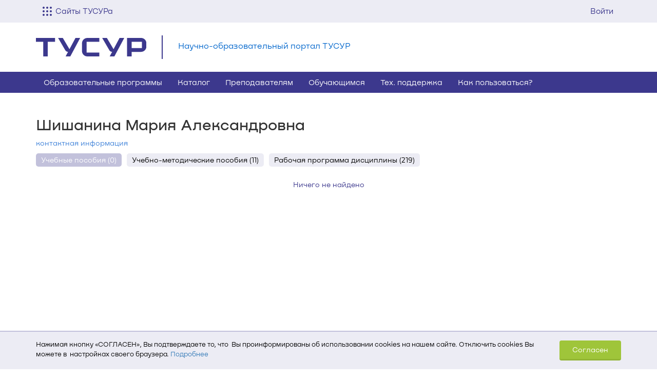

--- FILE ---
content_type: text/html; charset=utf-8
request_url: https://edu.tusur.ru/authors/853
body_size: 14487
content:
<!DOCTYPE html>
<html>
  <head>
      <link rel="stylesheet" media="all" href="/assets/public/application-f0199c9f806b5454f5b548561c2e982b30a5f8d26b56fe5c4048f5eef99daecd.css" data-turbolinks-track="true" />
      <link rel="stylesheet" media="print" href="/assets/public/print-20ce66a3217be9f32ab58cf8dcc69d3494d686294a9bdccbd06b5f1dcfc6b83d.css" data-turbolinks-track="true" />
      <script src="/assets/public/application-55a45cec2ae51aad22d49c314c424465da3b9e3df11fbe4096acac3cf7ab2a16.js" data-turbolinks-track="true"></script>

    <!-- Top.Mail.Ru counter -->
<script type="text/javascript">
var _tmr = window._tmr || (window._tmr = []);
_tmr.push({id: "3607515", type: "pageView", start: (new Date()).getTime()});
(function (d, w, id) {
  if (d.getElementById(id)) return;
  var ts = d.createElement("script"); ts.type = "text/javascript"; ts.async = true; ts.id = id;
  ts.src = "https://top-fwz1.mail.ru/js/code.js";
  var f = function () {var s = d.getElementsByTagName("script")[0]; s.parentNode.insertBefore(ts, s);};
  if (w.opera == "[object Opera]") { d.addEventListener("DOMContentLoaded", f, false); } else { f(); }
})(document, window, "tmr-code");
</script>
<noscript><div><img src="https://top-fwz1.mail.ru/counter?id=3607515;js=na" style="position:absolute;left:-9999px;" alt="Top.Mail.Ru" /></div></noscript>
<!-- /Top.Mail.Ru counter -->

    <title>Научно-образовательный портал ТУСУР</title>

    <meta name='viewport' content='width=device-width, initial-scale=1, maximum-scale=1, user-scalable=no'>
    <meta http-equiv='X-UA-Compatible' content='IE=edge'>

    <meta name="csrf-param" content="authenticity_token" />
<meta name="csrf-token" content="j8lQZHOIetLuRJlis/Q/3AvLtd6y88aK/wklIh2fydiLWR1bMw7SE+9IohXyUjumBXbu4prXTnohele88ItikA==" />
    <link rel="shortcut icon" type="image/x-icon" href="/assets/favicon-9928b2836487ac91e7fc56dccb29cfce5804d491ec6958eb5f793d8e855eb74a.ico" />
  </head>

  <body>
    



<link href='https://profile.tusur.ru/assets/nekst.css' rel='stylesheet' type='text/css'>
<style type="text/css">.flash_message {
  -moz-border-radius-topleft: 0;
  -webkit-border-top-left-radius: 0;
  border-top-left-radius: 0;
  -moz-border-radius-topright: 0;
  -webkit-border-top-right-radius: 0;
  border-top-right-radius: 0;
  border-top: 0;
  cursor: pointer;
  left: 50%;
  margin-left: -210px;
  position: fixed;
  text-align: center;
  top: 0;
  width: 420px;
  z-index: 9999999; }

.tusur-header {
  box-sizing: border-box !important; }
  .tusur-header * {
    box-sizing: border-box !important; }
  .tusur-header__separator {
    border-top: 1px solid #E1E0ED; }
  .tusur-header__dropdown {
    display: none;
    background-color: #fff;
    position: absolute;
    z-index: 9999999;
    top: 100%;
    overflow-y: scroll; }
    .tusur-header__dropdown--theme-user {
      max-height: 324px;
      right: 0;
      box-shadow: 0px 4px 5px 0px rgba(0, 0, 0, 0.25);
      z-index: 9999999;
      font-size: 14px;
      right: 0;
      margin: 0;
      padding: 0;
      border-radius: 0px;
      border: none;
      float: none;
      left: auto;
      overflow-y: scroll; }
  .tusur-header__link {
    display: block;
    padding: 10px 0px 10px 15px;
    font-size: 14px;
    line-height: 1.5;
    color: #000;
    width: 100%;
    text-decoration: none;
    width: 305px;
    white-space: nowrap;
    overflow-x: hidden;
    text-overflow: ellipsis;
    cursor: pointer; }
    .tusur-header__link:hover, .tusur-header__link:active, .tusur-header__link:focus {
      background-color: #fff;
      text-decoration: underline !important;
      color: #000; }

.cdn-header {
  touch-action: manipulation;
  background: #ECECF4;
  font-size: 16px;
  line-height: 1.5;
  font-family: NekstCdn, sans-serif;
  position: relative;
  -moz-user-select: -moz-none;
  -khtml-user-select: none;
  -webkit-user-select: none;
  user-select: none;
  box-sizing: border-box !important; }
  .cdn-header * {
    box-sizing: border-box !important; }
  .cdn-header a {
    -webkit-user-drag: none;
    -moz-user-drag: none;
    -o-user-drag: none;
    user-drag: none; }
    .cdn-header a:hover, .cdn-header a:active, .cdn-header a:focus {
      text-decoration: none; }
  .cdn-header__container {
    margin: 0 auto;
    padding-right: 15px;
    padding-left: 15px; }
    .cdn-header__container--column {
      column-count: 4;
      gap: 30px; }
  .cdn-header__inner {
    display: flex;
    flex-direction: row;
    justify-content: space-between;
    align-items: flex-start; }
  .cdn-header__notifications-inner {
    position: relative; }
  .cdn-header__toggler {
    display: block;
    margin: auto 7px auto 0;
    background: url("https://storage.tusur.ru/files/167486/Vector.svg");
    height: 18px;
    width: 18px;
    background-size: 18px; }
    .cdn-header__toggler--active {
      background: url("https://storage.tusur.ru/files/167485/close.svg");
      background-size: 18px;
      height: 18px;
      width: 18px; }
  .cdn-header__subheader-list {
    margin-bottom: 0px;
    padding: 0;
    list-style: none; }
  .cdn-header__dropdown {
    background-color: #fff;
    position: absolute;
    z-index: 9999999;
    top: 100%;
    padding: 40px 0 15px;
    left: 0;
    width: 100%;
    transition: all 0.3s linear;
    display: block; }
    .cdn-header__dropdown--visualy-hidden {
      opacity: 0; }
    .cdn-header__dropdown--hidden {
      display: none; }
    .cdn-header__dropdown:before {
      content: "";
      display: block;
      position: absolute;
      width: 100%;
      background-image: linear-gradient(180deg, rgba(0, 0, 0, 0.4) 0%, rgba(0, 0, 0, 0) 100%);
      height: 60px;
      bottom: -60px; }
  .cdn-header__visible {
    display: block !important; }
  .cdn-header__list {
    display: inline-block;
    margin-bottom: 25px; }
  .cdn-header__arrow {
    transition: all 0.3s;
    transform: scale(1) rotate(0deg);
    margin: auto 0 auto 10px;
    background: url("https://storage.tusur.ru/files/167484/arrow.svg");
    width: 16px;
    height: 10px;
    display: inline-block;
    position: relative; }
    .cdn-header__arrow--active {
      transition: all 0.3s;
      transform: scale(1) rotate(-180deg); }
    .cdn-header__arrow--accordion {
      display: none;
      margin: auto 0; }
    .cdn-header__arrow--scale {
      transform: scale(0); }
  .cdn-header__lock {
    transition: all 0.3s;
    background: url("https://storage.tusur.ru/files/168062/lock_icon_128823.svg");
    height: 16px;
    width: 16px;
    margin-top: -4px;
    display: inline-block;
    transform: scale(0);
    top: 18px;
    right: 15px;
    position: absolute; }
  .cdn-header__link {
    color: #000;
    height: 100%;
    width: 100%;
    display: block;
    padding: 5px 0; }
    .cdn-header__link:hover, .cdn-header__link:active, .cdn-header__link:focus {
      color: #000; }
    .cdn-header__link--main-color {
      color: #3C388D;
      padding: 0 0; }
      .cdn-header__link--main-color:hover, .cdn-header__link--main-color:active, .cdn-header__link--main-color:focus {
        color: #3C388D; }
  .cdn-header__item {
    display: block;
    line-height: 1.5;
    text-decoration: none;
    white-space: wrap;
    overflow-x: hidden;
    cursor: pointer;
    font-size: 14px;
    color: #000; }
    .cdn-header__item:hover, .cdn-header__item:active, .cdn-header__item:focus {
      text-decoration: underline; }
    .cdn-header__item:last-child {
      margin-bottom: 0; }
    .cdn-header__item--primary {
      font-size: 16px;
      color: #3C388D;
      margin: 0 0 10px 0;
      font-weight: 600;
      padding: 0; }
      .cdn-header__item--primary:hover, .cdn-header__item--primary:active, .cdn-header__item--primary:focus {
        color: #3C388D; }
  .cdn-header__auth {
    display: flex;
    margin: auto 0; }
  .cdn-header__mail {
    border-right: 1px solid #C2C1DB;
    white-space: nowrap; }
    .cdn-header__mail:hover, .cdn-header__mail:focus, .cdn-header__mail:active {
      text-decoration: none; }
  .cdn-header__mail-img {
    vertical-align: -5px; }
  .cdn-header__user-block {
    position: relative; }
  .cdn-header__avatar-img {
    vertical-align: -6px; }
  .cdn-header__counter {
    font-size: 15px;
    margin-right: 3px;
    color: #000;
    vertical-align: -2px; }
    .cdn-header__counter--empty {
      color: #999; }
  .cdn-header__notification {
    position: absolute;
    top: 100%;
    width: 100px;
    height: 100px;
    background: red;
    right: 0; }
  .cdn-header__button {
    display: block;
    color: #3C388D;
    cursor: pointer;
    padding: 10px 15px;
    font-size: 15px;
    line-height: 1.5;
    height: 44px;
    overflow-y: hidden; }
    .cdn-header__button:focus, .cdn-header__button:active, .cdn-header__button:hover {
      background-color: #fff;
      color: #3C388D; }
    .cdn-header__button:hover {
      background-color: #C2C1DB; }
    .cdn-header__button--small {
      display: flex;
      padding: 10px 13px; }
    .cdn-header__button--active {
      background-color: #fff; }
      .cdn-header__button--active:hover, .cdn-header__button--active:active, .cdn-header__button--active:focus {
        background-color: #fff; }

@media (min-width: 768px) {
  .cdn-header__container {
    max-width: 750px; }
    .cdn-header__container--column {
      column-count: 2;
      gap: 30px; } }
@media (min-width: 992px) {
  .cdn-header__container {
    max-width: 970px; }
    .cdn-header__container--column {
      column-count: 3;
      gap: 30px; } }
@media (min-width: 1200px) {
  .cdn-header__container {
    max-width: 1170px; }
    .cdn-header__container--column {
      column-count: 4;
      gap: 30px; } }
@media (max-width: 768px) {
  .tusur-header__dropdown {
    width: 100%; }
  .tusur-header__link {
    max-width: none;
    width: 100%; }
    .tusur-header__link:hover, .tusur-header__link:active, .tusur-header__link:focus {
      text-decoration: none !important; }

  .cdn-header__container {
    padding: 0px; }
    .cdn-header__container--column {
      column-count: 1;
      display: flex;
      flex-direction: column;
      gap: 0; }
  .cdn-header__user-block {
    position: static; }
  .cdn-header__dropdown {
    padding: 0; }
    .cdn-header__dropdown--theme-user {
      width: 100%; }
  .cdn-header__user {
    white-space: nowrap;
    overflow-x: hidden;
    text-overflow: ellipsis;
    max-width: calc(200px + (100vw - 320px)); }
  .cdn-header__link {
    padding: 5px 15px; }
    .cdn-header__link--main-color {
      padding: 0 15px; }
  .cdn-header__list {
    margin: 0;
    border-top: 1px solid #E1E0ED; }
    .cdn-header__list:first-child {
      border-top: 0; }
  .cdn-header__subheader-list {
    max-height: 0;
    overflow: hidden;
    transition: all 0.5s; }
  .cdn-header__item {
    margin: 0; }
    .cdn-header__item--padding-top {
      padding-top: 0; }
    .cdn-header__item:last-child {
      padding-bottom: 15px; }
    .cdn-header__item:hover, .cdn-header__item:focus, .cdn-header__item:active {
      text-decoration: none; }
    .cdn-header__item--primary {
      display: flex;
      justify-content: space-between;
      padding: 15px; }
  .cdn-header__arrow--accordion {
    display: block;
    z-index: -1; }
  .cdn-header__button-text {
    display: none;
    margin-top: 3px; }
  .cdn-header__toggler {
    margin-top: 3px;
    margin-right: 0; }
  .cdn-header__dropdown {
    z-index: 9999999; }
  .cdn-header__button:focus, .cdn-header__button:active, .cdn-header__button:hover {
    background-color: transparent;
    color: #3C388D; }
  .cdn-header__button--active:focus, .cdn-header__button--active:active, .cdn-header__button--active:hover {
    background-color: #fff;
    color: #3C388D; } }
</style>
  
<div class='cdn-header'>
  <div class='cdn-header__container'>
    <div class="cdn-header__notifications-inner">
    </div>
    <div class="cdn-header__inner">
      <div class='cdn-header__dropdown-part'>
        
          <div class="cdn-header__button cdn-header__button--small js-cdn-dropdown-all-sites-button">
            <span class="cdn-header__toggler js-cdn-toggler"></span>
            <span class="cdn-header__button-text">
              Сайты ТУСУРа
            </span>
          </div>
          <div class="cdn-header__dropdown cdn-header__dropdown--visualy-hidden cdn-header__dropdown--hidden js-cdn-dropdown">
            <div class="cdn-header__container cdn-header__container--column">
              
                <div class="cdn-header__list">
                  <div class='cdn-header__item cdn-header__item--primary js-cdn-accordion-header' style='display: none'>
                    О ТУСУРе
                    <img class="cdn-header__arrow cdn-header__arrow--accordion" width="16" height="10" draggable="false" src="https://storage.tusur.ru/files/167484/arrow.svg" alt="Arrow" />
                  </div>
                  <ul class='cdn-header__subheader-list js-cdn-accordion-content'>
                    <li class="cdn-header__item cdn-header__item--padding-top cdn-header__item--primary js-cdn-dublicate">
                      <a
                        class='cdn-header__link cdn-header__link--main-color js-cdn-dublicate-link'
                        href='https://tusur.ru'
                      >
                        О ТУСУРе
                      </a>
                    </li>
                    
                        
                          <li class="cdn-header__item">
                            <a
                              href='https://tusur.ru/ru/o-tusure/struktura-i-organy-upravleniya'
                              class='cdn-header__link struktura'
                            >
                              Структура и органы управления
                            </a>
                          </li>
                        
                          <li class="cdn-header__item">
                            <a
                              href='https://tusur.ru/ru/obrazovanie'
                              class='cdn-header__link obrazovanie'
                            >
                              Образование
                            </a>
                          </li>
                        
                          <li class="cdn-header__item">
                            <a
                              href='https://tusur.ru/ru/nauka-i-innovatsii'
                              class='cdn-header__link nauka-i-innovatsii'
                            >
                              Наука и инновации
                            </a>
                          </li>
                        
                          <li class="cdn-header__item">
                            <a
                              href='https://tusur.ru/ru/sotrudnichestvo'
                              class='cdn-header__link sotrudnichestvo'
                            >
                              Сотрудничество
                            </a>
                          </li>
                        
                          <li class="cdn-header__item">
                            <a
                              href='https://tusur.ru/ru/novosti-i-meropriyatiya'
                              class='cdn-header__link novosti-i-meropriyatiya'
                            >
                              Новости и мероприятия
                            </a>
                          </li>
                        
                          <li class="cdn-header__item">
                            <a
                              href='https://sport.tusur.ru'
                              class='cdn-header__link sport'
                            >
                              Спорт в ТУСУРе
                            </a>
                          </li>
                        
                          <li class="cdn-header__item">
                            <a
                              href='https://directory.tusur.ru'
                              class='cdn-header__link directory'
                            >
                              Телефонный справочник
                            </a>
                          </li>
                        
                          <li class="cdn-header__item">
                            <a
                              href='https://tusur.ru/sveden'
                              class='cdn-header__link sveden'
                            >
                              Сведения об образовательной организации
                            </a>
                          </li>
                        
                          <li class="cdn-header__item">
                            <a
                              href='https://regulations.tusur.ru'
                              class='cdn-header__link baza-normativnyh-documentov'
                            >
                              База нормативных документов
                            </a>
                          </li>
                        
                    
                  </ul>
                </div>
              
                <div class="cdn-header__list">
                  <div class='cdn-header__item cdn-header__item--primary js-cdn-accordion-header' style='display: none'>
                    Абитуриентам
                    <img class="cdn-header__arrow cdn-header__arrow--accordion" width="16" height="10" draggable="false" src="https://storage.tusur.ru/files/167484/arrow.svg" alt="Arrow" />
                  </div>
                  <ul class='cdn-header__subheader-list js-cdn-accordion-content'>
                    <li class="cdn-header__item cdn-header__item--padding-top cdn-header__item--primary js-cdn-dublicate">
                      <a
                        class='cdn-header__link cdn-header__link--main-color js-cdn-dublicate-link'
                        href='https://abiturient.tusur.ru'
                      >
                        Абитуриентам
                      </a>
                    </li>
                    
                        
                          <li class="cdn-header__item">
                            <a
                              href='https://lk.tusur.ru'
                              class='cdn-header__link kabinet'
                            >
                              Кабинет абитуриента
                            </a>
                          </li>
                        
                          <li class="cdn-header__item">
                            <a
                              href='https://abiturient.tusur.ru/ru/napravleniya-podgotovki/ochnaya-forma-obucheniya'
                              class='cdn-header__link napravleniya-podgotovki'
                            >
                              Направления подготовки бакалавров и специалистов
                            </a>
                          </li>
                        
                          <li class="cdn-header__item">
                            <a
                              href='https://magistrant.tusur.ru/ru/magisterskie-programmy/ochnaya-forma-obucheniya'
                              class='cdn-header__link magisterskie-programmy'
                            >
                              Магистерские программы
                            </a>
                          </li>
                        
                          <li class="cdn-header__item">
                            <a
                              href='https://abiturient.tusur.ru/ru/kontakty#comissions'
                              class='cdn-header__link punkty-vyezda'
                            >
                              Пункты выезда приёмных комиссий
                            </a>
                          </li>
                        
                    
                  </ul>
                </div>
              
                <div class="cdn-header__list">
                  <div class='cdn-header__item cdn-header__item--primary js-cdn-accordion-header' style='display: none'>
                    Студентам
                    <img class="cdn-header__arrow cdn-header__arrow--accordion" width="16" height="10" draggable="false" src="https://storage.tusur.ru/files/167484/arrow.svg" alt="Arrow" />
                  </div>
                  <ul class='cdn-header__subheader-list js-cdn-accordion-content'>
                    <li class="cdn-header__item cdn-header__item--padding-top cdn-header__item--primary js-cdn-dublicate">
                      <a
                        class='cdn-header__link cdn-header__link--main-color js-cdn-dublicate-link'
                        href='https://tusur.ru/ru/studentam'
                      >
                        Студентам
                      </a>
                    </li>
                    
                        
                          <li class="cdn-header__item">
                            <a
                              href='https://freshman.tusur.ru'
                              class='cdn-header__link freshman'
                            >
                              Первокурсникам
                            </a>
                          </li>
                        
                          <li class="cdn-header__item">
                            <a
                              href='https://timetable.tusur.ru'
                              class='cdn-header__link raspisanie'
                            >
                              Расписание занятий
                            </a>
                          </li>
                        
                          <li class="cdn-header__item">
                            <a
                              href='https://profile.tusur.ru/users/sign_in?redirect_url=https%3A%2F%2Fsdo.tusur.ru%2Fauth%2Fedu%2F%3Fid%3D1'
                              class='cdn-header__link sdo'
                            >
                              Система дистанционного обучения
                            </a>
                          </li>
                        
                          <li class="cdn-header__item">
                            <a
                              href='https://edu.tusur.ru'
                              class='cdn-header__link edu'
                            >
                              Научно-образовательный портал
                            </a>
                          </li>
                        
                          <li class="cdn-header__item">
                            <a
                              href='https://lib.tusur.ru'
                              class='cdn-header__link biblioteka'
                            >
                              Библиотека
                            </a>
                          </li>
                        
                          <li class="cdn-header__item">
                            <a
                              href='https://gpo.tusur.ru'
                              class='cdn-header__link gpo'
                            >
                              Групповое проектное обучение
                            </a>
                          </li>
                        
                          <li class="cdn-header__item">
                            <a
                              href='https://attendance.tusur.ru'
                              class='cdn-header__link attendance'
                            >
                              Журнал посещаемости
                            </a>
                          </li>
                        
                          <li class="cdn-header__item">
                            <a
                              href='https://ocenka.tusur.ru'
                              class='cdn-header__link ocenka'
                            >
                              Журнал успеваемости
                            </a>
                          </li>
                        
                          <li class="cdn-header__item">
                            <a
                              href='https://tusur.ru/ru/studentam/kluby-po-interesam-i-volonterstvo'
                              class='cdn-header__link clubs'
                            >
                              Клубы по интересам
                            </a>
                          </li>
                        
                          <li class="cdn-header__item">
                            <a
                              href='https://sport.tusur.ru'
                              class='cdn-header__link sport'
                            >
                              Спорт в ТУСУРе
                            </a>
                          </li>
                        
                          <li class="cdn-header__item">
                            <a
                              href='https://tusur.ru/ru/studentam/pervichnaya-profsoyuznaya-organizatsiya-studentov-tusur'
                              class='cdn-header__link studprof'
                            >
                              Профком студентов
                            </a>
                          </li>
                        
                          <li class="cdn-header__item">
                            <a
                              href='https://tusur.ru/ru/o-tusure/struktura-i-organy-upravleniya/departament-obrazovaniya/tsentr-sodeystviya-trudoustroystvu-vypusknikov'
                              class='cdn-header__link cstv'
                            >
                              Содействие трудоустройству
                            </a>
                          </li>
                        
                          <li class="cdn-header__item">
                            <a
                              href='https://cloud.tusur.ru'
                              class='cdn-header__link cloud'
                            >
                              Облачное хранилище ТУСУРа
                            </a>
                          </li>
                        
                          <li class="cdn-header__item">
                            <a
                              href='https://tusur.ru/ru/studentam/podderzhka-studencheskih-semey-v-tusure'
                              class='cdn-header__link pssvt'
                            >
                              Поддержка студенческих семей
                            </a>
                          </li>
                        
                          <li class="cdn-header__item">
                            <a
                              href='https://tusur.ru/ru/studentam/podderzhka-uchastnikov-svo-i-ih-detey-v-tusure'
                              class='cdn-header__link podderjka-uchastnikov-svo'
                            >
                              Поддержка участников СВО и их детей
                            </a>
                          </li>
                        
                    
                  </ul>
                </div>
              
                <div class="cdn-header__list">
                  <div class='cdn-header__item cdn-header__item--primary js-cdn-accordion-header' style='display: none'>
                    Аспирантам
                    <img class="cdn-header__arrow cdn-header__arrow--accordion" width="16" height="10" draggable="false" src="https://storage.tusur.ru/files/167484/arrow.svg" alt="Arrow" />
                  </div>
                  <ul class='cdn-header__subheader-list js-cdn-accordion-content'>
                    <li class="cdn-header__item cdn-header__item--padding-top cdn-header__item--primary js-cdn-dublicate">
                      <a
                        class='cdn-header__link cdn-header__link--main-color js-cdn-dublicate-link'
                        href='https://postgraduate.tusur.ru'
                      >
                        Аспирантам
                      </a>
                    </li>
                    
                        
                          <li class="cdn-header__item">
                            <a
                              href='https://postgraduate.tusur.ru/ru/aspirantura/kak-postupit'
                              class='cdn-header__link postuplenie-v-aspiranturu'
                            >
                              Поступление в аспирантуру
                            </a>
                          </li>
                        
                          <li class="cdn-header__item">
                            <a
                              href='https://postgraduate.tusur.ru/ru/aspirantura/napravleniya-podgotovki-aspirantov'
                              class='cdn-header__link napravleniya-podgotovki'
                            >
                              Направления подготовки
                            </a>
                          </li>
                        
                          <li class="cdn-header__item">
                            <a
                              href='https://profile.tusur.ru/users/sign_in?redirect_url=https%3A%2F%2Fsdo.tusur.ru%2Fauth%2Fedu%2F%3Fid%3D1'
                              class='cdn-header__link sdo'
                            >
                              Система дистанционного обучения
                            </a>
                          </li>
                        
                          <li class="cdn-header__item">
                            <a
                              href='https://postgraduate.tusur.ru/ru/dissertatsionnye-sovety'
                              class='cdn-header__link dissertatsionnye-sovety'
                            >
                              Диссертационные советы
                            </a>
                          </li>
                        
                          <li class="cdn-header__item">
                            <a
                              href='https://timetable.tusur.ru'
                              class='cdn-header__link timetable'
                            >
                              Расписание занятий
                            </a>
                          </li>
                        
                          <li class="cdn-header__item">
                            <a
                              href='https://edu.tusur.ru'
                              class='cdn-header__link edu'
                            >
                              Научно-образовательный портал
                            </a>
                          </li>
                        
                          <li class="cdn-header__item">
                            <a
                              href='https://lib.tusur.ru'
                              class='cdn-header__link biblioteka'
                            >
                              Библиотека
                            </a>
                          </li>
                        
                          <li class="cdn-header__item">
                            <a
                              href='https://journal.tusur.ru'
                              class='cdn-header__link journal'
                            >
                              Журнал «Доклады ТУСУР»
                            </a>
                          </li>
                        
                    
                  </ul>
                </div>
              
                <div class="cdn-header__list">
                  <div class='cdn-header__item cdn-header__item--primary js-cdn-accordion-header' style='display: none'>
                    Сотрудникам
                    <img class="cdn-header__arrow cdn-header__arrow--accordion" width="16" height="10" draggable="false" src="https://storage.tusur.ru/files/167484/arrow.svg" alt="Arrow" />
                  </div>
                  <ul class='cdn-header__subheader-list js-cdn-accordion-content'>
                    <li class="cdn-header__item cdn-header__item--padding-top cdn-header__item--primary js-cdn-dublicate">
                      <a
                        class='cdn-header__link cdn-header__link--main-color js-cdn-dublicate-link'
                        href='https://tusur.ru/ru/sotrudnikam'
                      >
                        Сотрудникам
                      </a>
                    </li>
                    
                        
                          <li class="cdn-header__item">
                            <a
                              href='https://directory.tusur.ru'
                              class='cdn-header__link directory'
                            >
                              Телефонный справочник
                            </a>
                          </li>
                        
                          <li class="cdn-header__item">
                            <a
                              href='https://timetable.tusur.ru'
                              class='cdn-header__link raspisanie'
                            >
                              Расписание занятий
                            </a>
                          </li>
                        
                          <li class="cdn-header__item">
                            <a
                              href='https://profile.tusur.ru/users/sign_in?redirect_url=https%3A%2F%2Fsdo.tusur.ru%2Fauth%2Fedu%2F%3Fid%3D1'
                              class='cdn-header__link sdo'
                            >
                              Система дистанционного обучения
                            </a>
                          </li>
                        
                          <li class="cdn-header__item">
                            <a
                              href='https://edu.tusur.ru'
                              class='cdn-header__link edu'
                            >
                              Научно-образовательный портал
                            </a>
                          </li>
                        
                          <li class="cdn-header__item">
                            <a
                              href='https://lib.tusur.ru'
                              class='cdn-header__link biblioteka'
                            >
                              Библиотека
                            </a>
                          </li>
                        
                          <li class="cdn-header__item">
                            <a
                              href='https://attendance.tusur.ru'
                              class='cdn-header__link attendance'
                            >
                              Журнал посещаемости
                            </a>
                          </li>
                        
                          <li class="cdn-header__item">
                            <a
                              href='https://ocenka.tusur.ru'
                              class='cdn-header__link ocenka'
                            >
                              Журнал успеваемости
                            </a>
                          </li>
                        
                          <li class="cdn-header__item">
                            <a
                              href='https://workprogram.tusur.ru'
                              class='cdn-header__link workprogram'
                            >
                              Генератор рабочих программ
                            </a>
                          </li>
                        
                          <li class="cdn-header__item">
                            <a
                              href='https://opop.tusur.ru'
                              class='cdn-header__link opop'
                            >
                              Генератор ОПОП
                            </a>
                          </li>
                        
                          <li class="cdn-header__item">
                            <a
                              href='https://ppsworkplan.tusur.ru'
                              class='cdn-header__link ppsworkplan'
                            >
                              Генератор ИПРП
                            </a>
                          </li>
                        
                          <li class="cdn-header__item">
                            <a
                              href='https://effective-contracts.tusur.ru'
                              class='cdn-header__link effective-contracts'
                            >
                              Показатели эффективности труда ППС
                            </a>
                          </li>
                        
                          <li class="cdn-header__item">
                            <a
                              href='https://sport.tusur.ru'
                              class='cdn-header__link sport'
                            >
                              Спорт в ТУСУРе
                            </a>
                          </li>
                        
                          <li class="cdn-header__item">
                            <a
                              href='http://profkom.tusur.ru'
                              class='cdn-header__link profkom'
                            >
                              Профком сотрудников
                            </a>
                          </li>
                        
                          <li class="cdn-header__item">
                            <a
                              href='https://cloud.tusur.ru'
                              class='cdn-header__link cloud'
                            >
                              Облачное хранилище ТУСУРа
                            </a>
                          </li>
                        
                    
                  </ul>
                </div>
              
                <div class="cdn-header__list">
                  <div class='cdn-header__item cdn-header__item--primary js-cdn-accordion-header' style='display: none'>
                    Выпускникам
                    <img class="cdn-header__arrow cdn-header__arrow--accordion" width="16" height="10" draggable="false" src="https://storage.tusur.ru/files/167484/arrow.svg" alt="Arrow" />
                  </div>
                  <ul class='cdn-header__subheader-list js-cdn-accordion-content'>
                    <li class="cdn-header__item cdn-header__item--padding-top cdn-header__item--primary js-cdn-dublicate">
                      <a
                        class='cdn-header__link cdn-header__link--main-color js-cdn-dublicate-link'
                        href='https://avt.tusur.ru'
                      >
                        Выпускникам
                      </a>
                    </li>
                    
                        
                          <li class="cdn-header__item">
                            <a
                              href='https://avt.tusur.ru'
                              class='cdn-header__link avt'
                            >
                              Ассоциация выпускников ТУСУР
                            </a>
                          </li>
                        
                          <li class="cdn-header__item">
                            <a
                              href='https://tusur.ru/ru/o-tusure/struktura-i-organy-upravleniya/departament-obrazovaniya/tsentr-sodeystviya-trudoustroystvu-vypusknikov'
                              class='cdn-header__link cstv'
                            >
                              Содействие трудоустройству
                            </a>
                          </li>
                        
                    
                  </ul>
                </div>
              
                <div class="cdn-header__list">
                  <div class='cdn-header__item cdn-header__item--primary js-cdn-accordion-header' style='display: none'>
                    Партнёрам
                    <img class="cdn-header__arrow cdn-header__arrow--accordion" width="16" height="10" draggable="false" src="https://storage.tusur.ru/files/167484/arrow.svg" alt="Arrow" />
                  </div>
                  <ul class='cdn-header__subheader-list js-cdn-accordion-content'>
                    <li class="cdn-header__item cdn-header__item--padding-top cdn-header__item--primary js-cdn-dublicate">
                      <a
                        class='cdn-header__link cdn-header__link--main-color js-cdn-dublicate-link'
                        href='https://tusur.ru/ru/o-tusure/partnyory'
                      >
                        Партнёрам
                      </a>
                    </li>
                    
                        
                          <li class="cdn-header__item">
                            <a
                              href='https://tusur.ru/ru/o-tusure/partnyory/otechestvennye-partnyory'
                              class='cdn-header__link partners'
                            >
                              Стратегические партнёры
                            </a>
                          </li>
                        
                          <li class="cdn-header__item">
                            <a
                              href='https://tusur.ru/ru/nauka-i-innovatsii/innovatsionnaya-deyatelnost/malye-innovatsionnye-predpriyatiya-s-uchastiem-tusura'
                              class='cdn-header__link joint_structures'
                            >
                              Совместные структуры
                            </a>
                          </li>
                        
                          <li class="cdn-header__item">
                            <a
                              href='https://tusur.ru/ru/sotrudnichestvo/obrazovatelnoe-sotrudnichestvo#training'
                              class='cdn-header__link international_activity'
                            >
                              Международная деятельность
                            </a>
                          </li>
                        
                          <li class="cdn-header__item">
                            <a
                              href='https://tusur.ru/ru/nauka-i-innovatsii/prioritetnye-nauchnye-napravleniya'
                              class='cdn-header__link scientific_activity'
                            >
                              Научная и инновационная деятельность
                            </a>
                          </li>
                        
                          <li class="cdn-header__item">
                            <a
                              href='https://tusur.ru/ru/o-tusure/partnyory/grafik-provedeniya-praktik'
                              class='cdn-header__link student_practice'
                            >
                              Практика студентов
                            </a>
                          </li>
                        
                          <li class="cdn-header__item">
                            <a
                              href='https://tusur.ru/ru/o-tusure/partnyory/proektnaya-deyatelnost'
                              class='cdn-header__link project_activity'
                            >
                              Проектная деятельность
                            </a>
                          </li>
                        
                          <li class="cdn-header__item">
                            <a
                              href='https://tusur.ru/ru/obrazovanie/dopolnitelnoe-professionalnoe-obrazovanie'
                              class='cdn-header__link additional_education'
                            >
                              Дополнительное образование
                            </a>
                          </li>
                        
                          <li class="cdn-header__item">
                            <a
                              href='https://tusur.ru/ru/o-tusure/struktura-i-organy-upravleniya/departament-obrazovaniya/tsentr-sodeystviya-trudoustroystvu-vypusknikov'
                              class='cdn-header__link employment'
                            >
                              Трудоустройство
                            </a>
                          </li>
                        
                    
                  </ul>
                </div>
              
            </div>
          </div>
        
      </div>

      <div class="cdn-header__auth">
        
          <a class="cdn-header__signin cdn-header__button" href="https://profile.tusur.ru/users/sign_in?redirect_url=https%3A%2F%2Fedu.tusur.ru%2Fauthors%2F853">Войти</a>
        
      </div>
    </div>
  </div>
</div>

<script type='text/javascript'>
  (function() {
  var SCREEN_SM_MIN, accordion, accordionContentClose, accordionContentOpen, accordionsClosesAll, addDublicatesOnMobile, addResizeListener, baseDelay, deleteDublicaticatesDesktop, dropdownAllSites, dropdownAllSitesAnimatedClose, dropdownAllSitesAnimatedOpen, dropdownButtonAllSites, dropdownContentAllSites, dropdownPartClickOutside, dropdownUserBlock, dropdownUserBlockDesktop, dropdownUserBlockMobile, dublicate, initialization, isClickMenu, isHoverMenu, isProcessingClick, removeListenerDublicate, transitionTransformCss, userBlockClickDesktop, userBlockClickMobile, userBlockClickOutside, userBlockClickOutsideDesktop, userBlockClickOutsideMobile, userBlockClose, userBlockOpen;

  SCREEN_SM_MIN = 768;

  isHoverMenu = false;

  isClickMenu = false;

  isProcessingClick = false;

  transitionTransformCss = 300;

  baseDelay = 100;

  dropdownButtonAllSites = document.querySelector('.js-cdn-dropdown-all-sites-button');

  dropdownContentAllSites = document.querySelector('.js-cdn-dropdown');

  removeListenerDublicate = null;

  addResizeListener = function(func, milliseconds) {
    var resizeHandler, resizeId;
    resizeId = null;
    resizeHandler = function() {
      clearTimeout(resizeId);
      return resizeId = setTimeout(func, milliseconds);
    };
    window.addEventListener('resize', resizeHandler);
    return function() {
      return window.removeEventListener('resize', resizeHandler);
    };
  };

  accordionsClosesAll = function(nextElement) {
    return document.querySelectorAll('.js-cdn-accordion-content').forEach(function(accordionContent) {
      if (accordionContent !== nextElement) {
        accordionContent.style.maxHeight = null;
        return accordionContent.parentElement.querySelector('.cdn-header__arrow--accordion').classList.remove('cdn-header__arrow--active');
      }
    });
  };

  accordionContentOpen = function(nextElement) {
    var ref;
    nextElement.style.maxHeight = nextElement.scrollHeight + 'px';
    return (ref = event.target.querySelector('.cdn-header__arrow--accordion')) != null ? ref.classList.add('cdn-header__arrow--active') : void 0;
  };

  accordionContentClose = function(nextElement) {
    var ref;
    nextElement.style.maxHeight = null;
    return (ref = event.target.querySelector('.cdn-header__arrow--accordion')) != null ? ref.classList.remove('cdn-header__arrow--active') : void 0;
  };

  accordion = function(event) {
    var nextElementTarget;
    nextElementTarget = event.target.nextElementSibling;
    accordionsClosesAll(nextElementTarget);
    if (nextElementTarget != null ? nextElementTarget.classList.contains('js-cdn-accordion-content') : void 0) {
      if (nextElementTarget.style.maxHeight) {
        accordionContentClose(nextElementTarget);
      } else {
        accordionContentOpen(nextElementTarget);
      }
    }
    if (document.querySelector('.cdn-header__dropdown--hidden')) {
      return document.removeEventListener('click', accordion);
    }
  };

  deleteDublicaticatesDesktop = function(elem) {
    elem.querySelector('.js-cdn-dublicate').classList.add('cdn-header__item--primary');
    elem.querySelector('.js-cdn-dublicate-link').classList.add('cdn-header__link--main-color');
    return elem.querySelector('.js-cdn-accordion-header').style.display = 'none';
  };

  addDublicatesOnMobile = function(elem) {
    elem.querySelector('.js-cdn-dublicate').classList.remove('cdn-header__item--primary');
    elem.querySelector('.js-cdn-dublicate-link').classList.remove('cdn-header__link--main-color');
    return elem.querySelector('.js-cdn-accordion-header').style.display = 'flex';
  };

  dublicate = function() {
    var headerLists;
    if (window.innerWidth <= SCREEN_SM_MIN) {
      document.addEventListener('click', accordion);
    }
    headerLists = document.querySelectorAll('.cdn-header__list');
    return headerLists.forEach(function(elem) {
      if (window.innerWidth > SCREEN_SM_MIN) {
        return deleteDublicaticatesDesktop(elem);
      } else {
        return addDublicatesOnMobile(elem);
      }
    });
  };

  dropdownPartClickOutside = function(event) {
    var clickInsideDropdownPart;
    clickInsideDropdownPart = document.querySelector('.cdn-header__dropdown-part').contains(event.target);
    if (!clickInsideDropdownPart) {
      return dropdownAllSitesAnimatedClose();
    }
  };

  userBlockClickOutsideMobile = function(event) {
    var clickInsideDropdown, ref;
    clickInsideDropdown = (ref = document.querySelector('.tusur-header__dropdown, .dropdown-mobile')) != null ? ref.contains(event.target) : void 0;
    if (!clickInsideDropdown) {
      isClickMenu = false;
      return userBlockClose();
    }
  };

  userBlockClickOutsideDesktop = function(event) {
    var clickInsideUserBlock, userBlock;
    userBlock = document.querySelector('.cdn-header__user-block');
    clickInsideUserBlock = userBlock.contains(event.target);
    if (!clickInsideUserBlock) {
      isClickMenu = false;
      userBlockClose();
      isProcessingClick = true;
      userBlock.querySelector('.cdn-header__lock').style.transform = "scale(0)";
      return setTimeout(function() {
        userBlock.querySelector('.cdn-header__arrow').style.transform = "";
        return isProcessingClick = false;
      }, transitionTransformCss + baseDelay);
    }
  };

  userBlockClickOutside = function(event) {
    if (window.innerWidth > SCREEN_SM_MIN) {
      return userBlockClickOutsideDesktop(event);
    } else {
      return userBlockClickOutsideMobile(event);
    }
  };

  userBlockClickMobile = function(event) {
    event.stopPropagation();
    if (!document.querySelector('.js-cdn-dropdown').classList.contains('cdn-header__dropdown--hidden')) {
      dropdownAllSitesAnimatedClose();
    }
    if (isClickMenu) {
      isClickMenu = false;
      return userBlockClose();
    } else {
      isClickMenu = true;
      window.addEventListener('click', userBlockClickOutside);
      return userBlockOpen();
    }
  };

  userBlockClickDesktop = function() {
    var userBlock;
    if (isProcessingClick) {
      return;
    }
    isProcessingClick = true;
    userBlock = document.querySelector('.cdn-header__user-block');
    if (isClickMenu) {
      isClickMenu = false;
      userBlock.querySelector('.cdn-header__lock').style.transform = "scale(0)";
      return setTimeout(function() {
        userBlock.querySelector('.cdn-header__arrow').style.transform = "";
        return isProcessingClick = false;
      }, transitionTransformCss + baseDelay);
    } else {
      isClickMenu = true;
      userBlock.querySelector('.cdn-header__arrow').style.transform = "scale(0) rotate(-180deg)";
      return setTimeout(function() {
        userBlock.querySelector('.cdn-header__lock').style.transform = "scale(1)";
        window.addEventListener('click', userBlockClickOutside);
        return isProcessingClick = false;
      }, transitionTransformCss + baseDelay);
    }
  };

  userBlockOpen = function() {
    var userBlock;
    userBlock = document.querySelector('.cdn-header__user-block');
    isHoverMenu = true;
    if (isHoverMenu || isClickMenu) {
      document.querySelector('.tusur-header__dropdown').classList.add('cdn-header__visible');
      userBlock.querySelector('.cdn-header__button').classList.add('cdn-header__button--active');
      return userBlock.querySelector('.cdn-header__arrow').classList.add('cdn-header__arrow--active');
    }
  };

  userBlockClose = function() {
    var userBlock;
    userBlock = document.querySelector('.cdn-header__user-block');
    isHoverMenu = false;
    if (!(isHoverMenu || isClickMenu)) {
      userBlock.querySelector('.tusur-header__dropdown').classList.remove('cdn-header__visible');
      userBlock.querySelector('.cdn-header__button').classList.remove('cdn-header__button--active');
      userBlock.querySelector('.cdn-header__arrow').classList.remove('cdn-header__arrow--active');
      return window.removeEventListener('click', userBlockClickOutside);
    }
  };

  dropdownAllSitesAnimatedOpen = function() {
    dublicate();
    removeListenerDublicate = addResizeListener(dublicate, baseDelay);
    dropdownButtonAllSites.classList.add('cdn-header__button--active');
    dropdownButtonAllSites.querySelector('.js-cdn-toggler').classList.add('cdn-header__toggler--active');
    dropdownContentAllSites.classList.remove('cdn-header__dropdown--hidden');
    setTimeout(function() {
      return dropdownContentAllSites.classList.remove('cdn-header__dropdown--visualy-hidden');
    }, 20);
    window.addEventListener('click', dropdownPartClickOutside);
    if (window.innerWidth <= SCREEN_SM_MIN) {
      return document.addEventListener('click', accordion);
    }
  };

  dropdownAllSitesAnimatedClose = function() {
    removeListenerDublicate();
    dropdownButtonAllSites.classList.remove('cdn-header__button--active');
    dropdownButtonAllSites.querySelector('.js-cdn-toggler').classList.remove('cdn-header__toggler--active');
    dropdownContentAllSites.classList.add('cdn-header__dropdown--visualy-hidden');
    return dropdownContentAllSites.addEventListener('transitionend', function(event) {
      dropdownContentAllSites.classList.add('cdn-header__dropdown--hidden');
      window.removeEventListener('click', dropdownPartClickOutside);
      return document.removeEventListener('click', accordion);
    }, {
      once: true
    });
  };

  dropdownAllSites = function() {
    return document.querySelector('.js-cdn-dropdown-all-sites-button').addEventListener('click', function() {
      if (document.querySelector('.js-cdn-dropdown').classList.contains('cdn-header__dropdown--hidden')) {
        return dropdownAllSitesAnimatedOpen();
      } else {
        return dropdownAllSitesAnimatedClose();
      }
    });
  };

  dropdownUserBlockDesktop = function() {
    var ref, ref1, ref2, ref3;
    if ((ref = document.querySelector('.cdn-header__user')) != null) {
      ref.addEventListener('click', userBlockClickDesktop);
    }
    if ((ref1 = document.querySelector('.cdn-header__user-block')) != null) {
      ref1.addEventListener('mouseover', userBlockOpen);
    }
    if ((ref2 = document.querySelector('.cdn-header__user-block')) != null) {
      ref2.addEventListener('mouseout', userBlockClose);
    }
    return (ref3 = document.querySelector('.cdn-header__user')) != null ? ref3.removeEventListener('click', userBlockClickMobile) : void 0;
  };

  dropdownUserBlockMobile = function() {
    var ref, ref1, ref2, ref3;
    if ((ref = document.querySelector('.cdn-header__user')) != null) {
      ref.removeEventListener('click', userBlockClickDesktop);
    }
    if ((ref1 = document.querySelector('.cdn-header__user-block')) != null) {
      ref1.removeEventListener('mouseover', userBlockOpen);
    }
    if ((ref2 = document.querySelector('.cdn-header__user-block')) != null) {
      ref2.removeEventListener('mouseout', userBlockClose);
    }
    return (ref3 = document.querySelector('.cdn-header__user')) != null ? ref3.addEventListener('click', userBlockClickMobile) : void 0;
  };

  dropdownUserBlock = function() {
    if (window.innerWidth > SCREEN_SM_MIN) {
      return dropdownUserBlockDesktop();
    } else {
      return dropdownUserBlockMobile();
    }
  };

  initialization = function() {
    var removeListenerDropdownUserBlock;
    dropdownUserBlock();
    dropdownAllSites();
    removeListenerDropdownUserBlock = addResizeListener(dropdownUserBlock, 400);
  };

  document.addEventListener('page:load', initialization());

}).call(this);

</script>
  <div class='tusur-cdn-header-subtop'>
    
  <div class='container'>
    <div class='row'>

      <div class='col-lg-12 col-md-12 col-sm-12 col-xs-12'>
        <div class='logotype'>
          <div class='image-wrapper'>
            <a class="image" href="/">
              <img class="img-responsive" alt="Научно-образовательный портал ТУСУР" title="Научно-образовательный портал ТУСУР" src="/assets/logotype-53b9ba469baab6ea8e04144d32016322f3851760818e205780c5b86746a47b33.svg" />
</a>          </div>
          <div class='hidden-xs site-name-wrapper'>
            <a class="site-name" href="/">Научно-образовательный портал ТУСУР</a>
          </div>
        </div>
      </div>

    </div>
  </div>

  </div>

  <div class='tusur-cdn-header-menu'>
      <div class='container'>
    <div class='row'>
      <div class='col-xs-12'>
        <span class='tusur-cdn-header-menu-toggler visible-xs'>&#9776;</span>
        <ul class="dropdown-menus nav nav-pills first-menu-part"><li id="opops"><a href="/opops">Образовательные программы</a></li><li id="catalogue" class="dropdown"><a data-toggle="dropdown" href="#">Каталог</a><ul class="dropdown-menu"><li id="publications"><a href="/publications">Учебно-методические пособия</a></li><li id="sciences"><a href="/sciences">Результаты научной деятельности</a></li><li id="records"><a href="/records">Реферативные журналы</a></li><li id="vkr"><a href="/vkr">Выпускные квалификационные работы</a></li></ul></li><li id="lecturers"><a href="/lecturer/feature">Преподавателям</a></li><li id="students"><a href="/students">Обучающимся</a></li><li id="question"><a href="https://help.tusur.ru/index.php?a=add&amp;category=17">Тех. поддержка</a></li><li id="documentation"><a href="/docs">Как пользоваться?</a></li></ul>
      </div>
    </div>
  </div>

  </div>

    
  <style type="text/css">.text-muted {
  color: #9e9cc6 !important; }

.background-light-green {
  background-color: #edffd7; }

.collapse-wrapper {
  position: relative;
  margin: 5px 0;
  cursor: pointer; }
  .collapse-wrapper .link-emulator {
    position: absolute;
    margin: auto auto;
    top: 0;
    bottom: 0;
    left: 30px;
    font-size: 14px;
    color: #408cc8; }
  .collapse-wrapper .btn-plus-minus {
    position: relative;
    display: inline-block;
    background: #3c388d !important;
    width: 23px;
    height: 23px;
    line-height: 24px;
    color: #fff;
    text-align: center;
    z-index: 1; }
  .collapse-wrapper.collapsed .btn-plus-minus .plus-minus-element {
    display: block; }
    .collapse-wrapper.collapsed .btn-plus-minus .plus-minus-element:before, .collapse-wrapper.collapsed .btn-plus-minus .plus-minus-element:after {
      content: &quot;&quot;;
      position: absolute;
      width: 15px;
      height: 3px;
      background: #fff;
      display: block;
      margin: auto auto;
      left: 0;
      right: 0;
      top: 0;
      bottom: 0; }
    .collapse-wrapper.collapsed .btn-plus-minus .plus-minus-element:after {
      height: 15px;
      width: 3px; }
  .collapse-wrapper:not(.collapsed) .btn-plus-minus .plus-minus-element {
    display: block; }
    .collapse-wrapper:not(.collapsed) .btn-plus-minus .plus-minus-element:before, .collapse-wrapper:not(.collapsed) .btn-plus-minus .plus-minus-element:after {
      content: &quot;&quot;;
      position: absolute;
      width: 15px;
      height: 3px;
      background: #fff;
      display: block;
      margin: auto auto;
      left: 0;
      right: 0;
      top: 0;
      bottom: 0; }

.cookies-eu-banner {
  border-top: 2px solid #c2c1db;
  background: #ececf4;
  color: #000 !important;
  padding: 15px 0;
  font-size: 13px;
  text-align: center;
  position: fixed;
  z-index: 1000;
  bottom: 0;
  width: 100%; }
  .cookies-eu-banner-inner {
    display: -webkit-flex;
    display: flex;
    -webkit-align-items: center;
    align-items: center; }
    .cookies-eu-banner-inner .cookies-eu-banner-content {
      text-align: left;
      margin: 0;
      margin-right: 10px;
      font-size: 13px;
      line-height: 150%;
      color: black; }
      .cookies-eu-banner-inner .cookies-eu-banner-content .accordion-link {
        cursor: pointer;
        color: #337ab7; }
      .cookies-eu-banner-inner .cookies-eu-banner-content .accordion {
        margin-top: 5px;
        max-height: 0;
        overflow: hidden;
        transition: max-height 0.3s; }
    .cookies-eu-banner-inner button.btn.btn-success {
      padding: 8px 25px;
      background-color: #9fc53a;
      color: #fff;
      border: none;
      border-radius: 4px;
      border-bottom: 3px solid #92B535 !important;
      transition: 0.3s all;
      background-image: none;
      box-shadow: none;
      text-shadow: none; }
      .cookies-eu-banner-inner button.btn.btn-success:hover {
        background-color: #9abf38;
        color: #fff;
        border-color: #8bae32;
        box-shadow: none; }
      .cookies-eu-banner-inner button.btn.btn-success:active, .cookies-eu-banner-inner button.btn.btn-success:active:focus {
        background-color: #9abf38;
        color: #fff;
        border-color: #9abf38;
        box-shadow: inset 0px 2px 2px #84A32F, inset 0px 4px 8px #8BAC32;
        outline: none; }
      .cookies-eu-banner-inner button.btn.btn-success:focus {
        background-color: #9abf38;
        color: #fff;
        border-color: #8bae32;
        outline: none;
        box-shadow: none; }

@media (max-width: 768px) {
  .cookies-eu-banner-inner {
    display: -webkit-flex;
    display: flex;
    -webkit-flex-direction: column;
    flex-direction: column;
    -webkit-align-items: flex-start;
    align-items: flex-start; }
    .cookies-eu-banner-inner .cookies-eu-banner-content {
      margin-right: 0;
      margin-bottom: 10px; } }
</style>
  <div class="cookies-eu-banner hidden">
    <div class="container">
      <div class="cookies-eu-banner-inner">

        <div class="cookies-eu-banner-content">
          Нажимая кнопку &laquo;СОГЛАСЕН&raquo;, Вы&nbsp;подтверждаете&nbsp;то, что&nbsp;
          Вы проинформированы об&nbsp;использовании cookies на&nbsp;нашем сайте. Отключить cookies&nbsp;Вы можете в&nbsp;
          настройках своего браузера.
          <a class="accordion-link">Подробнее</a>
          <div class="accordion">
            Для того, чтобы мы&nbsp;могли качественно предоставить Вам услуги, мы&nbsp;используем cookies, которые сохраняются
            на&nbsp;Вашем компьютере (Сведения о&nbsp;местоположении; ip-адрес; тип, язык, версия&nbsp;ОС и&nbsp;браузера;
            тип устройства и&nbsp;разрешение его экрана; источник, откуда пришел на&nbsp;сайт пользователь; какие страницы
            открывает и&nbsp;на&nbsp;какие кнопки нажимает пользователь; эта&nbsp;же информация используется для обработки
            статистических данных использования сайта посредством интернет-сервиса Яндекс.Метрика)
          </div>
        </div>

        <div>
          <button class="btn btn-success">Согласен</button>
        </div>

      </div>
    </div>
  </div>

  <script type='text/javascript'>
    (() => {
  const getCookie = (name) => {
    let matches = document.cookie.match(new RegExp(
      "(?:^|; )" + name.replace(/([\.$?*|{}\(\)\[\]\\\/\+^])/g, '\\$1') + "=([^;]*)"
    ));
    return matches ? decodeURIComponent(matches[1]) : undefined;
  };

  const setCookie = function (name, value, expiryDays, domain, path, secure) {
    const exdate = new Date();
    exdate.setHours(
      exdate.getHours() +
        (typeof expiryDays !== "number" ? 365 : expiryDays) * 24
    );
    document.cookie =
      name +
      "=" +
      value +
      ";expires=" +
      exdate.toUTCString() +
      ";path=" +
      (path || "/") +
      ";domain=.tusur.ru";
  };

  const $cookiesBanner = document.querySelector(".cookies-eu-banner");
  const $cookiesBannerButton = $cookiesBanner.querySelector("button");
  const cookieName = "tusur_cookiebanner";
  const hasCookie = getCookie(cookieName);

  if (!hasCookie) {
    $cookiesBanner.classList.remove("hidden");
  }

  $cookiesBannerButton.addEventListener("click", () => {
    setCookie(cookieName, "closed");
    $cookiesBanner.remove();
  });

  const $accordionLink = $cookiesBanner.querySelector(".accordion-link")
  const $accordionBlock = $cookiesBanner.querySelector('.accordion')

  $accordionLink.addEventListener('click', function() {
    if ($accordionBlock.style.maxHeight) {
      $accordionBlock.style.maxHeight = null
    } else {
      $accordionBlock.style.maxHeight = $accordionBlock.scrollHeight + 'px'
    }
  })
})();

  </script>


    <div class='container main-content-wrapper'>
      



      <div class='entities-wrapper js-public-publications-wrapper'>
  <div class='row'>
    <div class='col-xs-12'>
      <h2>
        Шишанина Мария Александровна
      </h2>
        <p>
          <a target="blank" href="http://directory.tusur.ru/people/3724">контактная информация</a>
        </p>
      <ul class='public-publication-tabs'>
        <li class="active"><a href="/authors/853?kind=tutorial">Учебные пособия (0)</a></li><li><a href="/authors/853?kind=training_toolkit">Учебно-методические пособия (11)</a></li><li><a href="/authors/853?kind=work_programs">Рабочая программа дисциплины (219)</a></li>
      </ul>
    </div>
  </div>

    <p class='text-info text-center'>Ничего не найдено</p>
</div>

      <div class='slide-up js-slide-up'>
        <i class='fa fa-arrow-circle-up'></i>
      </div>
    </div>

    <!-- Yandex.Metrika counter -->
<script type="text/javascript">
  (function (m, e, t, r, i, k, a) {
    m[i] = m[i] || function () { (m[i].a = m[i].a || []).push(arguments) };
    m[i].l = 1 * new Date();
    for (var j = 0; j < document.scripts.length; j++) { if (document.scripts[j].src === r) { return; } }
    k = e.createElement(t), a = e.getElementsByTagName(t)[0], k.async = 1, k.src = r, a.parentNode.insertBefore(k, a)
  })
    (window, document, "script", "https://mc.yandex.ru/metrika/tag.js", "ym");

  ym(15036772, "init", {
    clickmap: true,
    trackLinks: true,
    accurateTrackBounce: true,
    webvisor: true
  });
</script>
<noscript>
  <div><img src="https://mc.yandex.ru/watch/15036772" style="position:absolute; left:-9999px;" alt="" /></div>
</noscript>
<!-- /Yandex.Metrika counter -->

    
    <div class='footer'>
  <div class='contacts'>
    <div class='container'>
      <ul class='pull-left contacts-list'>
        <li class="footer-title">
          <strong>Томский государственный университет систем управления и радиоэлектроники</strong>
        </li>
        <li>
          <img src="/assets/footer_icon/address-285fab54bf45e78792daab581fad7800c28b1ada5fb1bd18ca0e3ecd3a610329.svg" alt="Address" />
          <span>634050, г. Томск, пр. Ленина, 40</span>
        </li>
        <li>
          <img src="/assets/footer_icon/phone-2feee73f0f1cc405542a353f390a4752ccf8709867cbb99a318e69d0b92f3450.svg" alt="Phone" />
          <span>(3822) 51-05-30</span>
        </li>
        <li>
          <img src="/assets/footer_icon/printer-c8607d97f7a8e130bff12e3decdf2c80d9217a3e11e2d067d91e2f8bee792cf1.svg" alt="Printer" />
          <span>(3822) 51-32-62, 52-63-65</span>
        </li>
        <li>
          <img src="/assets/footer_icon/email-357033372bb6565090d9812a4bae1d8f90a1910bcc78758453ed335a13d287c6.svg" alt="Email" />
          <a class="footer__link" href="mailto:office@tusur.ru">office@tusur.ru</a>
        </li>
        <li>
          <img src="/assets/footer_icon/time-3df9f26410ca17340bf8c5eda7722da7cbafe3f25a47a89b772afdd5a5aa15f7.svg" alt="Time" />
          Пн. – пт., 8:30 – 17:30, обед, 13:00 – 14:00
        </li>
      </ul>
    </div>
  </div>
</div>

  </body>
</html>


--- FILE ---
content_type: text/css
request_url: https://profile.tusur.ru/assets/nekst.css
body_size: 156390
content:
@font-face{font-family:'NekstCdn';font-style:normal;font-weight:400;src:local("NekstCdn"),local("NekstRegular"),url([data-uri]) format("truetype")}@font-face{font-family:'NekstCdn';font-style:normal;font-weight:600;src:local("NekstCdn"),local("NekstRegular"),url([data-uri]) format("truetype")}


--- FILE ---
content_type: image/svg+xml
request_url: https://storage.tusur.ru/files/167486/Vector.svg
body_size: 1188
content:
<svg width="18" height="18" viewBox="0 0 18 18" fill="none" xmlns="http://www.w3.org/2000/svg">
<path d="M0 2C0 0.895431 0.895431 0 2 0C3.10457 0 4 0.895431 4 2C4 3.10457 3.10457 4 2 4C0.895431 4 0 3.10457 0 2Z" fill="#3C388D"/>
<path d="M0 9C0 7.89543 0.895431 7 2 7C3.10457 7 4 7.89543 4 9C4 10.1046 3.10457 11 2 11C0.895431 11 0 10.1046 0 9Z" fill="#3C388D"/>
<path d="M0 16C0 14.8954 0.895431 14 2 14C3.10457 14 4 14.8954 4 16C4 17.1046 3.10457 18 2 18C0.895431 18 0 17.1046 0 16Z" fill="#3C388D"/>
<path d="M7 2C7 0.895431 7.89543 0 9 0C10.1046 0 11 0.895431 11 2C11 3.10457 10.1046 4 9 4C7.89543 4 7 3.10457 7 2Z" fill="#3C388D"/>
<path d="M7 9C7 7.89543 7.89543 7 9 7C10.1046 7 11 7.89543 11 9C11 10.1046 10.1046 11 9 11C7.89543 11 7 10.1046 7 9Z" fill="#3C388D"/>
<path d="M7 16C7 14.8954 7.89543 14 9 14C10.1046 14 11 14.8954 11 16C11 17.1046 10.1046 18 9 18C7.89543 18 7 17.1046 7 16Z" fill="#3C388D"/>
<path d="M14 2C14 0.895431 14.8954 0 16 0C17.1046 0 18 0.895431 18 2C18 3.10457 17.1046 4 16 4C14.8954 4 14 3.10457 14 2Z" fill="#3C388D"/>
<path d="M14 9C14 7.89543 14.8954 7 16 7C17.1046 7 18 7.89543 18 9C18 10.1046 17.1046 11 16 11C14.8954 11 14 10.1046 14 9Z" fill="#3C388D"/>
<path d="M14 16C14 14.8954 14.8954 14 16 14C17.1046 14 18 14.8954 18 16C18 17.1046 17.1046 18 16 18C14.8954 18 14 17.1046 14 16Z" fill="#3C388D"/>
</svg>


--- FILE ---
content_type: image/svg+xml
request_url: https://edu.tusur.ru/assets/footer_icon/address-285fab54bf45e78792daab581fad7800c28b1ada5fb1bd18ca0e3ecd3a610329.svg
body_size: 839
content:
<svg width="16" height="16" viewBox="0 0 16 16" fill="none" xmlns="http://www.w3.org/2000/svg">
<path d="M8.00836 0.50001L8.00836 0.50001C11.047 0.50575 13.522 2.99238 13.4999 6.01858C13.4885 6.90314 13.183 7.731 12.7734 8.58803C11.9401 10.3236 10.8222 11.8929 9.62116 13.4445C9.14085 14.0636 8.63564 14.6633 8.12465 15.2698C8.0832 15.319 8.04172 15.3682 8.00021 15.4175C6.18903 13.2795 4.49442 11.1084 3.26031 8.6368L3.2597 8.63559C2.81051 7.74206 2.49452 6.87439 2.50007 5.93896L2.50007 5.93886C2.51724 2.94167 4.9924 0.49427 8.00836 0.50001Z" stroke="#9FC53A"/>
<path d="M8.99995 6.01264L8.99997 6.01264C9.00436 5.46626 8.55452 5.00904 8.00523 5.00013C7.46764 4.99141 7.00455 5.44237 7.00003 5.99406L8.99995 6.01264ZM8.99995 6.01264V6.01666M8.99995 6.01264V6.01666M8.99995 6.01666C8.99995 6.56435 8.559 7.00445 7.99065 6.99997L8.99995 6.01666ZM7.99062 6.99997C7.43364 6.9955 6.99564 6.54949 7.00003 5.99413L7.99062 6.99997Z" stroke="#9FC53A"/>
</svg>


--- FILE ---
content_type: application/javascript; charset=utf-8
request_url: https://edu.tusur.ru/assets/public/application-55a45cec2ae51aad22d49c314c424465da3b9e3df11fbe4096acac3cf7ab2a16.js
body_size: 382868
content:
!function(t,e){"object"==typeof module&&"object"==typeof module.exports?module.exports=t.document?e(t,!0):function(t){if(!t.document)throw new Error("jQuery requires a window with a document");return e(t)}:e(t)}("undefined"!=typeof window?window:this,function(t,e){function n(t){var e=!!t&&"length"in t&&t.length,n=ot.type(t);return"function"!==n&&!ot.isWindow(t)&&("array"===n||0===e||"number"==typeof e&&e>0&&e-1 in t)}function r(t,e,n){if(ot.isFunction(e))return ot.grep(t,function(t,r){return!!e.call(t,r,t)!==n});if(e.nodeType)return ot.grep(t,function(t){return t===e!==n});if("string"==typeof e){if(mt.test(e))return ot.filter(e,t,n);e=ot.filter(e,t)}return ot.grep(t,function(t){return Z.call(e,t)>-1!==n})}function i(t,e){for(;(t=t[e])&&1!==t.nodeType;);return t}function o(t){var e={};return ot.each(t.match(bt)||[],function(t,n){e[n]=!0}),e}function s(){Y.removeEventListener("DOMContentLoaded",s),t.removeEventListener("load",s),ot.ready()}function a(){this.expando=ot.expando+a.uid++}function u(t,e,n){var r;if(n===undefined&&1===t.nodeType)if(r="data-"+e.replace(St,"-$&").toLowerCase(),"string"==typeof(n=t.getAttribute(r))){try{n="true"===n||"false"!==n&&("null"===n?null:+n+""===n?+n:Et.test(n)?ot.parseJSON(n):n)}catch(t){}Ct.set(t,e,n)}else n=undefined;return n}function l(t,e,n,r){var i,o=1,s=20,a=r?function(){return r.cur()}:function(){return ot.css(t,e,"")},u=a(),l=n&&n[3]||(ot.cssNumber[e]?"":"px"),c=(ot.cssNumber[e]||"px"!==l&&+u)&&At.exec(ot.css(t,e));if(c&&c[3]!==l){l=l||c[3],n=n||[],c=+u||1;do{o=o||".5",c/=o,ot.style(t,e,c+l)}while(o!==(o=a()/u)&&1!==o&&--s)}return n&&(c=+c||+u||0,i=n[1]?c+(n[1]+1)*n[2]:+n[2],r&&(r.unit=l,r.start=c,r.end=i)),i}function c(t,e){var n="undefined"!=typeof t.getElementsByTagName?t.getElementsByTagName(e||"*"):"undefined"!=typeof t.querySelectorAll?t.querySelectorAll(e||"*"):[];return e===undefined||e&&ot.nodeName(t,e)?ot.merge([t],n):n}function f(t,e){for(var n=0,r=t.length;n<r;n++)kt.set(t[n],"globalEval",!e||kt.get(e[n],"globalEval"))}function h(t,e,n,r,i){for(var o,s,a,u,l,h,d=e.createDocumentFragment(),p=[],m=0,g=t.length;m<g;m++)if((o=t[m])||0===o)if("object"===ot.type(o))ot.merge(p,o.nodeType?[o]:o);else if(Rt.test(o)){for(s=s||d.appendChild(e.createElement("div")),a=(Dt.exec(o)||["",""])[1].toLowerCase(),u=Mt[a]||Mt._default,s.innerHTML=u[1]+ot.htmlPrefilter(o)+u[2],h=u[0];h--;)s=s.lastChild;ot.merge(p,s.childNodes),s=d.firstChild,s.textContent=""}else p.push(e.createTextNode(o));for(d.textContent="",m=0;o=p[m++];)if(r&&ot.inArray(o,r)>-1)i&&i.push(o);else if(l=ot.contains(o.ownerDocument,o),s=c(d.appendChild(o),"script"),l&&f(s),n)for(h=0;o=s[h++];)It.test(o.type||"")&&n.push(o);return d}function d(){return!0}function p(){return!1}function m(){try{return Y.activeElement}catch(t){}}function g(t,e,n,r,i,o){var s,a;if("object"==typeof e){"string"!=typeof n&&(r=r||n,n=undefined);for(a in e)g(t,a,n,r,e[a],o);return t}if(null==r&&null==i?(i=n,r=n=undefined):null==i&&("string"==typeof n?(i=r,r=undefined):(i=r,r=n,n=undefined)),!1===i)i=p;else if(!i)return t;return 1===o&&(s=i,i=function(t){return ot().off(t),s.apply(this,arguments)},i.guid=s.guid||(s.guid=ot.guid++)),t.each(function(){ot.event.add(this,e,i,r,n)})}function v(t,e){return ot.nodeName(t,"table")&&ot.nodeName(11!==e.nodeType?e:e.firstChild,"tr")?t.getElementsByTagName("tbody")[0]||t.appendChild(t.ownerDocument.createElement("tbody")):t}function $(t){return t.type=(null!==t.getAttribute("type"))+"/"+t.type,t}function y(t){var e=Ut.exec(t.type);return e?t.type=e[1]:t.removeAttribute("type"),t}function b(t,e){var n,r,i,o,s,a,u,l;if(1===e.nodeType){if(kt.hasData(t)&&(o=kt.access(t),s=kt.set(e,o),l=o.events)){delete s.handle,s.events={};for(i in l)for(n=0,r=l[i].length;n<r;n++)ot.event.add(e,i,l[i][n])}Ct.hasData(t)&&(a=Ct.access(t),u=ot.extend({},a),Ct.set(e,u))}}function _(t,e){var n=e.nodeName.toLowerCase();"input"===n&&Ot.test(t.type)?e.checked=t.checked:"input"!==n&&"textarea"!==n||(e.defaultValue=t.defaultValue)}function x(t,e,n,r){e=K.apply([],e);var i,o,s,a,u,l,f=0,d=t.length,p=d-1,m=e[0],g=ot.isFunction(m);if(g||d>1&&"string"==typeof m&&!rt.checkClone&&Vt.test(m))return t.each(function(i){var o=t.eq(i);g&&(e[0]=m.call(this,i,o.html())),x(o,e,n,r)});if(d&&(i=h(e,t[0].ownerDocument,!1,t,r),o=i.firstChild,1===i.childNodes.length&&(i=o),o||r)){for(s=ot.map(c(i,"script"),$),a=s.length;f<d;f++)u=i,f!==p&&(u=ot.clone(u,!0,!0),a&&ot.merge(s,c(u,"script"))),n.call(t[f],u,f);if(a)for(l=s[s.length-1].ownerDocument,ot.map(s,y),f=0;f<a;f++)u=s[f],It.test(u.type||"")&&!kt.access(u,"globalEval")&&ot.contains(l,u)&&(u.src?ot._evalUrl&&ot._evalUrl(u.src):ot.globalEval(u.textContent.replace(Bt,"")))}return t}function w(t,e,n){for(var r,i=e?ot.filter(e,t):t,o=0;null!=(r=i[o]);o++)n||1!==r.nodeType||ot.cleanData(c(r)),r.parentNode&&(n&&ot.contains(r.ownerDocument,r)&&f(c(r,"script")),r.parentNode.removeChild(r));return t}function k(t,e){var n=ot(e.createElement(t)).appendTo(e.body),r=ot.css(n[0],"display");return n.detach(),r}function C(t){var e=Y,n=zt[t];return n||(n=k(t,e),"none"!==n&&n||(Wt=(Wt||ot("<iframe frameborder='0' width='0' height='0'/>")).appendTo(e.documentElement),e=Wt[0].contentDocument,e.write(),e.close(),n=k(t,e),Wt.detach()),zt[t]=n),n}function E(t,e,n){var r,i,o,s,a=t.style;return n=n||Yt(t),s=n?n.getPropertyValue(e)||n[e]:undefined,""!==s&&s!==undefined||ot.contains(t.ownerDocument,t)||(s=ot.style(t,e)),n&&!rt.pixelMarginRight()&&Xt.test(s)&&Gt.test(e)&&(r=a.width,i=a.minWidth,o=a.maxWidth,a.minWidth=a.maxWidth=a.width=s,s=n.width,a.width=r,a.minWidth=i,a.maxWidth=o),s!==undefined?s+"":s}function S(t,e){return{get:function(){return t()?void delete this.get:(this.get=e).apply(this,arguments)}}}function T(t){if(t in ne)return t;for(var e=t[0].toUpperCase()+t.slice(1),n=ee.length;n--;)if((t=ee[n]+e)in ne)return t}function A(t,e,n){var r=At.exec(e);return r?Math.max(0,r[2]-(n||0))+(r[3]||"px"):e}function j(t,e,n,r,i){for(var o=n===(r?"border":"content")?4:"width"===e?1:0,s=0;o<4;o+=2)"margin"===n&&(s+=ot.css(t,n+jt[o],!0,i)),r?("content"===n&&(s-=ot.css(t,"padding"+jt[o],!0,i)),"margin"!==n&&(s-=ot.css(t,"border"+jt[o]+"Width",!0,i))):(s+=ot.css(t,"padding"+jt[o],!0,i),"padding"!==n&&(s+=ot.css(t,"border"+jt[o]+"Width",!0,i)));return s}function N(t,e,n){var r=!0,i="width"===e?t.offsetWidth:t.offsetHeight,o=Yt(t),s="border-box"===ot.css(t,"boxSizing",!1,o);if(i<=0||null==i){if(i=E(t,e,o),(i<0||null==i)&&(i=t.style[e]),Xt.test(i))return i;r=s&&(rt.boxSizingReliable()||i===t.style[e]),i=parseFloat(i)||0}return i+j(t,e,n||(s?"border":"content"),r,o)+"px"}function O(t,e){for(var n,r,i,o=[],s=0,a=t.length;s<a;s++)r=t[s],r.style&&(o[s]=kt.get(r,"olddisplay"),n=r.style.display,e?(o[s]||"none"!==n||(r.style.display=""),""===r.style.display&&Nt(r)&&(o[s]=kt.access(r,"olddisplay",C(r.nodeName)))):(i=Nt(r),"none"===n&&i||kt.set(r,"olddisplay",i?n:ot.css(r,"display"))));for(s=0;s<a;s++)r=t[s],r.style&&(e&&"none"!==r.style.display&&""!==r.style.display||(r.style.display=e?o[s]||"":"none"));return t}function D(t,e,n,r,i){return new D.prototype.init(t,e,n,r,i)}function I(){return t.setTimeout(function(){re=undefined}),re=ot.now()}function M(t,e){var n,r=0,i={height:t};for(e=e?1:0;r<4;r+=2-e)n=jt[r],i["margin"+n]=i["padding"+n]=t;return e&&(i.opacity=i.width=t),i}function R(t,e,n){for(var r,i=(P.tweeners[e]||[]).concat(P.tweeners["*"]),o=0,s=i.length;o<s;o++)if(r=i[o].call(n,e,t))return r}function L(t,e,n){var r,i,o,s,a,u,l,c=this,f={},h=t.style,d=t.nodeType&&Nt(t),p=kt.get(t,"fxshow");n.queue||(a=ot._queueHooks(t,"fx"),null==a.unqueued&&(a.unqueued=0,u=a.empty.fire,a.empty.fire=function(){a.unqueued||u()}),a.unqueued++,c.always(function(){c.always(function(){a.unqueued--,ot.queue(t,"fx").length||a.empty.fire()})})),1===t.nodeType&&("height"in e||"width"in e)&&(n.overflow=[h.overflow,h.overflowX,h.overflowY],l=ot.css(t,"display"),"inline"===("none"===l?kt.get(t,"olddisplay")||C(t.nodeName):l)&&"none"===ot.css(t,"float")&&(h.display="inline-block")),n.overflow&&(h.overflow="hidden",c.always(function(){h.overflow=n.overflow[0],h.overflowX=n.overflow[1],h.overflowY=n.overflow[2]}));for(r in e)if(i=e[r],oe.exec(i)){if(delete e[r],o=o||"toggle"===i,i===(d?"hide":"show")){if("show"!==i||!p||p[r]===undefined)continue;d=!0}f[r]=p&&p[r]||ot.style(t,r)}else l=undefined;if(ot.isEmptyObject(f))"inline"===("none"===l?C(t.nodeName):l)&&(h.display=l);else{p?"hidden"in p&&(d=p.hidden):p=kt.access(t,"fxshow",{}),o&&(p.hidden=!d),d?ot(t).show():c.done(function(){ot(t).hide()}),c.done(function(){var e;kt.remove(t,"fxshow");for(e in f)ot.style(t,e,f[e])});for(r in f)s=R(d?p[r]:0,r,c),r in p||(p[r]=s.start,d&&(s.end=s.start,s.start="width"===r||"height"===r?1:0))}}function q(t,e){var n,r,i,o,s;for(n in t)if(r=ot.camelCase(n),i=e[r],o=t[n],ot.isArray(o)&&(i=o[1],o=t[n]=o[0]),n!==r&&(t[r]=o,delete t[n]),(s=ot.cssHooks[r])&&"expand"in s){o=s.expand(o),delete t[r];for(n in o)n in t||(t[n]=o[n],e[n]=i)}else e[r]=i}function P(t,e,n){var r,i,o=0,s=P.prefilters.length,a=ot.Deferred().always(function(){delete u.elem}),u=function(){if(i)return!1;for(var e=re||I(),n=Math.max(0,l.startTime+l.duration-e),r=n/l.duration||0,o=1-r,s=0,u=l.tweens.length;s<u;s++)l.tweens[s].run(o);return a.notifyWith(t,[l,o,n]),o<1&&u?n:(a.resolveWith(t,[l]),!1)},l=a.promise({elem:t,props:ot.extend({},e),opts:ot.extend(!0,{specialEasing:{},easing:ot.easing._default},n),originalProperties:e,originalOptions:n,startTime:re||I(),duration:n.duration,tweens:[],createTween:function(e,n){var r=ot.Tween(t,l.opts,e,n,l.opts.specialEasing[e]||l.opts.easing);return l.tweens.push(r),r},stop:function(e){var n=0,r=e?l.tweens.length:0;if(i)return this;for(i=!0;n<r;n++)l.tweens[n].run(1);return e?(a.notifyWith(t,[l,1,0]),a.resolveWith(t,[l,e])):a.rejectWith(t,[l,e]),this}}),c=l.props;for(q(c,l.opts.specialEasing);o<s;o++)if(r=P.prefilters[o].call(l,t,c,l.opts))return ot.isFunction(r.stop)&&(ot._queueHooks(l.elem,l.opts.queue).stop=ot.proxy(r.stop,r)),r;return ot.map(c,R,l),ot.isFunction(l.opts.start)&&l.opts.start.call(t,l),ot.fx.timer(ot.extend(u,{elem:t,anim:l,queue:l.opts.queue})),l.progress(l.opts.progress).done(l.opts.done,l.opts.complete).fail(l.opts.fail).always(l.opts.always)}function H(t){return t.getAttribute&&t.getAttribute("class")||""}function F(t){return function(e,n){"string"!=typeof e&&(n=e,e="*");var r,i=0,o=e.toLowerCase().match(bt)||[];if(ot.isFunction(n))for(;r=o[i++];)"+"===r[0]?(r=r.slice(1)||"*",(t[r]=t[r]||[]).unshift(n)):(t[r]=t[r]||[]).push(n)}}function V(t,e,n,r){function i(a){var u;return o[a]=!0,ot.each(t[a]||[],function(t,a){var l=a(e,n,r);return"string"!=typeof l||s||o[l]?s?!(u=l):void 0:(e.dataTypes.unshift(l),i(l),!1)}),u}var o={},s=t===Ce;return i(e.dataTypes[0])||!o["*"]&&i("*")}function U(t,e){var n,r,i=ot.ajaxSettings.flatOptions||{};for(n in e)e[n]!==undefined&&((i[n]?t:r||(r={}))[n]=e[n]);return r&&ot.extend(!0,t,r),t}function B(t,e,n){for(var r,i,o,s,a=t.contents,u=t.dataTypes;"*"===u[0];)u.shift(),r===undefined&&(r=t.mimeType||e.getResponseHeader("Content-Type"));if(r)for(i in a)if(a[i]&&a[i].test(r)){u.unshift(i);break}if(u[0]in n)o=u[0];else{for(i in n){if(!u[0]||t.converters[i+" "+u[0]]){o=i;break}s||(s=i)}o=o||s}if(o)return o!==u[0]&&u.unshift(o),n[o]}function W(t,e,n,r){var i,o,s,a,u,l={},c=t.dataTypes.slice();if(c[1])for(s in t.converters)l[s.toLowerCase()]=t.converters[s];for(o=c.shift();o;)if(t.responseFields[o]&&(n[t.responseFields[o]]=e),!u&&r&&t.dataFilter&&(e=t.dataFilter(e,t.dataType)),u=o,o=c.shift())if("*"===o)o=u;else if("*"!==u&&u!==o){if(!(s=l[u+" "+o]||l["* "+o]))for(i in l)if(a=i.split(" "),a[1]===o&&(s=l[u+" "+a[0]]||l["* "+a[0]])){!0===s?s=l[i]:!0!==l[i]&&(o=a[0],c.unshift(a[1]));break}if(!0!==s)if(s&&t["throws"])e=s(e);else try{e=s(e)}catch(t){return{state:"parsererror",error:s?t:"No conversion from "+u+" to "+o}}}return{state:"success",data:e}}function z(t,e,n,r){var i;if(ot.isArray(e))ot.each(e,function(e,i){n||Ae.test(t)?r(t,i):z(t+"["+("object"==typeof i&&null!=i?e:"")+"]",i,n,r)});else if(n||"object"!==ot.type(e))r(t,e);else for(i in e)z(t+"["+i+"]",e[i],n,r)}function G(t){return ot.isWindow(t)?t:9===t.nodeType&&t.defaultView}var X=[],Y=t.document,Q=X.slice,K=X.concat,J=X.push,Z=X.indexOf,tt={},et=tt.toString,nt=tt.hasOwnProperty,rt={},it="2.2.4",ot=function(t,e){return new ot.fn.init(t,e)},st=/^[\s\uFEFF\xA0]+|[\s\uFEFF\xA0]+$/g,at=/^-ms-/,ut=/-([\da-z])/gi,lt=function(t,e){return e.toUpperCase()};ot.fn=ot.prototype={jquery:it,constructor:ot,selector:"",length:0,toArray:function(){return Q.call(this)},get:function(t){return null!=t?t<0?this[t+this.length]:this[t]:Q.call(this)},pushStack:function(t){var e=ot.merge(this.constructor(),t);return e.prevObject=this,e.context=this.context,e},each:function(t){return ot.each(this,t)},map:function(t){return this.pushStack(ot.map(this,function(e,n){return t.call(e,n,e)}))},slice:function(){return this.pushStack(Q.apply(this,arguments))},first:function(){return this.eq(0)},last:function(){return this.eq(-1)},eq:function(t){var e=this.length,n=+t+(t<0?e:0);return this.pushStack(n>=0&&n<e?[this[n]]:[])},end:function(){return this.prevObject||this.constructor()},push:J,sort:X.sort,splice:X.splice},ot.extend=ot.fn.extend=function(){var t,e,n,r,i,o,s=arguments[0]||{},a=1,u=arguments.length,l=!1;for("boolean"==typeof s&&(l=s,s=arguments[a]||{},a++),"object"==typeof s||ot.isFunction(s)||(s={}),a===u&&(s=this,a--);a<u;a++)if(null!=(t=arguments[a]))for(e in t)n=s[e],r=t[e],s!==r&&(l&&r&&(ot.isPlainObject(r)||(i=ot.isArray(r)))?(i?(i=!1,o=n&&ot.isArray(n)?n:[]):o=n&&ot.isPlainObject(n)?n:{},s[e]=ot.extend(l,o,r)):r!==undefined&&(s[e]=r));return s},ot.extend({expando:"jQuery"+(it+Math.random()).replace(/\D/g,""),isReady:!0,error:function(t){throw new Error(t)},noop:function(){},isFunction:function(t){return"function"===ot.type(t)},isArray:Array.isArray,isWindow:function(t){return null!=t&&t===t.window},isNumeric:function(t){var e=t&&t.toString();return!ot.isArray(t)&&e-parseFloat(e)+1>=0},isPlainObject:function(t){var e;if("object"!==ot.type(t)||t.nodeType||ot.isWindow(t))return!1;if(t.constructor&&!nt.call(t,"constructor")&&!nt.call(t.constructor.prototype||{},"isPrototypeOf"))return!1;for(e in t);return e===undefined||nt.call(t,e)},isEmptyObject:function(t){var e;for(e in t)return!1;return!0},type:function(t){return null==t?t+"":"object"==typeof t||"function"==typeof t?tt[et.call(t)]||"object":typeof t},globalEval:function(t){var e,n=eval;(t=ot.trim(t))&&(1===t.indexOf("use strict")?(e=Y.createElement("script"),e.text=t,Y.head.appendChild(e).parentNode.removeChild(e)):n(t))},camelCase:function(t){return t.replace(at,"ms-").replace(ut,lt)},nodeName:function(t,e){return t.nodeName&&t.nodeName.toLowerCase()===e.toLowerCase()},each:function(t,e){var r,i=0;if(n(t))for(r=t.length;i<r&&!1!==e.call(t[i],i,t[i]);i++);else for(i in t)if(!1===e.call(t[i],i,t[i]))break;return t},trim:function(t){return null==t?"":(t+"").replace(st,"")},makeArray:function(t,e){var r=e||[];return null!=t&&(n(Object(t))?ot.merge(r,"string"==typeof t?[t]:t):J.call(r,t)),r},inArray:function(t,e,n){return null==e?-1:Z.call(e,t,n)},merge:function(t,e){for(var n=+e.length,r=0,i=t.length;r<n;r++)t[i++]=e[r];return t.length=i,t},grep:function(t,e,n){for(var r=[],i=0,o=t.length,s=!n;i<o;i++)!e(t[i],i)!==s&&r.push(t[i]);return r},map:function(t,e,r){var i,o,s=0,a=[];if(n(t))for(i=t.length;s<i;s++)null!=(o=e(t[s],s,r))&&a.push(o);else for(s in t)null!=(o=e(t[s],s,r))&&a.push(o);return K.apply([],a)},guid:1,proxy:function(t,e){var n,r,i;return"string"==typeof e&&(n=t[e],e=t,t=n),ot.isFunction(t)?(r=Q.call(arguments,2),i=function(){return t.apply(e||this,r.concat(Q.call(arguments)))},i.guid=t.guid=t.guid||ot.guid++,i):undefined},now:Date.now,support:rt}),"function"==typeof Symbol&&(ot.fn[Symbol.iterator]=X[Symbol.iterator]),ot.each("Boolean Number String Function Array Date RegExp Object Error Symbol".split(" "),function(t,e){tt["[object "+e+"]"]=e.toLowerCase()});var ct=function(t){function e(t,e,n,r){var i,o,s,a,u,l,f,d,p=e&&e.ownerDocument,m=e?e.nodeType:9;if(n=n||[],"string"!=typeof t||!t||1!==m&&9!==m&&11!==m)return n;if(!r&&((e?e.ownerDocument||e:H)!==O&&N(e),e=e||O,I)){if(11!==m&&(l=vt.exec(t)))if(i=l[1]){if(9===m){if(!(s=e.getElementById(i)))return n;if(s.id===i)return n.push(s),n}else if(p&&(s=p.getElementById(i))&&q(e,s)&&s.id===i)return n.push(s),n}else{if(l[2])return J.apply(n,e.getElementsByTagName(t)),n;if((i=l[3])&&_.getElementsByClassName&&e.getElementsByClassName)return J.apply(n,e.getElementsByClassName(i)),n}if(_.qsa&&!W[t+" "]&&(!M||!M.test(t))){if(1!==m)p=e,d=t;else if("object"!==e.nodeName.toLowerCase()){for((a=e.getAttribute("id"))?a=a.replace(yt,"\\$&"):e.setAttribute("id",a=P),f=C(t),o=f.length,u=ht.test(a)?"#"+a:"[id='"+a+"']";o--;)f[o]=u+" "+h(f[o]);d=f.join(","),p=$t.test(t)&&c(e.parentNode)||e}if(d)try{return J.apply(n,p.querySelectorAll(d)),n}catch(t){}finally{a===P&&e.removeAttribute("id")}}}return S(t.replace(at,"$1"),e,n,r)}function n(){function t(n,r){return e.push(n+" ")>x.cacheLength&&delete t[e.shift()],t[n+" "]=r}var e=[];return t}function r(t){return t[P]=!0,t}function i(t){var e=O.createElement("div");try{return!!t(e)}catch(t){return!1}finally{e.parentNode&&e.parentNode.removeChild(e),e=null}}function o(t,e){for(var n=t.split("|"),r=n.length;r--;)x.attrHandle[n[r]]=e}function s(t,e){var n=e&&t,r=n&&1===t.nodeType&&1===e.nodeType&&(~e.sourceIndex||G)-(~t.sourceIndex||G);if(r)return r;if(n)for(;n=n.nextSibling;)if(n===e)return-1;return t?1:-1}function a(t){return function(e){return"input"===e.nodeName.toLowerCase()&&e.type===t}}function u(t){return function(e){var n=e.nodeName.toLowerCase();return("input"===n||"button"===n)&&e.type===t}}function l(t){return r(function(e){return e=+e,r(function(n,r){for(var i,o=t([],n.length,e),s=o.length;s--;)n[i=o[s]]&&(n[i]=!(r[i]=n[i]))})})}function c(t){return t&&"undefined"!=typeof t.getElementsByTagName&&t}function f(){}function h(t){for(var e=0,n=t.length,r="";e<n;e++)r+=t[e].value;return r}function d(t,e,n){var r=e.dir,i=n&&"parentNode"===r,o=V++;return e.first?function(e,n,o){for(;e=e[r];)if(1===e.nodeType||i)return t(e,n,o)}:function(e,n,s){var a,u,l,c=[F,o];if(s){for(;e=e[r];)if((1===e.nodeType||i)&&t(e,n,s))return!0}else for(;e=e[r];)if(1===e.nodeType||i){if(l=e[P]||(e[P]={}),u=l[e.uniqueID]||(l[e.uniqueID]={}),(a=u[r])&&a[0]===F&&a[1]===o)return c[2]=a[2];if(u[r]=c,c[2]=t(e,n,s))return!0}}}function p(t){return t.length>1?function(e,n,r){for(var i=t.length;i--;)if(!t[i](e,n,r))return!1;return!0}:t[0]}function m(t,n,r){for(var i=0,o=n.length;i<o;i++)e(t,n[i],r);return r}function g(t,e,n,r,i){for(var o,s=[],a=0,u=t.length,l=null!=e;a<u;a++)(o=t[a])&&(n&&!n(o,r,i)||(s.push(o),l&&e.push(a)));return s}function v(t,e,n,i,o,s){return i&&!i[P]&&(i=v(i)),o&&!o[P]&&(o=v(o,s)),r(function(r,s,a,u){var l,c,f,h=[],d=[],p=s.length,v=r||m(e||"*",a.nodeType?[a]:a,[]),$=!t||!r&&e?v:g(v,h,t,a,u),y=n?o||(r?t:p||i)?[]:s:$;if(n&&n($,y,a,u),i)for(l=g(y,d),i(l,[],a,u),c=l.length;c--;)(f=l[c])&&(y[d[c]]=!($[d[c]]=f));if(r){if(o||t){if(o){for(l=[],c=y.length;c--;)(f=y[c])&&l.push($[c]=f);o(null,y=[],l,u)}for(c=y.length;c--;)(f=y[c])&&(l=o?tt(r,f):h[c])>-1&&(r[l]=!(s[l]=f))}}else y=g(y===s?y.splice(p,y.length):y),o?o(null,s,y,u):J.apply(s,y)})}function $(t){for(var e,n,r,i=t.length,o=x.relative[t[0].type],s=o||x.relative[" "],a=o?1:0,u=d(function(t){return t===e},s,!0),l=d(function(t){return tt(e,t)>-1},s,!0),c=[function(t,n,r){var i=!o&&(r||n!==T)||((e=n).nodeType?u(t,n,r):l(t,n,r));return e=null,i}];a<i;a++)if(n=x.relative[t[a].type])c=[d(p(c),n)];else{if(n=x.filter[t[a].type].apply(null,t[a].matches),n[P]){for(r=++a;r<i&&!x.relative[t[r].type];r++);return v(a>1&&p(c),a>1&&h(t.slice(0,a-1).concat({value:" "===t[a-2].type?"*":""})).replace(at,"$1"),n,a<r&&$(t.slice(a,r)),r<i&&$(t=t.slice(r)),r<i&&h(t))}c.push(n)}return p(c)}function y(t,n){var i=n.length>0,o=t.length>0,s=function(r,s,a,u,l){var c,f,h,d=0,p="0",m=r&&[],v=[],$=T,y=r||o&&x.find.TAG("*",l),b=F+=null==$?1:Math.random()||.1,_=y.length;for(l&&(T=s===O||s||l);p!==_&&null!=(c=y[p]);p++){if(o&&c){for(f=0,s||c.ownerDocument===O||(N(c),a=!I);h=t[f++];)if(h(c,s||O,a)){u.push(c);break}l&&(F=b)}i&&((c=!h&&c)&&d--,r&&m.push(c))}if(d+=p,i&&p!==d){for(f=0;h=n[f++];)h(m,v,s,a);if(r){if(d>0)for(;p--;)m[p]||v[p]||(v[p]=Q.call(u));v=g(v)}J.apply(u,v),l&&!r&&v.length>0&&d+n.length>1&&e.uniqueSort(u)}return l&&(F=b,T=$),m};return i?r(s):s}var b,_,x,w,k,C,E,S,T,A,j,N,O,D,I,M,R,L,q,P="sizzle"+1*new Date,H=t.document,F=0,V=0,U=n(),B=n(),W=n(),z=function(t,e){return t===e&&(j=!0),0},G=1<<31,X={}.hasOwnProperty,Y=[],Q=Y.pop,K=Y.push,J=Y.push,Z=Y.slice,tt=function(t,e){for(var n=0,r=t.length;n<r;n++)if(t[n]===e)return n;return-1},et="checked|selected|async|autofocus|autoplay|controls|defer|disabled|hidden|ismap|loop|multiple|open|readonly|required|scoped",nt="[\\x20\\t\\r\\n\\f]",rt="(?:\\\\.|[\\w-]|[^\\x00-\\xa0])+",it="\\["+nt+"*("+rt+")(?:"+nt+"*([*^$|!~]?=)"+nt+"*(?:'((?:\\\\.|[^\\\\'])*)'|\"((?:\\\\.|[^\\\\\"])*)\"|("+rt+"))|)"+nt+"*\\]",ot=":("+rt+")(?:\\((('((?:\\\\.|[^\\\\'])*)'|\"((?:\\\\.|[^\\\\\"])*)\")|((?:\\\\.|[^\\\\()[\\]]|"+it+")*)|.*)\\)|)",st=new RegExp(nt+"+","g"),at=new RegExp("^"+nt+"+|((?:^|[^\\\\])(?:\\\\.)*)"+nt+"+$","g"),ut=new RegExp("^"+nt+"*,"+nt+"*"),lt=new RegExp("^"+nt+"*([>+~]|"+nt+")"+nt+"*"),ct=new RegExp("="+nt+"*([^\\]'\"]*?)"+nt+"*\\]","g"),ft=new RegExp(ot),ht=new RegExp("^"+rt+"$"),dt={ID:new RegExp("^#("+rt+")"),CLASS:new RegExp("^\\.("+rt+")"),TAG:new RegExp("^("+rt+"|[*])"),ATTR:new RegExp("^"+it),PSEUDO:new RegExp("^"+ot),CHILD:new RegExp("^:(only|first|last|nth|nth-last)-(child|of-type)(?:\\("+nt+"*(even|odd|(([+-]|)(\\d*)n|)"+nt+"*(?:([+-]|)"+nt+"*(\\d+)|))"+nt+"*\\)|)","i"),bool:new RegExp("^(?:"+et+")$","i"),needsContext:new RegExp("^"+nt+"*[>+~]|:(even|odd|eq|gt|lt|nth|first|last)(?:\\("+nt+"*((?:-\\d)?\\d*)"+nt+"*\\)|)(?=[^-]|$)","i")},pt=/^(?:input|select|textarea|button)$/i,mt=/^h\d$/i,gt=/^[^{]+\{\s*\[native \w/,vt=/^(?:#([\w-]+)|(\w+)|\.([\w-]+))$/,$t=/[+~]/,yt=/'|\\/g,bt=new RegExp("\\\\([\\da-f]{1,6}"+nt+"?|("+nt+")|.)","ig"),_t=function(t,e,n){var r="0x"+e-65536;return r!==r||n?e:r<0?String.fromCharCode(r+65536):String.fromCharCode(r>>10|55296,1023&r|56320)},xt=function(){N()};try{J.apply(Y=Z.call(H.childNodes),H.childNodes),Y[H.childNodes.length].nodeType}catch(t){J={apply:Y.length?function(t,e){K.apply(t,Z.call(e))}:function(t,e){for(var n=t.length,r=0;t[n++]=e[r++];);t.length=n-1}}}_=e.support={},k=e.isXML=function(t){var e=t&&(t.ownerDocument||t).documentElement;return!!e&&"HTML"!==e.nodeName},N=e.setDocument=function(t){var e,n,r=t?t.ownerDocument||t:H;return r!==O&&9===r.nodeType&&r.documentElement?(O=r,D=O.documentElement,I=!k(O),(n=O.defaultView)&&n.top!==n&&(n.addEventListener?n.addEventListener("unload",xt,!1):n.attachEvent&&n.attachEvent("onunload",xt)),_.attributes=i(function(t){return t.className="i",!t.getAttribute("className")}),_.getElementsByTagName=i(function(t){return t.appendChild(O.createComment("")),!t.getElementsByTagName("*").length}),_.getElementsByClassName=gt.test(O.getElementsByClassName),_.getById=i(function(t){return D.appendChild(t).id=P,!O.getElementsByName||!O.getElementsByName(P).length}),_.getById?(x.find.ID=function(t,e){if("undefined"!=typeof e.getElementById&&I){var n=e.getElementById(t);return n?[n]:[]}},x.filter.ID=function(t){var e=t.replace(bt,_t);return function(t){return t.getAttribute("id")===e}}):(delete x.find.ID,x.filter.ID=function(t){var e=t.replace(bt,_t);return function(t){var n="undefined"!=typeof t.getAttributeNode&&t.getAttributeNode("id");return n&&n.value===e}}),x.find.TAG=_.getElementsByTagName?function(t,e){return"undefined"!=typeof e.getElementsByTagName?e.getElementsByTagName(t):_.qsa?e.querySelectorAll(t):void 0}:function(t,e){var n,r=[],i=0,o=e.getElementsByTagName(t);if("*"===t){for(;n=o[i++];)1===n.nodeType&&r.push(n);return r}return o},x.find.CLASS=_.getElementsByClassName&&function(t,e){if("undefined"!=typeof e.getElementsByClassName&&I)return e.getElementsByClassName(t)},R=[],M=[],(_.qsa=gt.test(O.querySelectorAll))&&(i(function(t){D.appendChild(t).innerHTML="<a id='"+P+"'></a><select id='"+P+"-\r\\' msallowcapture=''><option selected=''></option></select>",t.querySelectorAll("[msallowcapture^='']").length&&M.push("[*^$]="+nt+"*(?:''|\"\")"),t.querySelectorAll("[selected]").length||M.push("\\["+nt+"*(?:value|"+et+")"),t.querySelectorAll("[id~="+P+"-]").length||M.push("~="),t.querySelectorAll(":checked").length||M.push(":checked"),t.querySelectorAll("a#"+P+"+*").length||M.push(".#.+[+~]")}),i(function(t){var e=O.createElement("input");e.setAttribute("type","hidden"),t.appendChild(e).setAttribute("name","D"),t.querySelectorAll("[name=d]").length&&M.push("name"+nt+"*[*^$|!~]?="),t.querySelectorAll(":enabled").length||M.push(":enabled",":disabled"),t.querySelectorAll("*,:x"),M.push(",.*:")})),(_.matchesSelector=gt.test(L=D.matches||D.webkitMatchesSelector||D.mozMatchesSelector||D.oMatchesSelector||D.msMatchesSelector))&&i(function(t){_.disconnectedMatch=L.call(t,"div"),L.call(t,"[s!='']:x"),R.push("!=",ot)}),M=M.length&&new RegExp(M.join("|")),R=R.length&&new RegExp(R.join("|")),e=gt.test(D.compareDocumentPosition),q=e||gt.test(D.contains)?function(t,e){var n=9===t.nodeType?t.documentElement:t,r=e&&e.parentNode;return t===r||!(!r||1!==r.nodeType||!(n.contains?n.contains(r):t.compareDocumentPosition&&16&t.compareDocumentPosition(r)))}:function(t,e){if(e)for(;e=e.parentNode;)if(e===t)return!0;return!1},z=e?function(t,e){if(t===e)return j=!0,0;var n=!t.compareDocumentPosition-!e.compareDocumentPosition;return n||(n=(t.ownerDocument||t)===(e.ownerDocument||e)?t.compareDocumentPosition(e):1,1&n||!_.sortDetached&&e.compareDocumentPosition(t)===n?t===O||t.ownerDocument===H&&q(H,t)?-1:e===O||e.ownerDocument===H&&q(H,e)?1:A?tt(A,t)-tt(A,e):0:4&n?-1:1)}:function(t,e){if(t===e)return j=!0,0;var n,r=0,i=t.parentNode,o=e.parentNode,a=[t],u=[e];if(!i||!o)return t===O?-1:e===O?1:i?-1:o?1:A?tt(A,t)-tt(A,e):0;if(i===o)return s(t,e);for(n=t;n=n.parentNode;)a.unshift(n);for(n=e;n=n.parentNode;)u.unshift(n);for(;a[r]===u[r];)r++;return r?s(a[r],u[r]):a[r]===H?-1:u[r]===H?1:0},O):O},e.matches=function(t,n){return e(t,null,null,n)},e.matchesSelector=function(t,n){if((t.ownerDocument||t)!==O&&N(t),n=n.replace(ct,"='$1']"),_.matchesSelector&&I&&!W[n+" "]&&(!R||!R.test(n))&&(!M||!M.test(n)))try{var r=L.call(t,n);if(r||_.disconnectedMatch||t.document&&11!==t.document.nodeType)return r}catch(t){}return e(n,O,null,[t]).length>0},e.contains=function(t,e){return(t.ownerDocument||t)!==O&&N(t),q(t,e)},e.attr=function(t,e){(t.ownerDocument||t)!==O&&N(t);var n=x.attrHandle[e.toLowerCase()],r=n&&X.call(x.attrHandle,e.toLowerCase())?n(t,e,!I):undefined;return r!==undefined?r:_.attributes||!I?t.getAttribute(e):(r=t.getAttributeNode(e))&&r.specified?r.value:null},e.error=function(t){throw new Error("Syntax error, unrecognized expression: "+t)},e.uniqueSort=function(t){var e,n=[],r=0,i=0;if(j=!_.detectDuplicates,A=!_.sortStable&&t.slice(0),t.sort(z),j){for(;e=t[i++];)e===t[i]&&(r=n.push(i));for(;r--;)t.splice(n[r],1)}return A=null,t},w=e.getText=function(t){var e,n="",r=0,i=t.nodeType;if(i){if(1===i||9===i||11===i){if("string"==typeof t.textContent)return t.textContent;for(t=t.firstChild;t;t=t.nextSibling)n+=w(t)}else if(3===i||4===i)return t.nodeValue}else for(;e=t[r++];)n+=w(e);return n},x=e.selectors={cacheLength:50,createPseudo:r,match:dt,attrHandle:{},find:{},relative:{">":{dir:"parentNode",first:!0}," ":{dir:"parentNode"},"+":{dir:"previousSibling",first:!0},"~":{dir:"previousSibling"}},preFilter:{ATTR:function(t){return t[1]=t[1].replace(bt,_t),t[3]=(t[3]||t[4]||t[5]||"").replace(bt,_t),"~="===t[2]&&(t[3]=" "+t[3]+" "),t.slice(0,4)},CHILD:function(t){return t[1]=t[1].toLowerCase(),"nth"===t[1].slice(0,3)?(t[3]||e.error(t[0]),t[4]=+(t[4]?t[5]+(t[6]||1):2*("even"===t[3]||"odd"===t[3])),t[5]=+(t[7]+t[8]||"odd"===t[3])):t[3]&&e.error(t[0]),t},PSEUDO:function(t){var e,n=!t[6]&&t[2];return dt.CHILD.test(t[0])?null:(t[3]?t[2]=t[4]||t[5]||"":n&&ft.test(n)&&(e=C(n,!0))&&(e=n.indexOf(")",n.length-e)-n.length)&&(t[0]=t[0].slice(0,e),t[2]=n.slice(0,e)),t.slice(0,3))}},filter:{TAG:function(t){var e=t.replace(bt,_t).toLowerCase();return"*"===t?function(){return!0}:function(t){return t.nodeName&&t.nodeName.toLowerCase()===e}},CLASS:function(t){var e=U[t+" "];return e||(e=new RegExp("(^|"+nt+")"+t+"("+nt+"|$)"))&&U(t,function(t){return e.test("string"==typeof t.className&&t.className||"undefined"!=typeof t.getAttribute&&t.getAttribute("class")||"")})},ATTR:function(t,n,r){return function(i){var o=e.attr(i,t);return null==o?"!="===n:!n||(o+="","="===n?o===r:"!="===n?o!==r:"^="===n?r&&0===o.indexOf(r):"*="===n?r&&o.indexOf(r)>-1:"$="===n?r&&o.slice(-r.length)===r:"~="===n?(" "+o.replace(st," ")+" ").indexOf(r)>-1:"|="===n&&(o===r||o.slice(0,r.length+1)===r+"-"))}},CHILD:function(t,e,n,r,i){var o="nth"!==t.slice(0,3),s="last"!==t.slice(-4),a="of-type"===e;return 1===r&&0===i?function(t){return!!t.parentNode}:function(e,n,u){var l,c,f,h,d,p,m=o!==s?"nextSibling":"previousSibling",g=e.parentNode,v=a&&e.nodeName.toLowerCase(),$=!u&&!a,y=!1;if(g){if(o){for(;m;){for(h=e;h=h[m];)if(a?h.nodeName.toLowerCase()===v:1===h.nodeType)return!1;p=m="only"===t&&!p&&"nextSibling"}return!0}if(p=[s?g.firstChild:g.lastChild],s&&$){for(h=g,f=h[P]||(h[P]={}),c=f[h.uniqueID]||(f[h.uniqueID]={}),l=c[t]||[],d=l[0]===F&&l[1],y=d&&l[2],h=d&&g.childNodes[d];h=++d&&h&&h[m]||(y=d=0)||p.pop();)if(1===h.nodeType&&++y&&h===e){c[t]=[F,d,y];break}}else if($&&(h=e,f=h[P]||(h[P]={}),c=f[h.uniqueID]||(f[h.uniqueID]={}),l=c[t]||[],d=l[0]===F&&l[1],y=d),!1===y)for(;(h=++d&&h&&h[m]||(y=d=0)||p.pop())&&((a?h.nodeName.toLowerCase()!==v:1!==h.nodeType)||!++y||($&&(f=h[P]||(h[P]={}),c=f[h.uniqueID]||(f[h.uniqueID]={}),c[t]=[F,y]),h!==e)););return(y-=i)===r||y%r==0&&y/r>=0}}},PSEUDO:function(t,n){var i,o=x.pseudos[t]||x.setFilters[t.toLowerCase()]||e.error("unsupported pseudo: "+t);return o[P]?o(n):o.length>1?(i=[t,t,"",n],x.setFilters.hasOwnProperty(t.toLowerCase())?r(function(t,e){for(var r,i=o(t,n),s=i.length;s--;)r=tt(t,i[s]),t[r]=!(e[r]=i[s])}):function(t){return o(t,0,i)}):o}},pseudos:{not:r(function(t){var e=[],n=[],i=E(t.replace(at,"$1"));return i[P]?r(function(t,e,n,r){for(var o,s=i(t,null,r,[]),a=t.length;a--;)(o=s[a])&&(t[a]=!(e[a]=o))}):function(t,r,o){return e[0]=t,i(e,null,o,n),e[0]=null,!n.pop()}}),has:r(function(t){return function(n){return e(t,n).length>0}}),contains:r(function(t){return t=t.replace(bt,_t),function(e){return(e.textContent||e.innerText||w(e)).indexOf(t)>-1}}),lang:r(function(t){return ht.test(t||"")||e.error("unsupported lang: "+t),t=t.replace(bt,_t).toLowerCase(),function(e){var n;do{if(n=I?e.lang:e.getAttribute("xml:lang")||e.getAttribute("lang"))return(n=n.toLowerCase())===t||0===n.indexOf(t+"-")}while((e=e.parentNode)&&1===e.nodeType);return!1}}),target:function(e){var n=t.location&&t.location.hash;return n&&n.slice(1)===e.id},root:function(t){return t===D},focus:function(t){return t===O.activeElement&&(!O.hasFocus||O.hasFocus())&&!!(t.type||t.href||~t.tabIndex)},enabled:function(t){return!1===t.disabled},disabled:function(t){return!0===t.disabled},checked:function(t){var e=t.nodeName.toLowerCase();return"input"===e&&!!t.checked||"option"===e&&!!t.selected},selected:function(t){return t.parentNode&&t.parentNode.selectedIndex,!0===t.selected},empty:function(t){for(t=t.firstChild;t;t=t.nextSibling)if(t.nodeType<6)return!1;return!0},parent:function(t){return!x.pseudos.empty(t)},header:function(t){return mt.test(t.nodeName)},input:function(t){return pt.test(t.nodeName)},button:function(t){var e=t.nodeName.toLowerCase();return"input"===e&&"button"===t.type||"button"===e},text:function(t){var e;return"input"===t.nodeName.toLowerCase()&&"text"===t.type&&(null==(e=t.getAttribute("type"))||"text"===e.toLowerCase())},first:l(function(){return[0]}),last:l(function(t,e){return[e-1]}),eq:l(function(t,e,n){return[n<0?n+e:n]}),even:l(function(t,e){for(var n=0;n<e;n+=2)t.push(n);return t}),odd:l(function(t,e){for(var n=1;n<e;n+=2)t.push(n);return t}),lt:l(function(t,e,n){for(var r=n<0?n+e:n;--r>=0;)t.push(r);return t}),gt:l(function(t,e,n){for(var r=n<0?n+e:n;++r<e;)t.push(r);return t})}},x.pseudos.nth=x.pseudos.eq;for(b in{radio:!0,checkbox:!0,file:!0,password:!0,image:!0})x.pseudos[b]=a(b);for(b in{submit:!0,reset:!0})x.pseudos[b]=u(b);return f.prototype=x.filters=x.pseudos,x.setFilters=new f,C=e.tokenize=function(t,n){var r,i,o,s,a,u,l,c=B[t+" "];if(c)return n?0:c.slice(0);for(a=t,u=[],l=x.preFilter;a;){r&&!(i=ut.exec(a))||(i&&(a=a.slice(i[0].length)||a),u.push(o=[])),r=!1,(i=lt.exec(a))&&(r=i.shift(),o.push({value:r,type:i[0].replace(at," ")}),a=a.slice(r.length))
;for(s in x.filter)!(i=dt[s].exec(a))||l[s]&&!(i=l[s](i))||(r=i.shift(),o.push({value:r,type:s,matches:i}),a=a.slice(r.length));if(!r)break}return n?a.length:a?e.error(t):B(t,u).slice(0)},E=e.compile=function(t,e){var n,r=[],i=[],o=W[t+" "];if(!o){for(e||(e=C(t)),n=e.length;n--;)o=$(e[n]),o[P]?r.push(o):i.push(o);o=W(t,y(i,r)),o.selector=t}return o},S=e.select=function(t,e,n,r){var i,o,s,a,u,l="function"==typeof t&&t,f=!r&&C(t=l.selector||t);if(n=n||[],1===f.length){if(o=f[0]=f[0].slice(0),o.length>2&&"ID"===(s=o[0]).type&&_.getById&&9===e.nodeType&&I&&x.relative[o[1].type]){if(!(e=(x.find.ID(s.matches[0].replace(bt,_t),e)||[])[0]))return n;l&&(e=e.parentNode),t=t.slice(o.shift().value.length)}for(i=dt.needsContext.test(t)?0:o.length;i--&&(s=o[i],!x.relative[a=s.type]);)if((u=x.find[a])&&(r=u(s.matches[0].replace(bt,_t),$t.test(o[0].type)&&c(e.parentNode)||e))){if(o.splice(i,1),!(t=r.length&&h(o)))return J.apply(n,r),n;break}}return(l||E(t,f))(r,e,!I,n,!e||$t.test(t)&&c(e.parentNode)||e),n},_.sortStable=P.split("").sort(z).join("")===P,_.detectDuplicates=!!j,N(),_.sortDetached=i(function(t){return 1&t.compareDocumentPosition(O.createElement("div"))}),i(function(t){return t.innerHTML="<a href='#'></a>","#"===t.firstChild.getAttribute("href")})||o("type|href|height|width",function(t,e,n){if(!n)return t.getAttribute(e,"type"===e.toLowerCase()?1:2)}),_.attributes&&i(function(t){return t.innerHTML="<input/>",t.firstChild.setAttribute("value",""),""===t.firstChild.getAttribute("value")})||o("value",function(t,e,n){if(!n&&"input"===t.nodeName.toLowerCase())return t.defaultValue}),i(function(t){return null==t.getAttribute("disabled")})||o(et,function(t,e,n){var r;if(!n)return!0===t[e]?e.toLowerCase():(r=t.getAttributeNode(e))&&r.specified?r.value:null}),e}(t);ot.find=ct,ot.expr=ct.selectors,ot.expr[":"]=ot.expr.pseudos,ot.uniqueSort=ot.unique=ct.uniqueSort,ot.text=ct.getText,ot.isXMLDoc=ct.isXML,ot.contains=ct.contains;var ft=function(t,e,n){for(var r=[],i=n!==undefined;(t=t[e])&&9!==t.nodeType;)if(1===t.nodeType){if(i&&ot(t).is(n))break;r.push(t)}return r},ht=function(t,e){for(var n=[];t;t=t.nextSibling)1===t.nodeType&&t!==e&&n.push(t);return n},dt=ot.expr.match.needsContext,pt=/^<([\w-]+)\s*\/?>(?:<\/\1>|)$/,mt=/^.[^:#\[\.,]*$/;ot.filter=function(t,e,n){var r=e[0];return n&&(t=":not("+t+")"),1===e.length&&1===r.nodeType?ot.find.matchesSelector(r,t)?[r]:[]:ot.find.matches(t,ot.grep(e,function(t){return 1===t.nodeType}))},ot.fn.extend({find:function(t){var e,n=this.length,r=[],i=this;if("string"!=typeof t)return this.pushStack(ot(t).filter(function(){for(e=0;e<n;e++)if(ot.contains(i[e],this))return!0}));for(e=0;e<n;e++)ot.find(t,i[e],r);return r=this.pushStack(n>1?ot.unique(r):r),r.selector=this.selector?this.selector+" "+t:t,r},filter:function(t){return this.pushStack(r(this,t||[],!1))},not:function(t){return this.pushStack(r(this,t||[],!0))},is:function(t){return!!r(this,"string"==typeof t&&dt.test(t)?ot(t):t||[],!1).length}});var gt,vt=/^(?:\s*(<[\w\W]+>)[^>]*|#([\w-]*))$/;(ot.fn.init=function(t,e,n){var r,i;if(!t)return this;if(n=n||gt,"string"==typeof t){if(!(r="<"===t[0]&&">"===t[t.length-1]&&t.length>=3?[null,t,null]:vt.exec(t))||!r[1]&&e)return!e||e.jquery?(e||n).find(t):this.constructor(e).find(t);if(r[1]){if(e=e instanceof ot?e[0]:e,ot.merge(this,ot.parseHTML(r[1],e&&e.nodeType?e.ownerDocument||e:Y,!0)),pt.test(r[1])&&ot.isPlainObject(e))for(r in e)ot.isFunction(this[r])?this[r](e[r]):this.attr(r,e[r]);return this}return i=Y.getElementById(r[2]),i&&i.parentNode&&(this.length=1,this[0]=i),this.context=Y,this.selector=t,this}return t.nodeType?(this.context=this[0]=t,this.length=1,this):ot.isFunction(t)?n.ready!==undefined?n.ready(t):t(ot):(t.selector!==undefined&&(this.selector=t.selector,this.context=t.context),ot.makeArray(t,this))}).prototype=ot.fn,gt=ot(Y);var $t=/^(?:parents|prev(?:Until|All))/,yt={children:!0,contents:!0,next:!0,prev:!0};ot.fn.extend({has:function(t){var e=ot(t,this),n=e.length;return this.filter(function(){for(var t=0;t<n;t++)if(ot.contains(this,e[t]))return!0})},closest:function(t,e){for(var n,r=0,i=this.length,o=[],s=dt.test(t)||"string"!=typeof t?ot(t,e||this.context):0;r<i;r++)for(n=this[r];n&&n!==e;n=n.parentNode)if(n.nodeType<11&&(s?s.index(n)>-1:1===n.nodeType&&ot.find.matchesSelector(n,t))){o.push(n);break}return this.pushStack(o.length>1?ot.uniqueSort(o):o)},index:function(t){return t?"string"==typeof t?Z.call(ot(t),this[0]):Z.call(this,t.jquery?t[0]:t):this[0]&&this[0].parentNode?this.first().prevAll().length:-1},add:function(t,e){return this.pushStack(ot.uniqueSort(ot.merge(this.get(),ot(t,e))))},addBack:function(t){return this.add(null==t?this.prevObject:this.prevObject.filter(t))}}),ot.each({parent:function(t){var e=t.parentNode;return e&&11!==e.nodeType?e:null},parents:function(t){return ft(t,"parentNode")},parentsUntil:function(t,e,n){return ft(t,"parentNode",n)},next:function(t){return i(t,"nextSibling")},prev:function(t){return i(t,"previousSibling")},nextAll:function(t){return ft(t,"nextSibling")},prevAll:function(t){return ft(t,"previousSibling")},nextUntil:function(t,e,n){return ft(t,"nextSibling",n)},prevUntil:function(t,e,n){return ft(t,"previousSibling",n)},siblings:function(t){return ht((t.parentNode||{}).firstChild,t)},children:function(t){return ht(t.firstChild)},contents:function(t){return t.contentDocument||ot.merge([],t.childNodes)}},function(t,e){ot.fn[t]=function(n,r){var i=ot.map(this,e,n);return"Until"!==t.slice(-5)&&(r=n),r&&"string"==typeof r&&(i=ot.filter(r,i)),this.length>1&&(yt[t]||ot.uniqueSort(i),$t.test(t)&&i.reverse()),this.pushStack(i)}});var bt=/\S+/g;ot.Callbacks=function(t){t="string"==typeof t?o(t):ot.extend({},t);var e,n,r,i,s=[],a=[],u=-1,l=function(){for(i=t.once,r=e=!0;a.length;u=-1)for(n=a.shift();++u<s.length;)!1===s[u].apply(n[0],n[1])&&t.stopOnFalse&&(u=s.length,n=!1);t.memory||(n=!1),e=!1,i&&(s=n?[]:"")},c={add:function(){return s&&(n&&!e&&(u=s.length-1,a.push(n)),function e(n){ot.each(n,function(n,r){ot.isFunction(r)?t.unique&&c.has(r)||s.push(r):r&&r.length&&"string"!==ot.type(r)&&e(r)})}(arguments),n&&!e&&l()),this},remove:function(){return ot.each(arguments,function(t,e){for(var n;(n=ot.inArray(e,s,n))>-1;)s.splice(n,1),n<=u&&u--}),this},has:function(t){return t?ot.inArray(t,s)>-1:s.length>0},empty:function(){return s&&(s=[]),this},disable:function(){return i=a=[],s=n="",this},disabled:function(){return!s},lock:function(){return i=a=[],n||(s=n=""),this},locked:function(){return!!i},fireWith:function(t,n){return i||(n=n||[],n=[t,n.slice?n.slice():n],a.push(n),e||l()),this},fire:function(){return c.fireWith(this,arguments),this},fired:function(){return!!r}};return c},ot.extend({Deferred:function(t){var e=[["resolve","done",ot.Callbacks("once memory"),"resolved"],["reject","fail",ot.Callbacks("once memory"),"rejected"],["notify","progress",ot.Callbacks("memory")]],n="pending",r={state:function(){return n},always:function(){return i.done(arguments).fail(arguments),this},then:function(){var t=arguments;return ot.Deferred(function(n){ot.each(e,function(e,o){var s=ot.isFunction(t[e])&&t[e];i[o[1]](function(){var t=s&&s.apply(this,arguments);t&&ot.isFunction(t.promise)?t.promise().progress(n.notify).done(n.resolve).fail(n.reject):n[o[0]+"With"](this===r?n.promise():this,s?[t]:arguments)})}),t=null}).promise()},promise:function(t){return null!=t?ot.extend(t,r):r}},i={};return r.pipe=r.then,ot.each(e,function(t,o){var s=o[2],a=o[3];r[o[1]]=s.add,a&&s.add(function(){n=a},e[1^t][2].disable,e[2][2].lock),i[o[0]]=function(){return i[o[0]+"With"](this===i?r:this,arguments),this},i[o[0]+"With"]=s.fireWith}),r.promise(i),t&&t.call(i,i),i},when:function(t){var e,n,r,i=0,o=Q.call(arguments),s=o.length,a=1!==s||t&&ot.isFunction(t.promise)?s:0,u=1===a?t:ot.Deferred(),l=function(t,n,r){return function(i){n[t]=this,r[t]=arguments.length>1?Q.call(arguments):i,r===e?u.notifyWith(n,r):--a||u.resolveWith(n,r)}};if(s>1)for(e=new Array(s),n=new Array(s),r=new Array(s);i<s;i++)o[i]&&ot.isFunction(o[i].promise)?o[i].promise().progress(l(i,n,e)).done(l(i,r,o)).fail(u.reject):--a;return a||u.resolveWith(r,o),u.promise()}});var _t;ot.fn.ready=function(t){return ot.ready.promise().done(t),this},ot.extend({isReady:!1,readyWait:1,holdReady:function(t){t?ot.readyWait++:ot.ready(!0)},ready:function(t){(!0===t?--ot.readyWait:ot.isReady)||(ot.isReady=!0,!0!==t&&--ot.readyWait>0||(_t.resolveWith(Y,[ot]),ot.fn.triggerHandler&&(ot(Y).triggerHandler("ready"),ot(Y).off("ready"))))}}),ot.ready.promise=function(e){return _t||(_t=ot.Deferred(),"complete"===Y.readyState||"loading"!==Y.readyState&&!Y.documentElement.doScroll?t.setTimeout(ot.ready):(Y.addEventListener("DOMContentLoaded",s),t.addEventListener("load",s))),_t.promise(e)},ot.ready.promise();var xt=function(t,e,n,r,i,o,s){var a=0,u=t.length,l=null==n;if("object"===ot.type(n)){i=!0;for(a in n)xt(t,e,a,n[a],!0,o,s)}else if(r!==undefined&&(i=!0,ot.isFunction(r)||(s=!0),l&&(s?(e.call(t,r),e=null):(l=e,e=function(t,e,n){return l.call(ot(t),n)})),e))for(;a<u;a++)e(t[a],n,s?r:r.call(t[a],a,e(t[a],n)));return i?t:l?e.call(t):u?e(t[0],n):o},wt=function(t){return 1===t.nodeType||9===t.nodeType||!+t.nodeType};a.uid=1,a.prototype={register:function(t,e){var n=e||{};return t.nodeType?t[this.expando]=n:Object.defineProperty(t,this.expando,{value:n,writable:!0,configurable:!0}),t[this.expando]},cache:function(t){if(!wt(t))return{};var e=t[this.expando];return e||(e={},wt(t)&&(t.nodeType?t[this.expando]=e:Object.defineProperty(t,this.expando,{value:e,configurable:!0}))),e},set:function(t,e,n){var r,i=this.cache(t);if("string"==typeof e)i[e]=n;else for(r in e)i[r]=e[r];return i},get:function(t,e){return e===undefined?this.cache(t):t[this.expando]&&t[this.expando][e]},access:function(t,e,n){var r;return e===undefined||e&&"string"==typeof e&&n===undefined?(r=this.get(t,e),r!==undefined?r:this.get(t,ot.camelCase(e))):(this.set(t,e,n),n!==undefined?n:e)},remove:function(t,e){var n,r,i,o=t[this.expando];if(o!==undefined){if(e===undefined)this.register(t);else{ot.isArray(e)?r=e.concat(e.map(ot.camelCase)):(i=ot.camelCase(e),e in o?r=[e,i]:(r=i,r=r in o?[r]:r.match(bt)||[])),n=r.length;for(;n--;)delete o[r[n]]}(e===undefined||ot.isEmptyObject(o))&&(t.nodeType?t[this.expando]=undefined:delete t[this.expando])}},hasData:function(t){var e=t[this.expando];return e!==undefined&&!ot.isEmptyObject(e)}};var kt=new a,Ct=new a,Et=/^(?:\{[\w\W]*\}|\[[\w\W]*\])$/,St=/[A-Z]/g;ot.extend({hasData:function(t){return Ct.hasData(t)||kt.hasData(t)},data:function(t,e,n){return Ct.access(t,e,n)},removeData:function(t,e){Ct.remove(t,e)},_data:function(t,e,n){return kt.access(t,e,n)},_removeData:function(t,e){kt.remove(t,e)}}),ot.fn.extend({data:function(t,e){var n,r,i,o=this[0],s=o&&o.attributes;if(t===undefined){if(this.length&&(i=Ct.get(o),1===o.nodeType&&!kt.get(o,"hasDataAttrs"))){for(n=s.length;n--;)s[n]&&(r=s[n].name,0===r.indexOf("data-")&&(r=ot.camelCase(r.slice(5)),u(o,r,i[r])));kt.set(o,"hasDataAttrs",!0)}return i}return"object"==typeof t?this.each(function(){Ct.set(this,t)}):xt(this,function(e){var n,r;if(o&&e===undefined){if((n=Ct.get(o,t)||Ct.get(o,t.replace(St,"-$&").toLowerCase()))!==undefined)return n;if(r=ot.camelCase(t),(n=Ct.get(o,r))!==undefined)return n;if((n=u(o,r,undefined))!==undefined)return n}else r=ot.camelCase(t),this.each(function(){var n=Ct.get(this,r);Ct.set(this,r,e),t.indexOf("-")>-1&&n!==undefined&&Ct.set(this,t,e)})},null,e,arguments.length>1,null,!0)},removeData:function(t){return this.each(function(){Ct.remove(this,t)})}}),ot.extend({queue:function(t,e,n){var r;if(t)return e=(e||"fx")+"queue",r=kt.get(t,e),n&&(!r||ot.isArray(n)?r=kt.access(t,e,ot.makeArray(n)):r.push(n)),r||[]},dequeue:function(t,e){e=e||"fx";var n=ot.queue(t,e),r=n.length,i=n.shift(),o=ot._queueHooks(t,e),s=function(){ot.dequeue(t,e)};"inprogress"===i&&(i=n.shift(),r--),i&&("fx"===e&&n.unshift("inprogress"),delete o.stop,i.call(t,s,o)),!r&&o&&o.empty.fire()},_queueHooks:function(t,e){var n=e+"queueHooks";return kt.get(t,n)||kt.access(t,n,{empty:ot.Callbacks("once memory").add(function(){kt.remove(t,[e+"queue",n])})})}}),ot.fn.extend({queue:function(t,e){var n=2;return"string"!=typeof t&&(e=t,t="fx",n--),arguments.length<n?ot.queue(this[0],t):e===undefined?this:this.each(function(){var n=ot.queue(this,t,e);ot._queueHooks(this,t),"fx"===t&&"inprogress"!==n[0]&&ot.dequeue(this,t)})},dequeue:function(t){return this.each(function(){ot.dequeue(this,t)})},clearQueue:function(t){return this.queue(t||"fx",[])},promise:function(t,e){var n,r=1,i=ot.Deferred(),o=this,s=this.length,a=function(){--r||i.resolveWith(o,[o])};for("string"!=typeof t&&(e=t,t=undefined),t=t||"fx";s--;)(n=kt.get(o[s],t+"queueHooks"))&&n.empty&&(r++,n.empty.add(a));return a(),i.promise(e)}});var Tt=/[+-]?(?:\d*\.|)\d+(?:[eE][+-]?\d+|)/.source,At=new RegExp("^(?:([+-])=|)("+Tt+")([a-z%]*)$","i"),jt=["Top","Right","Bottom","Left"],Nt=function(t,e){return t=e||t,"none"===ot.css(t,"display")||!ot.contains(t.ownerDocument,t)},Ot=/^(?:checkbox|radio)$/i,Dt=/<([\w:-]+)/,It=/^$|\/(?:java|ecma)script/i,Mt={option:[1,"<select multiple='multiple'>","</select>"],thead:[1,"<table>","</table>"],col:[2,"<table><colgroup>","</colgroup></table>"],tr:[2,"<table><tbody>","</tbody></table>"],td:[3,"<table><tbody><tr>","</tr></tbody></table>"],_default:[0,"",""]};Mt.optgroup=Mt.option,Mt.tbody=Mt.tfoot=Mt.colgroup=Mt.caption=Mt.thead,Mt.th=Mt.td;var Rt=/<|&#?\w+;/;!function(){var t=Y.createDocumentFragment(),e=t.appendChild(Y.createElement("div")),n=Y.createElement("input");n.setAttribute("type","radio"),n.setAttribute("checked","checked"),n.setAttribute("name","t"),e.appendChild(n),rt.checkClone=e.cloneNode(!0).cloneNode(!0).lastChild.checked,e.innerHTML="<textarea>x</textarea>",rt.noCloneChecked=!!e.cloneNode(!0).lastChild.defaultValue}();var Lt=/^key/,qt=/^(?:mouse|pointer|contextmenu|drag|drop)|click/,Pt=/^([^.]*)(?:\.(.+)|)/;ot.event={global:{},add:function(t,e,n,r,i){var o,s,a,u,l,c,f,h,d,p,m,g=kt.get(t);if(g)for(n.handler&&(o=n,n=o.handler,i=o.selector),n.guid||(n.guid=ot.guid++),(u=g.events)||(u=g.events={}),(s=g.handle)||(s=g.handle=function(e){return void 0!==ot&&ot.event.triggered!==e.type?ot.event.dispatch.apply(t,arguments):undefined}),e=(e||"").match(bt)||[""],l=e.length;l--;)a=Pt.exec(e[l])||[],d=m=a[1],p=(a[2]||"").split(".").sort(),d&&(f=ot.event.special[d]||{},d=(i?f.delegateType:f.bindType)||d,f=ot.event.special[d]||{},c=ot.extend({type:d,origType:m,data:r,handler:n,guid:n.guid,selector:i,needsContext:i&&ot.expr.match.needsContext.test(i),namespace:p.join(".")},o),(h=u[d])||(h=u[d]=[],h.delegateCount=0,f.setup&&!1!==f.setup.call(t,r,p,s)||t.addEventListener&&t.addEventListener(d,s)),f.add&&(f.add.call(t,c),c.handler.guid||(c.handler.guid=n.guid)),i?h.splice(h.delegateCount++,0,c):h.push(c),ot.event.global[d]=!0)},remove:function(t,e,n,r,i){var o,s,a,u,l,c,f,h,d,p,m,g=kt.hasData(t)&&kt.get(t);if(g&&(u=g.events)){for(e=(e||"").match(bt)||[""],l=e.length;l--;)if(a=Pt.exec(e[l])||[],d=m=a[1],p=(a[2]||"").split(".").sort(),d){for(f=ot.event.special[d]||{},d=(r?f.delegateType:f.bindType)||d,h=u[d]||[],a=a[2]&&new RegExp("(^|\\.)"+p.join("\\.(?:.*\\.|)")+"(\\.|$)"),s=o=h.length;o--;)c=h[o],!i&&m!==c.origType||n&&n.guid!==c.guid||a&&!a.test(c.namespace)||r&&r!==c.selector&&("**"!==r||!c.selector)||(h.splice(o,1),c.selector&&h.delegateCount--,f.remove&&f.remove.call(t,c));s&&!h.length&&(f.teardown&&!1!==f.teardown.call(t,p,g.handle)||ot.removeEvent(t,d,g.handle),delete u[d])}else for(d in u)ot.event.remove(t,d+e[l],n,r,!0);ot.isEmptyObject(u)&&kt.remove(t,"handle events")}},dispatch:function(t){t=ot.event.fix(t);var e,n,r,i,o,s=[],a=Q.call(arguments),u=(kt.get(this,"events")||{})[t.type]||[],l=ot.event.special[t.type]||{};if(a[0]=t,t.delegateTarget=this,!l.preDispatch||!1!==l.preDispatch.call(this,t)){for(s=ot.event.handlers.call(this,t,u),e=0;(i=s[e++])&&!t.isPropagationStopped();)for(t.currentTarget=i.elem,n=0;(o=i.handlers[n++])&&!t.isImmediatePropagationStopped();)t.rnamespace&&!t.rnamespace.test(o.namespace)||(t.handleObj=o,t.data=o.data,(r=((ot.event.special[o.origType]||{}).handle||o.handler).apply(i.elem,a))!==undefined&&!1===(t.result=r)&&(t.preventDefault(),t.stopPropagation()));return l.postDispatch&&l.postDispatch.call(this,t),t.result}},handlers:function(t,e){var n,r,i,o,s=[],a=e.delegateCount,u=t.target;if(a&&u.nodeType&&("click"!==t.type||isNaN(t.button)||t.button<1))for(;u!==this;u=u.parentNode||this)if(1===u.nodeType&&(!0!==u.disabled||"click"!==t.type)){for(r=[],n=0;n<a;n++)o=e[n],i=o.selector+" ",r[i]===undefined&&(r[i]=o.needsContext?ot(i,this).index(u)>-1:ot.find(i,this,null,[u]).length),r[i]&&r.push(o);r.length&&s.push({elem:u,handlers:r})}return a<e.length&&s.push({elem:this,handlers:e.slice(a)}),s},props:"altKey bubbles cancelable ctrlKey currentTarget detail eventPhase metaKey relatedTarget shiftKey target timeStamp view which".split(" "),fixHooks:{},keyHooks:{props:"char charCode key keyCode".split(" "),filter:function(t,e){return null==t.which&&(t.which=null!=e.charCode?e.charCode:e.keyCode),t}},mouseHooks:{props:"button buttons clientX clientY offsetX offsetY pageX pageY screenX screenY toElement".split(" "),filter:function(t,e){var n,r,i,o=e.button;return null==t.pageX&&null!=e.clientX&&(n=t.target.ownerDocument||Y,r=n.documentElement,i=n.body,t.pageX=e.clientX+(r&&r.scrollLeft||i&&i.scrollLeft||0)-(r&&r.clientLeft||i&&i.clientLeft||0),t.pageY=e.clientY+(r&&r.scrollTop||i&&i.scrollTop||0)-(r&&r.clientTop||i&&i.clientTop||0)),t.which||o===undefined||(t.which=1&o?1:2&o?3:4&o?2:0),t}},fix:function(t){if(t[ot.expando])return t;var e,n,r,i=t.type,o=t,s=this.fixHooks[i];for(s||(this.fixHooks[i]=s=qt.test(i)?this.mouseHooks:Lt.test(i)?this.keyHooks:{}),r=s.props?this.props.concat(s.props):this.props,t=new ot.Event(o),e=r.length;e--;)n=r[e],t[n]=o[n];return t.target||(t.target=Y),3===t.target.nodeType&&(t.target=t.target.parentNode),s.filter?s.filter(t,o):t},special:{load:{noBubble:!0},focus:{trigger:function(){if(this!==m()&&this.focus)return this.focus(),!1},delegateType:"focusin"},blur:{trigger:function(){if(this===m()&&this.blur)return this.blur(),!1},delegateType:"focusout"},click:{trigger:function(){if("checkbox"===this.type&&this.click&&ot.nodeName(this,"input"))return this.click(),!1},_default:function(t){return ot.nodeName(t.target,"a")}},beforeunload:{postDispatch:function(t){t.result!==undefined&&t.originalEvent&&(t.originalEvent.returnValue=t.result)}}}},ot.removeEvent=function(t,e,n){t.removeEventListener&&t.removeEventListener(e,n)},ot.Event=function(t,e){if(!(this instanceof ot.Event))return new ot.Event(t,e);t&&t.type?(this.originalEvent=t,this.type=t.type,this.isDefaultPrevented=t.defaultPrevented||t.defaultPrevented===undefined&&!1===t.returnValue?d:p):this.type=t,e&&ot.extend(this,e),this.timeStamp=t&&t.timeStamp||ot.now(),this[ot.expando]=!0},ot.Event.prototype={constructor:ot.Event,isDefaultPrevented:p,isPropagationStopped:p,isImmediatePropagationStopped:p,isSimulated:!1,preventDefault:function(){var t=this.originalEvent;this.isDefaultPrevented=d,t&&!this.isSimulated&&t.preventDefault()},stopPropagation:function(){var t=this.originalEvent;this.isPropagationStopped=d,t&&!this.isSimulated&&t.stopPropagation()},stopImmediatePropagation:function(){var t=this.originalEvent;this.isImmediatePropagationStopped=d,t&&!this.isSimulated&&t.stopImmediatePropagation(),this.stopPropagation()}},ot.each({mouseenter:"mouseover",mouseleave:"mouseout",pointerenter:"pointerover",pointerleave:"pointerout"},function(t,e){ot.event.special[t]={delegateType:e,bindType:e,handle:function(t){var n,r=this,i=t.relatedTarget,o=t.handleObj;return i&&(i===r||ot.contains(r,i))||(t.type=o.origType,n=o.handler.apply(this,arguments),t.type=e),n}}}),ot.fn.extend({on:function(t,e,n,r){return g(this,t,e,n,r)},one:function(t,e,n,r){return g(this,t,e,n,r,1)},off:function(t,e,n){var r,i;if(t&&t.preventDefault&&t.handleObj)return r=t.handleObj,ot(t.delegateTarget).off(r.namespace?r.origType+"."+r.namespace:r.origType,r.selector,r.handler),this;if("object"==typeof t){for(i in t)this.off(i,e,t[i]);return this}return!1!==e&&"function"!=typeof e||(n=e,e=undefined),!1===n&&(n=p),this.each(function(){ot.event.remove(this,t,n,e)})}});var Ht=/<(?!area|br|col|embed|hr|img|input|link|meta|param)(([\w:-]+)[^>]*)\/>/gi,Ft=/<script|<style|<link/i,Vt=/checked\s*(?:[^=]|=\s*.checked.)/i,Ut=/^true\/(.*)/,Bt=/^\s*<!(?:\[CDATA\[|--)|(?:\]\]|--)>\s*$/g;ot.extend({htmlPrefilter:function(t){return t.replace(Ht,"<$1></$2>")},clone:function(t,e,n){var r,i,o,s,a=t.cloneNode(!0),u=ot.contains(t.ownerDocument,t);if(!(rt.noCloneChecked||1!==t.nodeType&&11!==t.nodeType||ot.isXMLDoc(t)))for(s=c(a),o=c(t),r=0,i=o.length;r<i;r++)_(o[r],s[r]);if(e)if(n)for(o=o||c(t),s=s||c(a),r=0,i=o.length;r<i;r++)b(o[r],s[r]);else b(t,a);return s=c(a,"script"),s.length>0&&f(s,!u&&c(t,"script")),a},cleanData:function(t){for(var e,n,r,i=ot.event.special,o=0;(n=t[o])!==undefined;o++)if(wt(n)){if(e=n[kt.expando]){if(e.events)for(r in e.events)i[r]?ot.event.remove(n,r):ot.removeEvent(n,r,e.handle);n[kt.expando]=undefined}n[Ct.expando]&&(n[Ct.expando]=undefined)}}}),ot.fn.extend({domManip:x,detach:function(t){return w(this,t,!0)},remove:function(t){return w(this,t)},text:function(t){return xt(this,function(t){return t===undefined?ot.text(this):this.empty().each(function(){1!==this.nodeType&&11!==this.nodeType&&9!==this.nodeType||(this.textContent=t)})},null,t,arguments.length)},append:function(){return x(this,arguments,function(t){if(1===this.nodeType||11===this.nodeType||9===this.nodeType){v(this,t).appendChild(t)}})},prepend:function(){return x(this,arguments,function(t){if(1===this.nodeType||11===this.nodeType||9===this.nodeType){var e=v(this,t);e.insertBefore(t,e.firstChild)}})},before:function(){return x(this,arguments,function(t){this.parentNode&&this.parentNode.insertBefore(t,this)})},after:function(){return x(this,arguments,function(t){this.parentNode&&this.parentNode.insertBefore(t,this.nextSibling)})},empty:function(){for(var t,e=0;null!=(t=this[e]);e++)1===t.nodeType&&(ot.cleanData(c(t,!1)),t.textContent="");return this},clone:function(t,e){return t=null!=t&&t,e=null==e?t:e,this.map(function(){return ot.clone(this,t,e)})},html:function(t){return xt(this,function(t){var e=this[0]||{},n=0,r=this.length;if(t===undefined&&1===e.nodeType)return e.innerHTML;if("string"==typeof t&&!Ft.test(t)&&!Mt[(Dt.exec(t)||["",""])[1].toLowerCase()]){t=ot.htmlPrefilter(t);try{for(;n<r;n++)e=this[n]||{},1===e.nodeType&&(ot.cleanData(c(e,!1)),e.innerHTML=t);e=0}catch(t){}}e&&this.empty().append(t)},null,t,arguments.length)},replaceWith:function(){var t=[];return x(this,arguments,function(e){var n=this.parentNode;ot.inArray(this,t)<0&&(ot.cleanData(c(this)),n&&n.replaceChild(e,this))},t)}}),ot.each({appendTo:"append",prependTo:"prepend",insertBefore:"before",insertAfter:"after",replaceAll:"replaceWith"},function(t,e){ot.fn[t]=function(t){for(var n,r=[],i=ot(t),o=i.length-1,s=0;s<=o;s++)n=s===o?this:this.clone(!0),ot(i[s])[e](n),J.apply(r,n.get());return this.pushStack(r)}});var Wt,zt={HTML:"block",BODY:"block"},Gt=/^margin/,Xt=new RegExp("^("+Tt+")(?!px)[a-z%]+$","i"),Yt=function(e){var n=e.ownerDocument.defaultView;return n&&n.opener||(n=t),n.getComputedStyle(e)},Qt=function(t,e,n,r){var i,o,s={};for(o in e)s[o]=t.style[o],t.style[o]=e[o];i=n.apply(t,r||[]);for(o in e)t.style[o]=s[o];return i},Kt=Y.documentElement;!function(){function e(){a.style.cssText="-webkit-box-sizing:border-box;-moz-box-sizing:border-box;box-sizing:border-box;position:relative;display:block;margin:auto;border:1px;padding:1px;top:1%;width:50%",a.innerHTML="",Kt.appendChild(s);var e=t.getComputedStyle(a);n="1%"!==e.top,o="2px"===e.marginLeft,r="4px"===e.width,a.style.marginRight="50%",i="4px"===e.marginRight,Kt.removeChild(s)}var n,r,i,o,s=Y.createElement("div"),a=Y.createElement("div");a.style&&(a.style.backgroundClip="content-box",a.cloneNode(!0).style.backgroundClip="",rt.clearCloneStyle="content-box"===a.style.backgroundClip,s.style.cssText="border:0;width:8px;height:0;top:0;left:-9999px;padding:0;margin-top:1px;position:absolute",s.appendChild(a),ot.extend(rt,{pixelPosition:function(){return e(),n},boxSizingReliable:function(){return null==r&&e(),r},pixelMarginRight:function(){return null==r&&e(),i},reliableMarginLeft:function(){return null==r&&e(),o},reliableMarginRight:function(){var e,n=a.appendChild(Y.createElement("div"));return n.style.cssText=a.style.cssText="-webkit-box-sizing:content-box;box-sizing:content-box;display:block;margin:0;border:0;padding:0",n.style.marginRight=n.style.width="0",a.style.width="1px",Kt.appendChild(s),e=!parseFloat(t.getComputedStyle(n).marginRight),Kt.removeChild(s),a.removeChild(n),e}}))}();var Jt=/^(none|table(?!-c[ea]).+)/,Zt={position:"absolute",visibility:"hidden",display:"block"},te={letterSpacing:"0",fontWeight:"400"},ee=["Webkit","O","Moz","ms"],ne=Y.createElement("div").style;ot.extend({cssHooks:{opacity:{get:function(t,e){if(e){var n=E(t,"opacity");return""===n?"1":n}}}},cssNumber:{animationIterationCount:!0,columnCount:!0,fillOpacity:!0,flexGrow:!0,flexShrink:!0,fontWeight:!0,lineHeight:!0,opacity:!0,order:!0,orphans:!0,widows:!0,zIndex:!0,zoom:!0},cssProps:{"float":"cssFloat"},style:function(t,e,n,r){if(t&&3!==t.nodeType&&8!==t.nodeType&&t.style){var i,o,s,a=ot.camelCase(e),u=t.style;if(e=ot.cssProps[a]||(ot.cssProps[a]=T(a)||a),s=ot.cssHooks[e]||ot.cssHooks[a],n===undefined)return s&&"get"in s&&(i=s.get(t,!1,r))!==undefined?i:u[e];o=typeof n,"string"===o&&(i=At.exec(n))&&i[1]&&(n=l(t,e,i),o="number"),null!=n&&n===n&&("number"===o&&(n+=i&&i[3]||(ot.cssNumber[a]?"":"px")),rt.clearCloneStyle||""!==n||0!==e.indexOf("background")||(u[e]="inherit"),s&&"set"in s&&(n=s.set(t,n,r))===undefined||(u[e]=n))}},css:function(t,e,n,r){var i,o,s,a=ot.camelCase(e);return e=ot.cssProps[a]||(ot.cssProps[a]=T(a)||a),s=ot.cssHooks[e]||ot.cssHooks[a],s&&"get"in s&&(i=s.get(t,!0,n)),i===undefined&&(i=E(t,e,r)),"normal"===i&&e in te&&(i=te[e]),""===n||n?(o=parseFloat(i),!0===n||isFinite(o)?o||0:i):i}}),ot.each(["height","width"],function(t,e){ot.cssHooks[e]={get:function(t,n,r){if(n)return Jt.test(ot.css(t,"display"))&&0===t.offsetWidth?Qt(t,Zt,function(){return N(t,e,r)}):N(t,e,r)},set:function(t,n,r){var i,o=r&&Yt(t),s=r&&j(t,e,r,"border-box"===ot.css(t,"boxSizing",!1,o),o);return s&&(i=At.exec(n))&&"px"!==(i[3]||"px")&&(t.style[e]=n,n=ot.css(t,e)),A(t,n,s)}}}),ot.cssHooks.marginLeft=S(rt.reliableMarginLeft,function(t,e){if(e)return(parseFloat(E(t,"marginLeft"))||t.getBoundingClientRect().left-Qt(t,{marginLeft:0},function(){return t.getBoundingClientRect().left}))+"px"}),ot.cssHooks.marginRight=S(rt.reliableMarginRight,function(t,e){if(e)return Qt(t,{display:"inline-block"},E,[t,"marginRight"])}),ot.each({margin:"",padding:"",border:"Width"},function(t,e){ot.cssHooks[t+e]={expand:function(n){for(var r=0,i={},o="string"==typeof n?n.split(" "):[n];r<4;r++)i[t+jt[r]+e]=o[r]||o[r-2]||o[0];return i}},Gt.test(t)||(ot.cssHooks[t+e].set=A)}),ot.fn.extend({css:function(t,e){return xt(this,function(t,e,n){var r,i,o={},s=0;if(ot.isArray(e)){for(r=Yt(t),i=e.length;s<i;s++)o[e[s]]=ot.css(t,e[s],!1,r);return o}return n!==undefined?ot.style(t,e,n):ot.css(t,e)},t,e,arguments.length>1)},show:function(){return O(this,!0)},hide:function(){return O(this)},toggle:function(t){return"boolean"==typeof t?t?this.show():this.hide():this.each(function(){Nt(this)?ot(this).show():ot(this).hide()})}}),ot.Tween=D,D.prototype={constructor:D,init:function(t,e,n,r,i,o){this.elem=t,this.prop=n,this.easing=i||ot.easing._default,this.options=e,this.start=this.now=this.cur(),this.end=r,this.unit=o||(ot.cssNumber[n]?"":"px")},cur:function(){var t=D.propHooks[this.prop];return t&&t.get?t.get(this):D.propHooks._default.get(this)},run:function(t){var e,n=D.propHooks[this.prop];return this.options.duration?this.pos=e=ot.easing[this.easing](t,this.options.duration*t,0,1,this.options.duration):this.pos=e=t,this.now=(this.end-this.start)*e+this.start,this.options.step&&this.options.step.call(this.elem,this.now,this),n&&n.set?n.set(this):D.propHooks._default.set(this),this}},D.prototype.init.prototype=D.prototype,D.propHooks={_default:{get:function(t){var e;return 1!==t.elem.nodeType||null!=t.elem[t.prop]&&null==t.elem.style[t.prop]?t.elem[t.prop]:(e=ot.css(t.elem,t.prop,""),e&&"auto"!==e?e:0)},set:function(t){ot.fx.step[t.prop]?ot.fx.step[t.prop](t):1!==t.elem.nodeType||null==t.elem.style[ot.cssProps[t.prop]]&&!ot.cssHooks[t.prop]?t.elem[t.prop]=t.now:ot.style(t.elem,t.prop,t.now+t.unit)}}},D.propHooks.scrollTop=D.propHooks.scrollLeft={set:function(t){t.elem.nodeType&&t.elem.parentNode&&(t.elem[t.prop]=t.now)}},ot.easing={linear:function(t){return t},swing:function(t){return.5-Math.cos(t*Math.PI)/2},_default:"swing"},ot.fx=D.prototype.init,ot.fx.step={};var re,ie,oe=/^(?:toggle|show|hide)$/,se=/queueHooks$/;ot.Animation=ot.extend(P,{tweeners:{"*":[function(t,e){var n=this.createTween(t,e);return l(n.elem,t,At.exec(e),n),n}]},tweener:function(t,e){ot.isFunction(t)?(e=t,t=["*"]):t=t.match(bt);for(var n,r=0,i=t.length;r<i;r++)n=t[r],P.tweeners[n]=P.tweeners[n]||[],P.tweeners[n].unshift(e)},prefilters:[L],prefilter:function(t,e){e?P.prefilters.unshift(t):P.prefilters.push(t)}}),ot.speed=function(t,e,n){var r=t&&"object"==typeof t?ot.extend({},t):{complete:n||!n&&e||ot.isFunction(t)&&t,duration:t,easing:n&&e||e&&!ot.isFunction(e)&&e};return r.duration=ot.fx.off?0:"number"==typeof r.duration?r.duration:r.duration in ot.fx.speeds?ot.fx.speeds[r.duration]:ot.fx.speeds._default,null!=r.queue&&!0!==r.queue||(r.queue="fx"),r.old=r.complete,r.complete=function(){ot.isFunction(r.old)&&r.old.call(this),r.queue&&ot.dequeue(this,r.queue)},r},ot.fn.extend({fadeTo:function(t,e,n,r){return this.filter(Nt).css("opacity",0).show().end().animate({opacity:e},t,n,r)},animate:function(t,e,n,r){var i=ot.isEmptyObject(t),o=ot.speed(e,n,r),s=function(){var e=P(this,ot.extend({},t),o);(i||kt.get(this,"finish"))&&e.stop(!0)};return s.finish=s,i||!1===o.queue?this.each(s):this.queue(o.queue,s)},stop:function(t,e,n){var r=function(t){var e=t.stop;delete t.stop,e(n)};return"string"!=typeof t&&(n=e,e=t,t=undefined),e&&!1!==t&&this.queue(t||"fx",[]),this.each(function(){var e=!0,i=null!=t&&t+"queueHooks",o=ot.timers,s=kt.get(this);if(i)s[i]&&s[i].stop&&r(s[i]);else for(i in s)s[i]&&s[i].stop&&se.test(i)&&r(s[i]);for(i=o.length;i--;)o[i].elem!==this||null!=t&&o[i].queue!==t||(o[i].anim.stop(n),e=!1,o.splice(i,1));!e&&n||ot.dequeue(this,t)})},finish:function(t){return!1!==t&&(t=t||"fx"),this.each(function(){var e,n=kt.get(this),r=n[t+"queue"],i=n[t+"queueHooks"],o=ot.timers,s=r?r.length:0;for(n.finish=!0,ot.queue(this,t,[]),i&&i.stop&&i.stop.call(this,!0),e=o.length;e--;)o[e].elem===this&&o[e].queue===t&&(o[e].anim.stop(!0),o.splice(e,1));for(e=0;e<s;e++)r[e]&&r[e].finish&&r[e].finish.call(this);delete n.finish})}}),ot.each(["toggle","show","hide"],function(t,e){var n=ot.fn[e];ot.fn[e]=function(t,r,i){return null==t||"boolean"==typeof t?n.apply(this,arguments):this.animate(M(e,!0),t,r,i)}}),ot.each({slideDown:M("show"),slideUp:M("hide"),slideToggle:M("toggle"),fadeIn:{opacity:"show"},fadeOut:{opacity:"hide"},fadeToggle:{opacity:"toggle"}},function(t,e){ot.fn[t]=function(t,n,r){return this.animate(e,t,n,r)}}),ot.timers=[],ot.fx.tick=function(){var t,e=0,n=ot.timers;for(re=ot.now();e<n.length;e++)(t=n[e])()||n[e]!==t||n.splice(e--,1);n.length||ot.fx.stop(),re=undefined},ot.fx.timer=function(t){ot.timers.push(t),t()?ot.fx.start():ot.timers.pop()},ot.fx.interval=13,ot.fx.start=function(){ie||(ie=t.setInterval(ot.fx.tick,ot.fx.interval))},ot.fx.stop=function(){t.clearInterval(ie),ie=null},ot.fx.speeds={slow:600,fast:200,_default:400},ot.fn.delay=function(e,n){return e=ot.fx?ot.fx.speeds[e]||e:e,n=n||"fx",this.queue(n,function(n,r){var i=t.setTimeout(n,e);r.stop=function(){t.clearTimeout(i)}})},function(){var t=Y.createElement("input"),e=Y.createElement("select"),n=e.appendChild(Y.createElement("option"));t.type="checkbox",rt.checkOn=""!==t.value,rt.optSelected=n.selected,e.disabled=!0,rt.optDisabled=!n.disabled,t=Y.createElement("input"),t.value="t",t.type="radio",rt.radioValue="t"===t.value}();var ae,ue=ot.expr.attrHandle;ot.fn.extend({attr:function(t,e){return xt(this,ot.attr,t,e,arguments.length>1)},removeAttr:function(t){return this.each(function(){ot.removeAttr(this,t)})}}),ot.extend({attr:function(t,e,n){var r,i,o=t.nodeType;if(3!==o&&8!==o&&2!==o)return"undefined"==typeof t.getAttribute?ot.prop(t,e,n):(1===o&&ot.isXMLDoc(t)||(e=e.toLowerCase(),i=ot.attrHooks[e]||(ot.expr.match.bool.test(e)?ae:undefined)),n!==undefined?null===n?void ot.removeAttr(t,e):i&&"set"in i&&(r=i.set(t,n,e))!==undefined?r:(t.setAttribute(e,n+""),
n):i&&"get"in i&&null!==(r=i.get(t,e))?r:(r=ot.find.attr(t,e),null==r?undefined:r))},attrHooks:{type:{set:function(t,e){if(!rt.radioValue&&"radio"===e&&ot.nodeName(t,"input")){var n=t.value;return t.setAttribute("type",e),n&&(t.value=n),e}}}},removeAttr:function(t,e){var n,r,i=0,o=e&&e.match(bt);if(o&&1===t.nodeType)for(;n=o[i++];)r=ot.propFix[n]||n,ot.expr.match.bool.test(n)&&(t[r]=!1),t.removeAttribute(n)}}),ae={set:function(t,e,n){return!1===e?ot.removeAttr(t,n):t.setAttribute(n,n),n}},ot.each(ot.expr.match.bool.source.match(/\w+/g),function(t,e){var n=ue[e]||ot.find.attr;ue[e]=function(t,e,r){var i,o;return r||(o=ue[e],ue[e]=i,i=null!=n(t,e,r)?e.toLowerCase():null,ue[e]=o),i}});var le=/^(?:input|select|textarea|button)$/i,ce=/^(?:a|area)$/i;ot.fn.extend({prop:function(t,e){return xt(this,ot.prop,t,e,arguments.length>1)},removeProp:function(t){return this.each(function(){delete this[ot.propFix[t]||t]})}}),ot.extend({prop:function(t,e,n){var r,i,o=t.nodeType;if(3!==o&&8!==o&&2!==o)return 1===o&&ot.isXMLDoc(t)||(e=ot.propFix[e]||e,i=ot.propHooks[e]),n!==undefined?i&&"set"in i&&(r=i.set(t,n,e))!==undefined?r:t[e]=n:i&&"get"in i&&null!==(r=i.get(t,e))?r:t[e]},propHooks:{tabIndex:{get:function(t){var e=ot.find.attr(t,"tabindex");return e?parseInt(e,10):le.test(t.nodeName)||ce.test(t.nodeName)&&t.href?0:-1}}},propFix:{"for":"htmlFor","class":"className"}}),rt.optSelected||(ot.propHooks.selected={get:function(t){var e=t.parentNode;return e&&e.parentNode&&e.parentNode.selectedIndex,null},set:function(t){var e=t.parentNode;e&&(e.selectedIndex,e.parentNode&&e.parentNode.selectedIndex)}}),ot.each(["tabIndex","readOnly","maxLength","cellSpacing","cellPadding","rowSpan","colSpan","useMap","frameBorder","contentEditable"],function(){ot.propFix[this.toLowerCase()]=this});var fe=/[\t\r\n\f]/g;ot.fn.extend({addClass:function(t){var e,n,r,i,o,s,a,u=0;if(ot.isFunction(t))return this.each(function(e){ot(this).addClass(t.call(this,e,H(this)))});if("string"==typeof t&&t)for(e=t.match(bt)||[];n=this[u++];)if(i=H(n),r=1===n.nodeType&&(" "+i+" ").replace(fe," ")){for(s=0;o=e[s++];)r.indexOf(" "+o+" ")<0&&(r+=o+" ");a=ot.trim(r),i!==a&&n.setAttribute("class",a)}return this},removeClass:function(t){var e,n,r,i,o,s,a,u=0;if(ot.isFunction(t))return this.each(function(e){ot(this).removeClass(t.call(this,e,H(this)))});if(!arguments.length)return this.attr("class","");if("string"==typeof t&&t)for(e=t.match(bt)||[];n=this[u++];)if(i=H(n),r=1===n.nodeType&&(" "+i+" ").replace(fe," ")){for(s=0;o=e[s++];)for(;r.indexOf(" "+o+" ")>-1;)r=r.replace(" "+o+" "," ");a=ot.trim(r),i!==a&&n.setAttribute("class",a)}return this},toggleClass:function(t,e){var n=typeof t;return"boolean"==typeof e&&"string"===n?e?this.addClass(t):this.removeClass(t):ot.isFunction(t)?this.each(function(n){ot(this).toggleClass(t.call(this,n,H(this),e),e)}):this.each(function(){var e,r,i,o;if("string"===n)for(r=0,i=ot(this),o=t.match(bt)||[];e=o[r++];)i.hasClass(e)?i.removeClass(e):i.addClass(e);else t!==undefined&&"boolean"!==n||(e=H(this),e&&kt.set(this,"__className__",e),this.setAttribute&&this.setAttribute("class",e||!1===t?"":kt.get(this,"__className__")||""))})},hasClass:function(t){var e,n,r=0;for(e=" "+t+" ";n=this[r++];)if(1===n.nodeType&&(" "+H(n)+" ").replace(fe," ").indexOf(e)>-1)return!0;return!1}});var he=/\r/g,de=/[\x20\t\r\n\f]+/g;ot.fn.extend({val:function(t){var e,n,r,i=this[0];{if(arguments.length)return r=ot.isFunction(t),this.each(function(n){var i;1===this.nodeType&&(i=r?t.call(this,n,ot(this).val()):t,null==i?i="":"number"==typeof i?i+="":ot.isArray(i)&&(i=ot.map(i,function(t){return null==t?"":t+""})),(e=ot.valHooks[this.type]||ot.valHooks[this.nodeName.toLowerCase()])&&"set"in e&&e.set(this,i,"value")!==undefined||(this.value=i))});if(i)return(e=ot.valHooks[i.type]||ot.valHooks[i.nodeName.toLowerCase()])&&"get"in e&&(n=e.get(i,"value"))!==undefined?n:(n=i.value,"string"==typeof n?n.replace(he,""):null==n?"":n)}}}),ot.extend({valHooks:{option:{get:function(t){var e=ot.find.attr(t,"value");return null!=e?e:ot.trim(ot.text(t)).replace(de," ")}},select:{get:function(t){for(var e,n,r=t.options,i=t.selectedIndex,o="select-one"===t.type||i<0,s=o?null:[],a=o?i+1:r.length,u=i<0?a:o?i:0;u<a;u++)if(n=r[u],(n.selected||u===i)&&(rt.optDisabled?!n.disabled:null===n.getAttribute("disabled"))&&(!n.parentNode.disabled||!ot.nodeName(n.parentNode,"optgroup"))){if(e=ot(n).val(),o)return e;s.push(e)}return s},set:function(t,e){for(var n,r,i=t.options,o=ot.makeArray(e),s=i.length;s--;)r=i[s],(r.selected=ot.inArray(ot.valHooks.option.get(r),o)>-1)&&(n=!0);return n||(t.selectedIndex=-1),o}}}}),ot.each(["radio","checkbox"],function(){ot.valHooks[this]={set:function(t,e){if(ot.isArray(e))return t.checked=ot.inArray(ot(t).val(),e)>-1}},rt.checkOn||(ot.valHooks[this].get=function(t){return null===t.getAttribute("value")?"on":t.value})});var pe=/^(?:focusinfocus|focusoutblur)$/;ot.extend(ot.event,{trigger:function(e,n,r,i){var o,s,a,u,l,c,f,h=[r||Y],d=nt.call(e,"type")?e.type:e,p=nt.call(e,"namespace")?e.namespace.split("."):[];if(s=a=r=r||Y,3!==r.nodeType&&8!==r.nodeType&&!pe.test(d+ot.event.triggered)&&(d.indexOf(".")>-1&&(p=d.split("."),d=p.shift(),p.sort()),l=d.indexOf(":")<0&&"on"+d,e=e[ot.expando]?e:new ot.Event(d,"object"==typeof e&&e),e.isTrigger=i?2:3,e.namespace=p.join("."),e.rnamespace=e.namespace?new RegExp("(^|\\.)"+p.join("\\.(?:.*\\.|)")+"(\\.|$)"):null,e.result=undefined,e.target||(e.target=r),n=null==n?[e]:ot.makeArray(n,[e]),f=ot.event.special[d]||{},i||!f.trigger||!1!==f.trigger.apply(r,n))){if(!i&&!f.noBubble&&!ot.isWindow(r)){for(u=f.delegateType||d,pe.test(u+d)||(s=s.parentNode);s;s=s.parentNode)h.push(s),a=s;a===(r.ownerDocument||Y)&&h.push(a.defaultView||a.parentWindow||t)}for(o=0;(s=h[o++])&&!e.isPropagationStopped();)e.type=o>1?u:f.bindType||d,c=(kt.get(s,"events")||{})[e.type]&&kt.get(s,"handle"),c&&c.apply(s,n),(c=l&&s[l])&&c.apply&&wt(s)&&(e.result=c.apply(s,n),!1===e.result&&e.preventDefault());return e.type=d,i||e.isDefaultPrevented()||f._default&&!1!==f._default.apply(h.pop(),n)||!wt(r)||l&&ot.isFunction(r[d])&&!ot.isWindow(r)&&(a=r[l],a&&(r[l]=null),ot.event.triggered=d,r[d](),ot.event.triggered=undefined,a&&(r[l]=a)),e.result}},simulate:function(t,e,n){var r=ot.extend(new ot.Event,n,{type:t,isSimulated:!0});ot.event.trigger(r,null,e)}}),ot.fn.extend({trigger:function(t,e){return this.each(function(){ot.event.trigger(t,e,this)})},triggerHandler:function(t,e){var n=this[0];if(n)return ot.event.trigger(t,e,n,!0)}}),ot.each("blur focus focusin focusout load resize scroll unload click dblclick mousedown mouseup mousemove mouseover mouseout mouseenter mouseleave change select submit keydown keypress keyup error contextmenu".split(" "),function(t,e){ot.fn[e]=function(t,n){return arguments.length>0?this.on(e,null,t,n):this.trigger(e)}}),ot.fn.extend({hover:function(t,e){return this.mouseenter(t).mouseleave(e||t)}}),rt.focusin="onfocusin"in t,rt.focusin||ot.each({focus:"focusin",blur:"focusout"},function(t,e){var n=function(t){ot.event.simulate(e,t.target,ot.event.fix(t))};ot.event.special[e]={setup:function(){var r=this.ownerDocument||this,i=kt.access(r,e);i||r.addEventListener(t,n,!0),kt.access(r,e,(i||0)+1)},teardown:function(){var r=this.ownerDocument||this,i=kt.access(r,e)-1;i?kt.access(r,e,i):(r.removeEventListener(t,n,!0),kt.remove(r,e))}}});var me=t.location,ge=ot.now(),ve=/\?/;ot.parseJSON=function(t){return JSON.parse(t+"")},ot.parseXML=function(e){var n;if(!e||"string"!=typeof e)return null;try{n=(new t.DOMParser).parseFromString(e,"text/xml")}catch(t){n=undefined}return n&&!n.getElementsByTagName("parsererror").length||ot.error("Invalid XML: "+e),n};var $e=/#.*$/,ye=/([?&])_=[^&]*/,be=/^(.*?):[ \t]*([^\r\n]*)$/gm,_e=/^(?:about|app|app-storage|.+-extension|file|res|widget):$/,xe=/^(?:GET|HEAD)$/,we=/^\/\//,ke={},Ce={},Ee="*/".concat("*"),Se=Y.createElement("a");Se.href=me.href,ot.extend({active:0,lastModified:{},etag:{},ajaxSettings:{url:me.href,type:"GET",isLocal:_e.test(me.protocol),global:!0,processData:!0,async:!0,contentType:"application/x-www-form-urlencoded; charset=UTF-8",accepts:{"*":Ee,text:"text/plain",html:"text/html",xml:"application/xml, text/xml",json:"application/json, text/javascript"},contents:{xml:/\bxml\b/,html:/\bhtml/,json:/\bjson\b/},responseFields:{xml:"responseXML",text:"responseText",json:"responseJSON"},converters:{"* text":String,"text html":!0,"text json":ot.parseJSON,"text xml":ot.parseXML},flatOptions:{url:!0,context:!0}},ajaxSetup:function(t,e){return e?U(U(t,ot.ajaxSettings),e):U(ot.ajaxSettings,t)},ajaxPrefilter:F(ke),ajaxTransport:F(Ce),ajax:function(e,n){function r(e,n,r,a){var l,f,$,y,_,w=n;2!==b&&(b=2,u&&t.clearTimeout(u),i=undefined,s=a||"",x.readyState=e>0?4:0,l=e>=200&&e<300||304===e,r&&(y=B(h,x,r)),y=W(h,y,x,l),l?(h.ifModified&&(_=x.getResponseHeader("Last-Modified"),_&&(ot.lastModified[o]=_),(_=x.getResponseHeader("etag"))&&(ot.etag[o]=_)),204===e||"HEAD"===h.type?w="nocontent":304===e?w="notmodified":(w=y.state,f=y.data,$=y.error,l=!$)):($=w,!e&&w||(w="error",e<0&&(e=0))),x.status=e,x.statusText=(n||w)+"",l?m.resolveWith(d,[f,w,x]):m.rejectWith(d,[x,w,$]),x.statusCode(v),v=undefined,c&&p.trigger(l?"ajaxSuccess":"ajaxError",[x,h,l?f:$]),g.fireWith(d,[x,w]),c&&(p.trigger("ajaxComplete",[x,h]),--ot.active||ot.event.trigger("ajaxStop")))}"object"==typeof e&&(n=e,e=undefined),n=n||{};var i,o,s,a,u,l,c,f,h=ot.ajaxSetup({},n),d=h.context||h,p=h.context&&(d.nodeType||d.jquery)?ot(d):ot.event,m=ot.Deferred(),g=ot.Callbacks("once memory"),v=h.statusCode||{},$={},y={},b=0,_="canceled",x={readyState:0,getResponseHeader:function(t){var e;if(2===b){if(!a)for(a={};e=be.exec(s);)a[e[1].toLowerCase()]=e[2];e=a[t.toLowerCase()]}return null==e?null:e},getAllResponseHeaders:function(){return 2===b?s:null},setRequestHeader:function(t,e){var n=t.toLowerCase();return b||(t=y[n]=y[n]||t,$[t]=e),this},overrideMimeType:function(t){return b||(h.mimeType=t),this},statusCode:function(t){var e;if(t)if(b<2)for(e in t)v[e]=[v[e],t[e]];else x.always(t[x.status]);return this},abort:function(t){var e=t||_;return i&&i.abort(e),r(0,e),this}};if(m.promise(x).complete=g.add,x.success=x.done,x.error=x.fail,h.url=((e||h.url||me.href)+"").replace($e,"").replace(we,me.protocol+"//"),h.type=n.method||n.type||h.method||h.type,h.dataTypes=ot.trim(h.dataType||"*").toLowerCase().match(bt)||[""],null==h.crossDomain){l=Y.createElement("a");try{l.href=h.url,l.href=l.href,h.crossDomain=Se.protocol+"//"+Se.host!=l.protocol+"//"+l.host}catch(t){h.crossDomain=!0}}if(h.data&&h.processData&&"string"!=typeof h.data&&(h.data=ot.param(h.data,h.traditional)),V(ke,h,n,x),2===b)return x;c=ot.event&&h.global,c&&0==ot.active++&&ot.event.trigger("ajaxStart"),h.type=h.type.toUpperCase(),h.hasContent=!xe.test(h.type),o=h.url,h.hasContent||(h.data&&(o=h.url+=(ve.test(o)?"&":"?")+h.data,delete h.data),!1===h.cache&&(h.url=ye.test(o)?o.replace(ye,"$1_="+ge++):o+(ve.test(o)?"&":"?")+"_="+ge++)),h.ifModified&&(ot.lastModified[o]&&x.setRequestHeader("If-Modified-Since",ot.lastModified[o]),ot.etag[o]&&x.setRequestHeader("If-None-Match",ot.etag[o])),(h.data&&h.hasContent&&!1!==h.contentType||n.contentType)&&x.setRequestHeader("Content-Type",h.contentType),x.setRequestHeader("Accept",h.dataTypes[0]&&h.accepts[h.dataTypes[0]]?h.accepts[h.dataTypes[0]]+("*"!==h.dataTypes[0]?", "+Ee+"; q=0.01":""):h.accepts["*"]);for(f in h.headers)x.setRequestHeader(f,h.headers[f]);if(h.beforeSend&&(!1===h.beforeSend.call(d,x,h)||2===b))return x.abort();_="abort";for(f in{success:1,error:1,complete:1})x[f](h[f]);if(i=V(Ce,h,n,x)){if(x.readyState=1,c&&p.trigger("ajaxSend",[x,h]),2===b)return x;h.async&&h.timeout>0&&(u=t.setTimeout(function(){x.abort("timeout")},h.timeout));try{b=1,i.send($,r)}catch(t){if(!(b<2))throw t;r(-1,t)}}else r(-1,"No Transport");return x},getJSON:function(t,e,n){return ot.get(t,e,n,"json")},getScript:function(t,e){return ot.get(t,undefined,e,"script")}}),ot.each(["get","post"],function(t,e){ot[e]=function(t,n,r,i){return ot.isFunction(n)&&(i=i||r,r=n,n=undefined),ot.ajax(ot.extend({url:t,type:e,dataType:i,data:n,success:r},ot.isPlainObject(t)&&t))}}),ot._evalUrl=function(t){return ot.ajax({url:t,type:"GET",dataType:"script",async:!1,global:!1,"throws":!0})},ot.fn.extend({wrapAll:function(t){var e;return ot.isFunction(t)?this.each(function(e){ot(this).wrapAll(t.call(this,e))}):(this[0]&&(e=ot(t,this[0].ownerDocument).eq(0).clone(!0),this[0].parentNode&&e.insertBefore(this[0]),e.map(function(){for(var t=this;t.firstElementChild;)t=t.firstElementChild;return t}).append(this)),this)},wrapInner:function(t){return ot.isFunction(t)?this.each(function(e){ot(this).wrapInner(t.call(this,e))}):this.each(function(){var e=ot(this),n=e.contents();n.length?n.wrapAll(t):e.append(t)})},wrap:function(t){var e=ot.isFunction(t);return this.each(function(n){ot(this).wrapAll(e?t.call(this,n):t)})},unwrap:function(){return this.parent().each(function(){ot.nodeName(this,"body")||ot(this).replaceWith(this.childNodes)}).end()}}),ot.expr.filters.hidden=function(t){return!ot.expr.filters.visible(t)},ot.expr.filters.visible=function(t){return t.offsetWidth>0||t.offsetHeight>0||t.getClientRects().length>0};var Te=/%20/g,Ae=/\[\]$/,je=/\r?\n/g,Ne=/^(?:submit|button|image|reset|file)$/i,Oe=/^(?:input|select|textarea|keygen)/i;ot.param=function(t,e){var n,r=[],i=function(t,e){e=ot.isFunction(e)?e():null==e?"":e,r[r.length]=encodeURIComponent(t)+"="+encodeURIComponent(e)};if(e===undefined&&(e=ot.ajaxSettings&&ot.ajaxSettings.traditional),ot.isArray(t)||t.jquery&&!ot.isPlainObject(t))ot.each(t,function(){i(this.name,this.value)});else for(n in t)z(n,t[n],e,i);return r.join("&").replace(Te,"+")},ot.fn.extend({serialize:function(){return ot.param(this.serializeArray())},serializeArray:function(){return this.map(function(){var t=ot.prop(this,"elements");return t?ot.makeArray(t):this}).filter(function(){var t=this.type;return this.name&&!ot(this).is(":disabled")&&Oe.test(this.nodeName)&&!Ne.test(t)&&(this.checked||!Ot.test(t))}).map(function(t,e){var n=ot(this).val();return null==n?null:ot.isArray(n)?ot.map(n,function(t){return{name:e.name,value:t.replace(je,"\r\n")}}):{name:e.name,value:n.replace(je,"\r\n")}}).get()}}),ot.ajaxSettings.xhr=function(){try{return new t.XMLHttpRequest}catch(t){}};var De={0:200,1223:204},Ie=ot.ajaxSettings.xhr();rt.cors=!!Ie&&"withCredentials"in Ie,rt.ajax=Ie=!!Ie,ot.ajaxTransport(function(e){var n,r;if(rt.cors||Ie&&!e.crossDomain)return{send:function(i,o){var s,a=e.xhr();if(a.open(e.type,e.url,e.async,e.username,e.password),e.xhrFields)for(s in e.xhrFields)a[s]=e.xhrFields[s];e.mimeType&&a.overrideMimeType&&a.overrideMimeType(e.mimeType),e.crossDomain||i["X-Requested-With"]||(i["X-Requested-With"]="XMLHttpRequest");for(s in i)a.setRequestHeader(s,i[s]);n=function(t){return function(){n&&(n=r=a.onload=a.onerror=a.onabort=a.onreadystatechange=null,"abort"===t?a.abort():"error"===t?"number"!=typeof a.status?o(0,"error"):o(a.status,a.statusText):o(De[a.status]||a.status,a.statusText,"text"!==(a.responseType||"text")||"string"!=typeof a.responseText?{binary:a.response}:{text:a.responseText},a.getAllResponseHeaders()))}},a.onload=n(),r=a.onerror=n("error"),a.onabort!==undefined?a.onabort=r:a.onreadystatechange=function(){4===a.readyState&&t.setTimeout(function(){n&&r()})},n=n("abort");try{a.send(e.hasContent&&e.data||null)}catch(t){if(n)throw t}},abort:function(){n&&n()}}}),ot.ajaxSetup({accepts:{script:"text/javascript, application/javascript, application/ecmascript, application/x-ecmascript"},contents:{script:/\b(?:java|ecma)script\b/},converters:{"text script":function(t){return ot.globalEval(t),t}}}),ot.ajaxPrefilter("script",function(t){t.cache===undefined&&(t.cache=!1),t.crossDomain&&(t.type="GET")}),ot.ajaxTransport("script",function(t){if(t.crossDomain){var e,n;return{send:function(r,i){e=ot("<script>").prop({charset:t.scriptCharset,src:t.url}).on("load error",n=function(t){e.remove(),n=null,t&&i("error"===t.type?404:200,t.type)}),Y.head.appendChild(e[0])},abort:function(){n&&n()}}}});var Me=[],Re=/(=)\?(?=&|$)|\?\?/;ot.ajaxSetup({jsonp:"callback",jsonpCallback:function(){var t=Me.pop()||ot.expando+"_"+ge++;return this[t]=!0,t}}),ot.ajaxPrefilter("json jsonp",function(e,n,r){var i,o,s,a=!1!==e.jsonp&&(Re.test(e.url)?"url":"string"==typeof e.data&&0===(e.contentType||"").indexOf("application/x-www-form-urlencoded")&&Re.test(e.data)&&"data");if(a||"jsonp"===e.dataTypes[0])return i=e.jsonpCallback=ot.isFunction(e.jsonpCallback)?e.jsonpCallback():e.jsonpCallback,a?e[a]=e[a].replace(Re,"$1"+i):!1!==e.jsonp&&(e.url+=(ve.test(e.url)?"&":"?")+e.jsonp+"="+i),e.converters["script json"]=function(){return s||ot.error(i+" was not called"),s[0]},e.dataTypes[0]="json",o=t[i],t[i]=function(){s=arguments},r.always(function(){o===undefined?ot(t).removeProp(i):t[i]=o,e[i]&&(e.jsonpCallback=n.jsonpCallback,Me.push(i)),s&&ot.isFunction(o)&&o(s[0]),s=o=undefined}),"script"}),ot.parseHTML=function(t,e,n){if(!t||"string"!=typeof t)return null;"boolean"==typeof e&&(n=e,e=!1),e=e||Y;var r=pt.exec(t),i=!n&&[];return r?[e.createElement(r[1])]:(r=h([t],e,i),i&&i.length&&ot(i).remove(),ot.merge([],r.childNodes))};var Le=ot.fn.load;ot.fn.load=function(t,e,n){if("string"!=typeof t&&Le)return Le.apply(this,arguments);var r,i,o,s=this,a=t.indexOf(" ");return a>-1&&(r=ot.trim(t.slice(a)),t=t.slice(0,a)),ot.isFunction(e)?(n=e,e=undefined):e&&"object"==typeof e&&(i="POST"),s.length>0&&ot.ajax({url:t,type:i||"GET",dataType:"html",data:e}).done(function(t){o=arguments,s.html(r?ot("<div>").append(ot.parseHTML(t)).find(r):t)}).always(n&&function(t,e){s.each(function(){n.apply(this,o||[t.responseText,e,t])})}),this},ot.each(["ajaxStart","ajaxStop","ajaxComplete","ajaxError","ajaxSuccess","ajaxSend"],function(t,e){ot.fn[e]=function(t){return this.on(e,t)}}),ot.expr.filters.animated=function(t){return ot.grep(ot.timers,function(e){return t===e.elem}).length},ot.offset={setOffset:function(t,e,n){var r,i,o,s,a,u,l,c=ot.css(t,"position"),f=ot(t),h={};"static"===c&&(t.style.position="relative"),a=f.offset(),o=ot.css(t,"top"),u=ot.css(t,"left"),l=("absolute"===c||"fixed"===c)&&(o+u).indexOf("auto")>-1,l?(r=f.position(),s=r.top,i=r.left):(s=parseFloat(o)||0,i=parseFloat(u)||0),ot.isFunction(e)&&(e=e.call(t,n,ot.extend({},a))),null!=e.top&&(h.top=e.top-a.top+s),null!=e.left&&(h.left=e.left-a.left+i),"using"in e?e.using.call(t,h):f.css(h)}},ot.fn.extend({offset:function(t){if(arguments.length)return t===undefined?this:this.each(function(e){ot.offset.setOffset(this,t,e)});var e,n,r=this[0],i={top:0,left:0},o=r&&r.ownerDocument;if(o)return e=o.documentElement,ot.contains(e,r)?(i=r.getBoundingClientRect(),n=G(o),{top:i.top+n.pageYOffset-e.clientTop,left:i.left+n.pageXOffset-e.clientLeft}):i},position:function(){if(this[0]){var t,e,n=this[0],r={top:0,left:0};return"fixed"===ot.css(n,"position")?e=n.getBoundingClientRect():(t=this.offsetParent(),e=this.offset(),ot.nodeName(t[0],"html")||(r=t.offset()),r.top+=ot.css(t[0],"borderTopWidth",!0),r.left+=ot.css(t[0],"borderLeftWidth",!0)),{top:e.top-r.top-ot.css(n,"marginTop",!0),left:e.left-r.left-ot.css(n,"marginLeft",!0)}}},offsetParent:function(){return this.map(function(){for(var t=this.offsetParent;t&&"static"===ot.css(t,"position");)t=t.offsetParent;return t||Kt})}}),ot.each({scrollLeft:"pageXOffset",scrollTop:"pageYOffset"},function(t,e){var n="pageYOffset"===e;ot.fn[t]=function(r){return xt(this,function(t,r,i){var o=G(t);if(i===undefined)return o?o[e]:t[r];o?o.scrollTo(n?o.pageXOffset:i,n?i:o.pageYOffset):t[r]=i},t,r,arguments.length)}}),ot.each(["top","left"],function(t,e){ot.cssHooks[e]=S(rt.pixelPosition,function(t,n){if(n)return n=E(t,e),Xt.test(n)?ot(t).position()[e]+"px":n})}),ot.each({Height:"height",Width:"width"},function(t,e){ot.each({padding:"inner"+t,content:e,"":"outer"+t},function(n,r){ot.fn[r]=function(r,i){var o=arguments.length&&(n||"boolean"!=typeof r),s=n||(!0===r||!0===i?"margin":"border");return xt(this,function(e,n,r){var i;return ot.isWindow(e)?e.document.documentElement["client"+t]:9===e.nodeType?(i=e.documentElement,Math.max(e.body["scroll"+t],i["scroll"+t],e.body["offset"+t],i["offset"+t],i["client"+t])):r===undefined?ot.css(e,n,s):ot.style(e,n,r,s)},e,o?r:undefined,o,null)}})}),ot.fn.extend({bind:function(t,e,n){return this.on(t,null,e,n)},unbind:function(t,e){return this.off(t,null,e)},delegate:function(t,e,n,r){return this.on(e,t,n,r)},undelegate:function(t,e,n){return 1===arguments.length?this.off(t,"**"):this.off(e,t||"**",n)},size:function(){return this.length}}),ot.fn.andSelf=ot.fn.addBack,"function"==typeof define&&define.amd&&define("jquery",[],function(){return ot});var qe=t.jQuery,Pe=t.$;return ot.noConflict=function(e){return t.$===ot&&(t.$=Pe),e&&t.jQuery===ot&&(t.jQuery=qe),ot},e||(t.jQuery=t.$=ot),ot}),function(){var t,e;t=window.jQuery||("function"==typeof require?require("jquery"):void 0),e=t(document),t.turbo={version:"2.1.0",isReady:!1,use:function(t,n){return e.off(".turbo").on(t+".turbo",this.onLoad).on(n+".turbo",this.onFetch)},addCallback:function(n){return t.turbo.isReady&&n(t),e.on("turbo:ready",function(){return n(t)})},onLoad:function(){return t.turbo.isReady=!0,e.trigger("turbo:ready")},onFetch:function(){return t.turbo.isReady=!1},register:function(){return t(this.onLoad),t.fn.ready=this.addCallback}},t.turbo.register(),t.turbo.use("page:load","page:fetch")}.call(this),function(t){"use strict";function e(){var t=document.createElement("bootstrap"),e={WebkitTransition:"webkitTransitionEnd",MozTransition:"transitionend",OTransition:"oTransitionEnd otransitionend",transition:"transitionend"};for(var n in e)if(t.style[n]!==undefined)return{end:e[n]};return!1}t.fn.emulateTransitionEnd=function(e){var n=!1,r=this;t(this).one("bsTransitionEnd",function(){n=!0});var i=function(){n||t(r).trigger(t.support.transition.end)};return setTimeout(i,e),this},t(function(){t.support.transition=e(),t.support.transition&&(t.event.special.bsTransitionEnd={bindType:t.support.transition.end,delegateType:t.support.transition.end,handle:function(e){if(t(e.target).is(this))return e.handleObj.handler.apply(this,arguments)}})})}(jQuery),function(t){"use strict";function e(e){return this.each(function(){var n=t(this),i=n.data("bs.alert");i||n.data("bs.alert",i=new r(this)),"string"==typeof e&&i[e].call(n)})}var n='[data-dismiss="alert"]',r=function(e){t(e).on("click",n,this.close)};r.VERSION="3.3.7",r.TRANSITION_DURATION=150,r.prototype.close=function(e){function n(){s.detach().trigger("closed.bs.alert").remove()}var i=t(this),o=i.attr("data-target");o||(o=i.attr("href"),o=o&&o.replace(/.*(?=#[^\s]*$)/,""));var s=t("#"===o?[]:o);e&&e.preventDefault(),s.length||(s=i.closest(".alert")),s.trigger(e=t.Event("close.bs.alert")),e.isDefaultPrevented()||(s.removeClass("in"),t.support.transition&&s.hasClass("fade")?s.one("bsTransitionEnd",n).emulateTransitionEnd(r.TRANSITION_DURATION):n())};var i=t.fn.alert;t.fn.alert=e,t.fn.alert.Constructor=r,t.fn.alert.noConflict=function(){return t.fn.alert=i,this},t(document).on("click.bs.alert.data-api",n,r.prototype.close)}(jQuery),function(t){"use strict";function e(e){return this.each(function(){var r=t(this),i=r.data("bs.button"),o="object"==typeof e&&e;i||r.data("bs.button",i=new n(this,o)),"toggle"==e?i.toggle():e&&i.setState(e)})}var n=function(e,r){this.$element=t(e),this.options=t.extend({},n.DEFAULTS,r),this.isLoading=!1};n.VERSION="3.3.7",n.DEFAULTS={loadingText:"loading..."},n.prototype.setState=function(e){var n="disabled",r=this.$element,i=r.is("input")?"val":"html",o=r.data();e+="Text",null==o.resetText&&r.data("resetText",r[i]()),setTimeout(t.proxy(function(){r[i](null==o[e]?this.options[e]:o[e]),"loadingText"==e?(this.isLoading=!0,r.addClass(n).attr(n,n).prop(n,!0)):this.isLoading&&(this.isLoading=!1,r.removeClass(n).removeAttr(n).prop(n,!1))},this),0)},n.prototype.toggle=function(){var t=!0,e=this.$element.closest('[data-toggle="buttons"]');if(e.length){var n=this.$element.find("input");"radio"==n.prop("type")?(n.prop("checked")&&(t=!1),e.find(".active").removeClass("active"),this.$element.addClass("active")):"checkbox"==n.prop("type")&&(n.prop("checked")!==this.$element.hasClass("active")&&(t=!1),this.$element.toggleClass("active")),n.prop("checked",this.$element.hasClass("active")),t&&n.trigger("change")}else this.$element.attr("aria-pressed",!this.$element.hasClass("active")),this.$element.toggleClass("active")};var r=t.fn.button;t.fn.button=e,t.fn.button.Constructor=n,t.fn.button.noConflict=function(){return t.fn.button=r,this},t(document).on("click.bs.button.data-api",'[data-toggle^="button"]',function(n){var r=t(n.target).closest(".btn");e.call(r,"toggle"),t(n.target).is('input[type="radio"], input[type="checkbox"]')||(n.preventDefault(),r.is("input,button")?r.trigger("focus"):r.find("input:visible,button:visible").first().trigger("focus"))}).on("focus.bs.button.data-api blur.bs.button.data-api",'[data-toggle^="button"]',function(e){t(e.target).closest(".btn").toggleClass("focus",/^focus(in)?$/.test(e.type))})}(jQuery),function(t){"use strict";function e(e){return this.each(function(){var r=t(this),i=r.data("bs.carousel"),o=t.extend({},n.DEFAULTS,r.data(),"object"==typeof e&&e),s="string"==typeof e?e:o.slide;i||r.data("bs.carousel",i=new n(this,o)),"number"==typeof e?i.to(e):s?i[s]():o.interval&&i.pause().cycle()})}var n=function(e,n){this.$element=t(e),this.$indicators=this.$element.find(".carousel-indicators"),this.options=n,this.paused=null,this.sliding=null,this.interval=null,this.$active=null,this.$items=null,this.options.keyboard&&this.$element.on("keydown.bs.carousel",t.proxy(this.keydown,this)),"hover"==this.options.pause&&!("ontouchstart"in document.documentElement)&&this.$element.on("mouseenter.bs.carousel",t.proxy(this.pause,this)).on("mouseleave.bs.carousel",t.proxy(this.cycle,this))};n.VERSION="3.3.7",n.TRANSITION_DURATION=600,n.DEFAULTS={interval:5e3,pause:"hover",wrap:!0,keyboard:!0},n.prototype.keydown=function(t){if(!/input|textarea/i.test(t.target.tagName)){switch(t.which){case 37:this.prev();break;case 39:this.next();break;default:return}t.preventDefault()}},n.prototype.cycle=function(e){return e||(this.paused=!1),this.interval&&clearInterval(this.interval),this.options.interval&&!this.paused&&(this.interval=setInterval(t.proxy(this.next,this),this.options.interval)),this},n.prototype.getItemIndex=function(t){return this.$items=t.parent().children(".item"),this.$items.index(t||this.$active)},n.prototype.getItemForDirection=function(t,e){var n=this.getItemIndex(e);if(("prev"==t&&0===n||"next"==t&&n==this.$items.length-1)&&!this.options.wrap)return e;var r="prev"==t?-1:1,i=(n+r)%this.$items.length;return this.$items.eq(i)},n.prototype.to=function(t){var e=this,n=this.getItemIndex(this.$active=this.$element.find(".item.active"));if(!(t>this.$items.length-1||t<0))return this.sliding?this.$element.one("slid.bs.carousel",function(){e.to(t)}):n==t?this.pause().cycle():this.slide(t>n?"next":"prev",this.$items.eq(t))},n.prototype.pause=function(e){return e||(this.paused=!0),this.$element.find(".next, .prev").length&&t.support.transition&&(this.$element.trigger(t.support.transition.end),this.cycle(!0)),this.interval=clearInterval(this.interval),this},n.prototype.next=function(){if(!this.sliding)return this.slide("next")},n.prototype.prev=function(){if(!this.sliding)return this.slide("prev")},n.prototype.slide=function(e,r){var i=this.$element.find(".item.active"),o=r||this.getItemForDirection(e,i),s=this.interval,a="next"==e?"left":"right",u=this;if(o.hasClass("active"))return this.sliding=!1;var l=o[0],c=t.Event("slide.bs.carousel",{relatedTarget:l,direction:a});if(this.$element.trigger(c),!c.isDefaultPrevented()){if(this.sliding=!0,s&&this.pause(),this.$indicators.length){this.$indicators.find(".active").removeClass("active");var f=t(this.$indicators.children()[this.getItemIndex(o)]);f&&f.addClass("active")}var h=t.Event("slid.bs.carousel",{relatedTarget:l,direction:a});return t.support.transition&&this.$element.hasClass("slide")?(o.addClass(e),o[0].offsetWidth,i.addClass(a),o.addClass(a),i.one("bsTransitionEnd",function(){o.removeClass([e,a].join(" ")).addClass("active"),i.removeClass(["active",a].join(" ")),u.sliding=!1,setTimeout(function(){u.$element.trigger(h)},0)}).emulateTransitionEnd(n.TRANSITION_DURATION)):(i.removeClass("active"),o.addClass("active"),this.sliding=!1,this.$element.trigger(h)),s&&this.cycle(),this}};var r=t.fn.carousel;t.fn.carousel=e,t.fn.carousel.Constructor=n,t.fn.carousel.noConflict=function(){return t.fn.carousel=r,this};var i=function(n){var r,i=t(this),o=t(i.attr("data-target")||(r=i.attr("href"))&&r.replace(/.*(?=#[^\s]+$)/,""));if(o.hasClass("carousel")){var s=t.extend({},o.data(),i.data()),a=i.attr("data-slide-to");a&&(s.interval=!1),e.call(o,s),a&&o.data("bs.carousel").to(a),n.preventDefault()}};t(document).on("click.bs.carousel.data-api","[data-slide]",i).on("click.bs.carousel.data-api","[data-slide-to]",i),t(window).on("load",function(){t('[data-ride="carousel"]').each(function(){var n=t(this);e.call(n,n.data())})})}(jQuery),function(t){"use strict";function e(e){var n,r=e.attr("data-target")||(n=e.attr("href"))&&n.replace(/.*(?=#[^\s]+$)/,"");return t(r)}function n(e){return this.each(function(){var n=t(this),i=n.data("bs.collapse"),o=t.extend({},r.DEFAULTS,n.data(),"object"==typeof e&&e);!i&&o.toggle&&/show|hide/.test(e)&&(o.toggle=!1),i||n.data("bs.collapse",i=new r(this,o)),"string"==typeof e&&i[e]()})}var r=function(e,n){this.$element=t(e),this.options=t.extend({},r.DEFAULTS,n),this.$trigger=t('[data-toggle="collapse"][href="#'+e.id+'"],[data-toggle="collapse"][data-target="#'+e.id+'"]'),this.transitioning=null,this.options.parent?this.$parent=this.getParent():this.addAriaAndCollapsedClass(this.$element,this.$trigger),this.options.toggle&&this.toggle()};r.VERSION="3.3.7",r.TRANSITION_DURATION=350,r.DEFAULTS={toggle:!0},r.prototype.dimension=function(){return this.$element.hasClass("width")?"width":"height"},r.prototype.show=function(){if(!this.transitioning&&!this.$element.hasClass("in")){var e,i=this.$parent&&this.$parent.children(".panel").children(".in, .collapsing");if(!(i&&i.length&&(e=i.data("bs.collapse"))&&e.transitioning)){var o=t.Event("show.bs.collapse");if(this.$element.trigger(o),!o.isDefaultPrevented()){i&&i.length&&(n.call(i,"hide"),e||i.data("bs.collapse",null));var s=this.dimension();this.$element.removeClass("collapse").addClass("collapsing")[s](0).attr("aria-expanded",!0),this.$trigger.removeClass("collapsed").attr("aria-expanded",!0),this.transitioning=1;var a=function(){this.$element.removeClass("collapsing").addClass("collapse in")[s](""),this.transitioning=0,this.$element.trigger("shown.bs.collapse")};if(!t.support.transition)return a.call(this);var u=t.camelCase(["scroll",s].join("-"));this.$element.one("bsTransitionEnd",t.proxy(a,this)).emulateTransitionEnd(r.TRANSITION_DURATION)[s](this.$element[0][u])}}}},r.prototype.hide=function(){if(!this.transitioning&&this.$element.hasClass("in")){var e=t.Event("hide.bs.collapse");if(this.$element.trigger(e),!e.isDefaultPrevented()){var n=this.dimension();this.$element[n](this.$element[n]())[0].offsetHeight,this.$element.addClass("collapsing").removeClass("collapse in").attr("aria-expanded",!1),this.$trigger.addClass("collapsed").attr("aria-expanded",!1),this.transitioning=1;var i=function(){this.transitioning=0,this.$element.removeClass("collapsing").addClass("collapse").trigger("hidden.bs.collapse")};if(!t.support.transition)return i.call(this);this.$element[n](0).one("bsTransitionEnd",t.proxy(i,this)).emulateTransitionEnd(r.TRANSITION_DURATION)}}},r.prototype.toggle=function(){this[this.$element.hasClass("in")?"hide":"show"]()},r.prototype.getParent=function(){return t(this.options.parent).find('[data-toggle="collapse"][data-parent="'+this.options.parent+'"]').each(t.proxy(function(n,r){var i=t(r);this.addAriaAndCollapsedClass(e(i),i)},this)).end()},r.prototype.addAriaAndCollapsedClass=function(t,e){var n=t.hasClass("in");t.attr("aria-expanded",n),e.toggleClass("collapsed",!n).attr("aria-expanded",n)};var i=t.fn.collapse;t.fn.collapse=n,t.fn.collapse.Constructor=r,t.fn.collapse.noConflict=function(){return t.fn.collapse=i,this},t(document).on("click.bs.collapse.data-api",'[data-toggle="collapse"]',function(r){var i=t(this);i.attr("data-target")||r.preventDefault();var o=e(i),s=o.data("bs.collapse"),a=s?"toggle":i.data();n.call(o,a)})}(jQuery),function(t){"use strict";function e(e){var n=e.attr("data-target");n||(n=e.attr("href"),n=n&&/#[A-Za-z]/.test(n)&&n.replace(/.*(?=#[^\s]*$)/,""));var r=n&&t(n);return r&&r.length?r:e.parent()}function n(n){n&&3===n.which||(t(i).remove(),t(o).each(function(){var r=t(this),i=e(r),o={relatedTarget:this}
;i.hasClass("open")&&(n&&"click"==n.type&&/input|textarea/i.test(n.target.tagName)&&t.contains(i[0],n.target)||(i.trigger(n=t.Event("hide.bs.dropdown",o)),n.isDefaultPrevented()||(r.attr("aria-expanded","false"),i.removeClass("open").trigger(t.Event("hidden.bs.dropdown",o)))))}))}function r(e){return this.each(function(){var n=t(this),r=n.data("bs.dropdown");r||n.data("bs.dropdown",r=new s(this)),"string"==typeof e&&r[e].call(n)})}var i=".dropdown-backdrop",o='[data-toggle="dropdown"]',s=function(e){t(e).on("click.bs.dropdown",this.toggle)};s.VERSION="3.3.7",s.prototype.toggle=function(r){var i=t(this);if(!i.is(".disabled, :disabled")){var o=e(i),s=o.hasClass("open");if(n(),!s){"ontouchstart"in document.documentElement&&!o.closest(".navbar-nav").length&&t(document.createElement("div")).addClass("dropdown-backdrop").insertAfter(t(this)).on("click",n);var a={relatedTarget:this};if(o.trigger(r=t.Event("show.bs.dropdown",a)),r.isDefaultPrevented())return;i.trigger("focus").attr("aria-expanded","true"),o.toggleClass("open").trigger(t.Event("shown.bs.dropdown",a))}return!1}},s.prototype.keydown=function(n){if(/(38|40|27|32)/.test(n.which)&&!/input|textarea/i.test(n.target.tagName)){var r=t(this);if(n.preventDefault(),n.stopPropagation(),!r.is(".disabled, :disabled")){var i=e(r),s=i.hasClass("open");if(!s&&27!=n.which||s&&27==n.which)return 27==n.which&&i.find(o).trigger("focus"),r.trigger("click");var a=" li:not(.disabled):visible a",u=i.find(".dropdown-menu"+a);if(u.length){var l=u.index(n.target);38==n.which&&l>0&&l--,40==n.which&&l<u.length-1&&l++,~l||(l=0),u.eq(l).trigger("focus")}}}};var a=t.fn.dropdown;t.fn.dropdown=r,t.fn.dropdown.Constructor=s,t.fn.dropdown.noConflict=function(){return t.fn.dropdown=a,this},t(document).on("click.bs.dropdown.data-api",n).on("click.bs.dropdown.data-api",".dropdown form",function(t){t.stopPropagation()}).on("click.bs.dropdown.data-api",o,s.prototype.toggle).on("keydown.bs.dropdown.data-api",o,s.prototype.keydown).on("keydown.bs.dropdown.data-api",".dropdown-menu",s.prototype.keydown)}(jQuery),function(t){"use strict";function e(e,r){return this.each(function(){var i=t(this),o=i.data("bs.modal"),s=t.extend({},n.DEFAULTS,i.data(),"object"==typeof e&&e);o||i.data("bs.modal",o=new n(this,s)),"string"==typeof e?o[e](r):s.show&&o.show(r)})}var n=function(e,n){this.options=n,this.$body=t(document.body),this.$element=t(e),this.$dialog=this.$element.find(".modal-dialog"),this.$backdrop=null,this.isShown=null,this.originalBodyPad=null,this.scrollbarWidth=0,this.ignoreBackdropClick=!1,this.options.remote&&this.$element.find(".modal-content").load(this.options.remote,t.proxy(function(){this.$element.trigger("loaded.bs.modal")},this))};n.VERSION="3.3.7",n.TRANSITION_DURATION=300,n.BACKDROP_TRANSITION_DURATION=150,n.DEFAULTS={backdrop:!0,keyboard:!0,show:!0},n.prototype.toggle=function(t){return this.isShown?this.hide():this.show(t)},n.prototype.show=function(e){var r=this,i=t.Event("show.bs.modal",{relatedTarget:e});this.$element.trigger(i),this.isShown||i.isDefaultPrevented()||(this.isShown=!0,this.checkScrollbar(),this.setScrollbar(),this.$body.addClass("modal-open"),this.escape(),this.resize(),this.$element.on("click.dismiss.bs.modal",'[data-dismiss="modal"]',t.proxy(this.hide,this)),this.$dialog.on("mousedown.dismiss.bs.modal",function(){r.$element.one("mouseup.dismiss.bs.modal",function(e){t(e.target).is(r.$element)&&(r.ignoreBackdropClick=!0)})}),this.backdrop(function(){var i=t.support.transition&&r.$element.hasClass("fade");r.$element.parent().length||r.$element.appendTo(r.$body),r.$element.show().scrollTop(0),r.adjustDialog(),i&&r.$element[0].offsetWidth,r.$element.addClass("in"),r.enforceFocus();var o=t.Event("shown.bs.modal",{relatedTarget:e});i?r.$dialog.one("bsTransitionEnd",function(){r.$element.trigger("focus").trigger(o)}).emulateTransitionEnd(n.TRANSITION_DURATION):r.$element.trigger("focus").trigger(o)}))},n.prototype.hide=function(e){e&&e.preventDefault(),e=t.Event("hide.bs.modal"),this.$element.trigger(e),this.isShown&&!e.isDefaultPrevented()&&(this.isShown=!1,this.escape(),this.resize(),t(document).off("focusin.bs.modal"),this.$element.removeClass("in").off("click.dismiss.bs.modal").off("mouseup.dismiss.bs.modal"),this.$dialog.off("mousedown.dismiss.bs.modal"),t.support.transition&&this.$element.hasClass("fade")?this.$element.one("bsTransitionEnd",t.proxy(this.hideModal,this)).emulateTransitionEnd(n.TRANSITION_DURATION):this.hideModal())},n.prototype.enforceFocus=function(){t(document).off("focusin.bs.modal").on("focusin.bs.modal",t.proxy(function(t){document===t.target||this.$element[0]===t.target||this.$element.has(t.target).length||this.$element.trigger("focus")},this))},n.prototype.escape=function(){this.isShown&&this.options.keyboard?this.$element.on("keydown.dismiss.bs.modal",t.proxy(function(t){27==t.which&&this.hide()},this)):this.isShown||this.$element.off("keydown.dismiss.bs.modal")},n.prototype.resize=function(){this.isShown?t(window).on("resize.bs.modal",t.proxy(this.handleUpdate,this)):t(window).off("resize.bs.modal")},n.prototype.hideModal=function(){var t=this;this.$element.hide(),this.backdrop(function(){t.$body.removeClass("modal-open"),t.resetAdjustments(),t.resetScrollbar(),t.$element.trigger("hidden.bs.modal")})},n.prototype.removeBackdrop=function(){this.$backdrop&&this.$backdrop.remove(),this.$backdrop=null},n.prototype.backdrop=function(e){var r=this,i=this.$element.hasClass("fade")?"fade":"";if(this.isShown&&this.options.backdrop){var o=t.support.transition&&i;if(this.$backdrop=t(document.createElement("div")).addClass("modal-backdrop "+i).appendTo(this.$body),this.$element.on("click.dismiss.bs.modal",t.proxy(function(t){if(this.ignoreBackdropClick)return void(this.ignoreBackdropClick=!1);t.target===t.currentTarget&&("static"==this.options.backdrop?this.$element[0].focus():this.hide())},this)),o&&this.$backdrop[0].offsetWidth,this.$backdrop.addClass("in"),!e)return;o?this.$backdrop.one("bsTransitionEnd",e).emulateTransitionEnd(n.BACKDROP_TRANSITION_DURATION):e()}else if(!this.isShown&&this.$backdrop){this.$backdrop.removeClass("in");var s=function(){r.removeBackdrop(),e&&e()};t.support.transition&&this.$element.hasClass("fade")?this.$backdrop.one("bsTransitionEnd",s).emulateTransitionEnd(n.BACKDROP_TRANSITION_DURATION):s()}else e&&e()},n.prototype.handleUpdate=function(){this.adjustDialog()},n.prototype.adjustDialog=function(){var t=this.$element[0].scrollHeight>document.documentElement.clientHeight;this.$element.css({paddingLeft:!this.bodyIsOverflowing&&t?this.scrollbarWidth:"",paddingRight:this.bodyIsOverflowing&&!t?this.scrollbarWidth:""})},n.prototype.resetAdjustments=function(){this.$element.css({paddingLeft:"",paddingRight:""})},n.prototype.checkScrollbar=function(){var t=window.innerWidth;if(!t){var e=document.documentElement.getBoundingClientRect();t=e.right-Math.abs(e.left)}this.bodyIsOverflowing=document.body.clientWidth<t,this.scrollbarWidth=this.measureScrollbar()},n.prototype.setScrollbar=function(){var t=parseInt(this.$body.css("padding-right")||0,10);this.originalBodyPad=document.body.style.paddingRight||"",this.bodyIsOverflowing&&this.$body.css("padding-right",t+this.scrollbarWidth)},n.prototype.resetScrollbar=function(){this.$body.css("padding-right",this.originalBodyPad)},n.prototype.measureScrollbar=function(){var t=document.createElement("div");t.className="modal-scrollbar-measure",this.$body.append(t);var e=t.offsetWidth-t.clientWidth;return this.$body[0].removeChild(t),e};var r=t.fn.modal;t.fn.modal=e,t.fn.modal.Constructor=n,t.fn.modal.noConflict=function(){return t.fn.modal=r,this},t(document).on("click.bs.modal.data-api",'[data-toggle="modal"]',function(n){var r=t(this),i=r.attr("href"),o=t(r.attr("data-target")||i&&i.replace(/.*(?=#[^\s]+$)/,"")),s=o.data("bs.modal")?"toggle":t.extend({remote:!/#/.test(i)&&i},o.data(),r.data());r.is("a")&&n.preventDefault(),o.one("show.bs.modal",function(t){t.isDefaultPrevented()||o.one("hidden.bs.modal",function(){r.is(":visible")&&r.trigger("focus")})}),e.call(o,s,this)})}(jQuery),function(t){"use strict";function e(e){return this.each(function(){var r=t(this),i=r.data("bs.tab");i||r.data("bs.tab",i=new n(this)),"string"==typeof e&&i[e]()})}var n=function(e){this.element=t(e)};n.VERSION="3.3.7",n.TRANSITION_DURATION=150,n.prototype.show=function(){var e=this.element,n=e.closest("ul:not(.dropdown-menu)"),r=e.data("target");if(r||(r=e.attr("href"),r=r&&r.replace(/.*(?=#[^\s]*$)/,"")),!e.parent("li").hasClass("active")){var i=n.find(".active:last a"),o=t.Event("hide.bs.tab",{relatedTarget:e[0]}),s=t.Event("show.bs.tab",{relatedTarget:i[0]});if(i.trigger(o),e.trigger(s),!s.isDefaultPrevented()&&!o.isDefaultPrevented()){var a=t(r);this.activate(e.closest("li"),n),this.activate(a,a.parent(),function(){i.trigger({type:"hidden.bs.tab",relatedTarget:e[0]}),e.trigger({type:"shown.bs.tab",relatedTarget:i[0]})})}}},n.prototype.activate=function(e,r,i){function o(){s.removeClass("active").find("> .dropdown-menu > .active").removeClass("active").end().find('[data-toggle="tab"]').attr("aria-expanded",!1),e.addClass("active").find('[data-toggle="tab"]').attr("aria-expanded",!0),a?(e[0].offsetWidth,e.addClass("in")):e.removeClass("fade"),e.parent(".dropdown-menu").length&&e.closest("li.dropdown").addClass("active").end().find('[data-toggle="tab"]').attr("aria-expanded",!0),i&&i()}var s=r.find("> .active"),a=i&&t.support.transition&&(s.length&&s.hasClass("fade")||!!r.find("> .fade").length);s.length&&a?s.one("bsTransitionEnd",o).emulateTransitionEnd(n.TRANSITION_DURATION):o(),s.removeClass("in")};var r=t.fn.tab;t.fn.tab=e,t.fn.tab.Constructor=n,t.fn.tab.noConflict=function(){return t.fn.tab=r,this};var i=function(n){n.preventDefault(),e.call(t(this),"show")};t(document).on("click.bs.tab.data-api",'[data-toggle="tab"]',i).on("click.bs.tab.data-api",'[data-toggle="pill"]',i)}(jQuery),function(t){"use strict";function e(e){return this.each(function(){var r=t(this),i=r.data("bs.affix"),o="object"==typeof e&&e;i||r.data("bs.affix",i=new n(this,o)),"string"==typeof e&&i[e]()})}var n=function(e,r){this.options=t.extend({},n.DEFAULTS,r),this.$target=t(this.options.target).on("scroll.bs.affix.data-api",t.proxy(this.checkPosition,this)).on("click.bs.affix.data-api",t.proxy(this.checkPositionWithEventLoop,this)),this.$element=t(e),this.affixed=null,this.unpin=null,this.pinnedOffset=null,this.checkPosition()};n.VERSION="3.3.7",n.RESET="affix affix-top affix-bottom",n.DEFAULTS={offset:0,target:window},n.prototype.getState=function(t,e,n,r){var i=this.$target.scrollTop(),o=this.$element.offset(),s=this.$target.height();if(null!=n&&"top"==this.affixed)return i<n&&"top";if("bottom"==this.affixed)return null!=n?!(i+this.unpin<=o.top)&&"bottom":!(i+s<=t-r)&&"bottom";var a=null==this.affixed,u=a?i:o.top,l=a?s:e;return null!=n&&i<=n?"top":null!=r&&u+l>=t-r&&"bottom"},n.prototype.getPinnedOffset=function(){if(this.pinnedOffset)return this.pinnedOffset;this.$element.removeClass(n.RESET).addClass("affix");var t=this.$target.scrollTop(),e=this.$element.offset();return this.pinnedOffset=e.top-t},n.prototype.checkPositionWithEventLoop=function(){setTimeout(t.proxy(this.checkPosition,this),1)},n.prototype.checkPosition=function(){if(this.$element.is(":visible")){var e=this.$element.height(),r=this.options.offset,i=r.top,o=r.bottom,s=Math.max(t(document).height(),t(document.body).height());"object"!=typeof r&&(o=i=r),"function"==typeof i&&(i=r.top(this.$element)),"function"==typeof o&&(o=r.bottom(this.$element));var a=this.getState(s,e,i,o);if(this.affixed!=a){null!=this.unpin&&this.$element.css("top","");var u="affix"+(a?"-"+a:""),l=t.Event(u+".bs.affix");if(this.$element.trigger(l),l.isDefaultPrevented())return;this.affixed=a,this.unpin="bottom"==a?this.getPinnedOffset():null,this.$element.removeClass(n.RESET).addClass(u).trigger(u.replace("affix","affixed")+".bs.affix")}"bottom"==a&&this.$element.offset({top:s-e-o})}};var r=t.fn.affix;t.fn.affix=e,t.fn.affix.Constructor=n,t.fn.affix.noConflict=function(){return t.fn.affix=r,this},t(window).on("load",function(){t('[data-spy="affix"]').each(function(){var n=t(this),r=n.data();r.offset=r.offset||{},null!=r.offsetBottom&&(r.offset.bottom=r.offsetBottom),null!=r.offsetTop&&(r.offset.top=r.offsetTop),e.call(n,r)})})}(jQuery),function(t){"use strict";function e(n,r){this.$body=t(document.body),this.$scrollElement=t(t(n).is(document.body)?window:n),this.options=t.extend({},e.DEFAULTS,r),this.selector=(this.options.target||"")+" .nav li > a",this.offsets=[],this.targets=[],this.activeTarget=null,this.scrollHeight=0,this.$scrollElement.on("scroll.bs.scrollspy",t.proxy(this.process,this)),this.refresh(),this.process()}function n(n){return this.each(function(){var r=t(this),i=r.data("bs.scrollspy"),o="object"==typeof n&&n;i||r.data("bs.scrollspy",i=new e(this,o)),"string"==typeof n&&i[n]()})}e.VERSION="3.3.7",e.DEFAULTS={offset:10},e.prototype.getScrollHeight=function(){return this.$scrollElement[0].scrollHeight||Math.max(this.$body[0].scrollHeight,document.documentElement.scrollHeight)},e.prototype.refresh=function(){var e=this,n="offset",r=0;this.offsets=[],this.targets=[],this.scrollHeight=this.getScrollHeight(),t.isWindow(this.$scrollElement[0])||(n="position",r=this.$scrollElement.scrollTop()),this.$body.find(this.selector).map(function(){var e=t(this),i=e.data("target")||e.attr("href"),o=/^#./.test(i)&&t(i);return o&&o.length&&o.is(":visible")&&[[o[n]().top+r,i]]||null}).sort(function(t,e){return t[0]-e[0]}).each(function(){e.offsets.push(this[0]),e.targets.push(this[1])})},e.prototype.process=function(){var t,e=this.$scrollElement.scrollTop()+this.options.offset,n=this.getScrollHeight(),r=this.options.offset+n-this.$scrollElement.height(),i=this.offsets,o=this.targets,s=this.activeTarget;if(this.scrollHeight!=n&&this.refresh(),e>=r)return s!=(t=o[o.length-1])&&this.activate(t);if(s&&e<i[0])return this.activeTarget=null,this.clear();for(t=i.length;t--;)s!=o[t]&&e>=i[t]&&(i[t+1]===undefined||e<i[t+1])&&this.activate(o[t])},e.prototype.activate=function(e){this.activeTarget=e,this.clear();var n=this.selector+'[data-target="'+e+'"],'+this.selector+'[href="'+e+'"]',r=t(n).parents("li").addClass("active");r.parent(".dropdown-menu").length&&(r=r.closest("li.dropdown").addClass("active")),r.trigger("activate.bs.scrollspy")},e.prototype.clear=function(){t(this.selector).parentsUntil(this.options.target,".active").removeClass("active")};var r=t.fn.scrollspy;t.fn.scrollspy=n,t.fn.scrollspy.Constructor=e,t.fn.scrollspy.noConflict=function(){return t.fn.scrollspy=r,this},t(window).on("load.bs.scrollspy.data-api",function(){t('[data-spy="scroll"]').each(function(){var e=t(this);n.call(e,e.data())})})}(jQuery),function(t){"use strict";function e(e){return this.each(function(){var r=t(this),i=r.data("bs.tooltip"),o="object"==typeof e&&e;!i&&/destroy|hide/.test(e)||(i||r.data("bs.tooltip",i=new n(this,o)),"string"==typeof e&&i[e]())})}var n=function(t,e){this.type=null,this.options=null,this.enabled=null,this.timeout=null,this.hoverState=null,this.$element=null,this.inState=null,this.init("tooltip",t,e)};n.VERSION="3.3.7",n.TRANSITION_DURATION=150,n.DEFAULTS={animation:!0,placement:"top",selector:!1,template:'<div class="tooltip" role="tooltip"><div class="tooltip-arrow"></div><div class="tooltip-inner"></div></div>',trigger:"hover focus",title:"",delay:0,html:!1,container:!1,viewport:{selector:"body",padding:0}},n.prototype.init=function(e,n,r){if(this.enabled=!0,this.type=e,this.$element=t(n),this.options=this.getOptions(r),this.$viewport=this.options.viewport&&t(t.isFunction(this.options.viewport)?this.options.viewport.call(this,this.$element):this.options.viewport.selector||this.options.viewport),this.inState={click:!1,hover:!1,focus:!1},this.$element[0]instanceof document.constructor&&!this.options.selector)throw new Error("`selector` option must be specified when initializing "+this.type+" on the window.document object!");for(var i=this.options.trigger.split(" "),o=i.length;o--;){var s=i[o];if("click"==s)this.$element.on("click."+this.type,this.options.selector,t.proxy(this.toggle,this));else if("manual"!=s){var a="hover"==s?"mouseenter":"focusin",u="hover"==s?"mouseleave":"focusout";this.$element.on(a+"."+this.type,this.options.selector,t.proxy(this.enter,this)),this.$element.on(u+"."+this.type,this.options.selector,t.proxy(this.leave,this))}}this.options.selector?this._options=t.extend({},this.options,{trigger:"manual",selector:""}):this.fixTitle()},n.prototype.getDefaults=function(){return n.DEFAULTS},n.prototype.getOptions=function(e){return e=t.extend({},this.getDefaults(),this.$element.data(),e),e.delay&&"number"==typeof e.delay&&(e.delay={show:e.delay,hide:e.delay}),e},n.prototype.getDelegateOptions=function(){var e={},n=this.getDefaults();return this._options&&t.each(this._options,function(t,r){n[t]!=r&&(e[t]=r)}),e},n.prototype.enter=function(e){var n=e instanceof this.constructor?e:t(e.currentTarget).data("bs."+this.type);return n||(n=new this.constructor(e.currentTarget,this.getDelegateOptions()),t(e.currentTarget).data("bs."+this.type,n)),e instanceof t.Event&&(n.inState["focusin"==e.type?"focus":"hover"]=!0),n.tip().hasClass("in")||"in"==n.hoverState?void(n.hoverState="in"):(clearTimeout(n.timeout),n.hoverState="in",n.options.delay&&n.options.delay.show?void(n.timeout=setTimeout(function(){"in"==n.hoverState&&n.show()},n.options.delay.show)):n.show())},n.prototype.isInStateTrue=function(){for(var t in this.inState)if(this.inState[t])return!0;return!1},n.prototype.leave=function(e){var n=e instanceof this.constructor?e:t(e.currentTarget).data("bs."+this.type);if(n||(n=new this.constructor(e.currentTarget,this.getDelegateOptions()),t(e.currentTarget).data("bs."+this.type,n)),e instanceof t.Event&&(n.inState["focusout"==e.type?"focus":"hover"]=!1),!n.isInStateTrue()){if(clearTimeout(n.timeout),n.hoverState="out",!n.options.delay||!n.options.delay.hide)return n.hide();n.timeout=setTimeout(function(){"out"==n.hoverState&&n.hide()},n.options.delay.hide)}},n.prototype.show=function(){var e=t.Event("show.bs."+this.type);if(this.hasContent()&&this.enabled){this.$element.trigger(e);var r=t.contains(this.$element[0].ownerDocument.documentElement,this.$element[0]);if(e.isDefaultPrevented()||!r)return;var i=this,o=this.tip(),s=this.getUID(this.type);this.setContent(),o.attr("id",s),this.$element.attr("aria-describedby",s),this.options.animation&&o.addClass("fade");var a="function"==typeof this.options.placement?this.options.placement.call(this,o[0],this.$element[0]):this.options.placement,u=/\s?auto?\s?/i,l=u.test(a);l&&(a=a.replace(u,"")||"top"),o.detach().css({top:0,left:0,display:"block"}).addClass(a).data("bs."+this.type,this),this.options.container?o.appendTo(this.options.container):o.insertAfter(this.$element),this.$element.trigger("inserted.bs."+this.type);var c=this.getPosition(),f=o[0].offsetWidth,h=o[0].offsetHeight;if(l){var d=a,p=this.getPosition(this.$viewport);a="bottom"==a&&c.bottom+h>p.bottom?"top":"top"==a&&c.top-h<p.top?"bottom":"right"==a&&c.right+f>p.width?"left":"left"==a&&c.left-f<p.left?"right":a,o.removeClass(d).addClass(a)}var m=this.getCalculatedOffset(a,c,f,h);this.applyPlacement(m,a);var g=function(){var t=i.hoverState;i.$element.trigger("shown.bs."+i.type),i.hoverState=null,"out"==t&&i.leave(i)};t.support.transition&&this.$tip.hasClass("fade")?o.one("bsTransitionEnd",g).emulateTransitionEnd(n.TRANSITION_DURATION):g()}},n.prototype.applyPlacement=function(e,n){var r=this.tip(),i=r[0].offsetWidth,o=r[0].offsetHeight,s=parseInt(r.css("margin-top"),10),a=parseInt(r.css("margin-left"),10);isNaN(s)&&(s=0),isNaN(a)&&(a=0),e.top+=s,e.left+=a,t.offset.setOffset(r[0],t.extend({using:function(t){r.css({top:Math.round(t.top),left:Math.round(t.left)})}},e),0),r.addClass("in");var u=r[0].offsetWidth,l=r[0].offsetHeight;"top"==n&&l!=o&&(e.top=e.top+o-l);var c=this.getViewportAdjustedDelta(n,e,u,l);c.left?e.left+=c.left:e.top+=c.top;var f=/top|bottom/.test(n),h=f?2*c.left-i+u:2*c.top-o+l,d=f?"offsetWidth":"offsetHeight";r.offset(e),this.replaceArrow(h,r[0][d],f)},n.prototype.replaceArrow=function(t,e,n){this.arrow().css(n?"left":"top",50*(1-t/e)+"%").css(n?"top":"left","")},n.prototype.setContent=function(){var t=this.tip(),e=this.getTitle();t.find(".tooltip-inner")[this.options.html?"html":"text"](e),t.removeClass("fade in top bottom left right")},n.prototype.hide=function(e){function r(){"in"!=i.hoverState&&o.detach(),i.$element&&i.$element.removeAttr("aria-describedby").trigger("hidden.bs."+i.type),e&&e()}var i=this,o=t(this.$tip),s=t.Event("hide.bs."+this.type);if(this.$element.trigger(s),!s.isDefaultPrevented())return o.removeClass("in"),t.support.transition&&o.hasClass("fade")?o.one("bsTransitionEnd",r).emulateTransitionEnd(n.TRANSITION_DURATION):r(),this.hoverState=null,this},n.prototype.fixTitle=function(){var t=this.$element;(t.attr("title")||"string"!=typeof t.attr("data-original-title"))&&t.attr("data-original-title",t.attr("title")||"").attr("title","")},n.prototype.hasContent=function(){return this.getTitle()},n.prototype.getPosition=function(e){e=e||this.$element;var n=e[0],r="BODY"==n.tagName,i=n.getBoundingClientRect();null==i.width&&(i=t.extend({},i,{width:i.right-i.left,height:i.bottom-i.top}));var o=window.SVGElement&&n instanceof window.SVGElement,s=r?{top:0,left:0}:o?null:e.offset(),a={scroll:r?document.documentElement.scrollTop||document.body.scrollTop:e.scrollTop()},u=r?{width:t(window).width(),height:t(window).height()}:null;return t.extend({},i,a,u,s)},n.prototype.getCalculatedOffset=function(t,e,n,r){return"bottom"==t?{top:e.top+e.height,left:e.left+e.width/2-n/2}:"top"==t?{top:e.top-r,left:e.left+e.width/2-n/2}:"left"==t?{top:e.top+e.height/2-r/2,left:e.left-n}:{top:e.top+e.height/2-r/2,left:e.left+e.width}},n.prototype.getViewportAdjustedDelta=function(t,e,n,r){var i={top:0,left:0};if(!this.$viewport)return i;var o=this.options.viewport&&this.options.viewport.padding||0,s=this.getPosition(this.$viewport);if(/right|left/.test(t)){var a=e.top-o-s.scroll,u=e.top+o-s.scroll+r;a<s.top?i.top=s.top-a:u>s.top+s.height&&(i.top=s.top+s.height-u)}else{var l=e.left-o,c=e.left+o+n;l<s.left?i.left=s.left-l:c>s.right&&(i.left=s.left+s.width-c)}return i},n.prototype.getTitle=function(){var t=this.$element,e=this.options;return t.attr("data-original-title")||("function"==typeof e.title?e.title.call(t[0]):e.title)},n.prototype.getUID=function(t){do{t+=~~(1e6*Math.random())}while(document.getElementById(t));return t},n.prototype.tip=function(){if(!this.$tip&&(this.$tip=t(this.options.template),1!=this.$tip.length))throw new Error(this.type+" `template` option must consist of exactly 1 top-level element!");return this.$tip},n.prototype.arrow=function(){return this.$arrow=this.$arrow||this.tip().find(".tooltip-arrow")},n.prototype.enable=function(){this.enabled=!0},n.prototype.disable=function(){this.enabled=!1},n.prototype.toggleEnabled=function(){this.enabled=!this.enabled},n.prototype.toggle=function(e){var n=this;e&&((n=t(e.currentTarget).data("bs."+this.type))||(n=new this.constructor(e.currentTarget,this.getDelegateOptions()),t(e.currentTarget).data("bs."+this.type,n))),e?(n.inState.click=!n.inState.click,n.isInStateTrue()?n.enter(n):n.leave(n)):n.tip().hasClass("in")?n.leave(n):n.enter(n)},n.prototype.destroy=function(){var t=this;clearTimeout(this.timeout),this.hide(function(){t.$element.off("."+t.type).removeData("bs."+t.type),t.$tip&&t.$tip.detach(),t.$tip=null,t.$arrow=null,t.$viewport=null,t.$element=null})};var r=t.fn.tooltip;t.fn.tooltip=e,t.fn.tooltip.Constructor=n,t.fn.tooltip.noConflict=function(){return t.fn.tooltip=r,this}}(jQuery),function(t){"use strict";function e(e){return this.each(function(){var r=t(this),i=r.data("bs.popover"),o="object"==typeof e&&e;!i&&/destroy|hide/.test(e)||(i||r.data("bs.popover",i=new n(this,o)),"string"==typeof e&&i[e]())})}var n=function(t,e){this.init("popover",t,e)};if(!t.fn.tooltip)throw new Error("Popover requires tooltip.js");n.VERSION="3.3.7",n.DEFAULTS=t.extend({},t.fn.tooltip.Constructor.DEFAULTS,{placement:"right",trigger:"click",content:"",template:'<div class="popover" role="tooltip"><div class="arrow"></div><h3 class="popover-title"></h3><div class="popover-content"></div></div>'}),n.prototype=t.extend({},t.fn.tooltip.Constructor.prototype),n.prototype.constructor=n,n.prototype.getDefaults=function(){return n.DEFAULTS},n.prototype.setContent=function(){var t=this.tip(),e=this.getTitle(),n=this.getContent();t.find(".popover-title")[this.options.html?"html":"text"](e),t.find(".popover-content").children().detach().end()[this.options.html?"string"==typeof n?"html":"append":"text"](n),t.removeClass("fade top bottom left right in"),t.find(".popover-title").html()||t.find(".popover-title").hide()},n.prototype.hasContent=function(){return this.getTitle()||this.getContent()},n.prototype.getContent=function(){var t=this.$element,e=this.options;return t.attr("data-content")||("function"==typeof e.content?e.content.call(t[0]):e.content)},n.prototype.arrow=function(){return this.$arrow=this.$arrow||this.tip().find(".arrow")};var r=t.fn.popover;t.fn.popover=e,t.fn.popover.Constructor=n,t.fn.popover.noConflict=function(){return t.fn.popover=r,this}}(jQuery),function(t,e){"use strict";t.rails!==e&&t.error("jquery-ujs has already been loaded!");var n,r=t(document);t.rails=n={linkClickSelector:"a[data-confirm], a[data-method], a[data-remote]:not([disabled]), a[data-disable-with], a[data-disable]",buttonClickSelector:"button[data-remote]:not([form]):not(form button), button[data-confirm]:not([form]):not(form button)",inputChangeSelector:"select[data-remote], input[data-remote], textarea[data-remote]",formSubmitSelector:"form",formInputClickSelector:"form input[type=submit], form input[type=image], form button[type=submit], form button:not([type]), input[type=submit][form], input[type=image][form], button[type=submit][form], button[form]:not([type])",disableSelector:"input[data-disable-with]:enabled, button[data-disable-with]:enabled, textarea[data-disable-with]:enabled, input[data-disable]:enabled, button[data-disable]:enabled, textarea[data-disable]:enabled",enableSelector:"input[data-disable-with]:disabled, button[data-disable-with]:disabled, textarea[data-disable-with]:disabled, input[data-disable]:disabled, button[data-disable]:disabled, textarea[data-disable]:disabled",requiredInputSelector:"input[name][required]:not([disabled]), textarea[name][required]:not([disabled])",fileInputSelector:"input[name][type=file]:not([disabled])",linkDisableSelector:"a[data-disable-with], a[data-disable]",buttonDisableSelector:"button[data-remote][data-disable-with], button[data-remote][data-disable]",csrfToken:function(){return t("meta[name=csrf-token]").attr("content")},csrfParam:function(){return t("meta[name=csrf-param]").attr("content")},CSRFProtection:function(t){var e=n.csrfToken();e&&t.setRequestHeader("X-CSRF-Token",e)},refreshCSRFTokens:function(){t('form input[name="'+n.csrfParam()+'"]').val(n.csrfToken())},fire:function(e,n,r){var i=t.Event(n);return e.trigger(i,r),!1!==i.result},confirm:function(t){return confirm(t)},ajax:function(e){return t.ajax(e)},href:function(t){return t[0].href},isRemote:function(t){return t.data("remote")!==e&&!1!==t.data("remote")},handleRemote:function(r){var i,o,s,a,u,l;if(n.fire(r,"ajax:before")){if(a=r.data("with-credentials")||null,u=r.data("type")||t.ajaxSettings&&t.ajaxSettings.dataType,r.is("form")){i=r.data("ujs:submit-button-formmethod")||r.attr("method"),o=r.data("ujs:submit-button-formaction")||r.attr("action"),s=t(r[0]).serializeArray();var c=r.data("ujs:submit-button");c&&(s.push(c),r.data("ujs:submit-button",null)),r.data("ujs:submit-button-formmethod",null),r.data("ujs:submit-button-formaction",null)}else r.is(n.inputChangeSelector)?(i=r.data("method"),o=r.data("url"),s=r.serialize(),r.data("params")&&(s=s+"&"+r.data("params"))):r.is(n.buttonClickSelector)?(i=r.data("method")||"get",o=r.data("url"),s=r.serialize(),r.data("params")&&(s=s+"&"+r.data("params"))):(i=r.data("method"),o=n.href(r),s=r.data("params")||null);return l={type:i||"GET",data:s,dataType:u,beforeSend:function(t,i){if(i.dataType===e&&t.setRequestHeader("accept","*/*;q=0.5, "+i.accepts.script),!n.fire(r,"ajax:beforeSend",[t,i]))return!1;r.trigger("ajax:send",t)},success:function(t,e,n){r.trigger("ajax:success",[t,e,n])},complete:function(t,e){r.trigger("ajax:complete",[t,e])},error:function(t,e,n){r.trigger("ajax:error",[t,e,n])},crossDomain:n.isCrossDomain(o)},a&&(l.xhrFields={withCredentials:a}),o&&(l.url=o),n.ajax(l)}return!1},isCrossDomain:function(t){var e=document.createElement("a");e.href=location.href;var n=document.createElement("a");try{return n.href=t,n.href=n.href,!((!n.protocol||":"===n.protocol)&&!n.host||e.protocol+"//"+e.host==n.protocol+"//"+n.host)}catch(t){return!0}},handleMethod:function(r){var i=n.href(r),o=r.data("method"),s=r.attr("target"),a=n.csrfToken(),u=n.csrfParam(),l=t('<form method="post" action="'+i+'"></form>'),c='<input name="_method" value="'+o+'" type="hidden" />';u===e||a===e||n.isCrossDomain(i)||(c+='<input name="'+u+'" value="'+a+'" type="hidden" />'),s&&l.attr("target",s),l.hide().append(c).appendTo("body"),l.submit()},formElements:function(e,n){return e.is("form")?t(e[0].elements).filter(n):e.find(n)},disableFormElements:function(e){n.formElements(e,n.disableSelector).each(function(){n.disableFormElement(t(this))})},disableFormElement:function(t){var n,r;n=t.is("button")?"html":"val",r=t.data("disable-with"),r!==e&&(t.data("ujs:enable-with",t[n]()),t[n](r)),t.prop("disabled",!0),t.data("ujs:disabled",!0)},enableFormElements:function(e){n.formElements(e,n.enableSelector).each(function(){n.enableFormElement(t(this))})},enableFormElement:function(t){var n=t.is("button")?"html":"val";t.data("ujs:enable-with")!==e&&(t[n](t.data("ujs:enable-with")),t.removeData("ujs:enable-with")),t.prop("disabled",!1),t.removeData("ujs:disabled")},allowAction:function(t){var e,r=t.data("confirm"),i=!1;if(!r)return!0;if(n.fire(t,"confirm")){try{i=n.confirm(r)}catch(t){(console.error||console.log).call(console,t.stack||t)}e=n.fire(t,"confirm:complete",[i])}return i&&e},blankInputs:function(e,n,r){var i,o,s,a,u=t(),l=n||"input,textarea",c=e.find(l),f={};return c.each(function(){i=t(this),i.is("input[type=radio]")?(a=i.attr("name"),f[a]||(0===e.find('input[type=radio]:checked[name="'+a+'"]').length&&(s=e.find('input[type=radio][name="'+a+'"]'),u=u.add(s)),f[a]=a)):(o=i.is("input[type=checkbox],input[type=radio]")?i.is(":checked"):!!i.val())===r&&(u=u.add(i))}),!!u.length&&u},nonBlankInputs:function(t,e){return n.blankInputs(t,e,!0)},stopEverything:function(e){return t(e.target).trigger("ujs:everythingStopped"),e.stopImmediatePropagation(),!1},disableElement:function(t){var r=t.data("disable-with");r!==e&&(t.data("ujs:enable-with",t.html()),t.html(r)),t.bind("click.railsDisable",function(t){return n.stopEverything(t)}),t.data("ujs:disabled",!0)},enableElement:function(t){t.data("ujs:enable-with")!==e&&(t.html(t.data("ujs:enable-with")),t.removeData("ujs:enable-with")),t.unbind("click.railsDisable"),t.removeData("ujs:disabled")}},n.fire(r,"rails:attachBindings")&&(t.ajaxPrefilter(function(t,e,r){t.crossDomain||n.CSRFProtection(r)}),t(window).on("pageshow.rails",function(){t(t.rails.enableSelector).each(function(){var e=t(this);e.data("ujs:disabled")&&t.rails.enableFormElement(e)}),t(t.rails.linkDisableSelector).each(function(){var e=t(this);e.data("ujs:disabled")&&t.rails.enableElement(e)})}),r.on("ajax:complete",n.linkDisableSelector,function(){n.enableElement(t(this))}),r.on("ajax:complete",n.buttonDisableSelector,function(){n.enableFormElement(t(this))}),r.on("click.rails",n.linkClickSelector,function(e){var r=t(this),i=r.data("method"),o=r.data("params"),s=e.metaKey||e.ctrlKey;if(!n.allowAction(r))return n.stopEverything(e);if(!s&&r.is(n.linkDisableSelector)&&n.disableElement(r),n.isRemote(r)){if(s&&(!i||"GET"===i)&&!o)return!0;var a=n.handleRemote(r);return!1===a?n.enableElement(r):a.fail(function(){n.enableElement(r)}),!1}return i?(n.handleMethod(r),!1):void 0}),r.on("click.rails",n.buttonClickSelector,function(e){var r=t(this);if(!n.allowAction(r)||!n.isRemote(r))return n.stopEverything(e);r.is(n.buttonDisableSelector)&&n.disableFormElement(r);var i=n.handleRemote(r);return!1===i?n.enableFormElement(r):i.fail(function(){n.enableFormElement(r)}),!1}),r.on("change.rails",n.inputChangeSelector,function(e){var r=t(this);return n.allowAction(r)&&n.isRemote(r)?(n.handleRemote(r),!1):n.stopEverything(e)}),r.on("submit.rails",n.formSubmitSelector,function(r){var i,o,s=t(this),a=n.isRemote(s);if(!n.allowAction(s))return n.stopEverything(r);if(s.attr("novalidate")===e)if(s.data("ujs:formnovalidate-button")===e){
if((i=n.blankInputs(s,n.requiredInputSelector,!1))&&n.fire(s,"ajax:aborted:required",[i]))return n.stopEverything(r)}else s.data("ujs:formnovalidate-button",e);if(a){if(o=n.nonBlankInputs(s,n.fileInputSelector)){setTimeout(function(){n.disableFormElements(s)},13);var u=n.fire(s,"ajax:aborted:file",[o]);return u||setTimeout(function(){n.enableFormElements(s)},13),u}return n.handleRemote(s),!1}setTimeout(function(){n.disableFormElements(s)},13)}),r.on("click.rails",n.formInputClickSelector,function(e){var r=t(this);if(!n.allowAction(r))return n.stopEverything(e);var i=r.attr("name"),o=i?{name:i,value:r.val()}:null,s=r.closest("form");0===s.length&&(s=t("#"+r.attr("form"))),s.data("ujs:submit-button",o),s.data("ujs:formnovalidate-button",r.attr("formnovalidate")),s.data("ujs:submit-button-formaction",r.attr("formaction")),s.data("ujs:submit-button-formmethod",r.attr("formmethod"))}),r.on("ajax:send.rails",n.formSubmitSelector,function(e){this===e.target&&n.disableFormElements(t(this))}),r.on("ajax:complete.rails",n.formSubmitSelector,function(e){this===e.target&&n.enableFormElements(t(this))}),t(function(){n.refreshCSRFTokens()}))}(jQuery),function(){var t,e,n,r,i,o,s,a,u,l,c,f,h,d,p,m,g,v,$,y,b,_,x,w,k,C,E,S,T,A,j,N,O,D,I,M,R,L,q,P,H,F,V,U,B,W,z,G,X,Y,Q,K,J,Z,tt,et,nt=[].indexOf||function(t){for(var e=0,n=this.length;e<n;e++)if(e in this&&this[e]===t)return e;return-1},rt=function(t,e){function n(){this.constructor=t}for(var r in e)it.call(e,r)&&(t[r]=e[r]);return n.prototype=e.prototype,t.prototype=new n,t.__super__=e.prototype,t},it={}.hasOwnProperty,ot=[].slice,st=function(t,e){return function(){return t.apply(e,arguments)}};D={},h=10,K=!1,q=null,$=null,N=null,F=null,et=null,r={BEFORE_CHANGE:"page:before-change",FETCH:"page:fetch",RECEIVE:"page:receive",CHANGE:"page:change",UPDATE:"page:update",LOAD:"page:load",RESTORE:"page:restore",BEFORE_UNLOAD:"page:before-unload",EXPIRE:"page:expire"},w=function(t){var e;return t=new n(t),z(),f(),null!=q&&q.start(),K&&(e=J(t.absolute))?(k(e),C(t,null,!1)):C(t,Y)},J=function(t){var e;if((e=D[t])&&!e.transitionCacheDisabled)return e},b=function(t){return null==t&&(t=!0),K=t},y=function(t){if(null==t&&(t=!0),l)return t?null!=q?q:q=new o("html"):(null!=q&&q.uninstall(),q=null)},C=function(t,e,n){return null==n&&(n=!0),Z(r.FETCH,{url:t.absolute}),null!=et&&et.abort(),et=new XMLHttpRequest,et.open("GET",t.withoutHashForIE10compatibility(),!0),et.setRequestHeader("Accept","text/html, application/xhtml+xml, application/xml"),et.setRequestHeader("X-XHR-Referer",F),et.onload=function(){var n;return Z(r.RECEIVE,{url:t.absolute}),(n=L())?(V(t),U(),d.apply(null,x(n)),O(),"function"==typeof e&&e(),Z(r.LOAD)):document.location.href=v()||t.absolute},q&&n&&(et.onprogress=function(){return function(t){var e;return e=t.lengthComputable?t.loaded/t.total*100:q.value+(100-q.value)/10,q.advanceTo(e)}}()),et.onloadend=function(){return et=null},et.onerror=function(){return document.location.href=t.absolute},et.send()},k=function(t){return null!=et&&et.abort(),d(t.title,t.body),P(t),Z(r.RESTORE)},f=function(){var t;return t=new n($.url),D[t.absolute]={url:t.relative,body:document.body,title:document.title,positionY:window.pageYOffset,positionX:window.pageXOffset,cachedAt:(new Date).getTime(),transitionCacheDisabled:null!=document.querySelector("[data-no-transition-cache]")},m(h)},M=function(t){if(null==t&&(t=h),/^[\d]+$/.test(t))return h=parseInt(t)},m=function(t){var e,n,i,o,s,a;for(s=Object.keys(D),e=s.map(function(t){return D[t].cachedAt}).sort(function(t,e){return e-t}),a=[],n=0,o=s.length;n<o;n++)i=s[n],D[i].cachedAt<=e[t]&&(Z(r.EXPIRE,D[i]),a.push(delete D[i]));return a},d=function(e,n,i,o){return Z(r.BEFORE_UNLOAD),document.title=e,document.documentElement.replaceChild(n,document.body),null!=i&&t.update(i),Q(),o&&_(),$=window.history.state,null!=q&&q.done(),Z(r.CHANGE),Z(r.UPDATE)},_=function(){var t,e,n,r,i,o,s,a,u,l,c,f;for(f=Array.prototype.slice.call(document.body.querySelectorAll('script:not([data-turbolinks-eval="false"])')),n=0,i=f.length;n<i;n++)if(c=f[n],""===(u=c.type)||"text/javascript"===u){for(e=document.createElement("script"),l=c.attributes,r=0,o=l.length;r<o;r++)t=l[r],e.setAttribute(t.name,t.value);c.hasAttribute("async")||(e.async=!1),e.appendChild(document.createTextNode(c.innerHTML)),a=c.parentNode,s=c.nextSibling,a.removeChild(c),a.insertBefore(e,s)}},G=function(t){return t.innerHTML=t.innerHTML.replace(/<noscript[\S\s]*?<\/noscript>/gi,""),t},Q=function(){var t,e;if((t=(e=document.querySelectorAll("input[autofocus], textarea[autofocus]"))[e.length-1])&&document.activeElement!==t)return t.focus()},V=function(t){if((t=new n(t)).absolute!==F)return window.history.pushState({turbolinks:!0,url:t.absolute},"",t.absolute)},U=function(){var t,e;if(t=et.getResponseHeader("X-XHR-Redirected-To"))return t=new n(t),e=t.hasNoHash()?document.location.hash:"",window.history.replaceState(window.history.state,"",t.href+e)},v=function(){var t;if(null!=(t=et.getResponseHeader("Location"))&&new n(t).crossOrigin())return t},z=function(){return F=document.location.href},W=function(){return window.history.replaceState({turbolinks:!0,url:document.location.href},"",document.location.href)},B=function(){return $=window.history.state},O=function(){var t;if(navigator.userAgent.match(/Firefox/)&&!(t=new n).hasNoHash())return window.history.replaceState($,"",t.withoutHash()),document.location.hash=t.hash},P=function(t){return window.scrollTo(t.positionX,t.positionY)},Y=function(){return document.location.hash?document.location.href=document.location.href:window.scrollTo(0,0)},p=function(t){var e,n,r;if(null==t||"object"!=typeof t)return t;e=new t.constructor;for(n in t)r=t[n],e[n]=p(r);return e},R=function(t){var e,n;return n=(null!=(e=document.cookie.match(new RegExp(t+"=(\\w+)")))?e[1].toUpperCase():void 0)||"",document.cookie=t+"=; expires=Thu, 01-Jan-70 00:00:01 GMT; path=/",n},Z=function(t,e){var n;return"undefined"!=typeof Prototype&&Event.fire(document,t,e,!0),n=document.createEvent("Events"),e&&(n.data=e),n.initEvent(t,!0,!0),document.dispatchEvent(n)},I=function(t){return!Z(r.BEFORE_CHANGE,{url:t})},L=function(){var t,e,n,r,i,o;if(e=function(){var t;return 400<=(t=et.status)&&t<600},o=function(){var t;return null!=(t=et.getResponseHeader("Content-Type"))&&t.match(/^(?:text\/html|application\/xhtml\+xml|application\/xml)(?:;|$)/)},r=function(t){var e,n,r,i,o;for(i=t.querySelector("head").childNodes,o=[],e=0,n=i.length;e<n;e++)r=i[e],null!=("function"==typeof r.getAttribute?r.getAttribute("data-turbolinks-track"):void 0)&&o.push(r.getAttribute("src")||r.getAttribute("href"));return o},t=function(t){var e;return N||(N=r(document)),e=r(t),e.length!==N.length||i(e,N).length!==N.length},i=function(t,e){var n,r,i,o,s;for(t.length>e.length&&(i=[e,t],t=i[0],e=i[1]),o=[],n=0,r=t.length;n<r;n++)s=t[n],nt.call(e,s)>=0&&o.push(s);return o},!e()&&o()&&(n=g(et.responseText))&&!t(n))return n},x=function(e){var n;return n=e.querySelector("title"),[null!=n?n.textContent:void 0,G(e.querySelector("body")),t.get(e).token,"runScripts"]},t={get:function(t){var e;return null==t&&(t=document),{node:e=t.querySelector('meta[name="csrf-token"]'),token:null!=e&&"function"==typeof e.getAttribute?e.getAttribute("content"):void 0}},update:function(t){var e;if(e=this.get(),null!=e.token&&null!=t&&e.token!==t)return e.node.setAttribute("content",t)}},g=function(t){var e;return e=document.documentElement.cloneNode(),e.innerHTML=t,e.head=e.querySelector("head"),e.body=e.querySelector("body"),e},n=function(){function t(e){if(this.original=null!=e?e:document.location.href,this.original.constructor===t)return this.original;this._parse()}return t.prototype.withoutHash=function(){return this.href.replace(this.hash,"").replace("#","")},t.prototype.withoutHashForIE10compatibility=function(){return this.withoutHash()},t.prototype.hasNoHash=function(){return 0===this.hash.length},t.prototype.crossOrigin=function(){return this.origin!==(new t).origin},t.prototype._parse=function(){var t;return(null!=this.link?this.link:this.link=document.createElement("a")).href=this.original,t=this.link,this.href=t.href,this.protocol=t.protocol,this.host=t.host,this.hostname=t.hostname,this.port=t.port,this.pathname=t.pathname,this.search=t.search,this.hash=t.hash,this.origin=[this.protocol,"//",this.hostname].join(""),0!==this.port.length&&(this.origin+=":"+this.port),this.relative=[this.pathname,this.search,this.hash].join(""),this.absolute=this.href},t}(),i=function(t){function e(t){if(this.link=t,this.link.constructor===e)return this.link;this.original=this.link.href,this.originalElement=this.link,this.link=this.link.cloneNode(!1),e.__super__.constructor.apply(this,arguments)}return rt(e,t),e.HTML_EXTENSIONS=["html"],e.allowExtensions=function(){var t,n,r,i;for(n=1<=arguments.length?ot.call(arguments,0):[],r=0,i=n.length;r<i;r++)t=n[r],e.HTML_EXTENSIONS.push(t);return e.HTML_EXTENSIONS},e.prototype.shouldIgnore=function(){return this.crossOrigin()||this._anchored()||this._nonHtml()||this._optOut()||this._target()},e.prototype._anchored=function(){return(this.hash.length>0||"#"===this.href.charAt(this.href.length-1))&&this.withoutHash()===(new n).withoutHash()},e.prototype._nonHtml=function(){return this.pathname.match(/\.[a-z]+$/g)&&!this.pathname.match(new RegExp("\\.(?:"+e.HTML_EXTENSIONS.join("|")+")?$","g"))},e.prototype._optOut=function(){var t,e;for(e=this.originalElement;!t&&e!==document;)t=null!=e.getAttribute("data-no-turbolink"),e=e.parentNode;return t},e.prototype._target=function(){return 0!==this.link.target.length},e}(n),e=function(){function t(t){this.event=t,this.event.defaultPrevented||(this._extractLink(),this._validForTurbolinks()&&(I(this.link.absolute)||tt(this.link.href),this.event.preventDefault()))}return t.installHandlerLast=function(e){if(!e.defaultPrevented)return document.removeEventListener("click",t.handle,!1),document.addEventListener("click",t.handle,!1)},t.handle=function(e){return new t(e)},t.prototype._extractLink=function(){var t;for(t=this.event.target;t.parentNode&&"A"!==t.nodeName;)t=t.parentNode;if("A"===t.nodeName&&0!==t.href.length)return this.link=new i(t)},t.prototype._validForTurbolinks=function(){return null!=this.link&&!(this.link.shouldIgnore()||this._nonStandardClick())},t.prototype._nonStandardClick=function(){return this.event.which>1||this.event.metaKey||this.event.ctrlKey||this.event.shiftKey||this.event.altKey},t}(),o=function(){function t(t){this.elementSelector=t,this._trickle=st(this._trickle,this),this.value=0,this.content="",this.speed=300,this.opacity=.99,this.install()}var e;return e="turbolinks-progress-bar",t.prototype.install=function(){return this.element=document.querySelector(this.elementSelector),this.element.classList.add(e),this.styleElement=document.createElement("style"),document.head.appendChild(this.styleElement),this._updateStyle()},t.prototype.uninstall=function(){return this.element.classList.remove(e),document.head.removeChild(this.styleElement)},t.prototype.start=function(){return this.advanceTo(5)},t.prototype.advanceTo=function(t){var e;if(t>(e=this.value)&&e<=100){if(this.value=t,this._updateStyle(),100===this.value)return this._stopTrickle();if(this.value>0)return this._startTrickle()}},t.prototype.done=function(){if(this.value>0)return this.advanceTo(100),this._reset()},t.prototype._reset=function(){var t;return t=this.opacity,setTimeout(function(t){return function(){return t.opacity=0,t._updateStyle()}}(this),this.speed/2),setTimeout(function(e){return function(){return e.value=0,e.opacity=t,e._withSpeed(0,function(){return e._updateStyle(!0)})}}(this),this.speed)},t.prototype._startTrickle=function(){if(!this.trickling)return this.trickling=!0,setTimeout(this._trickle,this.speed)},t.prototype._stopTrickle=function(){return delete this.trickling},t.prototype._trickle=function(){if(this.trickling)return this.advanceTo(this.value+Math.random()/2),setTimeout(this._trickle,this.speed)},t.prototype._withSpeed=function(t,e){var n,r;return n=this.speed,this.speed=t,r=e(),this.speed=n,r},t.prototype._updateStyle=function(t){return null==t&&(t=!1),t&&this._changeContentToForceRepaint(),this.styleElement.textContent=this._createCSSRule()},t.prototype._changeContentToForceRepaint=function(){return this.content=""===this.content?" ":""},t.prototype._createCSSRule=function(){return this.elementSelector+"."+e+"::before {\n  content: '"+this.content+"';\n  position: fixed;\n  top: 0;\n  left: 0;\n  z-index: 2000;\n  background-color: #0076ff;\n  height: 3px;\n  opacity: "+this.opacity+";\n  width: "+this.value+"%;\n  transition: width "+this.speed+"ms ease-out, opacity "+this.speed/2+"ms ease-in;\n  transform: translate3d(0,0,0);\n}"},t}(),c=function(t){return setTimeout(t,500)},T=function(){return document.addEventListener("DOMContentLoaded",function(){return Z(r.CHANGE),Z(r.UPDATE)},!0)},j=function(){if("undefined"!=typeof jQuery)return jQuery(document).on("ajaxSuccess",function(t,e){if(jQuery.trim(e.responseText))return Z(r.UPDATE)})},A=function(t){var e,r;if(null!=(r=t.state)?r.turbolinks:void 0)return(e=D[new n(t.state.url).absolute])?(f(),k(e)):tt(t.target.location.href)},S=function(){return W(),B(),document.addEventListener("click",e.installHandlerLast,!0),window.addEventListener("hashchange",function(){return W(),B()},!1),c(function(){return window.addEventListener("popstate",A,!1)})},E=void 0!==window.history.state||navigator.userAgent.match(/Firefox\/2[6|7]/),u=window.history&&window.history.pushState&&window.history.replaceState&&E,s=!navigator.userAgent.match(/CriOS\//),X="GET"===(H=R("request_method"))||""===H,l=u&&s&&X,a=document.addEventListener&&document.createEvent,a&&(T(),j()),l?(tt=w,S()):tt=function(t){return document.location.href=t},this.Turbolinks={visit:tt,pagesCached:M,enableTransitionCache:b,enableProgressBar:y,allowLinkExtensions:i.allowExtensions,supported:l,EVENTS:p(r)}}.call(this),function(t){"use strict";"function"==typeof define&&define.amd?define(["jquery"],t):"undefined"!=typeof module&&module.exports?module.exports=t(require("jquery")):t(jQuery)}(function(t){"use strict";function e(e){return!e.nodeName||-1!==t.inArray(e.nodeName.toLowerCase(),["iframe","#document","html","body"])}function n(e){return t.isFunction(e)||t.isPlainObject(e)?e:{top:e,left:e}}var r=t.scrollTo=function(e,n,r){return t(window).scrollTo(e,n,r)};return r.defaults={axis:"xy",duration:0,limit:!0},t.fn.scrollTo=function(i,o,s){"object"==typeof o&&(s=o,o=0),"function"==typeof s&&(s={onAfter:s}),"max"===i&&(i=9e9),s=t.extend({},r.defaults,s),o=o||s.duration;var a=s.queue&&s.axis.length>1;return a&&(o/=2),s.offset=n(s.offset),s.over=n(s.over),this.each(function(){function u(e){var n=t.extend({},s,{queue:!0,duration:o,complete:e&&function(){e.call(f,d,s)}});h.animate(p,n)}if(null!==i){var l,c=e(this),f=c?this.contentWindow||window:this,h=t(f),d=i,p={};switch(typeof d){case"number":case"string":if(/^([+-]=?)?\d+(\.\d+)?(px|%)?$/.test(d)){d=n(d);break}d=c?t(d):t(d,f);case"object":if(0===d.length)return;(d.is||d.style)&&(l=(d=t(d)).offset())}var m=t.isFunction(s.offset)&&s.offset(f,d)||s.offset;t.each(s.axis.split(""),function(t,e){var n="x"===e?"Left":"Top",i=n.toLowerCase(),o="scroll"+n,g=h[o](),v=r.max(f,e);if(l)p[o]=l[i]+(c?0:g-h.offset()[i]),s.margin&&(p[o]-=parseInt(d.css("margin"+n),10)||0,p[o]-=parseInt(d.css("border"+n+"Width"),10)||0),p[o]+=m[i]||0,s.over[i]&&(p[o]+=d["x"===e?"width":"height"]()*s.over[i]);else{var $=d[i];p[o]=$.slice&&"%"===$.slice(-1)?parseFloat($)/100*v:$}s.limit&&/^\d+$/.test(p[o])&&(p[o]=p[o]<=0?0:Math.min(p[o],v)),!t&&s.axis.length>1&&(g===p[o]?p={}:a&&(u(s.onAfterFirst),p={}))}),u(s.onAfter)}})},r.max=function(n,r){var i="x"===r?"Width":"Height",o="scroll"+i;if(!e(n))return n[o]-t(n)[i.toLowerCase()]();var s="client"+i,a=n.ownerDocument||n.document,u=a.documentElement,l=a.body;return Math.max(u[o],l[o])-Math.min(u[s],l[s])},t.Tween.propHooks.scrollLeft=t.Tween.propHooks.scrollTop={get:function(e){return t(e.elem)[e.prop]()},set:function(e){var n=this.get(e);if(e.options.interrupt&&e._last&&e._last!==n)return t(e.elem).stop();var r=Math.round(e.now);n!==r&&(t(e.elem)[e.prop](r),e._last=this.get(e))}},r}),function(){var t;this.init_additional_search_filters=function(){return $(".js-root").each(function(e,n){var r;return r=$(n).find(".js-checkbox"),$(".js-root-title",n).click(function(){return $(this).find("i").toggleClass("fa-angle-down fa-angle-up")}),r.length>1&&r.filter(":checked").length>1&&$(n).find(".js-root-checkbox").prop(t(r),!0),$(".js-root-checkbox",n).change(function(){if($(this).is(":checked")&&$(r).prop("checked",!0),!$(this).is(":checked"))return $(r).prop("checked",!1)}),$(".js-checkbox",n).change(function(){var e;if(r=$(n).find(".js-checkbox"),e=$(r).filter(":checked"),$(n).find(".js-root-checkbox").prop("checked",!1),$(n).find(".js-root-checkbox").prop("indeterminate",!1),$(n).find(".js-root-checkbox").prop(t(r),!0),0===e.length)return $(n).find(".js-root-checkbox").prop("checked",!1),$(n).find(".js-root-checkbox").prop("indeterminate",!1)})})},t=function(t){var e;return e=t.filter(":checked"),e.length===t.length?"checked":"indeterminate"}}.call(this),function(t){"use strict";function e(t,e){return e=e||Error,function(){var n,r,i=2,o=arguments,s=o[0],a="["+(t?t+":":"")+s+"] ",u=o[1];for(a+=u.replace(/\{\d+\}/g,function(t){var e=+t.slice(1,-1),n=e+i;return n<o.length?yt(o[n]):t}),a+="\nhttp://errors.angularjs.org/1.5.11/"+(t?t+"/":"")+s,r=i,n="?";r<o.length;r++,n="&")a+=n+"p"+(r-i)+"="+encodeURIComponent(yt(o[r]));return new e(a)}}function n(t){if(null==t||E(t))return!1;if(ri(t)||_(t)||Wr&&t instanceof Wr)return!0;var e="length"in Object(t)&&t.length;return x(e)&&(e>=0&&(e-1 in t||t instanceof Array)||"function"==typeof t.item)}function r(t,e,i){var o,s;if(t)if(k(t))for(o in t)"prototype"===o||"length"===o||"name"===o||t.hasOwnProperty&&!t.hasOwnProperty(o)||e.call(i,t[o],o,t);else if(ri(t)||n(t)){var a="object"!=typeof t;for(o=0,s=t.length;o<s;o++)(a||o in t)&&e.call(i,t[o],o,t)}else if(t.forEach&&t.forEach!==r)t.forEach(e,i,t);else if(b(t))for(o in t)e.call(i,t[o],o,t);else if("function"==typeof t.hasOwnProperty)for(o in t)t.hasOwnProperty(o)&&e.call(i,t[o],o,t);else for(o in t)Pr.call(t,o)&&e.call(i,t[o],o,t);return t}function i(t,e,n){for(var r=Object.keys(t).sort(),i=0;i<r.length;i++)e.call(n,t[r[i]],r[i]);return r}function o(t){return function(e,n){t(n,e)}}function s(){return++ei}function a(t,e){e?t.$$hashKey=e:delete t.$$hashKey}function u(t,e,n){for(var r=t.$$hashKey,i=0,o=e.length;i<o;++i){var s=e[i];if(y(s)||k(s))for(var l=Object.keys(s),c=0,f=l.length;c<f;c++){var h=l[c],d=s[h];n&&y(d)?w(d)?t[h]=new Date(d.valueOf()):C(d)?t[h]=new RegExp(d):d.nodeName?t[h]=d.cloneNode(!0):M(d)?t[h]=d.clone():(y(t[h])||(t[h]=ri(d)?[]:{}),u(t[h],[d],!0)):t[h]=d}}return a(t,r),t}function l(t){return u(t,Xr.call(arguments,1),!1)}function c(t){return u(t,Xr.call(arguments,1),!0)}function f(t){return parseInt(t,10)}function h(t,e){return l(Object.create(t),e)}function d(){}function p(t){return t}function m(t){return function(){return t}}function g(t){return k(t.toString)&&t.toString!==Kr}function v(t){return void 0===t}function $(t){return void 0!==t}function y(t){return null!==t&&"object"==typeof t}function b(t){return null!==t&&"object"==typeof t&&!Jr(t)}function _(t){return"string"==typeof t}function x(t){return"number"==typeof t}function w(t){return"[object Date]"===Kr.call(t)}function k(t){return"function"==typeof t}function C(t){return"[object RegExp]"===Kr.call(t)}function E(t){return t&&t.window===t}function S(t){return t&&t.$evalAsync&&t.$watch}function T(t){return"[object File]"===Kr.call(t)}function A(t){return"[object FormData]"===Kr.call(t)}function j(t){return"[object Blob]"===Kr.call(t)}function N(t){return"boolean"==typeof t}function O(t){return t&&k(t.then)}function D(t){return t&&x(t.length)&&ii.test(Kr.call(t))}function I(t){return"[object ArrayBuffer]"===Kr.call(t)}function M(t){return!(!t||!(t.nodeName||t.prop&&t.attr&&t.find))}function R(t){var e,n={},r=t.split(",");for(e=0;e<r.length;e++)n[r[e]]=!0;return n}function L(t){return Hr(t.nodeName||t[0]&&t[0].nodeName)}function q(t,e){var n=t.indexOf(e);return n>=0&&t.splice(n,1),n}function P(t,e){function n(t,e){var n,r=e.$$hashKey;if(ri(t))for(var o=0,s=t.length;o<s;o++)e.push(i(t[o]));else if(b(t))for(n in t)e[n]=i(t[n]);else if(t&&"function"==typeof t.hasOwnProperty)for(n in t)t.hasOwnProperty(n)&&(e[n]=i(t[n]));else for(n in t)Pr.call(t,n)&&(e[n]=i(t[n]));return a(e,r),e}function i(t){if(!y(t))return t;var e=s.indexOf(t);if(-1!==e)return u[e];if(E(t)||S(t))throw Zr("cpws","Can't copy! Making copies of Window or Scope instances is not supported.");var r=!1,i=o(t);return i===undefined&&(i=ri(t)?[]:Object.create(Jr(t)),r=!0),s.push(t),u.push(i),r?n(t,i):i}function o(t){switch(Kr.call(t)){case"[object Int8Array]":case"[object Int16Array]":case"[object Int32Array]":case"[object Float32Array]":case"[object Float64Array]":case"[object Uint8Array]":case"[object Uint8ClampedArray]":case"[object Uint16Array]":case"[object Uint32Array]":return new t.constructor(i(t.buffer),t.byteOffset,t.length);case"[object ArrayBuffer]":if(!t.slice){var e=new ArrayBuffer(t.byteLength);return new Uint8Array(e).set(new Uint8Array(t)),e}return t.slice(0);case"[object Boolean]":case"[object Number]":case"[object String]":case"[object Date]":return new t.constructor(t.valueOf());case"[object RegExp]":var n=new RegExp(t.source,t.toString().match(/[^\/]*$/)[0]);return n.lastIndex=t.lastIndex,n;case"[object Blob]":return new t.constructor([t],{type:t.type})}if(k(t.cloneNode))return t.cloneNode(!0)}var s=[],u=[];if(e){if(D(e)||I(e))throw Zr("cpta","Can't copy! TypedArray destination cannot be mutated.");if(t===e)throw Zr("cpi","Can't copy! Source and destination are identical.");return ri(e)?e.length=0:r(e,function(t,n){"$$hashKey"!==n&&delete e[n]}),s.push(t),u.push(e),n(t,e)}return i(t)}function H(t,e){if(t===e)return!0;if(null===t||null===e)return!1;if(t!==t&&e!==e)return!0;var n,r,i,o=typeof t,s=typeof e;if(o===s&&"object"===o){if(!ri(t)){if(w(t))return!!w(e)&&H(t.getTime(),e.getTime());if(C(t))return!!C(e)&&t.toString()===e.toString();if(S(t)||S(e)||E(t)||E(e)||ri(e)||w(e)||C(e))return!1;i=mt();for(r in t)if("$"!==r.charAt(0)&&!k(t[r])){if(!H(t[r],e[r]))return!1;i[r]=!0}for(r in e)if(!(r in i)&&"$"!==r.charAt(0)&&$(e[r])&&!k(e[r]))return!1;return!0}if(!ri(e))return!1;if((n=t.length)===e.length){for(r=0;r<n;r++)if(!H(t[r],e[r]))return!1;return!0}}return!1}function F(t,e,n){return t.concat(Xr.call(e,n))}function V(t,e){return Xr.call(t,e||0)}function U(t,e){var n=arguments.length>2?V(arguments,2):[];return!k(e)||e instanceof RegExp?e:n.length?function(){return arguments.length?e.apply(t,F(n,arguments,0)):e.apply(t,n)}:function(){return arguments.length?e.apply(t,arguments):e.call(t)}}function B(e,n){var r=n;return"string"==typeof e&&"$"===e.charAt(0)&&"$"===e.charAt(1)?r=undefined:E(n)?r="$WINDOW":n&&t.document===n?r="$DOCUMENT":S(n)&&(r="$SCOPE"),r}function W(t,e){return v(t)?undefined:(x(e)||(e=e?2:null),JSON.stringify(t,B,e))}function z(t){return _(t)?JSON.parse(t):t}function G(t,e){t=t.replace(li,"");var n=Date.parse("Jan 01, 1970 00:00:00 "+t)/6e4;return ni(n)?e:n}function X(t,e){return t=new Date(t.getTime()),t.setMinutes(t.getMinutes()+e),t}function Y(t,e,n){n=n?-1:1;var r=t.getTimezoneOffset();return X(t,n*(G(e,r)-r))}function Q(t){t=Wr(t).clone();try{t.empty()}catch(t){}var e=Wr("<div>").append(t).html();try{return t[0].nodeType===gi?Hr(e):e.match(/^(<[^>]+>)/)[1].replace(/^<([\w-]+)/,function(t,e){return"<"+Hr(e)})}catch(t){return Hr(e)}}function K(t){try{return decodeURIComponent(t)}catch(t){}}function J(t){var e={};return r((t||"").split("&"),function(t){var n,r,i;t&&(r=t=t.replace(/\+/g,"%20"),n=t.indexOf("="),-1!==n&&(r=t.substring(0,n),i=t.substring(n+1)),r=K(r),$(r)&&(i=!$(i)||K(i),Pr.call(e,r)?ri(e[r])?e[r].push(i):e[r]=[e[r],i]:e[r]=i))}),e}function Z(t){var e=[];return r(t,function(t,n){ri(t)?r(t,function(t){e.push(et(n,!0)+(!0===t?"":"="+et(t,!0)))}):e.push(et(n,!0)+(!0===t?"":"="+et(t,!0)))}),e.length?e.join("&"):""}function tt(t){return et(t,!0).replace(/%26/gi,"&").replace(/%3D/gi,"=").replace(/%2B/gi,"+")}function et(t,e){return encodeURIComponent(t).replace(/%40/gi,"@").replace(/%3A/gi,":").replace(/%24/g,"$").replace(/%2C/gi,",").replace(/%3B/gi,";").replace(/%20/g,e?"%20":"+")}function nt(t,e){var n,r,i=ci.length;for(r=0;r<i;++r)if(n=ci[r]+e,_(n=t.getAttribute(n)))return n;return null}function rt(t){var e=t.currentScript,n=e&&e.getAttribute("src");if(!n)return!0;var r=t.createElement("a");if(r.href=n,t.location.origin===r.origin)return!0;switch(r.protocol){case"http:":case"https:":case"ftp:":case"blob:":case"file:":case"data:":return!0;default:return!1}}function it(e,n){var i,o,s={};if(r(ci,function(t){var n=t+"app";!i&&e.hasAttribute&&e.hasAttribute(n)&&(i=e,o=e.getAttribute(n))}),r(ci,function(t){var n,r=t+"app";!i&&(n=e.querySelector("["+r.replace(":","\\:")+"]"))&&(i=n,o=n.getAttribute(r))}),i){if(!fi)return void t.console.error("Angular: disabling automatic bootstrap. <script> protocol indicates an extension, document.location.href does not match.");s.strictDi=null!==nt(i,"strict-di"),n(i,o?[o]:[],s)}}function ot(e,n,i){y(i)||(i={}),i=l({strictDi:!1},i);var o=function(){if(e=Wr(e),e.injector()){var r=e[0]===t.document?"document":Q(e);throw Zr("btstrpd","App already bootstrapped with this element '{0}'",r.replace(/</,"&lt;").replace(/>/,"&gt;"))}n=n||[],n.unshift(["$provide",function(t){t.value("$rootElement",e)}]),i.debugInfoEnabled&&n.push(["$compileProvider",function(t){t.debugInfoEnabled(!0)}]),n.unshift("ng");var o=ie(n,i.strictDi);return o.invoke(["$rootScope","$rootElement","$compile","$injector",function(t,e,n,r){t.$apply(function(){e.data("$injector",r),n(e)(t)})}]),o},s=/^NG_ENABLE_DEBUG_INFO!/,a=/^NG_DEFER_BOOTSTRAP!/;if(t&&s.test(t.name)&&(i.debugInfoEnabled=!0,t.name=t.name.replace(s,"")),t&&!a.test(t.name))return o();t.name=t.name.replace(a,""),ti.resumeBootstrap=function(t){return r(t,function(t){n.push(t)}),o()},k(ti.resumeDeferredBootstrap)&&ti.resumeDeferredBootstrap()}function st(){t.name="NG_ENABLE_DEBUG_INFO!"+t.name,t.location.reload()}function at(t){var e=ti.element(t).injector();if(!e)throw Zr("test","no injector found for element argument to getTestability");return e.get("$$testability")}function ut(t,e){return e=e||"_",t.replace(hi,function(t,n){return(n?e:"")+t.toLowerCase()})}function lt(){var e;if(!di){var n=ui();zr=v(n)?t.jQuery:n?t[n]:undefined,zr&&zr.fn.on?(Wr=zr,l(zr.fn,{scope:Mi.scope,isolateScope:Mi.isolateScope,controller:Mi.controller,injector:Mi.injector,inheritedData:Mi.inheritedData}),e=zr.cleanData,zr.cleanData=function(t){for(var n,r,i=0;null!=(r=t[i]);i++)(n=zr._data(r,"events"))&&n.$destroy&&zr(r).triggerHandler("$destroy");e(t)}):Wr=jt,ti.element=Wr,di=!0}}function ct(t,e,n){if(!t)throw Zr("areq","Argument '{0}' is {1}",e||"?",n||"required");return t}function ft(t,e,n){return n&&ri(t)&&(t=t[t.length-1]),ct(k(t),e,"not a function, got "+(t&&"object"==typeof t?t.constructor.name||"Object":typeof t)),t}function ht(t,e){if("hasOwnProperty"===t)throw Zr("badname","hasOwnProperty is not a valid {0} name",e)}function dt(t,e,n){if(!e)return t;for(var r,i=e.split("."),o=t,s=i.length,a=0;a<s;a++)r=i[a],t&&(t=(o=t)[r]);return!n&&k(t)?U(o,t):t}function pt(t){for(var e,n=t[0],r=t[t.length-1],i=1;n!==r&&(n=n.nextSibling);i++)(e||t[i]!==n)&&(e||(e=Wr(Xr.call(t,0,i))),e.push(n));return e||t}function mt(){return Object.create(null)}function gt(t){function n(t,e,n){return t[e]||(t[e]=n())}var r=e("$injector"),i=e("ng"),o=n(t,"angular",Object);return o.$$minErr=o.$$minErr||e,n(o,"module",function(){var t={};return function(e,o,s){return function(t,e){if("hasOwnProperty"===t)throw i("badname","hasOwnProperty is not a valid {0} name",e)}(e,"module"),o&&t.hasOwnProperty(e)&&(t[e]=null),n(t,e,function(){function t(t,e,n,r){return r||(r=i),function(){return r[n||"push"]([t,e,arguments]),c}}function n(t,n){return function(r,o){return o&&k(o)&&(o.$$moduleName=e),i.push([t,n,arguments]),c}}if(!o)throw r("nomod","Module '{0}' is not available! You either misspelled the module name or forgot to load it. If registering a module ensure that you specify the dependencies as the second argument.",e);var i=[],a=[],u=[],l=t("$injector","invoke","push",a),c={_invokeQueue:i,_configBlocks:a,_runBlocks:u,requires:o,name:e,provider:n("$provide","provider"),factory:n("$provide","factory"),service:n("$provide","service"),value:t("$provide","value"),constant:t("$provide","constant","unshift"),decorator:n("$provide","decorator"),animation:n("$animateProvider","register"),filter:n("$filterProvider","register"),controller:n("$controllerProvider","register"),directive:n("$compileProvider","directive"),component:n("$compileProvider","component"),config:l,run:function(t){return u.push(t),this}};return s&&l(s),c})}})}function vt(t,e){if(ri(t)){e=e||[];for(var n=0,r=t.length;n<r;n++)e[n]=t[n]}else if(y(t)){e=e||{};for(var i in t)"$"===i.charAt(0)&&"$"===i.charAt(1)||(e[i]=t[i])}return e||t}function $t(t){var e=[];return JSON.stringify(t,function(t,n){if(n=B(t,n),y(n)){if(e.indexOf(n)>=0)return"...";e.push(n)}return n})}function yt(t){return"function"==typeof t?t.toString().replace(/ \{[\s\S]*$/,""):v(t)?"undefined":"string"!=typeof t?$t(t):t}function bt(n){l(n,{bootstrap:ot,copy:P,extend:l,merge:c,equals:H,element:Wr,forEach:r,injector:ie,noop:d,bind:U,toJson:W,fromJson:z,identity:p,isUndefined:v,isDefined:$,isString:_,isFunction:k,isObject:y,isNumber:x,isElement:M,isArray:ri,version:bi,isDate:w,lowercase:Hr,uppercase:Fr,callbacks:{$$counter:0},getTestability:at,$$minErr:e,$$csp:ai,reloadWithDebugInfo:st}),(Gr=gt(t))("ng",["ngLocale"],["$provide",function(t){t.provider({$$sanitizeUri:En}),t.provider("$compile",me).directive({a:rs,input:xs,textarea:xs,form:us,script:va,select:ba,option:_a,ngBind:Cs,ngBindHtml:Ss,ngBindTemplate:Es,ngClass:As,ngClassEven:Ns,ngClassOdd:js,ngCloak:Os,ngController:Ds,ngForm:ls,ngHide:ca,ngIf:Rs,ngInclude:Ls,ngInit:Ps,ngNonBindable:ea,ngPluralize:oa,ngRepeat:sa,ngShow:la,ngStyle:fa,ngSwitch:ha,ngSwitchWhen:da,ngSwitchDefault:pa,ngOptions:ia,ngTransclude:ga,ngModel:Js,ngList:Hs,ngChange:Ts,pattern:wa,ngPattern:wa,required:xa,ngRequired:xa,minlength:Ca,ngMinlength:Ca,maxlength:ka,ngMaxlength:ka,ngValue:ks,ngModelOptions:ta}).directive({ngInclude:qs}).directive(is).directive(Is),t.provider({$anchorScroll:oe,$animate:Ki,$animateCss:to,$$animateJs:Yi,$$animateQueue:Qi,$$AnimateRunner:Zi,$$animateAsyncRun:Ji,$browser:fe,$cacheFactory:he,$controller:_e,$document:xe,$exceptionHandler:we,$filter:Hn,$$forceReflow:so,$interpolate:Le,$interval:qe,$http:De,$httpParamSerializer:Ce,$httpParamSerializerJQLike:Ee,$httpBackend:Me,$xhrFactory:Ie,$jsonpCallbacks:go,$location:Ze,$log:tn,$parse:bn,$rootScope:Cn,$q:_n,$$q:xn,$sce:jn,$sceDelegate:An,$sniffer:Nn,$templateCache:de,$templateRequest:On,$$testability:Dn,$timeout:In,$window:Ln,$$rAF:kn,$$jqLite:Kt,$$HashMap:Pi,$$cookieReader:Pn})}])}function _t(){return++xi}function xt(t){return t.replace(Ci,function(t,e,n,r){return r?n.toUpperCase():n}).replace(Ei,"Moz$1")}function wt(t){return!ji.test(t)}function kt(t){var e=t.nodeType;return e===pi||!e||e===$i}function Ct(t){for(var e in _i[t.ng339])return!0;return!1}function Et(t){for(var e=0,n=t.length;e<n;e++)It(t[e])}function St(t,e){var n,i,o,s,a=e.createDocumentFragment(),u=[];if(wt(t))u.push(e.createTextNode(t));else{for(n=a.appendChild(e.createElement("div")),i=(Ni.exec(t)||["",""])[1].toLowerCase(),o=Di[i]||Di._default,n.innerHTML=o[1]+t.replace(Oi,"<$1></$2>")+o[2],s=o[0];s--;)n=n.lastChild;u=F(u,n.childNodes),n=a.firstChild,n.textContent=""}return a.textContent="",a.innerHTML="",r(u,function(t){a.appendChild(t)}),a}function Tt(e,n){n=n||t.document;var r;return(r=Ai.exec(e))?[n.createElement(r[1])]:(r=St(e,n))?r.childNodes:[]}function At(t,e){var n=t.parentNode;n&&n.replaceChild(e,t),e.appendChild(t)}function jt(t){if(t instanceof jt)return t;var e;if(_(t)&&(t=oi(t),e=!0),!(this instanceof jt)){if(e&&"<"!==t.charAt(0))throw Ti("nosel","Looking up elements via selectors is not supported by jqLite! See: http://docs.angularjs.org/api/angular.element");return new jt(t)}e?Ht(this,Tt(t)):Ht(this,t)}function Nt(t){return t.cloneNode(!0)}function Ot(t,e){if(e||It(t),t.querySelectorAll)for(var n=t.querySelectorAll("*"),r=0,i=n.length;r<i;r++)It(n[r])}function Dt(t,e,n,i){if($(i))throw Ti("offargs","jqLite#off() does not support the `selector` argument");var o=Mt(t),s=o&&o.events,a=o&&o.handle;if(a)if(e){var u=function(e){var r=s[e];$(n)&&q(r||[],n),$(n)&&r&&r.length>0||(ki(t,e,a),delete s[e])};r(e.split(" "),function(t){u(t),Si[t]&&u(Si[t])})}else for(e in s)"$destroy"!==e&&ki(t,e,a),delete s[e]}
function It(t,e){var n=t.ng339,r=n&&_i[n];if(r){if(e)return void delete r.data[e];r.handle&&(r.events.$destroy&&r.handle({},"$destroy"),Dt(t)),delete _i[n],t.ng339=undefined}}function Mt(t,e){var n=t.ng339,r=n&&_i[n];return e&&!r&&(t.ng339=n=_t(),r=_i[n]={events:{},data:{},handle:undefined}),r}function Rt(t,e,n){if(kt(t)){var r=$(n),i=!r&&e&&!y(e),o=!e,s=Mt(t,!i),a=s&&s.data;if(r)a[e]=n;else{if(o)return a;if(i)return a&&a[e];l(a,e)}}}function Lt(t,e){return!!t.getAttribute&&(" "+(t.getAttribute("class")||"")+" ").replace(/[\n\t]/g," ").indexOf(" "+e+" ")>-1}function qt(t,e){e&&t.setAttribute&&r(e.split(" "),function(e){t.setAttribute("class",oi((" "+(t.getAttribute("class")||"")+" ").replace(/[\n\t]/g," ").replace(" "+oi(e)+" "," ")))})}function Pt(t,e){if(e&&t.setAttribute){var n=(" "+(t.getAttribute("class")||"")+" ").replace(/[\n\t]/g," ");r(e.split(" "),function(t){t=oi(t),-1===n.indexOf(" "+t+" ")&&(n+=t+" ")}),t.setAttribute("class",oi(n))}}function Ht(t,e){if(e)if(e.nodeType)t[t.length++]=e;else{var n=e.length;if("number"==typeof n&&e.window!==e){if(n)for(var r=0;r<n;r++)t[t.length++]=e[r]}else t[t.length++]=e}}function Ft(t,e){return Vt(t,"$"+(e||"ngController")+"Controller")}function Vt(t,e,n){t.nodeType===$i&&(t=t.documentElement);for(var r=ri(e)?e:[e];t;){for(var i=0,o=r.length;i<o;i++)if($(n=Wr.data(t,r[i])))return n;t=t.parentNode||t.nodeType===yi&&t.host}}function Ut(t){for(Ot(t,!0);t.firstChild;)t.removeChild(t.firstChild)}function Bt(t,e){e||Ot(t);var n=t.parentNode;n&&n.removeChild(t)}function Wt(e,n){n=n||t,"complete"===n.document.readyState?n.setTimeout(e):Wr(n).on("load",e)}function zt(t,e){var n=Ri[e.toLowerCase()];return n&&Li[L(t)]&&n}function Gt(t){return qi[t]}function Xt(t,e){var n=function(n,r){n.isDefaultPrevented=function(){return n.defaultPrevented};var i=e[r||n.type],o=i?i.length:0;if(o){if(v(n.immediatePropagationStopped)){var s=n.stopImmediatePropagation;n.stopImmediatePropagation=function(){n.immediatePropagationStopped=!0,n.stopPropagation&&n.stopPropagation(),s&&s.call(n)}}n.isImmediatePropagationStopped=function(){return!0===n.immediatePropagationStopped};var a=i.specialHandlerWrapper||Yt;o>1&&(i=vt(i));for(var u=0;u<o;u++)n.isImmediatePropagationStopped()||a(t,n,i[u])}};return n.elem=t,n}function Yt(t,e,n){n.call(t,e)}function Qt(t,e,n){var r=e.relatedTarget;r&&(r===t||Ii.call(t,r))||n.call(t,e)}function Kt(){this.$get=function(){return l(jt,{hasClass:function(t,e){return t.attr&&(t=t[0]),Lt(t,e)},addClass:function(t,e){return t.attr&&(t=t[0]),Pt(t,e)},removeClass:function(t,e){return t.attr&&(t=t[0]),qt(t,e)}})}}function Jt(t,e){var n=t&&t.$$hashKey;if(n)return"function"==typeof n&&(n=t.$$hashKey()),n;var r=typeof t;return n="function"===r||"object"===r&&null!==t?t.$$hashKey=r+":"+(e||s)():r+":"+t}function Zt(t,e){if(e){var n=0;this.nextUid=function(){return++n}}r(t,this.put,this)}function te(t){return Function.prototype.toString.call(t)+" "}function ee(t){var e=te(t).replace(Bi,"");return e.match(Hi)||e.match(Fi)}function ne(t){var e=ee(t);return e?"function("+(e[1]||"").replace(/[\s\r\n]+/," ")+")":"fn"}function re(t,e,n){var i,o,s;if("function"==typeof t){if(!(i=t.$inject)){if(i=[],t.length){if(e)throw _(n)&&n||(n=t.name||ne(t)),Wi("strictdi","{0} is not using explicit annotation and cannot be invoked in strict mode",n);o=ee(t),r(o[1].split(Vi),function(t){t.replace(Ui,function(t,e,n){i.push(n)})})}t.$inject=i}}else ri(t)?(s=t.length-1,ft(t[s],"fn"),i=t.slice(0,s)):ft(t,"fn",!0);return i}function ie(t,e){function n(t){return function(e,n){if(!y(e))return t(e,n);r(e,o(t))}}function i(t,e){if(ht(t,"service"),(k(e)||ri(e))&&(e=w.instantiate(e)),!e.$get)throw Wi("pget","Provider '{0}' must define $get factory method.",t);return x[t+g]=e}function s(t,e){return function(){var n=S.invoke(e,this);if(v(n))throw Wi("undef","Provider '{0}' must return a value from $get factory method.",t);return n}}function a(t,e,n){return i(t,{$get:!1!==n?s(t,e):e})}function u(t,e){return a(t,["$injector",function(t){return t.instantiate(e)}])}function l(t,e){return a(t,m(e),!1)}function c(t,e){ht(t,"constant"),x[t]=e,C[t]=e}function f(t,e){var n=w.get(t+g),r=n.$get;n.$get=function(){var t=S.invoke(r,n);return S.invoke(e,null,{$delegate:t})}}function h(t){ct(v(t)||ri(t),"modulesToLoad","not an array");var e,n=[];return r(t,function(t){function r(t){var e,n;for(e=0,n=t.length;e<n;e++){var r=t[e],i=w.get(r[0]);i[r[1]].apply(i,r[2])}}if(!b.get(t)){b.put(t,!0);try{_(t)?(e=Gr(t),n=n.concat(h(e.requires)).concat(e._runBlocks),r(e._invokeQueue),r(e._configBlocks)):k(t)?n.push(w.invoke(t)):ri(t)?n.push(w.invoke(t)):ft(t,"module")}catch(e){throw ri(t)&&(t=t[t.length-1]),e.message&&e.stack&&-1===e.stack.indexOf(e.message)&&(e=e.message+"\n"+e.stack),Wi("modulerr","Failed to instantiate module {0} due to:\n{1}",t,e.stack||e.message||e)}}}),n}function d(t,n){function r(e,r){if(t.hasOwnProperty(e)){if(t[e]===p)throw Wi("cdep","Circular dependency found: {0}",e+" <- "+$.join(" <- "));return t[e]}try{return $.unshift(e),t[e]=p,t[e]=n(e,r),t[e]}catch(n){throw t[e]===p&&delete t[e],n}finally{$.shift()}}function i(t,n,i){for(var o=[],s=ie.$$annotate(t,e,i),a=0,u=s.length;a<u;a++){var l=s[a];if("string"!=typeof l)throw Wi("itkn","Incorrect injection token! Expected service name as string, got {0}",l);o.push(n&&n.hasOwnProperty(l)?n[l]:r(l,i))}return o}function o(t){return!(Br<=11)&&("function"==typeof t&&/^(?:class\b|constructor\()/.test(te(t)))}function s(t,e,n,r){"string"==typeof n&&(r=n,n=null);var s=i(t,n,r);return ri(t)&&(t=t[t.length-1]),o(t)?(s.unshift(null),new(Function.prototype.bind.apply(t,s))):t.apply(e,s)}function a(t,e,n){var r=ri(t)?t[t.length-1]:t,o=i(t,e,n);return o.unshift(null),new(Function.prototype.bind.apply(r,o))}return{invoke:s,instantiate:a,get:r,annotate:ie.$$annotate,has:function(e){return x.hasOwnProperty(e+g)||t.hasOwnProperty(e)}}}e=!0===e;var p={},g="Provider",$=[],b=new Zt([],!0),x={$provide:{provider:n(i),factory:n(a),service:n(u),value:n(l),constant:n(c),decorator:f}},w=x.$injector=d(x,function(t,e){throw ti.isString(e)&&$.push(e),Wi("unpr","Unknown provider: {0}",$.join(" <- "))}),C={},E=d(C,function(t,e){var n=w.get(t+g,e);return S.invoke(n.$get,n,undefined,t)}),S=E;x["$injector"+g]={$get:m(E)};var T=h(t);return S=E.get("$injector"),S.strictDi=e,r(T,function(t){t&&S.invoke(t)}),S}function oe(){var t=!0;this.disableAutoScrolling=function(){t=!1},this.$get=["$window","$location","$rootScope",function(e,n,r){function i(t){var e=null;return Array.prototype.some.call(t,function(t){if("a"===L(t))return e=t,!0}),e}function o(){var t=a.yOffset;if(k(t))t=t();else if(M(t)){var n=t[0],r=e.getComputedStyle(n);t="fixed"!==r.position?0:n.getBoundingClientRect().bottom}else x(t)||(t=0);return t}function s(t){if(t){t.scrollIntoView();var n=o();if(n){var r=t.getBoundingClientRect().top;e.scrollBy(0,r-n)}}else e.scrollTo(0,0)}function a(t){t=_(t)?t:x(t)?t.toString():n.hash();var e;t?(e=u.getElementById(t))?s(e):(e=i(u.getElementsByName(t)))?s(e):"top"===t&&s(null):s(null)}var u=e.document;return t&&r.$watch(function(){return n.hash()},function(t,e){t===e&&""===t||Wt(function(){r.$evalAsync(a)})}),a}]}function se(t,e){return t||e?t?e?(ri(t)&&(t=t.join(" ")),ri(e)&&(e=e.join(" ")),t+" "+e):t:e:""}function ae(t){for(var e=0;e<t.length;e++){var n=t[e];if(n.nodeType===Gi)return n}}function ue(t){_(t)&&(t=t.split(" "));var e=mt();return r(t,function(t){t.length&&(e[t]=!0)}),e}function le(t){return y(t)?t:{}}function ce(t,e,n,i){function o(t){try{t.apply(null,V(arguments,1))}finally{if(0===--$)for(;y.length;)try{y.pop()()}catch(t){n.error(t)}}}function s(t){var e=t.indexOf("#");return-1===e?"":t.substr(e)}function a(){k=null,u(),l()}function u(){b=C(),b=v(b)?null:b,H(b,T)&&(b=T),T=b}function l(){x===c.url()&&_===b||(x=c.url(),_=b,r(E,function(t){t(c.url(),b)}))}var c=this,f=t.location,h=t.history,p=t.setTimeout,m=t.clearTimeout,g={};c.isMock=!1;var $=0,y=[];c.$$completeOutstandingRequest=o,c.$$incOutstandingRequestCount=function(){$++},c.notifyWhenNoOutstandingRequests=function(t){0===$?t():y.push(t)};var b,_,x=f.href,w=e.find("base"),k=null,C=i.history?function(){try{return h.state}catch(t){}}:d;u(),_=b,c.url=function(e,n,r){if(v(r)&&(r=null),f!==t.location&&(f=t.location),h!==t.history&&(h=t.history),e){var o=_===r;if(x===e&&(!i.history||o))return c;var a=x&&Be(x)===Be(e);return x=e,_=r,!i.history||a&&o?(a||(k=e),n?f.replace(e):a?f.hash=s(e):f.href=e,f.href!==e&&(k=e)):(h[n?"replaceState":"pushState"](r,"",e),u(),_=b),k&&(k=e),c}return k||f.href.replace(/%27/g,"'")},c.state=function(){return b};var E=[],S=!1,T=null;c.onUrlChange=function(e){return S||(i.history&&Wr(t).on("popstate",a),Wr(t).on("hashchange",a),S=!0),E.push(e),e},c.$$applicationDestroyed=function(){Wr(t).off("hashchange popstate",a)},c.$$checkUrlChange=l,c.baseHref=function(){var t=w.attr("href");return t?t.replace(/^(https?:)?\/\/[^\/]*/,""):""},c.defer=function(t,e){var n;return $++,n=p(function(){delete g[n],o(t)},e||0),g[n]=!0,n},c.defer.cancel=function(t){return!!g[t]&&(delete g[t],m(t),o(d),!0)}}function fe(){this.$get=["$window","$log","$sniffer","$document",function(t,e,n,r){return new ce(t,r,e,n)}]}function he(){this.$get=function(){function t(t,r){function i(t){t!==h&&(d?d===t&&(d=t.n):d=t,o(t.n,t.p),o(t,h),h=t,h.n=null)}function o(t,e){t!==e&&(t&&(t.p=e),e&&(e.n=t))}if(t in n)throw e("$cacheFactory")("iid","CacheId '{0}' is already taken!",t);var s=0,a=l({},r,{id:t}),u=mt(),c=r&&r.capacity||Number.MAX_VALUE,f=mt(),h=null,d=null;return n[t]={put:function(t,e){if(!v(e)){if(c<Number.MAX_VALUE){i(f[t]||(f[t]={key:t}))}return t in u||s++,u[t]=e,s>c&&this.remove(d.key),e}},get:function(t){if(c<Number.MAX_VALUE){var e=f[t];if(!e)return;i(e)}return u[t]},remove:function(t){if(c<Number.MAX_VALUE){var e=f[t];if(!e)return;e===h&&(h=e.p),e===d&&(d=e.n),o(e.n,e.p),delete f[t]}t in u&&(delete u[t],s--)},removeAll:function(){u=mt(),s=0,f=mt(),h=d=null},destroy:function(){u=null,a=null,f=null,delete n[t]},info:function(){return l({},a,{size:s})}}}var n={};return t.info=function(){var t={};return r(n,function(e,n){t[n]=e.info()}),t},t.get=function(t){return n[t]},t}}function de(){this.$get=["$cacheFactory",function(t){return t("templates")}]}function pe(){}function me(e,n){function i(t,e,n){var i=/^\s*([@&<]|=(\*?))(\??)\s*([\w$]*)\s*$/,o=mt();return r(t,function(t,r){if(t in T)return void(o[r]=T[t]);var s=t.match(i);if(!s)throw eo("iscp","Invalid {3} for directive '{0}'. Definition: {... {1}: '{2}' ...}",e,r,t,n?"controller bindings definition":"isolate scope definition");o[r]={mode:s[1][0],collection:"*"===s[2],optional:"?"===s[3],attrName:s[4]||r},s[4]&&(T[t]=o[r])}),o}function s(t,e){var n={isolateScope:null,bindToController:null};if(y(t.scope)&&(!0===t.bindToController?(n.bindToController=i(t.scope,e,!0),n.isolateScope={}):n.isolateScope=i(t.scope,e,!1)),y(t.bindToController)&&(n.bindToController=i(t.bindToController,e,!0)),n.bindToController&&!t.controller)throw eo("noctrl","Cannot bind to controller without directive '{0}'s controller.",e);return n}function a(t){var e=t.charAt(0);if(!e||e!==Hr(e))throw eo("baddir","Directive/Component name '{0}' is invalid. The first character must be a lowercase letter",t);if(t!==t.trim())throw eo("baddir","Directive/Component name '{0}' is invalid. The name should not contain leading or trailing whitespaces",t)}function u(t){var e=t.require||t.controller&&t.name;return!ri(e)&&y(e)&&r(e,function(t,n){var r=t.match(C);t.substring(r[0].length)||(e[n]=r[0]+n)}),e}function c(t,e){if(t&&(!_(t)||!/[EACM]/.test(t)))throw eo("badrestrict","Restrict property '{0}' of directive '{1}' is invalid",t,e);return t||"EA"}var f={},g="Directive",b=/^\s*directive:\s*([\w-]+)\s+(.*)$/,x=/(([\w-]+)(?::([^;]+))?;?)/,w=R("ngSrc,ngSrcset,src,srcset"),C=/^(?:(\^\^?)?(\?)?(\^\^?)?)?/,E=/^(on[a-z]+|formaction)$/,T=mt();this.directive=function t(n,i){return ct(n,"name"),ht(n,"directive"),_(n)?(a(n),ct(i,"directiveFactory"),f.hasOwnProperty(n)||(f[n]=[],e.factory(n+g,["$injector","$exceptionHandler",function(t,e){var i=[];return r(f[n],function(r,o){try{var s=t.invoke(r);k(s)?s={compile:m(s)}:!s.compile&&s.link&&(s.compile=m(s.link)),s.priority=s.priority||0,s.index=o,s.name=s.name||n,s.require=u(s),s.restrict=c(s.restrict,n),s.$$moduleName=r.$$moduleName,i.push(s)}catch(t){e(t)}}),i}])),f[n].push(i)):r(n,o(t)),this},this.component=function(t,e){function n(t){function n(e){return k(e)||ri(e)?function(n,r){return t.invoke(e,this,{$element:n,$attrs:r})}:e}var o=e.template||e.templateUrl?e.template:"",s={controller:i,controllerAs:be(e.controller)||e.controllerAs||"$ctrl",template:n(o),templateUrl:n(e.templateUrl),transclude:e.transclude,scope:{},bindToController:e.bindings||{},restrict:"E",require:e.require};return r(e,function(t,e){"$"===e.charAt(0)&&(s[e]=t)}),s}var i=e.controller||function(){};return r(e,function(t,e){"$"===e.charAt(0)&&(n[e]=t,k(i)&&(i[e]=t))}),n.$inject=["$injector"],this.directive(t,n)},this.aHrefSanitizationWhitelist=function(t){return $(t)?(n.aHrefSanitizationWhitelist(t),this):n.aHrefSanitizationWhitelist()},this.imgSrcSanitizationWhitelist=function(t){return $(t)?(n.imgSrcSanitizationWhitelist(t),this):n.imgSrcSanitizationWhitelist()};var A=!0;this.debugInfoEnabled=function(t){return $(t)?(A=t,this):A};var j=!0;this.preAssignBindingsEnabled=function(t){return $(t)?(j=t,this):j};var O=10;this.onChangesTtl=function(t){return arguments.length?(O=t,this):O};var D=!0;this.commentDirectivesEnabled=function(t){return arguments.length?(D=t,this):D};var I=!0;this.cssClassDirectivesEnabled=function(t){return arguments.length?(I=t,this):I},this.$get=["$injector","$interpolate","$exceptionHandler","$templateRequest","$parse","$controller","$rootScope","$sce","$animate","$$sanitizeUri",function(e,n,i,o,a,u,c,m,T,M){function R(){try{if(!--Tt)throw xt=undefined,eo("infchng","{0} $onChanges() iterations reached. Aborting!\n",O);c.$apply(function(){for(var t=[],e=0,n=xt.length;e<n;++e)try{xt[e]()}catch(e){t.push(e)}if(xt=undefined,t.length)throw t})}finally{Tt++}}function P(t,e){if(e){var n,r,i,o=Object.keys(e);for(n=0,r=o.length;n<r;n++)i=o[n],this[i]=e[i]}else this.$attr={};this.$$element=t}function F(t,e,n){Ct.innerHTML="<span "+e+">";var r=Ct.firstChild.attributes,i=r[0];r.removeNamedItem(i.name),i.value=n,t.attributes.setNamedItem(i)}function B(t,e){try{t.addClass(e)}catch(t){}}function W(e,n,r,i,o){e instanceof Wr||(e=Wr(e));for(var s=/\S+/,a=0,u=e.length;a<u;a++){var l=e[a];l.nodeType===gi&&l.nodeValue.match(s)&&At(l,e[a]=t.document.createElement("span"))}var c=G(e,n,e,r,i,o);W.$$addScopeClass(e);var f=null;return function(t,n,r){ct(t,"scope"),o&&o.needsNewScope&&(t=t.$parent.$new()),r=r||{};var i=r.parentBoundTranscludeFn,s=r.transcludeControllers,a=r.futureParentElement;i&&i.$$boundTransclude&&(i=i.$$boundTransclude),f||(f=z(a));var u;if(u="html"!==f?Wr(pt(f,Wr("<div>").append(e).html())):n?Mi.clone.call(e):e,s)for(var l in s)u.data("$"+l+"Controller",s[l].instance);return W.$$addScopeInfo(u,t),n&&n(u,t),c&&c(t,u,u,i),u}}function z(t){var e=t&&t[0];return e&&"foreignobject"!==L(e)&&Kr.call(e).match(/SVG/)?"svg":"html"}function G(t,e,n,r,i,o){function s(t,n,r,i){var o,s,a,u,l,c,f,h,m;if(d){var g=n.length;for(m=new Array(g),l=0;l<p.length;l+=3)f=p[l],m[f]=n[f]}else m=n;for(l=0,c=p.length;l<c;)a=m[p[l++]],o=p[l++],s=p[l++],o?(o.scope?(u=t.$new(),W.$$addScopeInfo(Wr(a),u)):u=t,h=o.transcludeOnThisElement?X(t,o.transclude,i):!o.templateOnThisElement&&i?i:!i&&e?X(t,e):null,o(s,u,a,r,h)):s&&s(t,a.childNodes,undefined,i)}for(var a,u,l,c,f,h,d,p=[],m=0;m<t.length;m++)a=new P,u=Y(t[m],[],a,0===m?r:undefined,i),l=u.length?et(u,t[m],a,e,n,null,[],[],o):null,l&&l.scope&&W.$$addScopeClass(a.$$element),f=l&&l.terminal||!(c=t[m].childNodes)||!c.length?null:G(c,l?(l.transcludeOnThisElement||!l.templateOnThisElement)&&l.transclude:e),(l||f)&&(p.push(m,l,f),h=!0,d=d||l),o=null;return h?s:null}function X(t,e,n){function r(r,i,o,s,a){return r||(r=t.$new(!1,a),r.$$transcluded=!0),e(r,i,{parentBoundTranscludeFn:n,transcludeControllers:o,futureParentElement:s})}var i=r.$$slots=mt();for(var o in e.$$slots)e.$$slots[o]?i[o]=X(t,e.$$slots[o],n):i[o]=null;return r}function Y(t,e,n,r,i){var o,s,a,u=t.nodeType,l=n.$attr;switch(u){case pi:s=L(t),ot(e,ve(s),"E",r,i);for(var c,f,h,d,p,m,g=t.attributes,v=0,$=g&&g.length;v<$;v++){var b=!1,w=!1;c=g[v],f=c.name,p=oi(c.value),d=ve(f),m=It.test(d),m&&(f=f.replace(ro,"").substr(8).replace(/_(.)/g,function(t,e){return e.toUpperCase()}));var k=d.match(Mt);k&&st(k[1])&&(b=f,w=f.substr(0,f.length-5)+"end",f=f.substr(0,f.length-6)),h=ve(f.toLowerCase()),l[h]=f,!m&&n.hasOwnProperty(h)||(n[h]=p,zt(t,h)&&(n[h]=!0)),vt(t,e,p,h,m),ot(e,h,"A",r,i,b,w)}if("input"===s&&"hidden"===t.getAttribute("type")&&t.setAttribute("autocomplete","off"),!St)break;if(a=t.className,y(a)&&(a=a.animVal),_(a)&&""!==a)for(;o=x.exec(a);)h=ve(o[2]),ot(e,h,"C",r,i)&&(n[h]=oi(o[3])),a=a.substr(o.index+o[0].length);break;case gi:if(11===Br)for(;t.parentNode&&t.nextSibling&&t.nextSibling.nodeType===gi;)t.nodeValue=t.nodeValue+t.nextSibling.nodeValue,t.parentNode.removeChild(t.nextSibling);dt(e,t.nodeValue);break;case vi:if(!Et)break;K(t,e,n,r,i)}return e.sort(ft),e}function K(t,e,n,r,i){try{var o=b.exec(t.nodeValue);if(o){var s=ve(o[1]);ot(e,s,"M",r,i)&&(n[s]=oi(o[2]))}}catch(t){}}function J(t,e,n){var r=[],i=0;if(e&&t.hasAttribute&&t.hasAttribute(e)){do{if(!t)throw eo("uterdir","Unterminated attribute, found '{0}' but no matching '{1}' found.",e,n);t.nodeType===pi&&(t.hasAttribute(e)&&i++,t.hasAttribute(n)&&i--),r.push(t),t=t.nextSibling}while(i>0)}else r.push(t);return Wr(r)}function Z(t,e,n){return function(r,i,o,s,a){return i=J(i[0],e,n),t(r,i,o,s,a)}}function tt(t,e,n,r,i,o){var s;return t?W(e,n,r,i,o):function(){return s||(s=W(e,n,r,i,o),e=n=o=null),s.apply(this,arguments)}}function et(t,e,n,o,s,a,u,c,f){function h(t,e,n,r){t&&(n&&(t=Z(t,n,r)),t.require=p.require,t.directiveName=m,(C===p||p.$$isolateScope)&&(t=yt(t,{isolateScope:!0})),u.push(t)),e&&(n&&(e=Z(e,n,r)),e.require=p.require,e.directiveName=m,(C===p||p.$$isolateScope)&&(e=yt(e,{isolateScope:!0})),c.push(e))}function d(t,o,s,a,f){function h(t,e,n,r){var i;if(S(t)||(r=n,n=e,e=t,t=undefined),O&&(i=b),n||(n=O?T.parent():T),!r)return f(t,e,i,n,q);var o=f.$$slots[r];if(o)return o(t,e,i,n,q);if(v(o))throw eo("noslot",'No parent directive that requires a transclusion with slot name "{0}". Element: {1}',r,Q(T))}var d,p,m,g,$,b,_,T,A,N;e===s?(A=n,T=n.$$element):(T=Wr(s),A=new P(T,n)),$=o,C?g=o.$new(!0):x&&($=o.$parent),f&&(_=h,_.$$boundTransclude=f,_.isSlotFilled=function(t){return!!f.$$slots[t]}),w&&(b=rt(T,A,_,w,g,o,C)),C&&(W.$$addScopeInfo(T,g,!0,!(E&&(E===C||E===C.$$originalDirective))),W.$$addScopeClass(T,!0),g.$$isolateBindings=C.$$isolateBindings,N=_t(o,A,g,g.$$isolateBindings,C),N.removeWatches&&g.$on("$destroy",N.removeWatches));for(var D in b){var I=w[D],M=b[D],R=I.$$bindings.bindToController;if(j){M.bindingInfo=R?_t($,A,M.instance,R,I):{};var L=M();L!==M.instance&&(M.instance=L,T.data("$"+I.name+"Controller",L),M.bindingInfo.removeWatches&&M.bindingInfo.removeWatches(),M.bindingInfo=_t($,A,M.instance,R,I))}else M.instance=M(),T.data("$"+I.name+"Controller",M.instance),M.bindingInfo=_t($,A,M.instance,R,I)}for(r(w,function(t,e){var n=t.require;t.bindToController&&!ri(n)&&y(n)&&l(b[e].instance,nt(e,n,T,b))}),r(b,function(t){var e=t.instance;if(k(e.$onChanges))try{e.$onChanges(t.bindingInfo.initialChanges)}catch(t){i(t)}if(k(e.$onInit))try{e.$onInit()}catch(t){i(t)}k(e.$doCheck)&&($.$watch(function(){e.$doCheck()}),e.$doCheck()),k(e.$onDestroy)&&$.$on("$destroy",function(){e.$onDestroy()})}),d=0,p=u.length;d<p;d++)m=u[d],bt(m,m.isolateScope?g:o,T,A,m.require&&nt(m.directiveName,m.require,T,b),_);var q=o;for(C&&(C.template||null===C.templateUrl)&&(q=g),t&&t(q,s.childNodes,undefined,f),d=c.length-1;d>=0;d--)m=c[d],bt(m,m.isolateScope?g:o,T,A,m.require&&nt(m.directiveName,m.require,T,b),_);r(b,function(t){var e=t.instance;k(e.$postLink)&&e.$postLink()})}f=f||{};for(var p,m,g,$,b,_=-Number.MAX_VALUE,x=f.newScopeDirective,w=f.controllerDirectives,C=f.newIsolateScopeDirective,E=f.templateDirective,T=f.nonTlbTranscludeDirective,A=!1,N=!1,O=f.hasElementTranscludeDirective,D=n.$$element=Wr(e),I=a,M=o,R=!1,q=!1,H=0,F=t.length;H<F;H++){p=t[H];var B=p.$$start,z=p.$$end;if(B&&(D=J(e,B,z)),g=undefined,_>p.priority)break;if(b=p.scope,b&&(p.templateUrl||(y(b)?(ht("new/isolated scope",C||x,p,D),C=p):ht("new/isolated scope",C,p,D)),x=x||p),m=p.name,!R&&(p.replace&&(p.templateUrl||p.template)||p.transclude&&!p.$$tlb)){for(var G,X=H+1;G=t[X++];)if(G.transclude&&!G.$$tlb||G.replace&&(G.templateUrl||G.template)){q=!0;break}R=!0}if(!p.templateUrl&&p.controller&&(w=w||mt(),ht("'"+m+"' controller",w[m],p,D),w[m]=p),b=p.transclude)if(A=!0,p.$$tlb||(ht("transclusion",T,p,D),T=p),"element"===b)O=!0,_=p.priority,g=D,D=n.$$element=Wr(W.$$createComment(m,n[m])),e=D[0],$t(s,V(g),e),g[0].$$parentNode=g[0].parentNode,M=tt(q,g,o,_,I&&I.name,{nonTlbTranscludeDirective:T});else{var K=mt();if(g=Wr(Nt(e)).contents(),y(b)){g=[];var et=mt(),ot=mt();r(b,function(t,e){var n="?"===t.charAt(0);t=n?t.substring(1):t,et[t]=e,K[e]=null,ot[e]=n}),r(D.contents(),function(t){var e=et[ve(L(t))];e?(ot[e]=!0,K[e]=K[e]||[],K[e].push(t)):g.push(t)}),r(ot,function(t,e){if(!t)throw eo("reqslot","Required transclusion slot `{0}` was not filled.",e)});for(var st in K)K[st]&&(K[st]=tt(q,K[st],o))}D.empty(),M=tt(q,g,o,undefined,undefined,{needsNewScope:p.$$isolateScope||p.$$newScope}),M.$$slots=K}if(p.template)if(N=!0,ht("template",E,p,D),E=p,b=k(p.template)?p.template(D,n):p.template,b=Dt(b),p.replace){if(I=p,g=wt(b)?[]:ye(pt(p.templateNamespace,oi(b))),e=g[0],1!==g.length||e.nodeType!==pi)throw eo("tplrt","Template for directive '{0}' must have exactly one root element. {1}",m,"");$t(s,D,e);var ut={$attr:{}},ct=Y(e,[],ut),ft=t.splice(H+1,t.length-(H+1));(C||x)&&it(ct,C,x),t=t.concat(ct).concat(ft),at(n,ut),F=t.length}else D.html(b);if(p.templateUrl)N=!0,ht("template",E,p,D),E=p,p.replace&&(I=p),d=lt(t.splice(H,t.length-H),D,n,s,A&&M,u,c,{controllerDirectives:w,newScopeDirective:x!==p&&x,newIsolateScopeDirective:C,templateDirective:E,nonTlbTranscludeDirective:T}),F=t.length;else if(p.compile)try{$=p.compile(D,n,M);var dt=p.$$originalDirective||p;k($)?h(null,U(dt,$),B,z):$&&h(U(dt,$.pre),U(dt,$.post),B,z)}catch(t){i(t,Q(D))}p.terminal&&(d.terminal=!0,_=Math.max(_,p.priority))}return d.scope=x&&!0===x.scope,d.transcludeOnThisElement=A,d.templateOnThisElement=N,d.transclude=M,f.hasElementTranscludeDirective=O,d}function nt(t,e,n,i){var o;if(_(e)){var s=e.match(C),a=e.substring(s[0].length),u=s[1]||s[3],l="?"===s[2];if("^^"===u?n=n.parent():(o=i&&i[a],o=o&&o.instance),!o){var c="$"+a+"Controller";o=u?n.inheritedData(c):n.data(c)}if(!o&&!l)throw eo("ctreq","Controller '{0}', required by directive '{1}', can't be found!",a,t)}else if(ri(e)){o=[];for(var f=0,h=e.length;f<h;f++)o[f]=nt(t,e[f],n,i)}else y(e)&&(o={},r(e,function(e,r){o[r]=nt(t,e,n,i)}));return o||null}function rt(t,e,n,r,i,o,s){var a=mt();for(var l in r){var c=r[l],f={$scope:c===s||c.$$isolateScope?i:o,$element:t,$attrs:e,$transclude:n},h=c.controller;"@"===h&&(h=e[c.name]);var d=u(h,f,!0,c.controllerAs);a[c.name]=d,t.data("$"+c.name+"Controller",d.instance)}return a}function it(t,e,n){for(var r=0,i=t.length;r<i;r++)t[r]=h(t[r],{$$isolateScope:e,$$newScope:n})}function ot(t,n,r,i,o,a,u){if(n===o)return null;var l=null;if(f.hasOwnProperty(n))for(var c,d=e.get(n+g),p=0,m=d.length;p<m;p++)if(c=d[p],(v(i)||i>c.priority)&&-1!==c.restrict.indexOf(r)){if(a&&(c=h(c,{$$start:a,$$end:u})),!c.$$bindings){var $=c.$$bindings=s(c,c.name);y($.isolateScope)&&(c.$$isolateBindings=$.isolateScope)}t.push(c),l=c}return l}function st(t){if(f.hasOwnProperty(t))for(var n,r=e.get(t+g),i=0,o=r.length;i<o;i++)if(n=r[i],n.multiElement)return!0;return!1}function at(t,e){var n=e.$attr,i=t.$attr;r(t,function(r,i){"$"!==i.charAt(0)&&(e[i]&&e[i]!==r&&(r+=("style"===i?";":" ")+e[i]),t.$set(i,r,!0,n[i]))}),r(e,function(e,r){t.hasOwnProperty(r)||"$"===r.charAt(0)||(t[r]=e,"class"!==r&&"style"!==r&&(i[r]=n[r]))})}function lt(t,e,n,i,s,a,u,l){var c,f,d=[],p=e[0],m=t.shift(),g=h(m,{templateUrl:null,transclude:null,replace:null,$$originalDirective:m}),v=k(m.templateUrl)?m.templateUrl(e,n):m.templateUrl,$=m.templateNamespace;return e.empty(),o(v).then(function(o){var h,b,_,x;if(o=Dt(o),m.replace){if(_=wt(o)?[]:ye(pt($,oi(o))),h=_[0],1!==_.length||h.nodeType!==pi)throw eo("tplrt","Template for directive '{0}' must have exactly one root element. {1}",m.name,v);b={$attr:{}},$t(i,e,h);var w=Y(h,[],b);y(m.scope)&&it(w,!0),t=w.concat(t),at(n,b)}else h=p,e.html(o);for(t.unshift(g),c=et(t,h,n,s,e,m,a,u,l),r(i,function(t,n){t===h&&(i[n]=e[0])}),f=G(e[0].childNodes,s);d.length;){var k=d.shift(),C=d.shift(),E=d.shift(),S=d.shift(),T=e[0];if(!k.$$destroyed){if(C!==p){var A=C.className;l.hasElementTranscludeDirective&&m.replace||(T=Nt(h)),$t(E,Wr(C),T),B(Wr(T),A)}x=c.transcludeOnThisElement?X(k,c.transclude,S):S,c(f,k,T,i,x)}}d=null}),function(t,e,n,r,i){var o=i;e.$$destroyed||(d?d.push(e,n,r,o):(c.transcludeOnThisElement&&(o=X(e,c.transclude,i)),c(f,e,n,r,o)))}}function ft(t,e){var n=e.priority-t.priority;return 0!==n?n:t.name!==e.name?t.name<e.name?-1:1:t.index-e.index}function ht(t,e,n,r){function i(t){return t?" (module: "+t+")":""}if(e)throw eo("multidir","Multiple directives [{0}{1}, {2}{3}] asking for {4} on: {5}",e.name,i(e.$$moduleName),n.name,i(n.$$moduleName),t,Q(r))}function dt(t,e){var r=n(e,!0);r&&t.push({priority:0,compile:function(t){var e=t.parent(),n=!!e.length;return n&&W.$$addBindingClass(e),function(t,e){var i=e.parent();n||W.$$addBindingClass(i),W.$$addBindingInfo(i,r.expressions),t.$watch(r,function(t){e[0].nodeValue=t})}}})}function pt(e,n){switch(e=Hr(e||"html")){case"svg":case"math":var r=t.document.createElement("div");return r.innerHTML="<"+e+">"+n+"</"+e+">",r.childNodes[0].childNodes;default:return n}}function gt(t,e){if("srcdoc"===e)return m.HTML;var n=L(t);if("src"===e||"ngSrc"===e){if(-1===["img","video","audio","source","track"].indexOf(n))return m.RESOURCE_URL}else if("xlinkHref"===e||"form"===n&&"action"===e)return m.RESOURCE_URL}function vt(t,e,r,i,o){var s=gt(t,i),a=!o,u=w[i]||o,l=n(r,a,s,u);if(l){if("multiple"===i&&"select"===L(t))throw eo("selmulti","Binding to the 'multiple' attribute is not supported. Element: {0}",Q(t));e.push({priority:100,compile:function(){return{pre:function(t,e,o){var a=o.$$observers||(o.$$observers=mt());if(E.test(i))throw eo("nodomevents","Interpolations for HTML DOM event attributes are disallowed.  Please use the ng- versions (such as ng-click instead of onclick) instead.");var c=o[i];c!==r&&(l=c&&n(c,!0,s,u),r=c),l&&(o[i]=l(t),(a[i]||(a[i]=[])).$$inter=!0,(o.$$observers&&o.$$observers[i].$$scope||t).$watch(l,function(t,e){"class"===i&&t!==e?o.$updateClass(t,e):o.$set(i,t)}))}}}})}}function $t(e,n,r){var i,o,s=n[0],a=n.length,u=s.parentNode;if(e)for(i=0,o=e.length;i<o;i++)if(e[i]===s){e[i++]=r;for(var l=i,c=l+a-1,f=e.length;l<f;l++,c++)c<f?e[l]=e[c]:delete e[l];e.length-=a-1,e.context===s&&(e.context=r);break}u&&u.replaceChild(r,s);var h=t.document.createDocumentFragment();for(i=0;i<a;i++)h.appendChild(n[i]);for(Wr.hasData(s)&&(Wr.data(r,Wr.data(s)),Wr(s).off("$destroy")),Wr.cleanData(h.querySelectorAll("*")),i=1;i<a;i++)delete n[i];n[0]=r,n.length=1}function yt(t,e){return l(function(){return t.apply(null,arguments)},t,e)}function bt(t,e,n,r,o,s){try{t(e,n,r,o,s)}catch(t){i(t,Q(n))}}function _t(t,e,i,o,s){function u(e,n,r){!k(i.$onChanges)||n===r||n!==n&&r!==r||(xt||(t.$$postDigest(R),xt=[]),c||(c={},xt.push(l)),c[e]&&(r=c[e].previousValue),c[e]=new ge(r,n))}function l(){i.$onChanges(c),c=undefined}var c,f=[],h={};return r(o,function(r,o){var l,c,p,m,g,v=r.attrName,$=r.optional,y=r.mode;switch(y){case"@":$||Pr.call(e,v)||(i[o]=e[v]=undefined),g=e.$observe(v,function(t){if(_(t)||N(t)){var e=i[o];u(o,t,e),i[o]=t}}),e.$$observers[v].$$scope=t,l=e[v],_(l)?i[o]=n(l)(t):N(l)&&(i[o]=l),h[o]=new ge(no,i[o]),f.push(g);break;case"=":if(!Pr.call(e,v)){if($)break;e[v]=undefined}if($&&!e[v])break;c=a(e[v]),m=c.literal?H:function(t,e){return t===e||t!==t&&e!==e},p=c.assign||function(){throw l=i[o]=c(t),eo("nonassign","Expression '{0}' in attribute '{1}' used with directive '{2}' is non-assignable!",e[v],v,s.name)},l=i[o]=c(t);var b=function(e){return m(e,i[o])||(m(e,l)?p(t,e=i[o]):i[o]=e),l=e};b.$stateful=!0,g=r.collection?t.$watchCollection(e[v],b):t.$watch(a(e[v],b),null,c.literal),f.push(g);break;case"<":if(!Pr.call(e,v)){if($)break;e[v]=undefined}if($&&!e[v])break;c=a(e[v]);var x=c.literal,w=i[o]=c(t);h[o]=new ge(no,i[o]),g=t.$watch(c,function(t,e){if(e===t){if(e===w||x&&H(e,w))return;e=w}u(o,t,e),i[o]=t},x),f.push(g);break;case"&":if((c=e.hasOwnProperty(v)?a(e[v]):d)===d&&$)break;i[o]=function(e){return c(t,e)}}}),{initialChanges:h,removeWatches:f.length&&function(){for(var t=0,e=f.length;t<e;++t)f[t]()}}}var xt,kt=/^\w/,Ct=t.document.createElement("div"),Et=D,St=I,Tt=O;P.prototype={$normalize:ve,$addClass:function(t){t&&t.length>0&&T.addClass(this.$$element,t)},$removeClass:function(t){t&&t.length>0&&T.removeClass(this.$$element,t)},$updateClass:function(t,e){var n=$e(t,e);n&&n.length&&T.addClass(this.$$element,n);var r=$e(e,t);r&&r.length&&T.removeClass(this.$$element,r)},$set:function(t,e,n,o){var s,a=this.$$element[0],u=zt(a,t),l=Gt(t),c=t;if(u?(this.$$element.prop(t,e),o=u):l&&(this[l]=e,c=l),this[t]=e,o?this.$attr[t]=o:(o=this.$attr[t])||(this.$attr[t]=o=ut(t,"-")),"a"===(s=L(this.$$element))&&("href"===t||"xlinkHref"===t)||"img"===s&&"src"===t)this[t]=e=M(e,"src"===t);else if("img"===s&&"srcset"===t&&$(e)){for(var f="",h=oi(e),d=/(\s+\d+x\s*,|\s+\d+w\s*,|\s+,|,\s+)/,p=/\s/.test(h)?d:/(,)/,m=h.split(p),g=Math.floor(m.length/2),y=0;y<g;y++){var b=2*y;f+=M(oi(m[b]),!0),f+=" "+oi(m[b+1])}var _=oi(m[2*y]).split(/\s/);f+=M(oi(_[0]),!0),2===_.length&&(f+=" "+oi(_[1])),this[t]=e=f}!1!==n&&(null===e||v(e)?this.$$element.removeAttr(o):kt.test(o)?this.$$element.attr(o,e):F(this.$$element[0],o,e));var x=this.$$observers;x&&r(x[c],function(t){try{t(e)}catch(t){i(t)}})},$observe:function(t,e){var n=this,r=n.$$observers||(n.$$observers=mt()),i=r[t]||(r[t]=[]);return i.push(e),c.$evalAsync(function(){i.$$inter||!n.hasOwnProperty(t)||v(n[t])||e(n[t])}),function(){q(i,e)}}};var jt=n.startSymbol(),Ot=n.endSymbol(),Dt="{{"===jt&&"}}"===Ot?p:function(t){return t.replace(/\{\{/g,jt).replace(/}}/g,Ot)},It=/^ngAttr[A-Z]/,Mt=/^(.+)Start$/;return W.$$addBindingInfo=A?function(t,e){var n=t.data("$binding")||[];ri(e)?n=n.concat(e):n.push(e),t.data("$binding",n)}:d,W.$$addBindingClass=A?function(t){B(t,"ng-binding")}:d,W.$$addScopeInfo=A?function(t,e,n,r){var i=n?r?"$isolateScopeNoTemplate":"$isolateScope":"$scope";t.data(i,e)}:d,W.$$addScopeClass=A?function(t,e){B(t,e?"ng-isolate-scope":"ng-scope")}:d,W.$$createComment=function(e,n){var r="";return A&&(r=" "+(e||"")+": ",n&&(r+=n+" ")),t.document.createComment(r)},W}]}function ge(t,e){this.previousValue=t,this.currentValue=e}function ve(t){return xt(t.replace(ro,""))}function $e(t,e){var n="",r=t.split(/\s+/),i=e.split(/\s+/);t:for(var o=0;o<r.length;o++){for(var s=r[o],a=0;a<i.length;a++)if(s===i[a])continue t;n+=(n.length>0?" ":"")+s}return n}function ye(t){t=Wr(t);var e=t.length;if(e<=1)return t;for(;e--;){var n=t[e];(n.nodeType===vi||n.nodeType===gi&&""===n.nodeValue.trim())&&Yr.call(t,e,1)}return t}function be(t,e){if(e&&_(e))return e;if(_(t)){var n=oo.exec(t);if(n)return n[3]}}function _e(){var t={},n=!1;this.has=function(e){return t.hasOwnProperty(e)},this.register=function(e,n){ht(e,"controller"),y(e)?l(t,e):t[e]=n},this.allowGlobals=function(){n=!0},this.$get=["$injector","$window",function(r,i){function o(t,n,r,i){if(!t||!y(t.$scope))throw e("$controller")("noscp","Cannot export controller '{0}' as '{1}'! No $scope object provided via `locals`.",i,n);t.$scope[n]=r}return function(e,s,a,u){var c,f,h,d;if(a=!0===a,u&&_(u)&&(d=u),_(e)){if(!(f=e.match(oo)))throw io("ctrlfmt","Badly formed controller string '{0}'. Must match `__name__ as __id__` or `__name__`.",e);if(h=f[1],d=d||f[3],!(e=t.hasOwnProperty(h)?t[h]:dt(s.$scope,h,!0)||(n?dt(i,h,!0):undefined)))throw io("ctrlreg","The controller with the name '{0}' is not registered.",h);ft(e,h,!0)}if(a){var p=(ri(e)?e[e.length-1]:e).prototype;return c=Object.create(p||null),d&&o(s,d,c,h||e.name),l(function(){var t=r.invoke(e,c,s,h);return t!==c&&(y(t)||k(t))&&(c=t,d&&o(s,d,c,h||e.name)),c},{instance:c,identifier:d})}return c=r.instantiate(e,s,h),d&&o(s,d,c,h||e.name),c}}]}function xe(){this.$get=["$window",function(t){return Wr(t.document)}]}function we(){this.$get=["$log",function(t){return function(){t.error.apply(t,arguments)}}]}function ke(t){return y(t)?w(t)?t.toISOString():W(t):t}function Ce(){
this.$get=function(){return function(t){if(!t)return"";var e=[];return i(t,function(t,n){null===t||v(t)||(ri(t)?r(t,function(t){e.push(et(n)+"="+et(ke(t)))}):e.push(et(n)+"="+et(ke(t))))}),e.join("&")}}}function Ee(){this.$get=function(){return function(t){function e(t,o,s){null===t||v(t)||(ri(t)?r(t,function(t,n){e(t,o+"["+(y(t)?n:"")+"]")}):y(t)&&!w(t)?i(t,function(t,n){e(t,o+(s?"":"[")+n+(s?"":"]"))}):n.push(et(o)+"="+et(ke(t))))}if(!t)return"";var n=[];return e(t,"",!0),n.join("&")}}}function Se(t,e){if(_(t)){var n=t.replace(fo,"").trim();if(n){var r=e("Content-Type");(r&&0===r.indexOf(ao)||Te(n))&&(t=z(n))}}return t}function Te(t){var e=t.match(lo);return e&&co[e[0]].test(t)}function Ae(t){function e(t,e){t&&(i[t]=i[t]?i[t]+", "+e:e)}var n,i=mt();return _(t)?r(t.split("\n"),function(t){n=t.indexOf(":"),e(Hr(oi(t.substr(0,n))),oi(t.substr(n+1)))}):y(t)&&r(t,function(t,n){e(Hr(n),oi(t))}),i}function je(t){var e;return function(n){if(e||(e=Ae(t)),n){var r=e[Hr(n)];return r===undefined&&(r=null),r}return e}}function Ne(t,e,n,i){return k(i)?i(t,e,n):(r(i,function(r){t=r(t,e,n)}),t)}function Oe(t){return 200<=t&&t<300}function De(){var t=this.defaults={transformResponse:[Se],transformRequest:[function(t){return!y(t)||T(t)||j(t)||A(t)?t:W(t)}],headers:{common:{Accept:"application/json, text/plain, */*"},post:vt(uo),put:vt(uo),patch:vt(uo)},xsrfCookieName:"XSRF-TOKEN",xsrfHeaderName:"X-XSRF-TOKEN",paramSerializer:"$httpParamSerializer"},n=!1;this.useApplyAsync=function(t){return $(t)?(n=!!t,this):n};var i=!0;this.useLegacyPromiseExtensions=function(t){return $(t)?(i=!!t,this):i};var o=this.interceptors=[];this.$get=["$httpBackend","$$cookieReader","$cacheFactory","$rootScope","$q","$injector",function(s,a,u,c,f,h){function d(n){function o(t,e){for(var n=0,r=e.length;n<r;){var i=e[n++],o=e[n++];t=t.then(i,o)}return e.length=0,t}function s(t,e){var n,i={};return r(t,function(t,r){k(t)?null!=(n=t(e))&&(i[r]=n):i[r]=t}),i}function a(e){var n,r,i,o=t.headers,a=l({},e.headers);o=l({},o.common,o[Hr(e.method)]);t:for(n in o){r=Hr(n);for(i in a)if(Hr(i)===r)continue t;a[n]=o[n]}return s(a,vt(e))}function u(e){var n=e.headers,i=Ne(e.data,je(n),undefined,e.transformRequest);return v(i)&&r(n,function(t,e){"content-type"===Hr(e)&&delete n[e]}),v(e.withCredentials)&&!v(t.withCredentials)&&(e.withCredentials=t.withCredentials),g(e,i).then(c,c)}function c(t){var e=l({},t);return e.data=Ne(t.data,t.headers,t.status,d.transformResponse),Oe(t.status)?e:f.reject(e)}if(!y(n))throw e("$http")("badreq","Http request configuration must be an object.  Received: {0}",n);if(!_(n.url))throw e("$http")("badreq","Http request configuration url must be a string.  Received: {0}",n.url);var d=l({method:"get",transformRequest:t.transformRequest,transformResponse:t.transformResponse,paramSerializer:t.paramSerializer},n);d.headers=a(n),d.method=Fr(d.method),d.paramSerializer=_(d.paramSerializer)?h.get(d.paramSerializer):d.paramSerializer;var p=[],m=[],$=f.when(d);return r(w,function(t){(t.request||t.requestError)&&p.unshift(t.request,t.requestError),(t.response||t.responseError)&&m.push(t.response,t.responseError)}),$=o($,p),$=$.then(u),$=o($,m),i?($.success=function(t){return ft(t,"fn"),$.then(function(e){t(e.data,e.status,e.headers,d)}),$},$.error=function(t){return ft(t,"fn"),$.then(null,function(e){t(e.data,e.status,e.headers,d)}),$}):($.success=po("success"),$.error=po("error")),$}function p(){r(arguments,function(t){d[t]=function(e,n){return d(l({},n||{},{method:t,url:e}))}})}function m(){r(arguments,function(t){d[t]=function(e,n,r){return d(l({},r||{},{method:t,url:e,data:n}))}})}function g(e,i){function o(t){if(t){var e={};return r(t,function(t,r){e[r]=function(e){function r(){t(e)}n?c.$applyAsync(r):c.$$phase?r():c.$apply(r)}}),e}}function u(t,e,r,i){function o(){l(e,t,r,i)}m&&(Oe(t)?m.put(C,[t,e,Ae(r),i]):m.remove(C)),n?c.$applyAsync(o):(o(),c.$$phase||c.$apply())}function l(t,n,r,i){n=n>=-1?n:0,(Oe(n)?_.resolve:_.reject)({data:t,status:n,headers:je(r),config:e,statusText:i})}function h(t){l(t.data,t.status,vt(t.headers()),t.statusText)}function p(){var t=d.pendingRequests.indexOf(e);-1!==t&&d.pendingRequests.splice(t,1)}var m,g,_=f.defer(),w=_.promise,k=e.headers,C=b(e.url,e.paramSerializer(e.params));if(d.pendingRequests.push(e),w.then(p,p),!e.cache&&!t.cache||!1===e.cache||"GET"!==e.method&&"JSONP"!==e.method||(m=y(e.cache)?e.cache:y(t.cache)?t.cache:x),m&&(g=m.get(C),$(g)?O(g)?g.then(h,h):ri(g)?l(g[1],g[0],vt(g[2]),g[3]):l(g,200,{},"OK"):m.put(C,w)),v(g)){var E=Rn(e.url)?a()[e.xsrfCookieName||t.xsrfCookieName]:undefined;E&&(k[e.xsrfHeaderName||t.xsrfHeaderName]=E),s(e.method,C,i,u,k,e.timeout,e.withCredentials,e.responseType,o(e.eventHandlers),o(e.uploadEventHandlers))}return w}function b(t,e){return e.length>0&&(t+=(-1===t.indexOf("?")?"?":"&")+e),t}var x=u("$http");t.paramSerializer=_(t.paramSerializer)?h.get(t.paramSerializer):t.paramSerializer;var w=[];return r(o,function(t){w.unshift(_(t)?h.get(t):h.invoke(t))}),d.pendingRequests=[],p("get","delete","head","jsonp"),m("post","put","patch"),d.defaults=t,d}]}function Ie(){this.$get=function(){return function(){return new t.XMLHttpRequest}}}function Me(){this.$get=["$browser","$jsonpCallbacks","$document","$xhrFactory",function(t,e,n,r){return Re(t,r,t.defer,e,n[0])}]}function Re(t,e,n,i,o){function s(t,e,n){t=t.replace("JSON_CALLBACK",e);var r=o.createElement("script"),s=null;return r.type="text/javascript",r.src=t,r.async=!0,s=function(t){ki(r,"load",s),ki(r,"error",s),o.body.removeChild(r),r=null;var a=-1,u="unknown";t&&("load"!==t.type||i.wasCalled(e)||(t={type:"error"}),u=t.type,a="error"===t.type?404:200),n&&n(a,u)},wi(r,"load",s),wi(r,"error",s),o.body.appendChild(r),s}return function(o,a,u,l,c,f,h,p,m,g){function y(){x&&x(),w&&w.abort()}function b(e,r,i,o,s){$(C)&&n.cancel(C),x=w=null,e(r,i,o,s),t.$$completeOutstandingRequest(d)}if(t.$$incOutstandingRequestCount(),a=a||t.url(),"jsonp"===Hr(o))var _=i.createCallback(a),x=s(a,_,function(t,e){var n=200===t&&i.getResponse(_);b(l,t,n,"",e),i.removeCallback(_)});else{var w=e(o,a);w.open(o,a,!0),r(c,function(t,e){$(t)&&w.setRequestHeader(e,t)}),w.onload=function(){var t=w.statusText||"",e="response"in w?w.response:w.responseText,n=1223===w.status?204:w.status;0===n&&(n=e?200:"file"===Mn(a).protocol?404:0),b(l,n,e,w.getAllResponseHeaders(),t)};var k=function(){b(l,-1,null,null,"")};if(w.onerror=k,w.onabort=k,w.ontimeout=k,r(m,function(t,e){w.addEventListener(e,t)}),r(g,function(t,e){w.upload.addEventListener(e,t)}),h&&(w.withCredentials=!0),p)try{w.responseType=p}catch(t){if("json"!==p)throw t}w.send(v(u)?null:u)}if(f>0)var C=n(y,f);else O(f)&&f.then(y)}}function Le(){var t="{{",e="}}";this.startSymbol=function(e){return e?(t=e,this):t},this.endSymbol=function(t){return t?(e=t,this):e},this.$get=["$parse","$exceptionHandler","$sce",function(n,r,i){function o(t){return"\\\\\\"+t}function s(n){return n.replace(d,t).replace(p,e)}function a(t){if(null==t)return"";switch(typeof t){case"string":break;case"number":t=""+t;break;default:t=W(t)}return t}function u(t,e,n,r){var i=t.$watch(function(t){return i(),r(t)},e,n);return i}function c(o,c,d,p){function g(t){try{return t=N(t),p&&!$(t)?t:a(t)}catch(t){r(mo.interr(o,t))}}if(!o.length||-1===o.indexOf(t)){var y;if(!c){y=m(s(o)),y.exp=o,y.expressions=[],y.$$watchDelegate=u}return y}p=!!p;for(var b,_,x,w=0,C=[],E=[],S=o.length,T=[],A=[];w<S;){if(-1===(b=o.indexOf(t,w))||-1===(_=o.indexOf(e,b+f))){w!==S&&T.push(s(o.substring(w)));break}w!==b&&T.push(s(o.substring(w,b))),x=o.substring(b+f,_),C.push(x),E.push(n(x,g)),w=_+h,A.push(T.length),T.push("")}if(d&&T.length>1&&mo.throwNoconcat(o),!c||C.length){var j=function(t){for(var e=0,n=C.length;e<n;e++){if(p&&v(t[e]))return;T[A[e]]=t[e]}return T.join("")},N=function(t){return d?i.getTrusted(d,t):i.valueOf(t)};return l(function(t){var e=0,n=C.length,i=new Array(n);try{for(;e<n;e++)i[e]=E[e](t);return j(i)}catch(t){r(mo.interr(o,t))}},{exp:o,expressions:C,$$watchDelegate:function(t,e){var n;return t.$watchGroup(E,function(r,i){var o=j(r);k(e)&&e.call(this,o,r!==i?n:o,t),n=o})}})}}var f=t.length,h=e.length,d=new RegExp(t.replace(/./g,o),"g"),p=new RegExp(e.replace(/./g,o),"g");return c.startSymbol=function(){return t},c.endSymbol=function(){return e},c}]}function qe(){this.$get=["$rootScope","$window","$q","$$q","$browser",function(t,e,n,r,i){function o(o,a,u,l){function c(){f?o.apply(null,h):o(m)}var f=arguments.length>4,h=f?V(arguments,4):[],d=e.setInterval,p=e.clearInterval,m=0,g=$(l)&&!l,v=(g?r:n).defer(),y=v.promise;return u=$(u)?u:0,y.$$intervalId=d(function(){g?i.defer(c):t.$evalAsync(c),v.notify(m++),u>0&&m>=u&&(v.resolve(m),p(y.$$intervalId),delete s[y.$$intervalId]),g||t.$apply()},a),s[y.$$intervalId]=v,y}var s={};return o.cancel=function(t){return!!(t&&t.$$intervalId in s)&&(s[t.$$intervalId].reject("canceled"),e.clearInterval(t.$$intervalId),delete s[t.$$intervalId],!0)},o}]}function Pe(t){for(var e=t.split("/"),n=e.length;n--;)e[n]=tt(e[n]);return e.join("/")}function He(t,e){var n=Mn(t);e.$$protocol=n.protocol,e.$$host=n.hostname,e.$$port=f(n.port)||$o[n.protocol]||null}function Fe(t,e){if(bo.test(t))throw yo("badpath",'Invalid url "{0}".',t);var n="/"!==t.charAt(0);n&&(t="/"+t);var r=Mn(t);e.$$path=decodeURIComponent(n&&"/"===r.pathname.charAt(0)?r.pathname.substring(1):r.pathname),e.$$search=J(r.search),e.$$hash=decodeURIComponent(r.hash),e.$$path&&"/"!==e.$$path.charAt(0)&&(e.$$path="/"+e.$$path)}function Ve(t,e){return t.slice(0,e.length)===e}function Ue(t,e){if(Ve(e,t))return e.substr(t.length)}function Be(t){var e=t.indexOf("#");return-1===e?t:t.substr(0,e)}function We(t){return t.replace(/(#.+)|#$/,"$1")}function ze(t){return t.substr(0,Be(t).lastIndexOf("/")+1)}function Ge(t){return t.substring(0,t.indexOf("/",t.indexOf("//")+2))}function Xe(t,e,n){this.$$html5=!0,n=n||"",He(t,this),this.$$parse=function(t){var n=Ue(e,t);if(!_(n))throw yo("ipthprfx",'Invalid url "{0}", missing path prefix "{1}".',t,e);Fe(n,this),this.$$path||(this.$$path="/"),this.$$compose()},this.$$compose=function(){var t=Z(this.$$search),n=this.$$hash?"#"+tt(this.$$hash):"";this.$$url=Pe(this.$$path)+(t?"?"+t:"")+n,this.$$absUrl=e+this.$$url.substr(1)},this.$$parseLinkUrl=function(r,i){if(i&&"#"===i[0])return this.hash(i.slice(1)),!0;var o,s,a;return $(o=Ue(t,r))?(s=o,a=n&&$(o=Ue(n,o))?e+(Ue("/",o)||o):t+s):$(o=Ue(e,r))?a=e+o:e===r+"/"&&(a=e),a&&this.$$parse(a),!!a}}function Ye(t,e,n){He(t,this),this.$$parse=function(r){function i(t,e,n){var r,i=/^\/[A-Z]:(\/.*)/;return Ve(e,n)&&(e=e.replace(n,"")),i.exec(e)?t:(r=i.exec(t),r?r[1]:t)}var o,s=Ue(t,r)||Ue(e,r);v(s)||"#"!==s.charAt(0)?this.$$html5?o=s:(o="",v(s)&&(t=r,this.replace())):(o=Ue(n,s),v(o)&&(o=s)),Fe(o,this),this.$$path=i(this.$$path,o,t),this.$$compose()},this.$$compose=function(){var e=Z(this.$$search),r=this.$$hash?"#"+tt(this.$$hash):"";this.$$url=Pe(this.$$path)+(e?"?"+e:"")+r,this.$$absUrl=t+(this.$$url?n+this.$$url:"")},this.$$parseLinkUrl=function(e){return Be(t)===Be(e)&&(this.$$parse(e),!0)}}function Qe(t,e,n){this.$$html5=!0,Ye.apply(this,arguments),this.$$parseLinkUrl=function(r,i){if(i&&"#"===i[0])return this.hash(i.slice(1)),!0;var o,s;return t===Be(r)?o=r:(s=Ue(e,r))?o=t+n+s:e===r+"/"&&(o=e),o&&this.$$parse(o),!!o},this.$$compose=function(){var e=Z(this.$$search),r=this.$$hash?"#"+tt(this.$$hash):"";this.$$url=Pe(this.$$path)+(e?"?"+e:"")+r,this.$$absUrl=t+n+this.$$url}}function Ke(t){return function(){return this[t]}}function Je(t,e){return function(n){return v(n)?this[t]:(this[t]=e(n),this.$$compose(),this)}}function Ze(){var t="",e={enabled:!1,requireBase:!0,rewriteLinks:!0};this.hashPrefix=function(e){return $(e)?(t=e,this):t},this.html5Mode=function(t){return N(t)?(e.enabled=t,this):y(t)?(N(t.enabled)&&(e.enabled=t.enabled),N(t.requireBase)&&(e.requireBase=t.requireBase),(N(t.rewriteLinks)||_(t.rewriteLinks))&&(e.rewriteLinks=t.rewriteLinks),this):e},this.$get=["$rootScope","$browser","$sniffer","$rootElement","$window",function(n,r,i,o,s){function a(t,e,n){var i=l.url(),o=l.$$state;try{r.url(t,e,n),l.$$state=r.state()}catch(t){throw l.url(i),l.$$state=o,t}}function u(t,e){n.$broadcast("$locationChangeSuccess",l.absUrl(),t,l.$$state,e)}var l,c,f,h=r.baseHref(),d=r.url();if(e.enabled){if(!h&&e.requireBase)throw yo("nobase","$location in HTML5 mode requires a <base> tag to be present!");f=Ge(d)+(h||"/"),c=i.history?Xe:Qe}else f=Be(d),c=Ye;var p=ze(f);l=new c(f,p,"#"+t),l.$$parseLinkUrl(d,d),l.$$state=r.state();var m=/^\s*(javascript|mailto):/i;o.on("click",function(t){var i=e.rewriteLinks;if(i&&!t.ctrlKey&&!t.metaKey&&!t.shiftKey&&2!==t.which&&2!==t.button){for(var a=Wr(t.target);"a"!==L(a[0]);)if(a[0]===o[0]||!(a=a.parent())[0])return;if(!_(i)||!v(a.attr(i))){var u=a.prop("href"),c=a.attr("href")||a.attr("xlink:href");y(u)&&"[object SVGAnimatedString]"===u.toString()&&(u=Mn(u.animVal).href),m.test(u)||!u||a.attr("target")||t.isDefaultPrevented()||l.$$parseLinkUrl(u,c)&&(t.preventDefault(),l.absUrl()!==r.url()&&(n.$apply(),s.angular["ff-684208-preventDefault"]=!0))}}}),We(l.absUrl())!==We(d)&&r.url(l.absUrl(),!0);var g=!0;return r.onUrlChange(function(t,e){if(v(Ue(p,t)))return void(s.location.href=t);n.$evalAsync(function(){var r,i=l.absUrl(),o=l.$$state;t=We(t),l.$$parse(t),l.$$state=e,r=n.$broadcast("$locationChangeStart",t,i,e,o).defaultPrevented,l.absUrl()===t&&(r?(l.$$parse(i),l.$$state=o,a(i,!1,o)):(g=!1,u(i,o)))}),n.$$phase||n.$digest()}),n.$watch(function(){var t=We(r.url()),e=We(l.absUrl()),o=r.state(),s=l.$$replace,c=t!==e||l.$$html5&&i.history&&o!==l.$$state;(g||c)&&(g=!1,n.$evalAsync(function(){var e=l.absUrl(),r=n.$broadcast("$locationChangeStart",e,t,l.$$state,o).defaultPrevented;l.absUrl()===e&&(r?(l.$$parse(t),l.$$state=o):(c&&a(e,s,o===l.$$state?null:l.$$state),u(t,o)))})),l.$$replace=!1}),l}]}function tn(){var t=!0,e=this;this.debugEnabled=function(e){return $(e)?(t=e,this):t},this.$get=["$window",function(n){function i(t){return t instanceof Error&&(t.stack?t=t.message&&-1===t.stack.indexOf(t.message)?"Error: "+t.message+"\n"+t.stack:t.stack:t.sourceURL&&(t=t.message+"\n"+t.sourceURL+":"+t.line)),t}function o(t){var e=n.console||{},o=e[t]||e.log||d,s=!1;try{s=!!o.apply}catch(t){}return s?function(){var t=[];return r(arguments,function(e){t.push(i(e))}),o.apply(e,t)}:function(t,e){o(t,null==e?"":e)}}return{log:o("log"),info:o("info"),warn:o("warn"),error:o("error"),debug:function(){var n=o("debug");return function(){t&&n.apply(e,arguments)}}()}}]}function en(t,e){if("__defineGetter__"===t||"__defineSetter__"===t||"__lookupGetter__"===t||"__lookupSetter__"===t||"__proto__"===t)throw xo("isecfld","Attempting to access a disallowed field in Angular expressions! Expression: {0}",e);return t}function nn(t){return t+""}function rn(t,e){if(t){if(t.constructor===t)throw xo("isecfn","Referencing Function in Angular expressions is disallowed! Expression: {0}",e);if(t.window===t)throw xo("isecwindow","Referencing the Window in Angular expressions is disallowed! Expression: {0}",e);if(t.children&&(t.nodeName||t.prop&&t.attr&&t.find))throw xo("isecdom","Referencing DOM nodes in Angular expressions is disallowed! Expression: {0}",e);if(t===Object)throw xo("isecobj","Referencing Object in Angular expressions is disallowed! Expression: {0}",e)}return t}function on(t,e){if(t){if(t.constructor===t)throw xo("isecfn","Referencing Function in Angular expressions is disallowed! Expression: {0}",e);if(t===Mo||t===Ro||t===Lo)throw xo("isecff","Referencing call, apply or bind in Angular expressions is disallowed! Expression: {0}",e)}}function sn(t,e){if(t&&(t===wo||t===ko||t===Co||t===Eo||t===So||t===To||t===Ao||t===jo||t===No||t===Oo||t===Do||t===Io))throw xo("isecaf","Assigning to a constructor or its prototype is disallowed! Expression: {0}",e)}function an(t,e){return void 0!==t?t:e}function un(t,e){return void 0===t?e:void 0===e?t:t+e}function ln(t,e){return!t(e).$stateful}function cn(t,e){var n,i,o;switch(t.type){case Vo.Program:n=!0,r(t.body,function(t){cn(t.expression,e),n=n&&t.expression.constant}),t.constant=n;break;case Vo.Literal:t.constant=!0,t.toWatch=[];break;case Vo.UnaryExpression:cn(t.argument,e),t.constant=t.argument.constant,t.toWatch=t.argument.toWatch;break;case Vo.BinaryExpression:cn(t.left,e),cn(t.right,e),t.constant=t.left.constant&&t.right.constant,t.toWatch=t.left.toWatch.concat(t.right.toWatch);break;case Vo.LogicalExpression:cn(t.left,e),cn(t.right,e),t.constant=t.left.constant&&t.right.constant,t.toWatch=t.constant?[]:[t];break;case Vo.ConditionalExpression:cn(t.test,e),cn(t.alternate,e),cn(t.consequent,e),t.constant=t.test.constant&&t.alternate.constant&&t.consequent.constant,t.toWatch=t.constant?[]:[t];break;case Vo.Identifier:t.constant=!1,t.toWatch=[t];break;case Vo.MemberExpression:cn(t.object,e),t.computed&&cn(t.property,e),t.constant=t.object.constant&&(!t.computed||t.property.constant),t.toWatch=[t];break;case Vo.CallExpression:o=!!t.filter&&ln(e,t.callee.name),n=o,i=[],r(t.arguments,function(t){cn(t,e),n=n&&t.constant,t.constant||i.push.apply(i,t.toWatch)}),t.constant=n,t.toWatch=o?i:[t];break;case Vo.AssignmentExpression:cn(t.left,e),cn(t.right,e),t.constant=t.left.constant&&t.right.constant,t.toWatch=[t];break;case Vo.ArrayExpression:n=!0,i=[],r(t.elements,function(t){cn(t,e),n=n&&t.constant,t.constant||i.push.apply(i,t.toWatch)}),t.constant=n,t.toWatch=i;break;case Vo.ObjectExpression:n=!0,i=[],r(t.properties,function(t){cn(t.value,e),n=n&&t.value.constant&&!t.computed,t.value.constant||i.push.apply(i,t.value.toWatch)}),t.constant=n,t.toWatch=i;break;case Vo.ThisExpression:case Vo.LocalsExpression:t.constant=!1,t.toWatch=[]}}function fn(t){if(1===t.length){var e=t[0].expression,n=e.toWatch;return 1!==n.length?n:n[0]!==e?n:undefined}}function hn(t){return t.type===Vo.Identifier||t.type===Vo.MemberExpression}function dn(t){if(1===t.body.length&&hn(t.body[0].expression))return{type:Vo.AssignmentExpression,left:t.body[0].expression,right:{type:Vo.NGValueParameter},operator:"="}}function pn(t){return 0===t.body.length||1===t.body.length&&(t.body[0].expression.type===Vo.Literal||t.body[0].expression.type===Vo.ArrayExpression||t.body[0].expression.type===Vo.ObjectExpression)}function mn(t){return t.constant}function gn(t,e){this.astBuilder=t,this.$filter=e}function vn(t,e){this.astBuilder=t,this.$filter=e}function $n(t){return"constructor"===t}function yn(t){return k(t.valueOf)?t.valueOf():qo.call(t)}function bn(){var t,e,n=mt(),i=mt(),o={"true":!0,"false":!1,"null":null,undefined:undefined};this.addLiteral=function(t,e){o[t]=e},this.setIdentifierFns=function(n,r){return t=n,e=r,this},this.$get=["$filter",function(s){function a(t,e,r){var o,a,l;switch(r=r||b,typeof t){case"string":t=t.trim(),l=t;var g=r?i:n;if(!(o=g[l])){":"===t.charAt(0)&&":"===t.charAt(1)&&(a=!0,t=t.substring(2));var $=r?y:v,_=new Fo($);o=new Uo(_,s,$).parse(t),o.constant?o.$$watchDelegate=p:a?o.$$watchDelegate=o.literal?h:f:o.inputs&&(o.$$watchDelegate=c),r&&(o=u(o)),g[l]=o}return m(o,e);case"function":return m(t,e);default:return m(d,e)}}function u(t){function e(e,n,r,i){var o=b;b=!0;try{return t(e,n,r,i)}finally{b=o}}if(!t)return t;e.$$watchDelegate=t.$$watchDelegate,e.assign=u(t.assign),e.constant=t.constant,e.literal=t.literal;for(var n=0;t.inputs&&n<t.inputs.length;++n)t.inputs[n]=u(t.inputs[n]);return e.inputs=t.inputs,e}function l(t,e){return null==t||null==e?t===e:("object"!=typeof t||"object"!=typeof(t=yn(t)))&&(t===e||t!==t&&e!==e)}function c(t,e,n,r,i){var o,s=r.inputs;if(1===s.length){var a=l;return s=s[0],t.$watch(function(t){var e=s(t);return l(e,a)||(o=r(t,undefined,undefined,[e]),a=e&&yn(e)),o},e,n,i)}for(var u=[],c=[],f=0,h=s.length;f<h;f++)u[f]=l,c[f]=null;return t.$watch(function(t){for(var e=!1,n=0,i=s.length;n<i;n++){var a=s[n](t);(e||(e=!l(a,u[n])))&&(c[n]=a,u[n]=a&&yn(a))}return e&&(o=r(t,undefined,undefined,c)),o},e,n,i)}function f(t,e,n,r){var i,o;return i=t.$watch(function(t){return r(t)},function(t,n,r){o=t,k(e)&&e.apply(this,arguments),$(t)&&r.$$postDigest(function(){$(o)&&i()})},n)}function h(t,e,n,i){function o(t){var e=!0;return r(t,function(t){$(t)||(e=!1)}),e}var s,a;return s=t.$watch(function(t){return i(t)},function(t,n,r){a=t,k(e)&&e.call(this,t,n,r),o(t)&&r.$$postDigest(function(){o(a)&&s()})},n)}function p(t,e,n,r){var i=t.$watch(function(t){return i(),r(t)},e,n);return i}function m(t,e){if(!e)return t;var n=t.$$watchDelegate,r=!1,i=n!==h&&n!==f,o=i?function(n,i,o,s){var a=r&&s?s[0]:t(n,i,o,s);return e(a,n,i)}:function(n,r,i,o){var s=t(n,r,i,o),a=e(s,n,r);return $(s)?a:s};return t.$$watchDelegate&&t.$$watchDelegate!==c?o.$$watchDelegate=t.$$watchDelegate:e.$stateful||(o.$$watchDelegate=c,r=!t.inputs,o.inputs=t.inputs?t.inputs:[t]),o}var g=ai().noUnsafeEval,v={csp:g,expensiveChecks:!1,literals:P(o),isIdentifierStart:k(t)&&t,isIdentifierContinue:k(e)&&e},y={csp:g,expensiveChecks:!0,literals:P(o),isIdentifierStart:k(t)&&t,isIdentifierContinue:k(e)&&e},b=!1;return a.$$runningExpensiveChecks=function(){return b},a}]}function _n(){this.$get=["$rootScope","$exceptionHandler",function(t,e){return wn(function(e){t.$evalAsync(e)},e)}]}function xn(){this.$get=["$browser","$exceptionHandler",function(t,e){return wn(function(e){t.defer(e)},e)}]}function wn(t,n){function i(){var t=new c;return t.resolve=s(t,t.resolve),t.reject=s(t,t.reject),t.notify=s(t,t.notify),t}function o(){this.$$state={status:0}}function s(t,e){return function(n){e.call(t,n)}}function a(t){var e,r,i;i=t.pending,t.processScheduled=!1,t.pending=undefined;for(var o=0,s=i.length;o<s;++o){r=i[o][0],e=i[o][t.status];try{k(e)?r.resolve(e(t.value)):1===t.status?r.resolve(t.value):r.reject(t.value)}catch(t){r.reject(t),n(t)}}}function u(e){!e.processScheduled&&e.pending&&(e.processScheduled=!0,t(function(){a(e)}))}function c(){this.promise=new o}function f(t){var e=new c;return e.reject(t),e.promise}function h(t,e,n){var r=null;try{k(n)&&(r=n())}catch(t){return f(t)}return O(r)?r.then(function(){return e(t)},f):e(t)}function d(t,e,n,r){var i=new c;return i.resolve(t),i.promise.then(e,n,r)}function p(t){var e=new c,n=0,i=ri(t)?[]:{};return r(t,function(t,r){n++,d(t).then(function(t){i[r]=t,--n||e.resolve(i)},function(t){e.reject(t)})}),0===n&&e.resolve(i),e.promise}function m(t){var e=i();return r(t,function(t){d(t).then(e.resolve,e.reject)}),e.promise}function g(t){function e(t){r.resolve(t)}function n(t){r.reject(t)}if(!k(t))throw $("norslvr","Expected resolverFn, got '{0}'",t);var r=new c;return t(e,n),r.promise}var $=e("$q",TypeError);l(o.prototype,{then:function(t,e,n){if(v(t)&&v(e)&&v(n))return this;var r=new c;return this.$$state.pending=this.$$state.pending||[],this.$$state.pending.push([r,t,e,n]),this.$$state.status>0&&u(this.$$state),r.promise},"catch":function(t){return this.then(null,t)},"finally":function(t,e){return this.then(function(e){return h(e,b,t)},function(e){return h(e,f,t)},e)}}),l(c.prototype,{resolve:function(t){this.promise.$$state.status||(t===this.promise?this.$$reject($("qcycle","Expected promise to be resolved with value other than itself '{0}'",t)):this.$$resolve(t))},$$resolve:function(t){function e(t){a||(a=!0,o.$$resolve(t))}function r(t){a||(a=!0,o.$$reject(t))}var i,o=this,a=!1;try{(y(t)||k(t))&&(i=t&&t.then),k(i)?(this.promise.$$state.status=-1,i.call(t,e,r,s(this,this.notify))):(this.promise.$$state.value=t,this.promise.$$state.status=1,u(this.promise.$$state))}catch(t){r(t),n(t)}},reject:function(t){this.promise.$$state.status||this.$$reject(t)},$$reject:function(t){this.promise.$$state.value=t,this.promise.$$state.status=2,u(this.promise.$$state)},notify:function(e){var r=this.promise.$$state.pending;this.promise.$$state.status<=0&&r&&r.length&&t(function(){for(var t,i,o=0,s=r.length;o<s;o++){i=r[o][0],t=r[o][3];try{i.notify(k(t)?t(e):e)}catch(t){n(t)}}})}});var b=d;return g.prototype=o.prototype,g.defer=i,g.reject=f,g.when=d,g.resolve=b,g.all=p,g.race=m,g}function kn(){this.$get=["$window","$timeout",function(t,e){var n=t.requestAnimationFrame||t.webkitRequestAnimationFrame,r=t.cancelAnimationFrame||t.webkitCancelAnimationFrame||t.webkitCancelRequestAnimationFrame,i=!!n,o=i?function(t){var e=n(t);return function(){r(e)}}:function(t){var n=e(t,16.66,!1);return function(){e.cancel(n)}};return o.supported=i,o}]}function Cn(){function t(t){function e(){this.$$watchers=this.$$nextSibling=this.$$childHead=this.$$childTail=null,this.$$listeners={},this.$$listenerCount={},this.$$watchersCount=0,this.$id=s(),this.$$ChildScope=null}return e.prototype=t,e}var i=10,o=e("$rootScope"),a=null,u=null;this.digestTtl=function(t){return arguments.length&&(i=t),i},this.$get=["$exceptionHandler","$parse","$browser",function(e,l,c){function f(t){t.currentScope.$$destroyed=!0}function h(t){9===Br&&(t.$$childHead&&h(t.$$childHead),t.$$nextSibling&&h(t.$$nextSibling)),t.$parent=t.$$nextSibling=t.$$prevSibling=t.$$childHead=t.$$childTail=t.$root=t.$$watchers=null}function p(){this.$id=s(),this.$$phase=this.$parent=this.$$watchers=this.$$nextSibling=this.$$prevSibling=this.$$childHead=this.$$childTail=null,this.$root=this,this.$$destroyed=!1,this.$$listeners={},this.$$listenerCount={},this.$$watchersCount=0,this.$$isolateBindings=null}function m(t){if(C.$$phase)throw o("inprog","{0} already in progress",C.$$phase);C.$$phase=t}function g(){C.$$phase=null}function $(t,e){do{t.$$watchersCount+=e}while(t=t.$parent)}function b(t,e,n){do{t.$$listenerCount[n]-=e,0===t.$$listenerCount[n]&&delete t.$$listenerCount[n]}while(t=t.$parent)}function _(){}function x(){for(;T.length;)try{T.shift()()}catch(t){e(t)}u=null}function w(){null===u&&(u=c.defer(function(){C.$apply(x)}))}p.prototype={constructor:p,$new:function(e,n){var r;return n=n||this,e?(r=new p,r.$root=this.$root):(this.$$ChildScope||(this.$$ChildScope=t(this)),r=new this.$$ChildScope),r.$parent=n,r.$$prevSibling=n.$$childTail,n.$$childHead?(n.$$childTail.$$nextSibling=r,n.$$childTail=r):n.$$childHead=n.$$childTail=r,(e||n!==this)&&r.$on("$destroy",f),r},$watch:function(t,e,n,r){var i=l(t);if(i.$$watchDelegate)return i.$$watchDelegate(this,e,n,i,t);var o=this,s=o.$$watchers,u={fn:e,last:_,get:i,exp:r||t,eq:!!n};return a=null,k(e)||(u.fn=d),s||(s=o.$$watchers=[],s.$$digestWatchIndex=-1),s.unshift(u),s.$$digestWatchIndex++,$(this,1),function(){var t=q(s,u);t>=0&&($(o,-1),t<s.$$digestWatchIndex&&s.$$digestWatchIndex--),a=null}},$watchGroup:function(t,e){function n(){u=!1,l?(l=!1,e(o,o,a)):e(o,i,a)}var i=new Array(t.length),o=new Array(t.length),s=[],a=this,u=!1,l=!0;if(!t.length){var c=!0;return a.$evalAsync(function(){c&&e(o,o,a)}),function(){c=!1}}return 1===t.length?this.$watch(t[0],function(t,n,r){o[0]=t,i[0]=n,e(o,t===n?o:i,r)}):(r(t,function(t,e){var r=a.$watch(t,function(t,r){o[e]=t,i[e]=r,u||(u=!0,a.$evalAsync(n))});s.push(r)}),function(){for(;s.length;)s.shift()()})},$watchCollection:function(t,e){function r(t){o=t;var e,r,i,a;if(!v(o)){if(y(o))if(n(o)){s!==d&&(s=d,g=s.length=0,f++),e=o.length,g!==e&&(f++,s.length=g=e);for(var u=0;u<e;u++)a=s[u],i=o[u],a!==a&&i!==i||a===i||(f++,s[u]=i)}else{s!==p&&(s=p={},g=0,f++),e=0;for(r in o)Pr.call(o,r)&&(e++,i=o[r],a=s[r],r in s?a!==a&&i!==i||a===i||(f++,s[r]=i):(g++,s[r]=i,f++));if(g>e){f++;for(r in s)Pr.call(o,r)||(g--,delete s[r])}}else s!==o&&(s=o,f++);return f}}function i(){if(m?(m=!1,e(o,o,u)):e(o,a,u),c)if(y(o))if(n(o)){a=new Array(o.length);for(var t=0;t<o.length;t++)a[t]=o[t]}else{a={};for(var r in o)Pr.call(o,r)&&(a[r]=o[r])}else a=o}r.$stateful=!0;var o,s,a,u=this,c=e.length>1,f=0,h=l(t,r),d=[],p={},m=!0,g=0;return this.$watch(h,i)},$digest:function(){var t,n,r,s,l,f,h,d,p,v,$,y=i,b=this,w=[];m("$digest"),c.$$checkUrlChange(),this===C&&null!==u&&(c.defer.cancel(u),x()),a=null;do{h=!1,p=b;for(var T=0;T<E.length;T++){try{$=E[T],$.scope.$eval($.expression,$.locals)}catch(t){e(t)}a=null}E.length=0;t:do{if(f=p.$$watchers)for(f.$$digestWatchIndex=f.length;f.$$digestWatchIndex--;)try{if(t=f[f.$$digestWatchIndex])if(l=t.get,(n=l(p))===(r=t.last)||(t.eq?H(n,r):ni(n)&&ni(r))){if(t===a){h=!1;break t}}else h=!0,a=t,t.last=t.eq?P(n,null):n,s=t.fn,s(n,r===_?n:r,p),y<5&&(v=4-y,w[v]||(w[v]=[]),w[v].push({msg:k(t.exp)?"fn: "+(t.exp.name||t.exp.toString()):t.exp,newVal:n,oldVal:r}))}catch(t){e(t)}if(!(d=p.$$watchersCount&&p.$$childHead||p!==b&&p.$$nextSibling))for(;p!==b&&!(d=p.$$nextSibling);)p=p.$parent}while(p=d);if((h||E.length)&&!y--)throw g(),o("infdig","{0} $digest() iterations reached. Aborting!\nWatchers fired in the last 5 iterations: {1}",i,w)}while(h||E.length);for(g();A<S.length;)try{S[A++]()}catch(t){e(t)}S.length=A=0},$destroy:function(){if(!this.$$destroyed){var t=this.$parent;this.$broadcast("$destroy"),this.$$destroyed=!0,this===C&&c.$$applicationDestroyed(),$(this,-this.$$watchersCount);for(var e in this.$$listenerCount)b(this,this.$$listenerCount[e],e);t&&t.$$childHead===this&&(t.$$childHead=this.$$nextSibling),t&&t.$$childTail===this&&(t.$$childTail=this.$$prevSibling),this.$$prevSibling&&(this.$$prevSibling.$$nextSibling=this.$$nextSibling),this.$$nextSibling&&(this.$$nextSibling.$$prevSibling=this.$$prevSibling),this.$destroy=this.$digest=this.$apply=this.$evalAsync=this.$applyAsync=d,this.$on=this.$watch=this.$watchGroup=function(){return d},this.$$listeners={},this.$$nextSibling=null,h(this)}},$eval:function(t,e){return l(t)(this,e)},$evalAsync:function(t,e){C.$$phase||E.length||c.defer(function(){E.length&&C.$digest()}),E.push({scope:this,expression:l(t),locals:e})},$$postDigest:function(t){S.push(t)},$apply:function(t){try{m("$apply");try{return this.$eval(t)}finally{g()}}catch(t){e(t)}finally{try{C.$digest()}catch(t){throw e(t),t}}},$applyAsync:function(t){function e(){n.$eval(t)}var n=this;t&&T.push(e),t=l(t),w()},$on:function(t,e){var n=this.$$listeners[t];n||(this.$$listeners[t]=n=[]),n.push(e);var r=this;do{r.$$listenerCount[t]||(r.$$listenerCount[t]=0),r.$$listenerCount[t]++}while(r=r.$parent);var i=this;return function(){var r=n.indexOf(e);-1!==r&&(n[r]=null,b(i,1,t))}},$emit:function(t){var n,r,i,o=[],s=this,a=!1,u={name:t,targetScope:s,stopPropagation:function(){a=!0},preventDefault:function(){u.defaultPrevented=!0},defaultPrevented:!1},l=F([u],arguments,1);do{for(n=s.$$listeners[t]||o,u.currentScope=s,r=0,i=n.length;r<i;r++)if(n[r])try{n[r].apply(null,l)}catch(t){e(t)}else n.splice(r,1),r--,i--;if(a)return u.currentScope=null,u;s=s.$parent}while(s);return u.currentScope=null,u},$broadcast:function(t){var n=this,r=n,i=n,o={name:t,targetScope:n,preventDefault:function(){o.defaultPrevented=!0},defaultPrevented:!1};if(!n.$$listenerCount[t])return o;for(var s,a,u,l=F([o],arguments,1);r=i;){for(o.currentScope=r,s=r.$$listeners[t]||[],a=0,u=s.length;a<u;a++)if(s[a])try{s[a].apply(null,l)}catch(t){e(t)}else s.splice(a,1),a--,u--;if(!(i=r.$$listenerCount[t]&&r.$$childHead||r!==n&&r.$$nextSibling))for(;r!==n&&!(i=r.$$nextSibling);)r=r.$parent}return o.currentScope=null,o}};var C=new p,E=C.$$asyncQueue=[],S=C.$$postDigestQueue=[],T=C.$$applyAsyncQueue=[],A=0;return C}]}function En(){var t=/^\s*(https?|ftp|mailto|tel|file):/,e=/^\s*((https?|ftp|file|blob):|data:image\/)/;this.aHrefSanitizationWhitelist=function(e){return $(e)?(t=e,this):t},this.imgSrcSanitizationWhitelist=function(t){return $(t)?(e=t,this):e},this.$get=function(){return function(n,r){var i,o=r?e:t;return i=Mn(n).href,""===i||i.match(o)?n:"unsafe:"+i}}}function Sn(t){if("self"===t)return t;if(_(t)){if(t.indexOf("***")>-1)throw Bo("iwcard","Illegal sequence *** in string matcher.  String: {0}",t);return t=si(t).replace(/\\\*\\\*/g,".*").replace(/\\\*/g,"[^:/.?&;]*"),new RegExp("^"+t+"$")}if(C(t))return new RegExp("^"+t.source+"$");throw Bo("imatcher",'Matchers may only be "self", string patterns or RegExp objects')}function Tn(t){var e=[];return $(t)&&r(t,function(t){e.push(Sn(t))}),e}function An(){this.SCE_CONTEXTS=Wo;var t=["self"],e=[];this.resourceUrlWhitelist=function(e){return arguments.length&&(t=Tn(e)),t},this.resourceUrlBlacklist=function(t){return arguments.length&&(e=Tn(t)),e},this.$get=["$injector",function(n){function r(t,e){return"self"===t?Rn(e):!!t.exec(e.href)}function i(n){var i,o,s=Mn(n.toString()),a=!1;for(i=0,o=t.length;i<o;i++)if(r(t[i],s)){a=!0;break}if(a)for(i=0,o=e.length;i<o;i++)if(r(e[i],s)){a=!1;break}return a}function o(t){var e=function(t){this.$$unwrapTrustedValue=function(){return t}};return t&&(e.prototype=new t),e.prototype.valueOf=function(){return this.$$unwrapTrustedValue()},e.prototype.toString=function(){return this.$$unwrapTrustedValue().toString()},e}function s(t,e){var n=f.hasOwnProperty(t)?f[t]:null;if(!n)throw Bo("icontext","Attempted to trust a value in invalid context. Context: {0}; Value: {1}",t,e);if(null===e||v(e)||""===e)return e;if("string"!=typeof e)throw Bo("itype","Attempted to trust a non-string value in a content requiring a string: Context: {0}",t);return new n(e)}function a(t){
return t instanceof c?t.$$unwrapTrustedValue():t}function u(t,e){if(null===e||v(e)||""===e)return e;var n=f.hasOwnProperty(t)?f[t]:null;if(n&&e instanceof n)return e.$$unwrapTrustedValue();if(t===Wo.RESOURCE_URL){if(i(e))return e;throw Bo("insecurl","Blocked loading resource from url not allowed by $sceDelegate policy.  URL: {0}",e.toString())}if(t===Wo.HTML)return l(e);throw Bo("unsafe","Attempting to use an unsafe value in a safe context.")}var l=function(){throw Bo("unsafe","Attempting to use an unsafe value in a safe context.")};n.has("$sanitize")&&(l=n.get("$sanitize"));var c=o(),f={};return f[Wo.HTML]=o(c),f[Wo.CSS]=o(c),f[Wo.URL]=o(c),f[Wo.JS]=o(c),f[Wo.RESOURCE_URL]=o(f[Wo.URL]),{trustAs:s,getTrusted:u,valueOf:a}}]}function jn(){var t=!0;this.enabled=function(e){return arguments.length&&(t=!!e),t},this.$get=["$parse","$sceDelegate",function(e,n){if(t&&Br<8)throw Bo("iequirks","Strict Contextual Escaping does not support Internet Explorer version < 11 in quirks mode.  You can fix this by adding the text <!doctype html> to the top of your HTML document.  See http://docs.angularjs.org/api/ng.$sce for more information.");var i=vt(Wo);i.isEnabled=function(){return t},i.trustAs=n.trustAs,i.getTrusted=n.getTrusted,i.valueOf=n.valueOf,t||(i.trustAs=i.getTrusted=function(t,e){return e},i.valueOf=p),i.parseAs=function(t,n){var r=e(n);return r.literal&&r.constant?r:e(n,function(e){return i.getTrusted(t,e)})};var o=i.parseAs,s=i.getTrusted,a=i.trustAs;return r(Wo,function(t,e){var n=Hr(e);i[xt("parse_as_"+n)]=function(e){return o(t,e)},i[xt("get_trusted_"+n)]=function(e){return s(t,e)},i[xt("trust_as_"+n)]=function(e){return a(t,e)}}),i}]}function Nn(){this.$get=["$window","$document",function(t,e){var n,r,i={},o=t.chrome&&(t.chrome.app&&t.chrome.app.runtime||!t.chrome.app&&t.chrome.runtime&&t.chrome.runtime.id),s=!o&&t.history&&t.history.pushState,a=f((/android (\d+)/.exec(Hr((t.navigator||{}).userAgent))||[])[1]),u=/Boxee/i.test((t.navigator||{}).userAgent),l=e[0]||{},c=/^(Moz|webkit|ms)(?=[A-Z])/,h=l.body&&l.body.style,d=!1,p=!1;if(h){for(var m in h)if(r=c.exec(m)){n=r[0],n=n[0].toUpperCase()+n.substr(1);break}n||(n="WebkitOpacity"in h&&"webkit"),d=!!("transition"in h||n+"Transition"in h),p=!!("animation"in h||n+"Animation"in h),!a||d&&p||(d=_(h.webkitTransition),p=_(h.webkitAnimation))}return{history:!(!s||a<4||u),hasEvent:function(t){if("input"===t&&Br<=11)return!1;if(v(i[t])){var e=l.createElement("div");i[t]="on"+t in e}return i[t]},csp:ai(),vendorPrefix:n,transitions:d,animations:p,android:a}}]}function On(){var t;this.httpOptions=function(e){return e?(t=e,this):t},this.$get=["$templateCache","$http","$q","$sce",function(e,n,r,i){function o(s,a){function u(t){if(!a)throw zo("tpload","Failed to load template: {0} (HTTP status: {1} {2})",s,t.status,t.statusText);return r.reject(t)}o.totalPendingRequests++,_(s)&&!v(e.get(s))||(s=i.getTrustedResourceUrl(s));var c=n.defaults&&n.defaults.transformResponse;return ri(c)?c=c.filter(function(t){return t!==Se}):c===Se&&(c=null),n.get(s,l({cache:e,transformResponse:c},t))["finally"](function(){o.totalPendingRequests--}).then(function(t){return e.put(s,t.data),t.data},u)}return o.totalPendingRequests=0,o}]}function Dn(){this.$get=["$rootScope","$browser","$location",function(t,e,n){var i={};return i.findBindings=function(t,e,n){var i=t.getElementsByClassName("ng-binding"),o=[];return r(i,function(t){var i=ti.element(t).data("$binding");i&&r(i,function(r){if(n){new RegExp("(^|\\s)"+si(e)+"(\\s|\\||$)").test(r)&&o.push(t)}else-1!==r.indexOf(e)&&o.push(t)})}),o},i.findModels=function(t,e,n){for(var r=["ng-","data-ng-","ng\\:"],i=0;i<r.length;++i){var o=n?"=":"*=",s="["+r[i]+"model"+o+'"'+e+'"]',a=t.querySelectorAll(s);if(a.length)return a}},i.getLocation=function(){return n.url()},i.setLocation=function(e){e!==n.url()&&(n.url(e),t.$digest())},i.whenStable=function(t){e.notifyWhenNoOutstandingRequests(t)},i}]}function In(){this.$get=["$rootScope","$browser","$q","$$q","$exceptionHandler",function(t,e,n,r,i){function o(o,a,u){k(o)||(u=a,a=o,o=d);var l,c=V(arguments,3),f=$(u)&&!u,h=(f?r:n).defer(),p=h.promise;return l=e.defer(function(){try{h.resolve(o.apply(null,c))}catch(t){h.reject(t),i(t)}finally{delete s[p.$$timeoutId]}f||t.$apply()},a),p.$$timeoutId=l,s[l]=h,p}var s={};return o.cancel=function(t){return!!(t&&t.$$timeoutId in s)&&(s[t.$$timeoutId].reject("canceled"),delete s[t.$$timeoutId],e.defer.cancel(t.$$timeoutId))},o}]}function Mn(t){var e=t;return Br&&(Go.setAttribute("href",e),e=Go.href),Go.setAttribute("href",e),{href:Go.href,protocol:Go.protocol?Go.protocol.replace(/:$/,""):"",host:Go.host,search:Go.search?Go.search.replace(/^\?/,""):"",hash:Go.hash?Go.hash.replace(/^#/,""):"",hostname:Go.hostname,port:Go.port,pathname:"/"===Go.pathname.charAt(0)?Go.pathname:"/"+Go.pathname}}function Rn(t){var e=_(t)?Mn(t):t;return e.protocol===Xo.protocol&&e.host===Xo.host}function Ln(){this.$get=m(t)}function qn(t){function e(t){try{return t.cookie||""}catch(t){return""}}function n(t){try{return decodeURIComponent(t)}catch(e){return t}}var r=t[0]||{},i={},o="";return function(){var t,s,a,u,l,c=e(r);if(c!==o)for(o=c,t=o.split("; "),i={},a=0;a<t.length;a++)s=t[a],(u=s.indexOf("="))>0&&(l=n(s.substring(0,u)),v(i[l])&&(i[l]=n(s.substring(u+1))));return i}}function Pn(){this.$get=qn}function Hn(t){function e(i,o){if(y(i)){var s={};return r(i,function(t,n){s[n]=e(n,t)}),s}return t.factory(i+n,o)}var n="Filter";this.register=e,this.$get=["$injector",function(t){return function(e){return t.get(e+n)}}],e("currency",Wn),e("date",sr),e("filter",Fn),e("json",ar),e("limitTo",ur),e("lowercase",es),e("number",zn),e("orderBy",cr),e("uppercase",ns)}function Fn(){return function(t,r,i,o){if(!n(t)){if(null==t)return t;throw e("filter")("notarray","Expected array but received: {0}",t)}o=o||"$";var s,a,u=Bn(r);switch(u){case"function":s=r;break;case"boolean":case"null":case"number":case"string":a=!0;case"object":s=Vn(r,i,o,a);break;default:return t}return Array.prototype.filter.call(t,s)}}function Vn(t,e,n,r){var i=y(t)&&n in t;return!0===e?e=H:k(e)||(e=function(t,e){return!v(t)&&(null===t||null===e?t===e:!(y(e)||y(t)&&!g(t))&&(t=Hr(""+t),e=Hr(""+e),-1!==t.indexOf(e)))}),function(o){return i&&!y(o)?Un(o,t[n],e,n,!1):Un(o,t,e,n,r)}}function Un(t,e,n,r,i,o){var s=Bn(t),a=Bn(e);if("string"===a&&"!"===e.charAt(0))return!Un(t,e.substring(1),n,r,i);if(ri(t))return t.some(function(t){return Un(t,e,n,r,i)});switch(s){case"object":var u;if(i){for(u in t)if("$"!==u.charAt(0)&&Un(t[u],e,n,r,!0))return!0;return!o&&Un(t,e,n,r,!1)}if("object"===a){for(u in e){var l=e[u];if(!k(l)&&!v(l)){var c=u===r;if(!Un(c?t:t[u],l,n,r,c,c))return!1}}return!0}return n(t,e);case"function":return!1;default:return n(t,e)}}function Bn(t){return null===t?"null":typeof t}function Wn(t){var e=t.NUMBER_FORMATS;return function(t,n,r){return v(n)&&(n=e.CURRENCY_SYM),v(r)&&(r=e.PATTERNS[1].maxFrac),null==t?t:Yn(t,e.PATTERNS[1],e.GROUP_SEP,e.DECIMAL_SEP,r).replace(/\u00A4/g,n)}}function zn(t){var e=t.NUMBER_FORMATS;return function(t,n){return null==t?t:Yn(t,e.PATTERNS[0],e.GROUP_SEP,e.DECIMAL_SEP,n)}}function Gn(t){var e,n,r,i,o,s=0;for((n=t.indexOf(Qo))>-1&&(t=t.replace(Qo,"")),(r=t.search(/e/i))>0?(n<0&&(n=r),n+=+t.slice(r+1),t=t.substring(0,r)):n<0&&(n=t.length),r=0;t.charAt(r)===Ko;r++);if(r===(o=t.length))e=[0],n=1;else{for(o--;t.charAt(o)===Ko;)o--;for(n-=r,e=[],i=0;r<=o;r++,i++)e[i]=+t.charAt(r)}return n>Yo&&(e=e.splice(0,Yo-1),s=n-1,n=1),{d:e,e:s,i:n}}function Xn(t,e,n,r){var i=t.d,o=i.length-t.i;e=v(e)?Math.min(Math.max(n,o),r):+e;var s=e+t.i,a=i[s];if(s>0){i.splice(Math.max(t.i,s));for(var u=s;u<i.length;u++)i[u]=0}else{o=Math.max(0,o),t.i=1,i.length=Math.max(1,s=e+1),i[0]=0;for(var l=1;l<s;l++)i[l]=0}if(a>=5)if(s-1<0){for(var c=0;c>s;c--)i.unshift(0),t.i++;i.unshift(1),t.i++}else i[s-1]++;for(;o<Math.max(0,e);o++)i.push(0);var f=i.reduceRight(function(t,e,n,r){return e+=t,r[n]=e%10,Math.floor(e/10)},0);f&&(i.unshift(f),t.i++)}function Yn(t,e,n,r,i){if(!_(t)&&!x(t)||isNaN(t))return"";var o,s=!isFinite(t),a=!1,u=Math.abs(t)+"",l="";if(s)l="\u221e";else{o=Gn(u),Xn(o,i,e.minFrac,e.maxFrac);var c=o.d,f=o.i,h=o.e,d=[];for(a=c.reduce(function(t,e){return t&&!e},!0);f<0;)c.unshift(0),f++;f>0?d=c.splice(f,c.length):(d=c,c=[0]);var p=[];for(c.length>=e.lgSize&&p.unshift(c.splice(-e.lgSize,c.length).join(""));c.length>e.gSize;)p.unshift(c.splice(-e.gSize,c.length).join(""));c.length&&p.unshift(c.join("")),l=p.join(n),d.length&&(l+=r+d.join("")),h&&(l+="e+"+h)}return t<0&&!a?e.negPre+l+e.negSuf:e.posPre+l+e.posSuf}function Qn(t,e,n,r){var i="";for((t<0||r&&t<=0)&&(r?t=1-t:(t=-t,i="-")),t=""+t;t.length<e;)t=Ko+t;return n&&(t=t.substr(t.length-e)),i+t}function Kn(t,e,n,r,i){return n=n||0,function(o){var s=o["get"+t]();return(n>0||s>-n)&&(s+=n),0===s&&-12===n&&(s=12),Qn(s,e,r,i)}}function Jn(t,e,n){return function(r,i){var o=r["get"+t]();return i[Fr((n?"STANDALONE":"")+(e?"SHORT":"")+t)][o]}}function Zn(t,e,n){var r=-1*n,i=r>=0?"+":"";return i+=Qn(Math[r>0?"floor":"ceil"](r/60),2)+Qn(Math.abs(r%60),2)}function tr(t){var e=new Date(t,0,1).getDay();return new Date(t,0,(e<=4?5:12)-e)}function er(t){return new Date(t.getFullYear(),t.getMonth(),t.getDate()+(4-t.getDay()))}function nr(t){return function(e){var n=tr(e.getFullYear()),r=er(e),i=+r-+n;return Qn(1+Math.round(i/6048e5),t)}}function rr(t,e){return t.getHours()<12?e.AMPMS[0]:e.AMPMS[1]}function ir(t,e){return t.getFullYear()<=0?e.ERAS[0]:e.ERAS[1]}function or(t,e){return t.getFullYear()<=0?e.ERANAMES[0]:e.ERANAMES[1]}function sr(t){function e(t){var e;if(e=t.match(n)){var r=new Date(0),i=0,o=0,s=e[8]?r.setUTCFullYear:r.setFullYear,a=e[8]?r.setUTCHours:r.setHours;e[9]&&(i=f(e[9]+e[10]),o=f(e[9]+e[11])),s.call(r,f(e[1]),f(e[2])-1,f(e[3]));var u=f(e[4]||0)-i,l=f(e[5]||0)-o,c=f(e[6]||0),h=Math.round(1e3*parseFloat("0."+(e[7]||0)));return a.call(r,u,l,c,h),r}return t}var n=/^(\d{4})-?(\d\d)-?(\d\d)(?:T(\d\d)(?::?(\d\d)(?::?(\d\d)(?:\.(\d+))?)?)?(Z|([+-])(\d\d):?(\d\d))?)?$/;return function(n,i,o){var s,a,u="",l=[];if(i=i||"mediumDate",i=t.DATETIME_FORMATS[i]||i,_(n)&&(n=ts.test(n)?f(n):e(n)),x(n)&&(n=new Date(n)),!w(n)||!isFinite(n.getTime()))return n;for(;i;)a=Zo.exec(i),a?(l=F(l,a,1),i=l.pop()):(l.push(i),i=null);var c=n.getTimezoneOffset();return o&&(c=G(o,c),n=Y(n,o,!0)),r(l,function(e){s=Jo[e],u+=s?s(n,t.DATETIME_FORMATS,c):"''"===e?"'":e.replace(/(^'|'$)/g,"").replace(/''/g,"'")}),u}}function ar(){return function(t,e){return v(e)&&(e=2),W(t,e)}}function ur(){return function(t,e,r){return e=Math.abs(Number(e))===Infinity?Number(e):f(e),ni(e)?t:(x(t)&&(t=t.toString()),n(t)?(r=!r||isNaN(r)?0:f(r),r=r<0?Math.max(0,t.length+r):r,e>=0?lr(t,r,r+e):0===r?lr(t,e,t.length):lr(t,Math.max(0,r+e),r)):t)}}function lr(t,e,n){return _(t)?t.slice(e,n):Xr.call(t,e,n)}function cr(t){function r(e){return e.map(function(e){var n=1,r=p;if(k(e))r=e;else if(_(e)&&("+"!==e.charAt(0)&&"-"!==e.charAt(0)||(n="-"===e.charAt(0)?-1:1,e=e.substring(1)),""!==e&&(r=t(e),r.constant))){var i=r();r=function(t){return t[i]}}return{get:r,descending:n}})}function i(t){switch(typeof t){case"number":case"boolean":case"string":return!0;default:return!1}}function o(t){return k(t.valueOf)&&(t=t.valueOf(),i(t))?t:(g(t)&&(t=t.toString(),i(t)),t)}function s(t,e){var n=typeof t;return null===t?(n="string",t="null"):"object"===n&&(t=o(t)),{value:t,type:n,index:e}}function a(t,e){var n=0,r=t.type,i=e.type;if(r===i){var o=t.value,s=e.value;"string"===r?(o=o.toLowerCase(),s=s.toLowerCase()):"object"===r&&(y(o)&&(o=t.index),y(s)&&(s=e.index)),o!==s&&(n=o<s?-1:1)}else n=r<i?-1:1;return n}return function(t,i,o,u){function l(t,e){return{value:t,tieBreaker:{value:e,type:"number",index:e},predicateValues:f.map(function(n){return s(n.get(t),e)})}}function c(t,e){for(var n=0,r=f.length;n<r;n++){var i=d(t.predicateValues[n],e.predicateValues[n]);if(i)return i*f[n].descending*h}return d(t.tieBreaker,e.tieBreaker)*h}if(null==t)return t;if(!n(t))throw e("orderBy")("notarray","Expected array but received: {0}",t);ri(i)||(i=[i]),0===i.length&&(i=["+"]);var f=r(i),h=o?-1:1,d=k(u)?u:a,p=Array.prototype.map.call(t,l);return p.sort(c),t=p.map(function(t){return t.value})}}function fr(t){return k(t)&&(t={link:t}),t.restrict=t.restrict||"AC",m(t)}function hr(t,e){t.$name=e}function dr(t,e,n,i,o){var s=this,a=[];s.$error={},s.$$success={},s.$pending=undefined,s.$name=o(e.name||e.ngForm||"")(n),s.$dirty=!1,s.$pristine=!0,s.$valid=!0,s.$invalid=!1,s.$submitted=!1,s.$$parentForm=os,s.$rollbackViewValue=function(){r(a,function(t){t.$rollbackViewValue()})},s.$commitViewValue=function(){r(a,function(t){t.$commitViewValue()})},s.$addControl=function(t){ht(t.$name,"input"),a.push(t),t.$name&&(s[t.$name]=t),t.$$parentForm=s},s.$$renameControl=function(t,e){var n=t.$name;s[n]===t&&delete s[n],s[e]=t,t.$name=e},s.$removeControl=function(t){t.$name&&s[t.$name]===t&&delete s[t.$name],r(s.$pending,function(e,n){s.$setValidity(n,null,t)}),r(s.$error,function(e,n){s.$setValidity(n,null,t)}),r(s.$$success,function(e,n){s.$setValidity(n,null,t)}),q(a,t),t.$$parentForm=os},Ir({ctrl:this,$element:t,set:function(t,e,n){var r=t[e];if(r){-1===r.indexOf(n)&&r.push(n)}else t[e]=[n]},unset:function(t,e,n){var r=t[e];r&&(q(r,n),0===r.length&&delete t[e])},$animate:i}),s.$setDirty=function(){i.removeClass(t,Us),i.addClass(t,Bs),s.$dirty=!0,s.$pristine=!1,s.$$parentForm.$setDirty()},s.$setPristine=function(){i.setClass(t,Us,Bs+" "+ss),s.$dirty=!1,s.$pristine=!0,s.$submitted=!1,r(a,function(t){t.$setPristine()})},s.$setUntouched=function(){r(a,function(t){t.$setUntouched()})},s.$setSubmitted=function(){i.addClass(t,ss),s.$submitted=!0,s.$$parentForm.$setSubmitted()}}function pr(t){t.$formatters.push(function(e){return t.$isEmpty(e)?e:e.toString()})}function mr(t,e,n,r,i,o){gr(t,e,n,r,i,o),pr(r)}function gr(t,e,n,r,i,o){var s=Hr(e[0].type);if(!i.android){var a=!1;e.on("compositionstart",function(){a=!0}),e.on("compositionend",function(){a=!1,l()})}var u,l=function(t){if(u&&(o.defer.cancel(u),u=null),!a){var i=e.val(),l=t&&t.type;"password"===s||n.ngTrim&&"false"===n.ngTrim||(i=oi(i)),(r.$viewValue!==i||""===i&&r.$$hasNativeValidators)&&r.$setViewValue(i,l)}};if(i.hasEvent("input"))e.on("input",l);else{var c=function(t,e,n){u||(u=o.defer(function(){u=null,e&&e.value===n||l(t)}))};e.on("keydown",function(t){var e=t.keyCode;91===e||15<e&&e<19||37<=e&&e<=40||c(t,this,this.value)}),i.hasEvent("paste")&&e.on("paste cut",c)}e.on("change",l),bs[s]&&r.$$hasNativeValidators&&s===n.type&&e.on(ys,function(t){if(!u){var e=this[qr],n=e.badInput,r=e.typeMismatch;u=o.defer(function(){u=null,e.badInput===n&&e.typeMismatch===r||l(t)})}}),r.$render=function(){var t=r.$isEmpty(r.$viewValue)?"":r.$viewValue;e.val()!==t&&e.val(t)}}function vr(t,e){if(w(t))return t;if(_(t)){gs.lastIndex=0;var n=gs.exec(t);if(n){var r=+n[1],i=+n[2],o=0,s=0,a=0,u=0,l=tr(r),c=7*(i-1);return e&&(o=e.getHours(),s=e.getMinutes(),a=e.getSeconds(),u=e.getMilliseconds()),new Date(r,0,l.getDate()+c,o,s,a,u)}}return NaN}function $r(t,e){return function(n,i){var o,s;if(w(n))return n;if(_(n)){if('"'===n.charAt(0)&&'"'===n.charAt(n.length-1)&&(n=n.substring(1,n.length-1)),cs.test(n))return new Date(n);if(t.lastIndex=0,o=t.exec(n))return o.shift(),s=i?{yyyy:i.getFullYear(),MM:i.getMonth()+1,dd:i.getDate(),HH:i.getHours(),mm:i.getMinutes(),ss:i.getSeconds(),sss:i.getMilliseconds()/1e3}:{yyyy:1970,MM:1,dd:1,HH:0,mm:0,ss:0,sss:0},r(o,function(t,n){n<e.length&&(s[e[n]]=+t)}),new Date(s.yyyy,s.MM-1,s.dd,s.HH,s.mm,s.ss||0,1e3*s.sss||0)}return NaN}}function yr(t,e,n,r){return function(i,o,s,a,u,l,c){function f(t){return t&&!(t.getTime&&t.getTime()!==t.getTime())}function h(t){return $(t)&&!w(t)?n(t)||undefined:t}br(i,o,s,a),gr(i,o,s,a,u,l);var d,p=a&&a.$options&&a.$options.timezone;if(a.$$parserName=t,a.$parsers.push(function(t){if(a.$isEmpty(t))return null;if(e.test(t)){var r=n(t,d);return p&&(r=Y(r,p)),r}return undefined}),a.$formatters.push(function(t){if(t&&!w(t))throw Qs("datefmt","Expected `{0}` to be a date",t);return f(t)?(d=t,d&&p&&(d=Y(d,p,!0)),c("date")(t,r,p)):(d=null,"")}),$(s.min)||s.ngMin){var m;a.$validators.min=function(t){return!f(t)||v(m)||n(t)>=m},s.$observe("min",function(t){m=h(t),a.$validate()})}if($(s.max)||s.ngMax){var g;a.$validators.max=function(t){return!f(t)||v(g)||n(t)<=g},s.$observe("max",function(t){g=h(t),a.$validate()})}}}function br(t,e,n,r){var i=e[0];(r.$$hasNativeValidators=y(i.validity))&&r.$parsers.push(function(t){var n=e.prop(qr)||{};return n.badInput||n.typeMismatch?undefined:t})}function _r(t){t.$$parserName="number",t.$parsers.push(function(e){return t.$isEmpty(e)?null:ds.test(e)?parseFloat(e):undefined}),t.$formatters.push(function(e){if(!t.$isEmpty(e)){if(!x(e))throw Qs("numfmt","Expected `{0}` to be a number",e);e=e.toString()}return e})}function xr(t){return $(t)&&!x(t)&&(t=parseFloat(t)),ni(t)?undefined:t}function wr(t){return(0|t)===t}function kr(t){var e=t.toString(),n=e.indexOf(".");if(-1===n){if(-1<t&&t<1){var r=/e-(\d+)$/.exec(e);if(r)return Number(r[1])}return 0}return e.length-n-1}function Cr(t,e,n){var r=Number(t);if(!wr(r)||!wr(e)||!wr(n)){var i=Math.max(kr(r),kr(e),kr(n)),o=Math.pow(10,i);r*=o,e*=o,n*=o}return(r-e)%n==0}function Er(t,e,n,r,i,o){br(t,e,n,r),gr(t,e,n,r,i,o),_r(r);var s,a;($(n.min)||n.ngMin)&&(r.$validators.min=function(t){return r.$isEmpty(t)||v(s)||t>=s},n.$observe("min",function(t){s=xr(t),r.$validate()})),($(n.max)||n.ngMax)&&(r.$validators.max=function(t){return r.$isEmpty(t)||v(a)||t<=a},n.$observe("max",function(t){a=xr(t),r.$validate()}))}function Sr(t,e,n,r,i,o){function s(t,r){e.attr(t,n[t]),n.$observe(t,r)}function a(t){if(f=xr(t),!ni(r.$modelValue))if(c){var n=e.val();f>n&&(n=f,e.val(n)),r.$setViewValue(n)}else r.$validate()}function u(t){if(h=xr(t),!ni(r.$modelValue))if(c){var n=e.val();h<n&&(e.val(h),n=h<f?f:h),r.$setViewValue(n)}else r.$validate()}function l(t){d=xr(t),ni(r.$modelValue)||(c&&r.$viewValue!==e.val()?r.$setViewValue(e.val()):r.$validate())}br(t,e,n,r),_r(r),gr(t,e,n,r,i,o);var c=r.$$hasNativeValidators&&"range"===e[0].type,f=c?0:undefined,h=c?100:undefined,d=c?1:undefined,p=e[0].validity,m=$(n.min),g=$(n.max),y=$(n.step),b=r.$render;r.$render=c&&$(p.rangeUnderflow)&&$(p.rangeOverflow)?function(){b(),r.$setViewValue(e.val())}:b,m&&(r.$validators.min=c?function(){return!0}:function(t,e){return r.$isEmpty(e)||v(f)||e>=f},s("min",a)),g&&(r.$validators.max=c?function(){return!0}:function(t,e){return r.$isEmpty(e)||v(h)||e<=h},s("max",u)),y&&(r.$validators.step=c?function(){return!p.stepMismatch}:function(t,e){return r.$isEmpty(e)||v(d)||Cr(e,f||0,d)},s("step",l))}function Tr(t,e,n,r,i,o){gr(t,e,n,r,i,o),pr(r),r.$$parserName="url",r.$validators.url=function(t,e){var n=t||e;return r.$isEmpty(n)||fs.test(n)}}function Ar(t,e,n,r,i,o){gr(t,e,n,r,i,o),pr(r),r.$$parserName="email",r.$validators.email=function(t,e){var n=t||e;return r.$isEmpty(n)||hs.test(n)}}function jr(t,e,n,r){v(n.name)&&e.attr("name",s());var i=function(t){e[0].checked&&r.$setViewValue(n.value,t&&t.type)};e.on("click",i),r.$render=function(){var t=n.value;e[0].checked=t==r.$viewValue},n.$observe("value",r.$render)}function Nr(t,e,n,r,i){var o;if($(r)){if(o=t(r),!o.constant)throw Qs("constexpr","Expected constant expression for `{0}`, but saw `{1}`.",n,r);return o(e)}return i}function Or(t,e,n,r,i,o,s,a){var u=Nr(a,t,"ngTrueValue",n.ngTrueValue,!0),l=Nr(a,t,"ngFalseValue",n.ngFalseValue,!1),c=function(t){r.$setViewValue(e[0].checked,t&&t.type)};e.on("click",c),r.$render=function(){e[0].checked=r.$viewValue},r.$isEmpty=function(t){return!1===t},r.$formatters.push(function(t){return H(t,u)}),r.$parsers.push(function(t){return t?u:l})}function Dr(t,e){return t="ngClass"+t,["$animate",function(n){function i(t,e){var n=[];t:for(var r=0;r<t.length;r++){for(var i=t[r],o=0;o<e.length;o++)if(i===e[o])continue t;n.push(i)}return n}function o(t){var e=[];return ri(t)?(r(t,function(t){e=e.concat(o(t))}),e):_(t)?t.split(" "):y(t)?(r(t,function(t,n){t&&(e=e.concat(n.split(" ")))}),e):t}return{restrict:"AC",link:function(s,a,u){function l(t){var e=f(t,1);u.$addClass(e)}function c(t){var e=f(t,-1);u.$removeClass(e)}function f(t,e){var n=a.data("$classCounts")||mt(),i=[];return r(t,function(t){(e>0||n[t])&&(n[t]=(n[t]||0)+e,n[t]===+(e>0)&&i.push(t))}),a.data("$classCounts",n),i.join(" ")}function h(t,e){var r=i(e,t),o=i(t,e);r=f(r,1),o=f(o,-1),r&&r.length&&n.addClass(a,r),o&&o.length&&n.removeClass(a,o)}function d(t){if(!0===e||(1&s.$index)===e){var n=o(t||[]);if(p){if(!H(t,p)){var r=o(p);h(r,n)}}else l(n)}p=ri(t)?t.map(function(t){return vt(t)}):vt(t)}var p;u.$observe("class",function(){d(s.$eval(u[t]))}),"ngClass"!==t&&s.$watch("$index",function(t,n){var r=1&t;if(r!==(1&n)){var i=o(p);r===e?l(i):c(i)}}),s.$watch(u[t],d,!0)}}}]}function Ir(t){function e(t,e,a){v(e)?n("$pending",t,a):r("$pending",t,a),N(e)?e?(c(s.$error,t,a),l(s.$$success,t,a)):(l(s.$error,t,a),c(s.$$success,t,a)):(c(s.$error,t,a),c(s.$$success,t,a)),s.$pending?(i(Gs,!0),s.$valid=s.$invalid=undefined,o("",null)):(i(Gs,!1),s.$valid=Mr(s.$error),s.$invalid=!s.$valid,o("",s.$valid));var u;u=s.$pending&&s.$pending[t]?undefined:!s.$error[t]&&(!!s.$$success[t]||null),o(t,u),s.$$parentForm.$setValidity(t,u,s)}function n(t,e,n){s[t]||(s[t]={}),l(s[t],e,n)}function r(t,e,n){s[t]&&c(s[t],e,n),Mr(s[t])&&(s[t]=undefined)}function i(t,e){e&&!u[t]?(f.addClass(a,t),u[t]=!0):!e&&u[t]&&(f.removeClass(a,t),u[t]=!1)}function o(t,e){t=t?"-"+ut(t,"-"):"",i(Fs+t,!0===e),i(Vs+t,!1===e)}var s=t.ctrl,a=t.$element,u={},l=t.set,c=t.unset,f=t.$animate;u[Vs]=!(u[Fs]=a.hasClass(Fs)),s.$setValidity=e}function Mr(t){if(t)for(var e in t)if(t.hasOwnProperty(e))return!1;return!0}function Rr(t){t[0].hasAttribute("selected")&&(t[0].selected=!0)}var Lr=/^\/(.+)\/([a-z]*)$/,qr="validity",Pr=Object.prototype.hasOwnProperty,Hr=function(t){return _(t)?t.toLowerCase():t},Fr=function(t){return _(t)?t.toUpperCase():t},Vr=function(t){return _(t)?t.replace(/[A-Z]/g,function(t){return String.fromCharCode(32|t.charCodeAt(0))}):t},Ur=function(t){return _(t)?t.replace(/[a-z]/g,function(t){return String.fromCharCode(-33&t.charCodeAt(0))}):t};"i"!=="I".toLowerCase()&&(Hr=Vr,Fr=Ur);var Br,Wr,zr,Gr,Xr=[].slice,Yr=[].splice,Qr=[].push,Kr=Object.prototype.toString,Jr=Object.getPrototypeOf,Zr=e("ng"),ti=t.angular||(t.angular={}),ei=0;Br=t.document.documentMode;var ni=Number.isNaN||function(t){return t!==t};d.$inject=[],p.$inject=[];var ri=Array.isArray,ii=/^\[object (?:Uint8|Uint8Clamped|Uint16|Uint32|Int8|Int16|Int32|Float32|Float64)Array]$/,oi=function(t){return _(t)?t.trim():t},si=function(t){return t.replace(/([-()[\]{}+?*.$^|,:#<!\\])/g,"\\$1").replace(/\x08/g,"\\x08")},ai=function(){function e(){try{return new Function(""),!1}catch(t){return!0}}if(!$(ai.rules)){var n=t.document.querySelector("[ng-csp]")||t.document.querySelector("[data-ng-csp]");if(n){var r=n.getAttribute("ng-csp")||n.getAttribute("data-ng-csp");ai.rules={noUnsafeEval:!r||-1!==r.indexOf("no-unsafe-eval"),noInlineStyle:!r||-1!==r.indexOf("no-inline-style")}}else ai.rules={noUnsafeEval:e(),noInlineStyle:!1}}return ai.rules},ui=function(){if($(ui.name_))return ui.name_;var e,n,r,i,o=ci.length;for(n=0;n<o;++n)if(r=ci[n],e=t.document.querySelector("["+r.replace(":","\\:")+"jq]")){i=e.getAttribute(r+"jq");break}return ui.name_=i},li=/:/g,ci=["ng-","data-ng-","ng:","x-ng-"],fi=rt(t.document),hi=/[A-Z]/g,di=!1,pi=1,mi=2,gi=3,vi=8,$i=9,yi=11,bi={full:"1.5.11",major:1,minor:5,dot:11,codeName:"princely-quest"};jt.expando="ng339";var _i=jt.cache={},xi=1,wi=function(t,e,n){t.addEventListener(e,n,!1)},ki=function(t,e,n){t.removeEventListener(e,n,!1)};jt._data=function(t){return this.cache[t[this.expando]]||{}};var Ci=/([:\-_]+(.))/g,Ei=/^moz([A-Z])/,Si={mouseleave:"mouseout",mouseenter:"mouseover"},Ti=e("jqLite"),Ai=/^<([\w-]+)\s*\/?>(?:<\/\1>|)$/,ji=/<|&#?\w+;/,Ni=/<([\w:-]+)/,Oi=/<(?!area|br|col|embed|hr|img|input|link|meta|param)(([\w:-]+)[^>]*)\/>/gi,Di={option:[1,'<select multiple="multiple">',"</select>"],thead:[1,"<table>","</table>"],col:[2,"<table><colgroup>","</colgroup></table>"],tr:[2,"<table><tbody>","</tbody></table>"],td:[3,"<table><tbody><tr>","</tr></tbody></table>"],_default:[0,"",""]};Di.optgroup=Di.option,Di.tbody=Di.tfoot=Di.colgroup=Di.caption=Di.thead,Di.th=Di.td;var Ii=t.Node.prototype.contains||function(t){return!!(16&this.compareDocumentPosition(t))},Mi=jt.prototype={ready:function(e){function n(){r||(r=!0,e())}var r=!1;"complete"===t.document.readyState?t.setTimeout(n):(this.on("DOMContentLoaded",n),jt(t).on("load",n))},toString:function(){var t=[];return r(this,function(e){t.push(""+e)}),"["+t.join(", ")+"]"},eq:function(t){return Wr(t>=0?this[t]:this[this.length+t])},length:0,push:Qr,sort:[].sort,splice:[].splice},Ri={};r("multiple,selected,checked,disabled,readOnly,required,open".split(","),function(t){Ri[Hr(t)]=t});var Li={};r("input,select,option,textarea,button,form,details".split(","),function(t){Li[t]=!0});var qi={ngMinlength:"minlength",ngMaxlength:"maxlength",ngMin:"min",ngMax:"max",ngPattern:"pattern"};r({data:Rt,removeData:It,hasData:Ct,cleanData:Et},function(t,e){jt[e]=t}),r({data:Rt,inheritedData:Vt,scope:function(t){return Wr.data(t,"$scope")||Vt(t.parentNode||t,["$isolateScope","$scope"])},isolateScope:function(t){return Wr.data(t,"$isolateScope")||Wr.data(t,"$isolateScopeNoTemplate")},controller:Ft,injector:function(t){return Vt(t,"$injector")},removeAttr:function(t,e){t.removeAttribute(e)},hasClass:Lt,css:function(t,e,n){if(e=xt(e),!$(n))return t.style[e];t.style[e]=n},attr:function(t,e,n){var r=t.nodeType;if(r!==gi&&r!==mi&&r!==vi){var i=Hr(e);if(Ri[i]){if(!$(n))return t[e]||(t.attributes.getNamedItem(e)||d).specified?i:undefined;n?(t[e]=!0,t.setAttribute(e,i)):(t[e]=!1,t.removeAttribute(i))}else if($(n))t.setAttribute(e,n);else if(t.getAttribute){var o=t.getAttribute(e,2);return null===o?undefined:o}}},prop:function(t,e,n){if(!$(n))return t[e];t[e]=n},text:function(){function t(t,e){if(v(e)){var n=t.nodeType;return n===pi||n===gi?t.textContent:""}t.textContent=e}return t.$dv="",t}(),val:function(t,e){if(v(e)){if(t.multiple&&"select"===L(t)){var n=[];return r(t.options,function(t){t.selected&&n.push(t.value||t.text)}),0===n.length?null:n}return t.value}t.value=e},html:function(t,e){if(v(e))return t.innerHTML;Ot(t,!0),t.innerHTML=e},empty:Ut},function(t,e){jt.prototype[e]=function(e,n){var r,i,o=this.length;if(t!==Ut&&v(2===t.length&&t!==Lt&&t!==Ft?e:n)){if(y(e)){for(r=0;r<o;r++)if(t===Rt)t(this[r],e);else for(i in e)t(this[r],i,e[i]);return this}for(var s=t.$dv,a=v(s)?Math.min(o,1):o,u=0;u<a;u++){var l=t(this[u],e,n);s=s?s+l:l}return s}for(r=0;r<o;r++)t(this[r],e,n);return this}}),r({removeData:It,on:function(t,e,n,r){if($(r))throw Ti("onargs","jqLite#on() does not support the `selector` or `eventData` parameters");if(kt(t)){var i=Mt(t,!0),o=i.events,s=i.handle;s||(s=i.handle=Xt(t,o));for(var a=e.indexOf(" ")>=0?e.split(" "):[e],u=a.length,l=function(e,r,i){var a=o[e];a||(a=o[e]=[],a.specialHandlerWrapper=r,"$destroy"===e||i||wi(t,e,s)),a.push(n)};u--;)e=a[u],Si[e]?(l(Si[e],Qt),l(e,undefined,!0)):l(e)}},off:Dt,one:function(t,e,n){t=Wr(t),t.on(e,function r(){t.off(e,n),t.off(e,r)}),t.on(e,n)},replaceWith:function(t,e){var n,i=t.parentNode;Ot(t),r(new jt(e),function(e){n?i.insertBefore(e,n.nextSibling):i.replaceChild(e,t),n=e})},children:function(t){var e=[];return r(t.childNodes,function(t){t.nodeType===pi&&e.push(t)}),e},contents:function(t){return t.contentDocument||t.childNodes||[]},append:function(t,e){var n=t.nodeType;if(n===pi||n===yi){e=new jt(e);for(var r=0,i=e.length;r<i;r++){var o=e[r];t.appendChild(o)}}},prepend:function(t,e){if(t.nodeType===pi){var n=t.firstChild;r(new jt(e),function(e){t.insertBefore(e,n)})}},wrap:function(t,e){At(t,Wr(e).eq(0).clone()[0])},remove:Bt,detach:function(t){Bt(t,!0)},after:function(t,e){var n=t,r=t.parentNode;if(r){e=new jt(e);for(var i=0,o=e.length;i<o;i++){var s=e[i];r.insertBefore(s,n.nextSibling),n=s}}},addClass:Pt,removeClass:qt,toggleClass:function(t,e,n){e&&r(e.split(" "),function(e){var r=n;v(r)&&(r=!Lt(t,e)),(r?Pt:qt)(t,e)})},parent:function(t){var e=t.parentNode;return e&&e.nodeType!==yi?e:null},next:function(t){return t.nextElementSibling},find:function(t,e){return t.getElementsByTagName?t.getElementsByTagName(e):[]},clone:Nt,triggerHandler:function(t,e,n){var i,o,s,a=e.type||e,u=Mt(t),c=u&&u.events,f=c&&c[a];f&&(i={preventDefault:function(){this.defaultPrevented=!0},isDefaultPrevented:function(){return!0===this.defaultPrevented},stopImmediatePropagation:function(){this.immediatePropagationStopped=!0},isImmediatePropagationStopped:function(){return!0===this.immediatePropagationStopped},stopPropagation:d,type:a,target:t},e.type&&(i=l(i,e)),o=vt(f),s=n?[i].concat(n):[i],r(o,function(e){i.isImmediatePropagationStopped()||e.apply(t,s)}))}},function(t,e){jt.prototype[e]=function(e,n,r){for(var i,o=0,s=this.length;o<s;o++)v(i)?(i=t(this[o],e,n,r),$(i)&&(i=Wr(i))):Ht(i,t(this[o],e,n,r));return $(i)?i:this}}),jt.prototype.bind=jt.prototype.on,jt.prototype.unbind=jt.prototype.off,Zt.prototype={put:function(t,e){this[Jt(t,this.nextUid)]=e},get:function(t){return this[Jt(t,this.nextUid)]},remove:function(t){var e=this[t=Jt(t,this.nextUid)];return delete this[t],e}};var Pi=[function(){this.$get=[function(){return Zt}]}],Hi=/^([^(]+?)=>/,Fi=/^[^(]*\(\s*([^)]*)\)/m,Vi=/,/,Ui=/^\s*(_?)(\S+?)\1\s*$/,Bi=/((\/\/.*$)|(\/\*[\s\S]*?\*\/))/gm,Wi=e("$injector");ie.$$annotate=re;var zi=e("$animate"),Gi=1,Xi="ng-animate",Yi=function(){this.$get=d},Qi=function(){var t=new Zt,e=[];this.$get=["$$AnimateRunner","$rootScope",function(n,i){function o(t,e,n){var i=!1;return e&&(e=_(e)?e.split(" "):ri(e)?e:[],r(e,function(e){e&&(i=!0,t[e]=n)})),i}function s(){r(e,function(e){var n=t.get(e);if(n){var i=ue(e.attr("class")),o="",s="";r(n,function(t,e){t!==!!i[e]&&(t?o+=(o.length?" ":"")+e:s+=(s.length?" ":"")+e)}),r(e,function(t){o&&Pt(t,o),s&&qt(t,s)}),t.remove(e)}}),e.length=0}function a(n,r,a){var u=t.get(n)||{},l=o(u,r,!0),c=o(u,a,!1);(l||c)&&(t.put(n,u),e.push(n),1===e.length&&i.$$postDigest(s))}return{enabled:d,on:d,off:d,pin:d,push:function(t,e,r,i){i&&i(),r=r||{},r.from&&t.css(r.from),r.to&&t.css(r.to),(r.addClass||r.removeClass)&&a(t,r.addClass,r.removeClass);var o=new n;return o.complete(),o}}}]},Ki=["$provide",function(t){var e=this;this.$$registeredAnimations=Object.create(null),this.register=function(n,r){if(n&&"."!==n.charAt(0))throw zi("notcsel","Expecting class selector starting with '.' got '{0}'.",n);var i=n+"-animation";e.$$registeredAnimations[n.substr(1)]=i,t.factory(i,r)},this.classNameFilter=function(t){if(1===arguments.length&&(this.$$classNameFilter=t instanceof RegExp?t:null,this.$$classNameFilter)){if(new RegExp("(\\s+|\\/)"+Xi+"(\\s+|\\/)").test(this.$$classNameFilter.toString()))throw zi("nongcls",'$animateProvider.classNameFilter(regex) prohibits accepting a regex value which matches/contains the "{0}" CSS class.',Xi)}return this.$$classNameFilter},this.$get=["$$animateQueue",function(t){function e(t,e,n){if(n){var r=ae(n);!r||r.parentNode||r.previousElementSibling||(n=null)}n?n.after(t):e.prepend(t)}return{on:t.on,off:t.off,pin:t.pin,enabled:t.enabled,cancel:function(t){t.end&&t.end()},enter:function(n,r,i,o){return r=r&&Wr(r),i=i&&Wr(i),r=r||i.parent(),e(n,r,i),t.push(n,"enter",le(o))},move:function(n,r,i,o){return r=r&&Wr(r),i=i&&Wr(i),r=r||i.parent(),e(n,r,i),t.push(n,"move",le(o))},leave:function(e,n){return t.push(e,"leave",le(n),function(){e.remove()})},addClass:function(e,n,r){return r=le(r),r.addClass=se(r.addclass,n),t.push(e,"addClass",r)},removeClass:function(e,n,r){return r=le(r),r.removeClass=se(r.removeClass,n),t.push(e,"removeClass",r)},setClass:function(e,n,r,i){return i=le(i),i.addClass=se(i.addClass,n),i.removeClass=se(i.removeClass,r),t.push(e,"setClass",i)},animate:function(e,n,r,i,o){return o=le(o),o.from=o.from?l(o.from,n):n,o.to=o.to?l(o.to,r):r,i=i||"ng-inline-animate",o.tempClasses=se(o.tempClasses,i),t.push(e,"animate",o)}}}]}],Ji=function(){this.$get=["$$rAF",function(t){function e(e){n.push(e),n.length>1||t(function(){for(var t=0;t<n.length;t++)n[t]();n=[]})}var n=[];return function(){var t=!1;return e(function(){t=!0}),function(n){t?n():e(n)}}}]},Zi=function(){this.$get=["$q","$sniffer","$$animateAsyncRun","$document","$timeout",function(t,e,n,i,o){function s(t){this.setHost(t);var e=n(),r=function(t){o(t,0,!1)};this._doneCallbacks=[],this._tick=function(t){var n=i[0];n&&n.hidden?r(t):e(t)},this._state=0}var a=2;return s.chain=function(t,e){function n(){if(r===t.length)return void e(!0);t[r](function(t){if(!1===t)return void e(!1);r++,n()})}var r=0;n()},s.all=function(t,e){function n(n){o=o&&n,++i===t.length&&e(o)}var i=0,o=!0;r(t,function(t){t.done(n)})},s.prototype={setHost:function(t){this.host=t||{}},done:function(t){
this._state===a?t():this._doneCallbacks.push(t)},progress:d,getPromise:function(){if(!this.promise){var e=this;this.promise=t(function(t,n){e.done(function(e){!1===e?n():t()})})}return this.promise},then:function(t,e){return this.getPromise().then(t,e)},"catch":function(t){return this.getPromise()["catch"](t)},"finally":function(t){return this.getPromise()["finally"](t)},pause:function(){this.host.pause&&this.host.pause()},resume:function(){this.host.resume&&this.host.resume()},end:function(){this.host.end&&this.host.end(),this._resolve(!0)},cancel:function(){this.host.cancel&&this.host.cancel(),this._resolve(!1)},complete:function(t){var e=this;0===e._state&&(e._state=1,e._tick(function(){e._resolve(t)}))},_resolve:function(t){this._state!==a&&(r(this._doneCallbacks,function(e){e(t)}),this._doneCallbacks.length=0,this._state=a)}},s}]},to=function(){this.$get=["$$rAF","$q","$$AnimateRunner",function(t,e,n){return function(e,r){function i(){return t(function(){o(),a||u.complete(),a=!0}),u}function o(){s.addClass&&(e.addClass(s.addClass),s.addClass=null),s.removeClass&&(e.removeClass(s.removeClass),s.removeClass=null),s.to&&(e.css(s.to),s.to=null)}var s=r||{};s.$$prepared||(s=P(s)),s.cleanupStyles&&(s.from=s.to=null),s.from&&(e.css(s.from),s.from=null);var a,u=new n;return{start:i,end:i}}}]},eo=e("$compile"),no=new pe;me.$inject=["$provide","$$sanitizeUriProvider"],ge.prototype.isFirstChange=function(){return this.previousValue===no};var ro=/^((?:x|data)[:\-_])/i,io=e("$controller"),oo=/^(\S+)(\s+as\s+([\w$]+))?$/,so=function(){this.$get=["$document",function(t){return function(e){return e?!e.nodeType&&e instanceof Wr&&(e=e[0]):e=t[0].body,e.offsetWidth+1}}]},ao="application/json",uo={"Content-Type":ao+";charset=utf-8"},lo=/^\[|^\{(?!\{)/,co={"[":/]$/,"{":/}$/},fo=/^\)]\}',?\n/,ho=e("$http"),po=function(t){return function(){throw ho("legacy","The method `{0}` on the promise returned from `$http` has been disabled.",t)}},mo=ti.$interpolateMinErr=e("$interpolate");mo.throwNoconcat=function(t){throw mo("noconcat","Error while interpolating: {0}\nStrict Contextual Escaping disallows interpolations that concatenate multiple expressions when a trusted value is required.  See http://docs.angularjs.org/api/ng.$sce",t)},mo.interr=function(t,e){return mo("interr","Can't interpolate: {0}\n{1}",t,e.toString())};var go=function(){this.$get=["$window",function(t){function e(t){var e=function(t){e.data=t,e.called=!0};return e.id=t,e}var n=t.angular.callbacks,r={};return{createCallback:function(){var t="_"+(n.$$counter++).toString(36),i="angular.callbacks."+t,o=e(t);return r[i]=n[t]=o,i},wasCalled:function(t){return r[t].called},getResponse:function(t){return r[t].data},removeCallback:function(t){var e=r[t];delete n[e.id],delete r[t]}}}]},vo=/^([^?#]*)(\?([^#]*))?(#(.*))?$/,$o={http:80,https:443,ftp:21},yo=e("$location"),bo=/^\s*[\\/]{2,}/,_o={$$absUrl:"",$$html5:!1,$$replace:!1,absUrl:Ke("$$absUrl"),url:function(t){if(v(t))return this.$$url;var e=vo.exec(t);return(e[1]||""===t)&&this.path(decodeURIComponent(e[1])),(e[2]||e[1]||""===t)&&this.search(e[3]||""),this.hash(e[5]||""),this},protocol:Ke("$$protocol"),host:Ke("$$host"),port:Ke("$$port"),path:Je("$$path",function(t){return t=null!==t?t.toString():"","/"===t.charAt(0)?t:"/"+t}),search:function(t,e){switch(arguments.length){case 0:return this.$$search;case 1:if(_(t)||x(t))t=t.toString(),this.$$search=J(t);else{if(!y(t))throw yo("isrcharg","The first argument of the `$location#search()` call must be a string or an object.");t=P(t,{}),r(t,function(e,n){null==e&&delete t[n]}),this.$$search=t}break;default:v(e)||null===e?delete this.$$search[t]:this.$$search[t]=e}return this.$$compose(),this},hash:Je("$$hash",function(t){return null!==t?t.toString():""}),replace:function(){return this.$$replace=!0,this}};r([Qe,Ye,Xe],function(t){t.prototype=Object.create(_o),t.prototype.state=function(e){if(!arguments.length)return this.$$state;if(t!==Xe||!this.$$html5)throw yo("nostate","History API state support is available only in HTML5 mode and only in browsers supporting HTML5 History API");return this.$$state=v(e)?null:e,this}});var xo=e("$parse"),wo=[].constructor,ko=(!1).constructor,Co=Function.constructor,Eo=(0).constructor,So={}.constructor,To="".constructor,Ao=wo.prototype,jo=ko.prototype,No=Co.prototype,Oo=Eo.prototype,Do=So.prototype,Io=To.prototype,Mo=No.call,Ro=No.apply,Lo=No.bind,qo=Do.valueOf,Po=mt();r("+ - * / % === !== == != < > <= >= && || ! = |".split(" "),function(t){Po[t]=!0});var Ho={n:"\n",f:"\f",r:"\r",t:"\t",v:"\x0B","'":"'",'"':'"'},Fo=function(t){this.options=t};Fo.prototype={constructor:Fo,lex:function(t){for(this.text=t,this.index=0,this.tokens=[];this.index<this.text.length;){var e=this.text.charAt(this.index);if('"'===e||"'"===e)this.readString(e);else if(this.isNumber(e)||"."===e&&this.isNumber(this.peek()))this.readNumber();else if(this.isIdentifierStart(this.peekMultichar()))this.readIdent();else if(this.is(e,"(){}[].,;:?"))this.tokens.push({index:this.index,text:e}),this.index++;else if(this.isWhitespace(e))this.index++;else{var n=e+this.peek(),r=n+this.peek(2),i=Po[e],o=Po[n],s=Po[r];if(i||o||s){var a=s?r:o?n:e;this.tokens.push({index:this.index,text:a,operator:!0}),this.index+=a.length}else this.throwError("Unexpected next character ",this.index,this.index+1)}}return this.tokens},is:function(t,e){return-1!==e.indexOf(t)},peek:function(t){var e=t||1;return this.index+e<this.text.length&&this.text.charAt(this.index+e)},isNumber:function(t){return"0"<=t&&t<="9"&&"string"==typeof t},isWhitespace:function(t){return" "===t||"\r"===t||"\t"===t||"\n"===t||"\x0B"===t||"\xa0"===t},isIdentifierStart:function(t){return this.options.isIdentifierStart?this.options.isIdentifierStart(t,this.codePointAt(t)):this.isValidIdentifierStart(t)},isValidIdentifierStart:function(t){return"a"<=t&&t<="z"||"A"<=t&&t<="Z"||"_"===t||"$"===t},isIdentifierContinue:function(t){return this.options.isIdentifierContinue?this.options.isIdentifierContinue(t,this.codePointAt(t)):this.isValidIdentifierContinue(t)},isValidIdentifierContinue:function(t,e){return this.isValidIdentifierStart(t,e)||this.isNumber(t)},codePointAt:function(t){return 1===t.length?t.charCodeAt(0):(t.charCodeAt(0)<<10)+t.charCodeAt(1)-56613888},peekMultichar:function(){var t=this.text.charAt(this.index),e=this.peek();if(!e)return t;var n=t.charCodeAt(0),r=e.charCodeAt(0);return n>=55296&&n<=56319&&r>=56320&&r<=57343?t+e:t},isExpOperator:function(t){return"-"===t||"+"===t||this.isNumber(t)},throwError:function(t,e,n){n=n||this.index;var r=$(e)?"s "+e+"-"+this.index+" ["+this.text.substring(e,n)+"]":" "+n;throw xo("lexerr","Lexer Error: {0} at column{1} in expression [{2}].",t,r,this.text)},readNumber:function(){for(var t="",e=this.index;this.index<this.text.length;){var n=Hr(this.text.charAt(this.index));if("."===n||this.isNumber(n))t+=n;else{var r=this.peek();if("e"===n&&this.isExpOperator(r))t+=n;else if(this.isExpOperator(n)&&r&&this.isNumber(r)&&"e"===t.charAt(t.length-1))t+=n;else{if(!this.isExpOperator(n)||r&&this.isNumber(r)||"e"!==t.charAt(t.length-1))break;this.throwError("Invalid exponent")}}this.index++}this.tokens.push({index:e,text:t,constant:!0,value:Number(t)})},readIdent:function(){var t=this.index;for(this.index+=this.peekMultichar().length;this.index<this.text.length;){var e=this.peekMultichar();if(!this.isIdentifierContinue(e))break;this.index+=e.length}this.tokens.push({index:t,text:this.text.slice(t,this.index),identifier:!0})},readString:function(t){var e=this.index;this.index++;for(var n="",r=t,i=!1;this.index<this.text.length;){var o=this.text.charAt(this.index);if(r+=o,i){if("u"===o){var s=this.text.substring(this.index+1,this.index+5);s.match(/[\da-f]{4}/i)||this.throwError("Invalid unicode escape [\\u"+s+"]"),this.index+=4,n+=String.fromCharCode(parseInt(s,16))}else{n+=Ho[o]||o}i=!1}else if("\\"===o)i=!0;else{if(o===t)return this.index++,void this.tokens.push({index:e,text:r,constant:!0,value:n});n+=o}this.index++}this.throwError("Unterminated quote",e)}};var Vo=function(t,e){this.lexer=t,this.options=e};Vo.Program="Program",Vo.ExpressionStatement="ExpressionStatement",Vo.AssignmentExpression="AssignmentExpression",Vo.ConditionalExpression="ConditionalExpression",Vo.LogicalExpression="LogicalExpression",Vo.BinaryExpression="BinaryExpression",Vo.UnaryExpression="UnaryExpression",Vo.CallExpression="CallExpression",Vo.MemberExpression="MemberExpression",Vo.Identifier="Identifier",Vo.Literal="Literal",Vo.ArrayExpression="ArrayExpression",Vo.Property="Property",Vo.ObjectExpression="ObjectExpression",Vo.ThisExpression="ThisExpression",Vo.LocalsExpression="LocalsExpression",Vo.NGValueParameter="NGValueParameter",Vo.prototype={ast:function(t){this.text=t,this.tokens=this.lexer.lex(t);var e=this.program();return 0!==this.tokens.length&&this.throwError("is an unexpected token",this.tokens[0]),e},program:function(){for(var t=[];;)if(this.tokens.length>0&&!this.peek("}",")",";","]")&&t.push(this.expressionStatement()),!this.expect(";"))return{type:Vo.Program,body:t}},expressionStatement:function(){return{type:Vo.ExpressionStatement,expression:this.filterChain()}},filterChain:function(){for(var t=this.expression();this.expect("|");)t=this.filter(t);return t},expression:function(){return this.assignment()},assignment:function(){var t=this.ternary();if(this.expect("=")){if(!hn(t))throw xo("lval","Trying to assign a value to a non l-value");t={type:Vo.AssignmentExpression,left:t,right:this.assignment(),operator:"="}}return t},ternary:function(){var t,e,n=this.logicalOR();return this.expect("?")&&(t=this.expression(),this.consume(":"))?(e=this.expression(),{type:Vo.ConditionalExpression,test:n,alternate:t,consequent:e}):n},logicalOR:function(){for(var t=this.logicalAND();this.expect("||");)t={type:Vo.LogicalExpression,operator:"||",left:t,right:this.logicalAND()};return t},logicalAND:function(){for(var t=this.equality();this.expect("&&");)t={type:Vo.LogicalExpression,operator:"&&",left:t,right:this.equality()};return t},equality:function(){for(var t,e=this.relational();t=this.expect("==","!=","===","!==");)e={type:Vo.BinaryExpression,operator:t.text,left:e,right:this.relational()};return e},relational:function(){for(var t,e=this.additive();t=this.expect("<",">","<=",">=");)e={type:Vo.BinaryExpression,operator:t.text,left:e,right:this.additive()};return e},additive:function(){for(var t,e=this.multiplicative();t=this.expect("+","-");)e={type:Vo.BinaryExpression,operator:t.text,left:e,right:this.multiplicative()};return e},multiplicative:function(){for(var t,e=this.unary();t=this.expect("*","/","%");)e={type:Vo.BinaryExpression,operator:t.text,left:e,right:this.unary()};return e},unary:function(){var t;return(t=this.expect("+","-","!"))?{type:Vo.UnaryExpression,operator:t.text,prefix:!0,argument:this.unary()}:this.primary()},primary:function(){var t;this.expect("(")?(t=this.filterChain(),this.consume(")")):this.expect("[")?t=this.arrayDeclaration():this.expect("{")?t=this.object():this.selfReferential.hasOwnProperty(this.peek().text)?t=P(this.selfReferential[this.consume().text]):this.options.literals.hasOwnProperty(this.peek().text)?t={type:Vo.Literal,value:this.options.literals[this.consume().text]}:this.peek().identifier?t=this.identifier():this.peek().constant?t=this.constant():this.throwError("not a primary expression",this.peek());for(var e;e=this.expect("(","[",".");)"("===e.text?(t={type:Vo.CallExpression,callee:t,arguments:this.parseArguments()},this.consume(")")):"["===e.text?(t={type:Vo.MemberExpression,object:t,property:this.expression(),computed:!0},this.consume("]")):"."===e.text?t={type:Vo.MemberExpression,object:t,property:this.identifier(),computed:!1}:this.throwError("IMPOSSIBLE");return t},filter:function(t){for(var e=[t],n={type:Vo.CallExpression,callee:this.identifier(),arguments:e,filter:!0};this.expect(":");)e.push(this.expression());return n},parseArguments:function(){var t=[];if(")"!==this.peekToken().text)do{t.push(this.filterChain())}while(this.expect(","));return t},identifier:function(){var t=this.consume();return t.identifier||this.throwError("is not a valid identifier",t),{type:Vo.Identifier,name:t.text}},constant:function(){return{type:Vo.Literal,value:this.consume().value}},arrayDeclaration:function(){var t=[];if("]"!==this.peekToken().text)do{if(this.peek("]"))break;t.push(this.expression())}while(this.expect(","));return this.consume("]"),{type:Vo.ArrayExpression,elements:t}},object:function(){var t,e=[];if("}"!==this.peekToken().text)do{if(this.peek("}"))break;t={type:Vo.Property,kind:"init"},this.peek().constant?(t.key=this.constant(),t.computed=!1,this.consume(":"),t.value=this.expression()):this.peek().identifier?(t.key=this.identifier(),t.computed=!1,this.peek(":")?(this.consume(":"),t.value=this.expression()):t.value=t.key):this.peek("[")?(this.consume("["),t.key=this.expression(),this.consume("]"),t.computed=!0,this.consume(":"),t.value=this.expression()):this.throwError("invalid key",this.peek()),e.push(t)}while(this.expect(","));return this.consume("}"),{type:Vo.ObjectExpression,properties:e}},throwError:function(t,e){throw xo("syntax","Syntax Error: Token '{0}' {1} at column {2} of the expression [{3}] starting at [{4}].",e.text,t,e.index+1,this.text,this.text.substring(e.index))},consume:function(t){if(0===this.tokens.length)throw xo("ueoe","Unexpected end of expression: {0}",this.text);var e=this.expect(t);return e||this.throwError("is unexpected, expecting ["+t+"]",this.peek()),e},peekToken:function(){if(0===this.tokens.length)throw xo("ueoe","Unexpected end of expression: {0}",this.text);return this.tokens[0]},peek:function(t,e,n,r){return this.peekAhead(0,t,e,n,r)},peekAhead:function(t,e,n,r,i){if(this.tokens.length>t){var o=this.tokens[t],s=o.text;if(s===e||s===n||s===r||s===i||!e&&!n&&!r&&!i)return o}return!1},expect:function(t,e,n,r){var i=this.peek(t,e,n,r);return!!i&&(this.tokens.shift(),i)},selfReferential:{"this":{type:Vo.ThisExpression},$locals:{type:Vo.LocalsExpression}}},gn.prototype={compile:function(t,e){var n=this,i=this.astBuilder.ast(t);this.state={nextId:0,filters:{},expensiveChecks:e,fn:{vars:[],body:[],own:{}},assign:{vars:[],body:[],own:{}},inputs:[]},cn(i,n.$filter);var o,s="";if(this.stage="assign",o=dn(i)){this.state.computing="assign";var a=this.nextId();this.recurse(o,a),this.return_(a),s="fn.assign="+this.generateFunction("assign","s,v,l")}var u=fn(i.body);n.stage="inputs",r(u,function(t,e){var r="fn"+e;n.state[r]={vars:[],body:[],own:{}},n.state.computing=r;var i=n.nextId();n.recurse(t,i),n.return_(i),n.state.inputs.push(r),t.watchId=e}),this.state.computing="fn",this.stage="main",this.recurse(i);var l='"'+this.USE+" "+this.STRICT+'";\n'+this.filterPrefix()+"var fn="+this.generateFunction("fn","s,l,a,i")+s+this.watchFns()+"return fn;",c=new Function("$filter","ensureSafeMemberName","ensureSafeObject","ensureSafeFunction","getStringValue","ensureSafeAssignContext","ifDefined","plus","text",l)(this.$filter,en,rn,on,nn,sn,an,un,t);return this.state=this.stage=undefined,c.literal=pn(i),c.constant=mn(i),c},USE:"use",STRICT:"strict",watchFns:function(){var t=[],e=this.state.inputs,n=this;return r(e,function(e){t.push("var "+e+"="+n.generateFunction(e,"s"))}),e.length&&t.push("fn.inputs=["+e.join(",")+"];"),t.join("")},generateFunction:function(t,e){return"function("+e+"){"+this.varsPrefix(t)+this.body(t)+"};"},filterPrefix:function(){var t=[],e=this;return r(this.state.filters,function(n,r){t.push(n+"=$filter("+e.escape(r)+")")}),t.length?"var "+t.join(",")+";":""},varsPrefix:function(t){return this.state[t].vars.length?"var "+this.state[t].vars.join(",")+";":""},body:function(t){return this.state[t].body.join("")},recurse:function(t,e,n,i,o,s){var a,u,l,c,f,h=this;if(i=i||d,!s&&$(t.watchId))return e=e||this.nextId(),void this.if_("i",this.lazyAssign(e,this.computedMember("i",t.watchId)),this.lazyRecurse(t,e,n,i,o,!0));switch(t.type){case Vo.Program:r(t.body,function(e,n){h.recurse(e.expression,undefined,undefined,function(t){u=t}),n!==t.body.length-1?h.current().body.push(u,";"):h.return_(u)});break;case Vo.Literal:c=this.escape(t.value),this.assign(e,c),i(c);break;case Vo.UnaryExpression:this.recurse(t.argument,undefined,undefined,function(t){u=t}),c=t.operator+"("+this.ifDefined(u,0)+")",this.assign(e,c),i(c);break;case Vo.BinaryExpression:this.recurse(t.left,undefined,undefined,function(t){a=t}),this.recurse(t.right,undefined,undefined,function(t){u=t}),c="+"===t.operator?this.plus(a,u):"-"===t.operator?this.ifDefined(a,0)+t.operator+this.ifDefined(u,0):"("+a+")"+t.operator+"("+u+")",this.assign(e,c),i(c);break;case Vo.LogicalExpression:e=e||this.nextId(),h.recurse(t.left,e),h.if_("&&"===t.operator?e:h.not(e),h.lazyRecurse(t.right,e)),i(e);break;case Vo.ConditionalExpression:e=e||this.nextId(),h.recurse(t.test,e),h.if_(e,h.lazyRecurse(t.alternate,e),h.lazyRecurse(t.consequent,e)),i(e);break;case Vo.Identifier:e=e||this.nextId(),n&&(n.context="inputs"===h.stage?"s":this.assign(this.nextId(),this.getHasOwnProperty("l",t.name)+"?l:s"),n.computed=!1,n.name=t.name),en(t.name),h.if_("inputs"===h.stage||h.not(h.getHasOwnProperty("l",t.name)),function(){h.if_("inputs"===h.stage||"s",function(){o&&1!==o&&h.if_(h.not(h.nonComputedMember("s",t.name)),h.lazyAssign(h.nonComputedMember("s",t.name),"{}")),h.assign(e,h.nonComputedMember("s",t.name))})},e&&h.lazyAssign(e,h.nonComputedMember("l",t.name))),(h.state.expensiveChecks||$n(t.name))&&h.addEnsureSafeObject(e),i(e);break;case Vo.MemberExpression:a=n&&(n.context=this.nextId())||this.nextId(),e=e||this.nextId(),h.recurse(t.object,a,undefined,function(){h.if_(h.notNull(a),function(){o&&1!==o&&h.addEnsureSafeAssignContext(a),t.computed?(u=h.nextId(),h.recurse(t.property,u),h.getStringValue(u),h.addEnsureSafeMemberName(u),o&&1!==o&&h.if_(h.not(h.computedMember(a,u)),h.lazyAssign(h.computedMember(a,u),"{}")),c=h.ensureSafeObject(h.computedMember(a,u)),h.assign(e,c),n&&(n.computed=!0,n.name=u)):(en(t.property.name),o&&1!==o&&h.if_(h.not(h.nonComputedMember(a,t.property.name)),h.lazyAssign(h.nonComputedMember(a,t.property.name),"{}")),c=h.nonComputedMember(a,t.property.name),(h.state.expensiveChecks||$n(t.property.name))&&(c=h.ensureSafeObject(c)),h.assign(e,c),n&&(n.computed=!1,n.name=t.property.name))},function(){h.assign(e,"undefined")}),i(e)},!!o);break;case Vo.CallExpression:e=e||this.nextId(),t.filter?(u=h.filter(t.callee.name),l=[],r(t.arguments,function(t){var e=h.nextId();h.recurse(t,e),l.push(e)}),c=u+"("+l.join(",")+")",h.assign(e,c),i(e)):(u=h.nextId(),a={},l=[],h.recurse(t.callee,u,a,function(){h.if_(h.notNull(u),function(){h.addEnsureSafeFunction(u),r(t.arguments,function(t){h.recurse(t,h.nextId(),undefined,function(t){l.push(h.ensureSafeObject(t))})}),a.name?(h.state.expensiveChecks||h.addEnsureSafeObject(a.context),c=h.member(a.context,a.name,a.computed)+"("+l.join(",")+")"):c=u+"("+l.join(",")+")",c=h.ensureSafeObject(c),h.assign(e,c)},function(){h.assign(e,"undefined")}),i(e)}));break;case Vo.AssignmentExpression:u=this.nextId(),a={},this.recurse(t.left,undefined,a,function(){h.if_(h.notNull(a.context),function(){h.recurse(t.right,u),h.addEnsureSafeObject(h.member(a.context,a.name,a.computed)),h.addEnsureSafeAssignContext(a.context),c=h.member(a.context,a.name,a.computed)+t.operator+u,h.assign(e,c),i(e||c)})},1);break;case Vo.ArrayExpression:l=[],r(t.elements,function(t){h.recurse(t,h.nextId(),undefined,function(t){l.push(t)})}),c="["+l.join(",")+"]",this.assign(e,c),i(c);break;case Vo.ObjectExpression:l=[],f=!1,r(t.properties,function(t){t.computed&&(f=!0)}),f?(e=e||this.nextId(),this.assign(e,"{}"),r(t.properties,function(t){t.computed?(a=h.nextId(),h.recurse(t.key,a)):a=t.key.type===Vo.Identifier?t.key.name:""+t.key.value,u=h.nextId(),h.recurse(t.value,u),h.assign(h.member(e,a,t.computed),u)})):(r(t.properties,function(e){h.recurse(e.value,t.constant?undefined:h.nextId(),undefined,function(t){l.push(h.escape(e.key.type===Vo.Identifier?e.key.name:""+e.key.value)+":"+t)})}),c="{"+l.join(",")+"}",this.assign(e,c)),i(e||c);break;case Vo.ThisExpression:this.assign(e,"s"),i("s");break;case Vo.LocalsExpression:this.assign(e,"l"),i("l");break;case Vo.NGValueParameter:this.assign(e,"v"),i("v")}},getHasOwnProperty:function(t,e){var n=t+"."+e,r=this.current().own;return r.hasOwnProperty(n)||(r[n]=this.nextId(!1,t+"&&("+this.escape(e)+" in "+t+")")),r[n]},assign:function(t,e){if(t)return this.current().body.push(t,"=",e,";"),t},filter:function(t){return this.state.filters.hasOwnProperty(t)||(this.state.filters[t]=this.nextId(!0)),this.state.filters[t]},ifDefined:function(t,e){return"ifDefined("+t+","+this.escape(e)+")"},plus:function(t,e){return"plus("+t+","+e+")"},return_:function(t){this.current().body.push("return ",t,";")},if_:function(t,e,n){if(!0===t)e();else{var r=this.current().body;r.push("if(",t,"){"),e(),r.push("}"),n&&(r.push("else{"),n(),r.push("}"))}},not:function(t){return"!("+t+")"},notNull:function(t){return t+"!=null"},nonComputedMember:function(t,e){var n=/^[$_a-zA-Z][$_a-zA-Z0-9]*$/,r=/[^$_a-zA-Z0-9]/g;return n.test(e)?t+"."+e:t+'["'+e.replace(r,this.stringEscapeFn)+'"]'},computedMember:function(t,e){return t+"["+e+"]"},member:function(t,e,n){return n?this.computedMember(t,e):this.nonComputedMember(t,e)},addEnsureSafeObject:function(t){this.current().body.push(this.ensureSafeObject(t),";")},addEnsureSafeMemberName:function(t){this.current().body.push(this.ensureSafeMemberName(t),";")},addEnsureSafeFunction:function(t){this.current().body.push(this.ensureSafeFunction(t),";")},addEnsureSafeAssignContext:function(t){this.current().body.push(this.ensureSafeAssignContext(t),";")},ensureSafeObject:function(t){return"ensureSafeObject("+t+",text)"},ensureSafeMemberName:function(t){return"ensureSafeMemberName("+t+",text)"},ensureSafeFunction:function(t){return"ensureSafeFunction("+t+",text)"},getStringValue:function(t){this.assign(t,"getStringValue("+t+")")},ensureSafeAssignContext:function(t){return"ensureSafeAssignContext("+t+",text)"},lazyRecurse:function(t,e,n,r,i,o){var s=this;return function(){s.recurse(t,e,n,r,i,o)}},lazyAssign:function(t,e){var n=this;return function(){n.assign(t,e)}},stringEscapeRegex:/[^ a-zA-Z0-9]/g,stringEscapeFn:function(t){return"\\u"+("0000"+t.charCodeAt(0).toString(16)).slice(-4)},escape:function(t){if(_(t))return"'"+t.replace(this.stringEscapeRegex,this.stringEscapeFn)+"'";if(x(t))return t.toString();if(!0===t)return"true";if(!1===t)return"false";if(null===t)return"null";if(void 0===t)return"undefined";throw xo("esc","IMPOSSIBLE")},nextId:function(t,e){var n="v"+this.state.nextId++;return t||this.current().vars.push(n+(e?"="+e:"")),n},current:function(){return this.state[this.state.computing]}},vn.prototype={compile:function(t,e){var n=this,i=this.astBuilder.ast(t);this.expression=t,this.expensiveChecks=e,cn(i,n.$filter);var o,s;(o=dn(i))&&(s=this.recurse(o));var a,u=fn(i.body);u&&(a=[],r(u,function(t,e){var r=n.recurse(t);t.input=r,a.push(r),t.watchId=e}));var l=[];r(i.body,function(t){l.push(n.recurse(t.expression))});var c=0===i.body.length?d:1===i.body.length?l[0]:function(t,e){var n;return r(l,function(r){n=r(t,e)}),n};return s&&(c.assign=function(t,e,n){return s(t,n,e)}),a&&(c.inputs=a),c.literal=pn(i),c.constant=mn(i),c},recurse:function(t,e,n){var i,o,s,a=this;if(t.input)return this.inputs(t.input,t.watchId);switch(t.type){case Vo.Literal:return this.value(t.value,e);case Vo.UnaryExpression:return o=this.recurse(t.argument),this["unary"+t.operator](o,e);case Vo.BinaryExpression:case Vo.LogicalExpression:return i=this.recurse(t.left),o=this.recurse(t.right),this["binary"+t.operator](i,o,e);case Vo.ConditionalExpression:return this["ternary?:"](this.recurse(t.test),this.recurse(t.alternate),this.recurse(t.consequent),e);case Vo.Identifier:return en(t.name,a.expression),a.identifier(t.name,a.expensiveChecks||$n(t.name),e,n,a.expression);case Vo.MemberExpression:return i=this.recurse(t.object,!1,!!n),t.computed||(en(t.property.name,a.expression),o=t.property.name),t.computed&&(o=this.recurse(t.property)),t.computed?this.computedMember(i,o,e,n,a.expression):this.nonComputedMember(i,o,a.expensiveChecks,e,n,a.expression);case Vo.CallExpression:return s=[],r(t.arguments,function(t){s.push(a.recurse(t))}),t.filter&&(o=this.$filter(t.callee.name)),t.filter||(o=this.recurse(t.callee,!0)),t.filter?function(t,n,r,i){for(var a=[],u=0;u<s.length;++u)a.push(s[u](t,n,r,i));var l=o.apply(undefined,a,i);return e?{context:undefined,name:undefined,value:l}:l}:function(t,n,r,i){var u,l=o(t,n,r,i);if(null!=l.value){rn(l.context,a.expression),on(l.value,a.expression);for(var c=[],f=0;f<s.length;++f)c.push(rn(s[f](t,n,r,i),a.expression));u=rn(l.value.apply(l.context,c),a.expression)}return e?{value:u}:u};case Vo.AssignmentExpression:return i=this.recurse(t.left,!0,1),o=this.recurse(t.right),function(t,n,r,s){var u=i(t,n,r,s),l=o(t,n,r,s);return rn(u.value,a.expression),sn(u.context),u.context[u.name]=l,e?{value:l}:l};case Vo.ArrayExpression:return s=[],r(t.elements,function(t){s.push(a.recurse(t))}),function(t,n,r,i){for(var o=[],a=0;a<s.length;++a)o.push(s[a](t,n,r,i));return e?{value:o}:o};case Vo.ObjectExpression:return s=[],r(t.properties,function(t){t.computed?s.push({key:a.recurse(t.key),computed:!0,value:a.recurse(t.value)}):s.push({key:t.key.type===Vo.Identifier?t.key.name:""+t.key.value,computed:!1,value:a.recurse(t.value)})}),function(t,n,r,i){for(var o={},a=0;a<s.length;++a)s[a].computed?o[s[a].key(t,n,r,i)]=s[a].value(t,n,r,i):o[s[a].key]=s[a].value(t,n,r,i);return e?{value:o}:o};case Vo.ThisExpression:return function(t){return e?{value:t}:t};case Vo.LocalsExpression:return function(t,n){return e?{value:n}:n};case Vo.NGValueParameter:return function(t,n,r){return e?{value:r}:r}}},"unary+":function(t,e){return function(n,r,i,o){var s=t(n,r,i,o);return s=$(s)?+s:0,e?{value:s}:s}},"unary-":function(t,e){return function(n,r,i,o){var s=t(n,r,i,o);return s=$(s)?-s:0,e?{value:s}:s}},"unary!":function(t,e){return function(n,r,i,o){var s=!t(n,r,i,o);return e?{value:s}:s}},"binary+":function(t,e,n){return function(r,i,o,s){var a=t(r,i,o,s),u=e(r,i,o,s),l=un(a,u);return n?{value:l}:l}},"binary-":function(t,e,n){return function(r,i,o,s){var a=t(r,i,o,s),u=e(r,i,o,s),l=($(a)?a:0)-($(u)?u:0);return n?{value:l}:l}},"binary*":function(t,e,n){return function(r,i,o,s){var a=t(r,i,o,s)*e(r,i,o,s);return n?{value:a}:a}},"binary/":function(t,e,n){return function(r,i,o,s){var a=t(r,i,o,s)/e(r,i,o,s);return n?{value:a}:a}},"binary%":function(t,e,n){return function(r,i,o,s){var a=t(r,i,o,s)%e(r,i,o,s);return n?{value:a}:a}},"binary===":function(t,e,n){return function(r,i,o,s){var a=t(r,i,o,s)===e(r,i,o,s);return n?{value:a}:a}},"binary!==":function(t,e,n){return function(r,i,o,s){var a=t(r,i,o,s)!==e(r,i,o,s);return n?{value:a}:a}},"binary==":function(t,e,n){return function(r,i,o,s){var a=t(r,i,o,s)==e(r,i,o,s);return n?{value:a}:a}},"binary!=":function(t,e,n){return function(r,i,o,s){var a=t(r,i,o,s)!=e(r,i,o,s);return n?{value:a}:a}},"binary<":function(t,e,n){return function(r,i,o,s){var a=t(r,i,o,s)<e(r,i,o,s);return n?{value:a}:a}},"binary>":function(t,e,n){return function(r,i,o,s){var a=t(r,i,o,s)>e(r,i,o,s);return n?{value:a}:a}},"binary<=":function(t,e,n){return function(r,i,o,s){var a=t(r,i,o,s)<=e(r,i,o,s);return n?{value:a}:a}},"binary>=":function(t,e,n){return function(r,i,o,s){var a=t(r,i,o,s)>=e(r,i,o,s);return n?{value:a}:a}},"binary&&":function(t,e,n){return function(r,i,o,s){var a=t(r,i,o,s)&&e(r,i,o,s);return n?{value:a}:a}},"binary||":function(t,e,n){return function(r,i,o,s){var a=t(r,i,o,s)||e(r,i,o,s);return n?{value:a}:a}},"ternary?:":function(t,e,n,r){return function(i,o,s,a){var u=t(i,o,s,a)?e(i,o,s,a):n(i,o,s,a);return r?{value:u}:u}},value:function(t,e){return function(){return e?{context:undefined,name:undefined,value:t}:t}},identifier:function(t,e,n,r,i){return function(o,s){var a=s&&t in s?s:o;r&&1!==r&&a&&!a[t]&&(a[t]={});var u=a?a[t]:undefined;return e&&rn(u,i),n?{context:a,name:t,value:u}:u}},computedMember:function(t,e,n,r,i){return function(o,s,a,u){var l,c,f=t(o,s,a,u);return null!=f&&(l=e(o,s,a,u),l=nn(l),en(l,i),r&&1!==r&&(sn(f),f&&!f[l]&&(f[l]={})),c=f[l],rn(c,i)),n?{context:f,name:l,value:c}:c}},nonComputedMember:function(t,e,n,r,i,o){return function(s,a,u,l){var c=t(s,a,u,l);i&&1!==i&&(sn(c),c&&!c[e]&&(c[e]={}));var f=null!=c?c[e]:undefined;return(n||$n(e))&&rn(f,o),r?{context:c,name:e,value:f}:f}},inputs:function(t,e){return function(n,r,i,o){return o?o[e]:t(n,r,i)}}};var Uo=function(t,e,n){this.lexer=t,this.$filter=e,this.options=n,this.ast=new Vo(t,n),this.astCompiler=n.csp?new vn(this.ast,e):new gn(this.ast,e)};Uo.prototype={constructor:Uo,parse:function(t){return this.astCompiler.compile(t,this.options.expensiveChecks)}};var Bo=e("$sce"),Wo={HTML:"html",CSS:"css",URL:"url",RESOURCE_URL:"resourceUrl",JS:"js"},zo=e("$compile"),Go=t.document.createElement("a"),Xo=Mn(t.location.href);qn.$inject=["$document"],Hn.$inject=["$provide"];var Yo=22,Qo=".",Ko="0";Wn.$inject=["$locale"],zn.$inject=["$locale"];var Jo={yyyy:Kn("FullYear",4,0,!1,!0),yy:Kn("FullYear",2,0,!0,!0),y:Kn("FullYear",1,0,!1,!0),MMMM:Jn("Month"),MMM:Jn("Month",!0),MM:Kn("Month",2,1),M:Kn("Month",1,1),LLLL:Jn("Month",!1,!0),dd:Kn("Date",2),d:Kn("Date",1),HH:Kn("Hours",2),H:Kn("Hours",1),hh:Kn("Hours",2,-12),h:Kn("Hours",1,-12),mm:Kn("Minutes",2),m:Kn("Minutes",1),ss:Kn("Seconds",2),s:Kn("Seconds",1),sss:Kn("Milliseconds",3),EEEE:Jn("Day"),EEE:Jn("Day",!0),a:rr,Z:Zn,ww:nr(2),w:nr(1),G:ir,GG:ir,GGG:ir,GGGG:or},Zo=/((?:[^yMLdHhmsaZEwG']+)|(?:'(?:[^']|'')*')|(?:E+|y+|M+|L+|d+|H+|h+|m+|s+|a|Z|G+|w+))(.*)/,ts=/^-?\d+$/;sr.$inject=["$locale"];var es=m(Hr),ns=m(Fr);cr.$inject=["$parse"];var rs=m({restrict:"E",compile:function(t,e){if(!e.href&&!e.xlinkHref)return function(t,e){if("a"===e[0].nodeName.toLowerCase()){var n="[object SVGAnimatedString]"===Kr.call(e.prop("href"))?"xlink:href":"href";e.on("click",function(t){e.attr(n)||t.preventDefault()})}}}}),is={};r(Ri,function(t,e){function n(t,n,i){t.$watch(i[r],function(t){i.$set(e,!!t)})}if("multiple"!==t){var r=ve("ng-"+e),i=n;"checked"===t&&(i=function(t,e,i){i.ngModel!==i[r]&&n(t,e,i)}),is[r]=function(){return{restrict:"A",priority:100,link:i}}}}),r(qi,function(t,e){is[e]=function(){return{priority:100,link:function(t,n,r){if("ngPattern"===e&&"/"===r.ngPattern.charAt(0)){var i=r.ngPattern.match(Lr);if(i)return void r.$set("ngPattern",new RegExp(i[1],i[2]))}t.$watch(r[e],function(t){r.$set(e,t)})}}}}),r(["src","srcset","href"],function(t){var e=ve("ng-"+t);is[e]=function(){return{priority:99,link:function(n,r,i){var o=t,s=t;"href"===t&&"[object SVGAnimatedString]"===Kr.call(r.prop("href"))&&(s="xlinkHref",i.$attr[s]="xlink:href",o=null),i.$observe(e,function(e){if(!e)return void("href"===t&&i.$set(s,null));i.$set(s,e),Br&&o&&r.prop(o,i[s])})}}}});var os={$addControl:d,$$renameControl:hr,$removeControl:d,$setValidity:d,$setDirty:d,$setPristine:d,$setSubmitted:d},ss="ng-submitted";dr.$inject=["$element","$attrs","$scope","$animate","$interpolate"];var as=function(t){return["$timeout","$parse",function(e,n){function r(t){return""===t?n('this[""]').assign:n(t).assign||d}return{name:"form",restrict:t?"EAC":"E",require:["form","^^?form"],controller:dr,compile:function(n,i){n.addClass(Us).addClass(Fs);var o=i.name?"name":!(!t||!i.ngForm)&&"ngForm";return{pre:function(t,n,i,s){var a=s[0];if(!("action"in i)){var u=function(e){t.$apply(function(){a.$commitViewValue(),a.$setSubmitted()}),e.preventDefault()};wi(n[0],"submit",u),n.on("$destroy",function(){e(function(){ki(n[0],"submit",u)},0,!1)})}(s[1]||a.$$parentForm).$addControl(a);var c=o?r(a.$name):d;o&&(c(t,a),i.$observe(o,function(e){a.$name!==e&&(c(t,undefined),a.$$parentForm.$$renameControl(a,e),(c=r(a.$name))(t,a))})),n.on("$destroy",function(){a.$$parentForm.$removeControl(a),c(t,undefined),l(a,os)})}}}}}]},us=as(),ls=as(!0),cs=/^\d{4,}-[01]\d-[0-3]\dT[0-2]\d:[0-5]\d:[0-5]\d\.\d+(?:[+-][0-2]\d:[0-5]\d|Z)$/,fs=/^[a-z][a-z\d.+-]*:\/*(?:[^:@]+(?::[^@]+)?@)?(?:[^\s:\/?#]+|\[[a-f\d:]+])(?::\d+)?(?:\/[^?#]*)?(?:\?[^#]*)?(?:#.*)?$/i,hs=/^(?=.{1,254}$)(?=.{1,64}@)[-!#$%&'*+\/0-9=?A-Z^_`a-z{|}~]+(\.[-!#$%&'*+\/0-9=?A-Z^_`a-z{|}~]+)*@[A-Za-z0-9]([A-Za-z0-9-]{0,61}[A-Za-z0-9])?(\.[A-Za-z0-9]([A-Za-z0-9-]{0,61}[A-Za-z0-9])?)*$/,ds=/^\s*(-|\+)?(\d+|(\d*(\.\d*)))([eE][+-]?\d+)?\s*$/,ps=/^(\d{4,})-(\d{2})-(\d{2})$/,ms=/^(\d{4,})-(\d\d)-(\d\d)T(\d\d):(\d\d)(?::(\d\d)(\.\d{1,3})?)?$/,gs=/^(\d{4,})-W(\d\d)$/,vs=/^(\d{4,})-(\d\d)$/,$s=/^(\d\d):(\d\d)(?::(\d\d)(\.\d{1,3})?)?$/,ys="keydown wheel mousedown",bs=mt();r("date,datetime-local,month,time,week".split(","),function(t){bs[t]=!0});var _s={text:mr,date:yr("date",ps,$r(ps,["yyyy","MM","dd"]),"yyyy-MM-dd"),
"datetime-local":yr("datetimelocal",ms,$r(ms,["yyyy","MM","dd","HH","mm","ss","sss"]),"yyyy-MM-ddTHH:mm:ss.sss"),time:yr("time",$s,$r($s,["HH","mm","ss","sss"]),"HH:mm:ss.sss"),week:yr("week",gs,vr,"yyyy-Www"),month:yr("month",vs,$r(vs,["yyyy","MM"]),"yyyy-MM"),number:Er,url:Tr,email:Ar,radio:jr,range:Sr,checkbox:Or,hidden:d,button:d,submit:d,reset:d,file:d},xs=["$browser","$sniffer","$filter","$parse",function(t,e,n,r){return{restrict:"E",require:["?ngModel"],link:{pre:function(i,o,s,a){if(a[0]){var u=Hr(s.type);"range"!==u||s.hasOwnProperty("ngInputRange")||(u="text"),(_s[u]||_s.text)(i,o,s,a[0],e,t,n,r)}}}}}],ws=/^(true|false|\d+)$/,ks=function(){return{restrict:"A",priority:100,compile:function(t,e){return ws.test(e.ngValue)?function(t,e,n){n.$set("value",t.$eval(n.ngValue))}:function(t,e,n){t.$watch(n.ngValue,function(t){n.$set("value",t)})}}}},Cs=["$compile",function(t){return{restrict:"AC",compile:function(e){return t.$$addBindingClass(e),function(e,n,r){t.$$addBindingInfo(n,r.ngBind),n=n[0],e.$watch(r.ngBind,function(t){n.textContent=v(t)?"":t})}}}}],Es=["$interpolate","$compile",function(t,e){return{compile:function(n){return e.$$addBindingClass(n),function(n,r,i){var o=t(r.attr(i.$attr.ngBindTemplate));e.$$addBindingInfo(r,o.expressions),r=r[0],i.$observe("ngBindTemplate",function(t){r.textContent=v(t)?"":t})}}}}],Ss=["$sce","$parse","$compile",function(t,e,n){return{restrict:"A",compile:function(r,i){var o=e(i.ngBindHtml),s=e(i.ngBindHtml,function(e){return t.valueOf(e)});return n.$$addBindingClass(r),function(e,r,i){n.$$addBindingInfo(r,i.ngBindHtml),e.$watch(s,function(){var n=o(e);r.html(t.getTrustedHtml(n)||"")})}}}}],Ts=m({restrict:"A",require:"ngModel",link:function(t,e,n,r){r.$viewChangeListeners.push(function(){t.$eval(n.ngChange)})}}),As=Dr("",!0),js=Dr("Odd",0),Ns=Dr("Even",1),Os=fr({compile:function(t,e){e.$set("ngCloak",undefined),t.removeClass("ng-cloak")}}),Ds=[function(){return{restrict:"A",scope:!0,controller:"@",priority:500}}],Is={},Ms={blur:!0,focus:!0};r("click dblclick mousedown mouseup mouseover mouseout mousemove mouseenter mouseleave keydown keyup keypress submit focus blur copy cut paste".split(" "),function(t){var e=ve("ng-"+t);Is[e]=["$parse","$rootScope",function(n,r){return{restrict:"A",compile:function(i,o){var s=n(o[e],null,!0);return function(e,n){n.on(t,function(n){var i=function(){s(e,{$event:n})};Ms[t]&&r.$$phase?e.$evalAsync(i):e.$apply(i)})}}}}]});var Rs=["$animate","$compile",function(t,e){return{multiElement:!0,transclude:"element",priority:600,terminal:!0,restrict:"A",$$tlb:!0,link:function(n,r,i,o,s){var a,u,l;n.$watch(i.ngIf,function(n){n?u||s(function(n,o){u=o,n[n.length++]=e.$$createComment("end ngIf",i.ngIf),a={clone:n},t.enter(n,r.parent(),r)}):(l&&(l.remove(),l=null),u&&(u.$destroy(),u=null),a&&(l=pt(a.clone),t.leave(l).done(function(t){!1!==t&&(l=null)}),a=null))})}}}],Ls=["$templateRequest","$anchorScroll","$animate",function(t,e,n){return{restrict:"ECA",priority:400,terminal:!0,transclude:"element",controller:ti.noop,compile:function(r,i){var o=i.ngInclude||i.src,s=i.onload||"",a=i.autoscroll;return function(r,i,u,l,c){var f,h,d,p=0,m=function(){h&&(h.remove(),h=null),f&&(f.$destroy(),f=null),d&&(n.leave(d).done(function(t){!1!==t&&(h=null)}),h=d,d=null)};r.$watch(o,function(o){var u=function(t){!1===t||!$(a)||a&&!r.$eval(a)||e()},h=++p;o?(t(o,!0).then(function(t){if(!r.$$destroyed&&h===p){var e=r.$new();l.template=t;var a=c(e,function(t){m(),n.enter(t,null,i).done(u)});f=e,d=a,f.$emit("$includeContentLoaded",o),r.$eval(s)}},function(){r.$$destroyed||h===p&&(m(),r.$emit("$includeContentError",o))}),r.$emit("$includeContentRequested",o)):(m(),l.template=null)})}}}}],qs=["$compile",function(e){return{restrict:"ECA",priority:-400,require:"ngInclude",link:function(n,r,i,o){if(Kr.call(r[0]).match(/SVG/))return r.empty(),void e(St(o.template,t.document).childNodes)(n,function(t){r.append(t)},{futureParentElement:r});r.html(o.template),e(r.contents())(n)}}}],Ps=fr({priority:450,compile:function(){return{pre:function(t,e,n){t.$eval(n.ngInit)}}}}),Hs=function(){return{restrict:"A",priority:100,require:"ngModel",link:function(t,e,n,i){var o=e.attr(n.$attr.ngList)||", ",s="false"!==n.ngTrim,a=s?oi(o):o,u=function(t){if(!v(t)){var e=[];return t&&r(t.split(a),function(t){t&&e.push(s?oi(t):t)}),e}};i.$parsers.push(u),i.$formatters.push(function(t){return ri(t)?t.join(o):undefined}),i.$isEmpty=function(t){return!t||!t.length}}}},Fs="ng-valid",Vs="ng-invalid",Us="ng-pristine",Bs="ng-dirty",Ws="ng-untouched",zs="ng-touched",Gs="ng-pending",Xs="ng-empty",Ys="ng-not-empty",Qs=e("ngModel"),Ks=["$scope","$exceptionHandler","$attrs","$element","$parse","$animate","$timeout","$rootScope","$q","$interpolate",function(t,e,n,i,o,s,a,u,l,c){this.$viewValue=Number.NaN,this.$modelValue=Number.NaN,this.$$rawModelValue=undefined,this.$validators={},this.$asyncValidators={},this.$parsers=[],this.$formatters=[],this.$viewChangeListeners=[],this.$untouched=!0,this.$touched=!1,this.$pristine=!0,this.$dirty=!1,this.$valid=!0,this.$invalid=!1,this.$error={},this.$$success={},this.$pending=undefined,this.$name=c(n.name||"",!1)(t),this.$$parentForm=os;var f,h=o(n.ngModel),p=h.assign,m=h,g=p,y=null,b=this;this.$$setOptions=function(t){if(b.$options=t,t&&t.getterSetter){var e=o(n.ngModel+"()"),r=o(n.ngModel+"($$$p)");m=function(t){var n=h(t);return k(n)&&(n=e(t)),n},g=function(t,e){k(h(t))?r(t,{$$$p:e}):p(t,e)}}else if(!h.assign)throw Qs("nonassign","Expression '{0}' is non-assignable. Element: {1}",n.ngModel,Q(i))},this.$render=d,this.$isEmpty=function(t){return v(t)||""===t||null===t||t!==t},this.$$updateEmptyClasses=function(t){b.$isEmpty(t)?(s.removeClass(i,Ys),s.addClass(i,Xs)):(s.removeClass(i,Xs),s.addClass(i,Ys))};var _=0;Ir({ctrl:this,$element:i,set:function(t,e){t[e]=!0},unset:function(t,e){delete t[e]},$animate:s}),this.$setPristine=function(){b.$dirty=!1,b.$pristine=!0,s.removeClass(i,Bs),s.addClass(i,Us)},this.$setDirty=function(){b.$dirty=!0,b.$pristine=!1,s.removeClass(i,Us),s.addClass(i,Bs),b.$$parentForm.$setDirty()},this.$setUntouched=function(){b.$touched=!1,b.$untouched=!0,s.setClass(i,Ws,zs)},this.$setTouched=function(){b.$touched=!0,b.$untouched=!1,s.setClass(i,zs,Ws)},this.$rollbackViewValue=function(){a.cancel(y),b.$viewValue=b.$$lastCommittedViewValue,b.$render()},this.$validate=function(){if(!ni(b.$modelValue)){var t=b.$$lastCommittedViewValue,e=b.$$rawModelValue,n=b.$valid,r=b.$modelValue,i=b.$options&&b.$options.allowInvalid;b.$$runValidators(e,t,function(t){i||n===t||(b.$modelValue=t?e:undefined,b.$modelValue!==r&&b.$$writeModelToScope())})}},this.$$runValidators=function(t,e,n){function i(){var t=b.$$parserName||"parse";return v(f)?(a(t,null),!0):(f||(r(b.$validators,function(t,e){a(e,null)}),r(b.$asyncValidators,function(t,e){a(e,null)})),a(t,f),f)}function o(){var n=!0;return r(b.$validators,function(r,i){var o=r(t,e);n=n&&o,a(i,o)}),!!n||(r(b.$asyncValidators,function(t,e){a(e,null)}),!1)}function s(){var n=[],i=!0;r(b.$asyncValidators,function(r,o){var s=r(t,e);if(!O(s))throw Qs("nopromise","Expected asynchronous validator to return a promise but got '{0}' instead.",s);a(o,undefined),n.push(s.then(function(){a(o,!0)},function(){i=!1,a(o,!1)}))}),n.length?l.all(n).then(function(){u(i)},d):u(!0)}function a(t,e){c===_&&b.$setValidity(t,e)}function u(t){c===_&&n(t)}_++;var c=_;return i()&&o()?void s():void u(!1)},this.$commitViewValue=function(){var t=b.$viewValue;a.cancel(y),(b.$$lastCommittedViewValue!==t||""===t&&b.$$hasNativeValidators)&&(b.$$updateEmptyClasses(t),b.$$lastCommittedViewValue=t,b.$pristine&&this.$setDirty(),this.$$parseAndValidate())},this.$$parseAndValidate=function(){function e(){b.$modelValue!==o&&b.$$writeModelToScope()}var n=b.$$lastCommittedViewValue,r=n;if(f=!v(r)||undefined)for(var i=0;i<b.$parsers.length;i++)if(r=b.$parsers[i](r),v(r)){f=!1;break}ni(b.$modelValue)&&(b.$modelValue=m(t));var o=b.$modelValue,s=b.$options&&b.$options.allowInvalid;b.$$rawModelValue=r,s&&(b.$modelValue=r,e()),b.$$runValidators(r,b.$$lastCommittedViewValue,function(t){s||(b.$modelValue=t?r:undefined,e())})},this.$$writeModelToScope=function(){g(t,b.$modelValue),r(b.$viewChangeListeners,function(t){try{t()}catch(t){e(t)}})},this.$setViewValue=function(t,e){b.$viewValue=t,b.$options&&!b.$options.updateOnDefault||b.$$debounceViewValueCommit(e)},this.$$debounceViewValueCommit=function(e){var n,r=0,i=b.$options;i&&$(i.debounce)&&(n=i.debounce,x(n)?r=n:x(n[e])?r=n[e]:x(n["default"])&&(r=n["default"])),a.cancel(y),r?y=a(function(){b.$commitViewValue()},r):u.$$phase?b.$commitViewValue():t.$apply(function(){b.$commitViewValue()})},t.$watch(function(){var e=m(t);if(e!==b.$modelValue&&(b.$modelValue===b.$modelValue||e===e)){b.$modelValue=b.$$rawModelValue=e,f=undefined;for(var n=b.$formatters,r=n.length,i=e;r--;)i=n[r](i);b.$viewValue!==i&&(b.$$updateEmptyClasses(i),b.$viewValue=b.$$lastCommittedViewValue=i,b.$render(),b.$$runValidators(b.$modelValue,b.$viewValue,d))}return e})}],Js=["$rootScope",function(t){return{restrict:"A",require:["ngModel","^?form","^?ngModelOptions"],controller:Ks,priority:1,compile:function(e){return e.addClass(Us).addClass(Ws).addClass(Fs),{pre:function(t,e,n,r){var i=r[0],o=r[1]||i.$$parentForm;i.$$setOptions(r[2]&&r[2].$options),o.$addControl(i),n.$observe("name",function(t){i.$name!==t&&i.$$parentForm.$$renameControl(i,t)}),t.$on("$destroy",function(){i.$$parentForm.$removeControl(i)})},post:function(e,n,r,i){var o=i[0];o.$options&&o.$options.updateOn&&n.on(o.$options.updateOn,function(t){o.$$debounceViewValueCommit(t&&t.type)}),n.on("blur",function(){o.$touched||(t.$$phase?e.$evalAsync(o.$setTouched):e.$apply(o.$setTouched))})}}}}}],Zs=/(\s+|^)default(\s+|$)/,ta=function(){return{restrict:"A",controller:["$scope","$attrs",function(t,e){var n=this;this.$options=P(t.$eval(e.ngModelOptions)),$(this.$options.updateOn)?(this.$options.updateOnDefault=!1,this.$options.updateOn=oi(this.$options.updateOn.replace(Zs,function(){return n.$options.updateOnDefault=!0," "}))):this.$options.updateOnDefault=!0}]}},ea=fr({terminal:!0,priority:1e3}),na=e("ngOptions"),ra=/^\s*([\s\S]+?)(?:\s+as\s+([\s\S]+?))?(?:\s+group\s+by\s+([\s\S]+?))?(?:\s+disable\s+when\s+([\s\S]+?))?\s+for\s+(?:([$\w][$\w]*)|(?:\(\s*([$\w][$\w]*)\s*,\s*([$\w][$\w]*)\s*\)))\s+in\s+([\s\S]+?)(?:\s+track\s+by\s+([\s\S]+?))?$/,ia=["$compile","$document","$parse",function(e,i,o){function s(t,e,r){function i(t,e,n,r,i){this.selectValue=t,this.viewValue=e,this.label=n,this.group=r,this.disabled=i}function s(t){var e;if(!l&&n(t))e=t;else{e=[];for(var r in t)t.hasOwnProperty(r)&&"$"!==r.charAt(0)&&e.push(r)}return e}var a=t.match(ra);if(!a)throw na("iexp","Expected expression in form of '_select_ (as _label_)? for (_key_,)?_value_ in _collection_' but got '{0}'. Element: {1}",t,Q(e));var u=a[5]||a[7],l=a[6],c=/ as /.test(a[0])&&a[1],f=a[9],h=o(a[2]?a[1]:u),d=c&&o(c),p=d||h,m=f&&o(f),g=f?function(t,e){return m(r,e)}:function(t){return Jt(t)},v=function(t,e){return g(t,w(t,e))},$=o(a[2]||a[1]),y=o(a[3]||""),b=o(a[4]||""),_=o(a[8]),x={},w=l?function(t,e){return x[l]=e,x[u]=t,x}:function(t){return x[u]=t,x};return{trackBy:f,getTrackByValue:v,getWatchables:o(_,function(t){var e=[];t=t||[];for(var n=s(t),i=n.length,o=0;o<i;o++){var u=t===n?o:n[o],l=t[u],c=w(l,u),f=g(l,c);if(e.push(f),a[2]||a[1]){var h=$(r,c);e.push(h)}if(a[4]){var d=b(r,c);e.push(d)}}return e}),getOptions:function(){for(var t=[],e={},n=_(r)||[],o=s(n),a=o.length,u=0;u<a;u++){var l=n===o?u:o[u],c=n[l],h=w(c,l),d=p(r,h),m=g(d,h),x=$(r,h),k=y(r,h),C=b(r,h),E=new i(m,d,x,k,C);t.push(E),e[m]=E}return{items:t,selectValueMap:e,getOptionFromViewValue:function(t){return e[v(t)]},getViewValueFromOption:function(t){return f?P(t.viewValue):t.viewValue}}}}}function a(t,n,o,a){function c(t,e){var n=u.cloneNode(!1);e.appendChild(n),f(t,n)}function f(t,e){t.element=e,e.disabled=t.disabled,t.label!==e.label&&(e.label=t.label,e.textContent=t.label),e.value=t.selectValue}function h(){var t=k&&p.readValue();if(k)for(var e=k.items.length-1;e>=0;e--){var r=k.items[e];Bt($(r.group)?r.element.parentNode:r.element)}k=C.getOptions();var i={};if(_&&n.prepend(d),k.items.forEach(function(t){var e;$(t.group)?(e=i[t.group],e||(e=l.cloneNode(!1),E.appendChild(e),e.label=null===t.group?"null":t.group,i[t.group]=e),c(t,e)):c(t,E)}),n[0].appendChild(E),m.$render(),!m.$isEmpty(t)){var o=p.readValue();(C.trackBy||g?H(t,o):t===o)||(m.$setViewValue(o),m.$render())}}for(var d,p=a[0],m=a[1],g=o.multiple,v=0,y=n.children(),b=y.length;v<b;v++)if(""===y[v].value){d=y.eq(v);break}var _=!!d,x=!1,w=Wr(u.cloneNode(!1));w.val("?");var k,C=s(o.ngOptions,n,t),E=i[0].createDocumentFragment(),S=function(){_||n.prepend(d),n.val(""),x&&(d.prop("selected",!0),d.attr("selected",!0))},T=function(){_?x&&d.removeAttr("selected"):d.remove()},A=function(){n.prepend(w),n.val("?"),w.prop("selected",!0),w.attr("selected",!0)},j=function(){w.remove()};g?(m.$isEmpty=function(t){return!t||0===t.length},p.writeValue=function(t){k.items.forEach(function(t){t.element.selected=!1}),t&&t.forEach(function(t){var e=k.getOptionFromViewValue(t);e&&(e.element.selected=!0)})},p.readValue=function(){var t=n.val()||[],e=[];return r(t,function(t){var n=k.selectValueMap[t];n&&!n.disabled&&e.push(k.getViewValueFromOption(n))}),e},C.trackBy&&t.$watchCollection(function(){if(ri(m.$viewValue))return m.$viewValue.map(function(t){return C.getTrackByValue(t)})},function(){m.$render()})):(p.writeValue=function(t){var e=k.selectValueMap[n.val()],r=k.getOptionFromViewValue(t);e&&e.element.removeAttribute("selected"),r?(n[0].value!==r.selectValue&&(j(),T(),n[0].value=r.selectValue,r.element.selected=!0),r.element.setAttribute("selected","selected")):null===t||_?(j(),S()):(T(),A())},p.readValue=function(){var t=k.selectValueMap[n.val()];return t&&!t.disabled?(T(),j(),k.getViewValueFromOption(t)):null},C.trackBy&&t.$watch(function(){return C.getTrackByValue(m.$viewValue)},function(){m.$render()})),_?(d.remove(),e(d)(t),d[0].nodeType===vi?(x=!1,p.registerOption=function(t,e){""===e.val()&&(x=!0,d=e,d.removeClass("ng-scope"),m.$render(),e.on("$destroy",function(){d=undefined,x=!1}))}):(d.removeClass("ng-scope"),x=!0)):d=Wr(u.cloneNode(!1)),n.empty(),h(),t.$watchCollection(C.getWatchables,h)}var u=t.document.createElement("option"),l=t.document.createElement("optgroup");return{restrict:"A",terminal:!0,require:["select","ngModel"],link:{pre:function(t,e,n,r){r[0].registerOption=d},post:a}}}],oa=["$locale","$interpolate","$log",function(t,e,n){var i=/{}/g,o=/^when(Minus)?(.+)$/;return{link:function(s,a,u){function l(t){a.text(t||"")}var c,f=u.count,h=u.$attr.when&&a.attr(u.$attr.when),p=u.offset||0,m=s.$eval(h)||{},g={},$=e.startSymbol(),y=e.endSymbol(),b=$+f+"-"+p+y,_=ti.noop;r(u,function(t,e){var n=o.exec(e);if(n){var r=(n[1]?"-":"")+Hr(n[2]);m[r]=a.attr(u.$attr[e])}}),r(m,function(t,n){g[n]=e(t.replace(i,b))}),s.$watch(f,function(e){var r=parseFloat(e),i=ni(r);if(i||r in m||(r=t.pluralCat(r-p)),!(r===c||i&&ni(c))){_();var o=g[r];v(o)?(null!=e&&n.debug("ngPluralize: no rule defined for '"+r+"' in "+h),_=d,l()):_=s.$watch(o,l),c=r}})}}}],sa=["$parse","$animate","$compile",function(t,i,o){var s="$$NG_REMOVED",a=e("ngRepeat"),u=function(t,e,n,r,i,o,s){t[n]=r,i&&(t[i]=o),t.$index=e,t.$first=0===e,t.$last=e===s-1,t.$middle=!(t.$first||t.$last),t.$odd=!(t.$even=0==(1&e))},l=function(t){return t.clone[0]},c=function(t){return t.clone[t.clone.length-1]};return{restrict:"A",multiElement:!0,transclude:"element",priority:1e3,terminal:!0,$$tlb:!0,compile:function(e,f){var h=f.ngRepeat,d=o.$$createComment("end ngRepeat",h),p=h.match(/^\s*([\s\S]+?)\s+in\s+([\s\S]+?)(?:\s+as\s+([\s\S]+?))?(?:\s+track\s+by\s+([\s\S]+?))?\s*$/);if(!p)throw a("iexp","Expected expression in form of '_item_ in _collection_[ track by _id_]' but got '{0}'.",h);var m=p[1],g=p[2],v=p[3],$=p[4];if(!(p=m.match(/^(?:(\s*[$\w]+)|\(\s*([$\w]+)\s*,\s*([$\w]+)\s*\))$/)))throw a("iidexp","'_item_' in '_item_ in _collection_' should be an identifier or '(_key_, _value_)' expression, but got '{0}'.",m);var y=p[3]||p[1],b=p[2];if(v&&(!/^[$a-zA-Z_][$a-zA-Z0-9_]*$/.test(v)||/^(null|undefined|this|\$index|\$first|\$middle|\$last|\$even|\$odd|\$parent|\$root|\$id)$/.test(v)))throw a("badident","alias '{0}' is invalid --- must be a valid JS identifier which is not a reserved name.",v);var _,x,w,k,C={$id:Jt};return $?_=t($):(w=function(t,e){return Jt(e)},k=function(t){return t}),function(t,e,o,f,p){_&&(x=function(e,n,r){return b&&(C[b]=e),C[y]=n,C.$index=r,_(t,C)});var m=mt();t.$watchCollection(g,function(o){var f,g,$,_,C,E,S,T,A,j,N,O,D=e[0],I=mt();if(v&&(t[v]=o),n(o))A=o,T=x||w;else{T=x||k,A=[];for(var M in o)Pr.call(o,M)&&"$"!==M.charAt(0)&&A.push(M)}for(_=A.length,N=new Array(_),f=0;f<_;f++)if(C=o===A?f:A[f],E=o[C],S=T(C,E,f),m[S])j=m[S],delete m[S],I[S]=j,N[f]=j;else{if(I[S])throw r(N,function(t){t&&t.scope&&(m[t.id]=t)}),a("dupes","Duplicates in a repeater are not allowed. Use 'track by' expression to specify unique keys. Repeater: {0}, Duplicate key: {1}, Duplicate value: {2}",h,S,E);N[f]={id:S,scope:undefined,clone:undefined},I[S]=!0}for(var R in m){if(j=m[R],O=pt(j.clone),i.leave(O),O[0].parentNode)for(f=0,g=O.length;f<g;f++)O[f][s]=!0;j.scope.$destroy()}for(f=0;f<_;f++)if(C=o===A?f:A[f],E=o[C],j=N[f],j.scope){$=D;do{$=$.nextSibling}while($&&$[s]);l(j)!==$&&i.move(pt(j.clone),null,D),D=c(j),u(j.scope,f,y,E,b,C,_)}else p(function(t,e){j.scope=e;var n=d.cloneNode(!1);t[t.length++]=n,i.enter(t,null,D),D=n,j.clone=t,I[j.id]=j,u(j.scope,f,y,E,b,C,_)});m=I})}}}}],aa="ng-hide",ua="ng-hide-animate",la=["$animate",function(t){return{restrict:"A",multiElement:!0,link:function(e,n,r){e.$watch(r.ngShow,function(e){t[e?"removeClass":"addClass"](n,aa,{tempClasses:ua})})}}}],ca=["$animate",function(t){return{restrict:"A",multiElement:!0,link:function(e,n,r){e.$watch(r.ngHide,function(e){t[e?"addClass":"removeClass"](n,aa,{tempClasses:ua})})}}}],fa=fr(function(t,e,n){t.$watch(n.ngStyle,function(t,n){n&&t!==n&&r(n,function(t,n){e.css(n,"")}),t&&e.css(t)},!0)}),ha=["$animate","$compile",function(t,e){return{require:"ngSwitch",controller:["$scope",function(){this.cases={}}],link:function(n,i,o,s){var a=o.ngSwitch||o.on,u=[],l=[],c=[],f=[],h=function(t,e){return function(n){!1!==n&&t.splice(e,1)}};n.$watch(a,function(n){for(var i,o;c.length;)t.cancel(c.pop());for(i=0,o=f.length;i<o;++i){var a=pt(l[i].clone);f[i].$destroy();(c[i]=t.leave(a)).done(h(c,i))}l.length=0,f.length=0,(u=s.cases["!"+n]||s.cases["?"])&&r(u,function(n){n.transclude(function(r,i){f.push(i);var o=n.element;r[r.length++]=e.$$createComment("end ngSwitchWhen");var s={clone:r};l.push(s),t.enter(r,o.parent(),o)})})})}}}],da=fr({transclude:"element",priority:1200,require:"^ngSwitch",multiElement:!0,link:function(t,e,n,i,o){r(n.ngSwitchWhen.split(n.ngSwitchWhenSeparator).sort().filter(function(t,e,n){return n[e-1]!==t}),function(t){i.cases["!"+t]=i.cases["!"+t]||[],i.cases["!"+t].push({transclude:o,element:e})})}}),pa=fr({transclude:"element",priority:1200,require:"^ngSwitch",multiElement:!0,link:function(t,e,n,r,i){r.cases["?"]=r.cases["?"]||[],r.cases["?"].push({transclude:i,element:e})}}),ma=e("ngTransclude"),ga=["$compile",function(t){return{restrict:"EAC",terminal:!0,compile:function(e){var n=t(e.contents());return e.empty(),function(t,e,r,i,o){function s(t,n){t.length?e.append(t):(a(),n.$destroy())}function a(){n(t,function(t){e.append(t)})}if(!o)throw ma("orphan","Illegal use of ngTransclude directive in the template! No parent directive that requires a transclusion found. Element: {0}",Q(e));r.ngTransclude===r.$attr.ngTransclude&&(r.ngTransclude="");var u=r.ngTransclude||r.ngTranscludeSlot;o(s,null,u),u&&!o.isSlotFilled(u)&&a()}}}}],va=["$templateCache",function(t){return{restrict:"E",terminal:!0,compile:function(e,n){if("text/ng-template"===n.type){var r=n.id,i=e[0].text;t.put(r,i)}}}}],$a={$setViewValue:d,$render:d},ya=["$element","$scope",function(e,n){var r=this,i=new Zt;r.ngModelCtrl=$a,r.unknownOption=Wr(t.document.createElement("option")),r.renderUnknownOption=function(t){var n="? "+Jt(t)+" ?";r.unknownOption.val(n),e.prepend(r.unknownOption),e.val(n)},n.$on("$destroy",function(){r.renderUnknownOption=d}),r.removeUnknownOption=function(){r.unknownOption.parent()&&r.unknownOption.remove()},r.readValue=function(){return r.removeUnknownOption(),e.val()},r.writeValue=function(t){r.hasOption(t)?(r.removeUnknownOption(),e.val(t),""===t&&r.emptyOption.prop("selected",!0)):null==t&&r.emptyOption?(r.removeUnknownOption(),e.val("")):r.renderUnknownOption(t)},r.addOption=function(t,e){if(e[0].nodeType!==vi){ht(t,'"option value"'),""===t&&(r.emptyOption=e);var n=i.get(t)||0;i.put(t,n+1),r.ngModelCtrl.$render(),Rr(e)}},r.removeOption=function(t){var e=i.get(t);e&&(1===e?(i.remove(t),""===t&&(r.emptyOption=undefined)):i.put(t,e-1))},r.hasOption=function(t){return!!i.get(t)},r.registerOption=function(t,e,n,i,o){if(i){var s;n.$observe("value",function(t){$(s)&&r.removeOption(s),s=t,r.addOption(t,e)})}else o?t.$watch(o,function(t,i){n.$set("value",t),i!==t&&r.removeOption(i),r.addOption(t,e)}):r.addOption(n.value,e);e.on("$destroy",function(){r.removeOption(n.value),r.ngModelCtrl.$render()})}}],ba=function(){function t(t,e,n,i){var o=i[1];if(o){var s=i[0];if(s.ngModelCtrl=o,e.on("change",function(){t.$apply(function(){o.$setViewValue(s.readValue())})}),n.multiple){s.readValue=function(){var t=[];return r(e.find("option"),function(e){e.selected&&t.push(e.value)}),t},s.writeValue=function(t){var n=new Zt(t);r(e.find("option"),function(t){t.selected=$(n.get(t.value))})};var a,u=NaN;t.$watch(function(){u!==o.$viewValue||H(a,o.$viewValue)||(a=vt(o.$viewValue),o.$render()),u=o.$viewValue}),o.$isEmpty=function(t){return!t||0===t.length}}}}function e(t,e,n,r){var i=r[1];if(i){var o=r[0];i.$render=function(){o.writeValue(i.$viewValue)}}}return{restrict:"E",require:["select","?ngModel"],controller:ya,priority:1,link:{pre:t,post:e}}},_a=["$interpolate",function(t){return{restrict:"E",priority:100,compile:function(e,n){var r,i;return $(n.ngValue)?r=!0:$(n.value)?r=t(n.value,!0):(i=t(e.text(),!0))||n.$set("value",e.text()),function(t,e,n){var o="$selectController",s=e.parent(),a=s.data(o)||s.parent().data(o);a&&a.registerOption(t,e,n,r,i)}}}}],xa=function(){return{restrict:"A",require:"?ngModel",link:function(t,e,n,r){r&&(n.required=!0,r.$validators.required=function(t,e){return!n.required||!r.$isEmpty(e)},n.$observe("required",function(){r.$validate()}))}}},wa=function(){return{restrict:"A",require:"?ngModel",link:function(t,n,r,i){if(i){var o,s=r.ngPattern||r.pattern;r.$observe("pattern",function(t){if(_(t)&&t.length>0&&(t=new RegExp("^"+t+"$")),t&&!t.test)throw e("ngPattern")("noregexp","Expected {0} to be a RegExp but was {1}. Element: {2}",s,t,Q(n));o=t||undefined,i.$validate()}),i.$validators.pattern=function(t,e){return i.$isEmpty(e)||v(o)||o.test(e)}}}}},ka=function(){return{restrict:"A",require:"?ngModel",link:function(t,e,n,r){if(r){var i=-1;n.$observe("maxlength",function(t){var e=f(t);i=ni(e)?-1:e,r.$validate()}),r.$validators.maxlength=function(t,e){return i<0||r.$isEmpty(e)||e.length<=i}}}}},Ca=function(){return{restrict:"A",require:"?ngModel",link:function(t,e,n,r){if(r){var i=0;n.$observe("minlength",function(t){i=f(t)||0,r.$validate()}),r.$validators.minlength=function(t,e){return r.$isEmpty(e)||e.length>=i}}}}};if(t.angular.bootstrap)return void(t.console&&console.log("WARNING: Tried to load angular more than once."));lt(),bt(ti),ti.module("ngLocale",[],["$provide",function(t){function e(t){t+="";var e=t.indexOf(".");return-1==e?0:t.length-e-1}function n(t,n){var r=n;undefined===r&&(r=Math.min(e(t),3));var i=Math.pow(10,r);return{v:r,f:(t*i|0)%i}}var r={ZERO:"zero",ONE:"one",TWO:"two",FEW:"few",MANY:"many",OTHER:"other"};t.value("$locale",{DATETIME_FORMATS:{AMPMS:["AM","PM"],DAY:["Sunday","Monday","Tuesday","Wednesday","Thursday","Friday","Saturday"],ERANAMES:["Before Christ","Anno Domini"],ERAS:["BC","AD"],FIRSTDAYOFWEEK:6,MONTH:["January","February","March","April","May","June","July","August","September","October","November","December"],SHORTDAY:["Sun","Mon","Tue","Wed","Thu","Fri","Sat"],SHORTMONTH:["Jan","Feb","Mar","Apr","May","Jun","Jul","Aug","Sep","Oct","Nov","Dec"],STANDALONEMONTH:["January","February","March","April","May","June","July","August","September","October","November","December"],WEEKENDRANGE:[5,6],fullDate:"EEEE, MMMM d, y",longDate:"MMMM d, y",medium:"MMM d, y h:mm:ss a",mediumDate:"MMM d, y",mediumTime:"h:mm:ss a","short":"M/d/yy h:mm a",shortDate:"M/d/yy",shortTime:"h:mm a"},NUMBER_FORMATS:{CURRENCY_SYM:"$",DECIMAL_SEP:".",GROUP_SEP:",",PATTERNS:[{gSize:3,lgSize:3,maxFrac:3,minFrac:0,minInt:1,negPre:"-",negSuf:"",posPre:"",posSuf:""},{gSize:3,lgSize:3,maxFrac:2,minFrac:2,minInt:1,negPre:"-\xa4",negSuf:"",posPre:"\xa4",posSuf:""}]},id:"en-us",localeID:"en_US",pluralCat:function(t,e){var i=0|t,o=n(t,e);return 1==i&&0==o.v?r.ONE:r.OTHER}})}]),Wr(t.document).ready(function(){it(t.document,ot)})}(window),!window.angular.$$csp().noInlineStyle&&window.angular.element(document.head).prepend('<style type="text/css">@charset "UTF-8";[ng\\:cloak],[ng-cloak],[data-ng-cloak],[x-ng-cloak],.ng-cloak,.x-ng-cloak,.ng-hide:not(.ng-hide-animate){display:none !important;}ng\\:form{display:block;}.ng-animate-shim{visibility:hidden;}.ng-anchor{position:absolute;}</style>'),function(){angular.module("workers_progress_bar",[]).directive("workersProgressBar",["$http","$document","programs",function(t){return{scope:{statusActionPath:"@",scanWorkerName:"@",fileInfoPath:"@"},restrict:"E",templateUrl:"/api/v2/templates/workers_progress_bar.html",link:function(t){return t.actionsWrapper=angular.element(".js-workers-progress-bar-actions"),t.link=t.actionsWrapper.find(".js-workers-progress-bar-link"),t.link.on("click",function(){return t.stopRequester(),t.startRequester()})},controller:["$scope","$filter","$interval","$timeout","programs",function(e,n,r,i,o){var s;return e.workerIsDone=!1,e.process=!1,e.startRequester=function(){return e.requesterInterval=r(function(){return s()},1e3)},e.stopRequester=function(){return r.cancel(e.requesterInterval)},e.detectDirectiveOnPage=function(){return angular.element(".workers-progress-bar-directive").length},s=function(){var n;return n={method:"get",params:{worker_name:e.scanWorkerName},url:e.statusActionPath},t(n).then(function(t){if(e.message=t.data.message,e.process=t.data.process,e.progressWidth=t.data.status,!e.process||!e.detectDirectiveOnPage())return e.stopRequester(),e.getFileInfo()})},e.showAlert=function(){return e.processIsDone()},e.getFileInfo=function(){var n;return n={method:"get",url:e.fileInfoPath},t(n).then(function(t){return o.generatedFileInfo=t.data})},e.processIsDone=function(){return 100===e.progressWidth},e.$on("programsListsIsLoaded",function(){return e.stopRequester(),e.startRequester(),e.getFileInfo()})}]}}])}.call(this),function(){angular.module("programs_list",[]),$(document).on("ready page:load",function(){if($(".js-programs-list").length)return angular.bootstrap("body",["programs_list","workers_progress_bar"])})}.call(this),function(){angular.module("programs_list").controller("MainCtrl",["$scope","$http","programs","$httpParamSerializer",function(t,e,n,r){var i;return window.location.href.split("?")[1]&&(i=angular.fromJson(JSON.parse('{"'+decodeURI(window.location.href.split("?")[1].replace(/&/g,'","').replace(/=/g,'":"'))+'"}'))),t.search_params={},t.route=$(".js-programs-list").data("url"),t.currentNamespace=$(".js-programs-list").data("namespace"),t.userSubdepartmentNumber=$(".js-programs-list").data("user-subdepartment-number"),i&&(t.search_params.degrees=i["programs_filters[degrees]"],t.search_params.gos_generation=i["programs_filters[gos_generation]"],t.search_params.education_forms=i["programs_filters[education_forms]"],t.search_params.is_reduced=i["programs_filters[is_reduced]"],t.search_params.years=i["programs_filters[years]"],i["programs_filters[departments]"]&&(t.search_params.departments=i["programs_filters[departments]"].replace(/\+/g," ")),i["programs_filters[subdepartments]"]&&(t.search_params.subdepartments=i["programs_filters[subdepartments]"].replace(/\+/g," ")),i["programs_filters[q]"]&&(t.search_params.q=i["programs_filters[q]"].replace(/\+/g," "))),t.programs=n,t.programs.initialize(t.search_params,t.route,function(e){return t.check_gos_generation(e)}),t.check_gos_generation=function(e){if(!t.search_params.gos_generation)return t.search_params.gos_generation=e.gos_generation[0].kind},t.search_with_gos_generation=function(e){return t.search_params.gos_generation=e.kind,t.search_params.is_reduced=!1,t.programs.search(t.search_params,"gos_generation")},t.search_with_is_reduced=function(){return t.search_params.is_reduced=!0,t.search_params.gos_generation=null,t.programs.search(t.search_params)},t.clear_inputs=function(){return t.programs.loading=!0,t.search_params={},t.programs.initialize(t.search_params,t.route,function(e){return t.check_gos_generation(e)}),history.pushState(null,null,t.route)},t.linkToXls=function(){var e,n,i;return n="?",i={program_filters:t.search_params},e=r(i),""+n+e}}])}.call(this),function(){angular.module("programs_list").factory("programs",["$http","$timeout","$rootScope",function(t,e,n){var r,i;return i={programs:[],gos_generation:[],is_reduced:!1,education_forms:[],degrees:[],departments:[],subdepartments:[],years:[],loading:!0,route:""},r=["gos_generation","education_forms","degrees","departments","subdepartments","years"],i.init_additional_js=function(){return e(function(){return $('[data-toggle="tooltip"]').tooltip(),$(".js-angular-chosen").chosen({search_contains:!0,no_results_text:"\u041d\u0438\u0447\u0435\u0433\u043e \u043d\u0435 \u043d\u0430\u0439\u0434\u0435\u043d\u043e \u043f\u043e \u0437\u0430\u043f\u0440\u043e\u0441\u0443: ",placeholder_text_multiple:"\u0412\u044b\u0431\u0440\u0430\u0442\u044c",placeholder_text_single:"\u0412\u044b\u0431\u0440\u0430\u0442\u044c"}),$(".js-angular-chosen").trigger("chosen:updated"),e(function(){return n.$broadcast("programsListsIsLoaded"),i.loading=!1},100)},100)},i.initialize=function(e,n,r){return null==r&&(r=null),e.gos_generation="3.5",e.is_reduced=!1,i.route=n,t.get(i.route+"/search.json",{params:{program_filters:e}}).success(function(t){if(angular.copy(t.programs,i.programs),angular.copy(t.gos_generation,i.gos_generation),angular.copy(t.is_reduced,i.is_reduced),angular.copy(t.education_forms,i.education_forms),angular.copy(t.degrees,i.degrees),angular.copy(t.departments,i.departments),angular.copy(t.subdepartments,i.subdepartments),angular.copy(t.years,i.years),i.init_additional_js(),r)return r(i)})},i.search=function(e,n){var o,s,a,u,l;if(null==n&&(n=null),i.loading=!0,n){for(o=r.indexOf(n)+1,l=r.slice(o),a=0,u=l.length;a<u;a++)s=l[a],e[s]="";return t.get(i.route+"/search.json",{params:{program_filters:e}}).success(function(t){var n,a,u;for(angular.copy(t.programs,i.programs),u=r.slice(o),n=0,a=u.length;n<a;n++)s=u[n],angular.copy(t[s],i[s]);return i.init_additional_js(),history.pushState(null,null,i.route+"?"+$.param({programs_filters:e}))})}return t.get(i.route+"/search.json",{params:{program_filters:e}}).success(function(t){return angular.copy(t.programs,i.programs),i.init_additional_js(),history.pushState(null,null,i.route+"?"+$.param({programs_filters:e}))})},i}])}.call(this),function(){angular.module("opops_list",[]),$(document).on("ready page:load",function(){if($(".js-opops-list").length)return angular.bootstrap("body",["opops_list"])})}.call(this),function(){angular.module("opops_list").controller("OpopCtrl",["$scope","$http","opops","$httpParamSerializer",function(t,e,n){var r;return t.route=$(".js-opops-list").data("url"),t.self_route=$(".js-opops-list").data("self_url"),t.opops=n,t.search_params={},t.default_gos_generation="3.75",window.location.href.split("?")[1]&&(r=angular.fromJson(JSON.parse('{"'+decodeURI(window.location.href.split("?")[1].replace(/&/g,'","').replace(/=/g,'":"'))+'"}'))),r?(t.search_params.gos_generation=r["programs_filters[gos_generation]"],t.search_params.degrees=r["programs_filters[degrees]"],t.search_params.education_forms=r["programs_filters[education_forms]"],t.search_params.years=r["programs_filters[years]"],r["programs_filters[departments]"]&&(t.search_params.departments=r["programs_filters[departments]"].replace(/\+/g," ")),r["programs_filters[subdepartments]"]&&(t.search_params.subdepartments=r["programs_filters[subdepartments]"].replace(/\+/g," ")),r["programs_filters[q]"]&&(t.search_params.q=r["programs_filters[q]"].replace(/\+/g," "))):t.search_params.gos_generation=t.default_gos_generation,t.opops.initialize(t.search_params,t.route,t.self_route,function(e){return t.check_gos_generation(e)}),t.check_gos_generation=function(e){
if(!t.search_params.gos_generation)return t.search_params.gos_generation=e.gos_generation[0].kind},t.search_with_gos_generation=function(e){return t.search_params.gos_generation=e.kind,t.opops.search(t.search_params,"gos_generation")},t.clear_inputs=function(){return t.opops.loading=!0,t.search_params={},t.opops.initialize(t.search_params,t.route,t.self_route,function(e){return t.check_gos_generation(e)}),history.pushState(null,null,t.self_route)}}])}.call(this),function(){angular.module("opops_list").factory("opops",["$http","$timeout",function(t,e){var n,r;return r={opops:[],gos_generation:[],education_forms:[],degrees:[],departments:[],subdepartments:[],years:[],loading:!0,route:"",self_route:""},r.init_additional_js=function(){return e(function(){return $('[data-toggle="tooltip"]').tooltip(),$(".js-angular-chosen").chosen({search_contains:!0,no_results_text:"\u041d\u0438\u0447\u0435\u0433\u043e \u043d\u0435 \u043d\u0430\u0439\u0434\u0435\u043d\u043e \u043f\u043e \u0437\u0430\u043f\u0440\u043e\u0441\u0443: ",placeholder_text_multiple:"\u0412\u044b\u0431\u0440\u0430\u0442\u044c",placeholder_text_single:"\u0412\u044b\u0431\u0440\u0430\u0442\u044c"}),$(".js-angular-chosen").trigger("chosen:updated"),e(function(){return r.loading=!1},100)},100)},n=["gos_generation","education_forms","degrees","departments","subdepartments","years"],r.initialize=function(e,n,i,o){return null==o&&(o=null),r.route=n,r.self_route=i,t.get(r.route,{params:{program_filters:e}}).success(function(t){if(angular.copy(t.opops,r.opops),angular.copy(t.gos_generation,r.gos_generation),angular.copy(t.education_forms,r.education_forms),angular.copy(t.degrees,r.degrees),angular.copy(t.departments,r.departments),angular.copy(t.subdepartments,r.subdepartments),angular.copy(t.years,r.years),r.init_additional_js(),o)return o(r)})},r.search=function(e,i){var o,s,a,u,l;if(null==i&&(i=null),r.loading=!0,i){for(o=n.indexOf(i)+1,l=n.slice(o),a=0,u=l.length;a<u;a++)s=l[a],e[s]="";return t.get(r.route,{params:{program_filters:e}}).success(function(t){var i,a,u;for(angular.copy(t.opops,r.opops),u=n.slice(o),i=0,a=u.length;i<a;i++)s=u[i],angular.copy(t[s],r[s]);return r.init_additional_js(),history.pushState(null,null,r.self_route+"?"+$.param({programs_filters:e}))})}return t.get(r.route,{params:{program_filters:e}}).success(function(t){return angular.copy(t.opops,r.opops),r.init_additional_js(),history.pushState(null,null,r.self_route+"?"+$.param({programs_filters:e}))})},r}])}.call(this),function(){$(document).on("ready page:change",function(){return $('[data-toggle="tooltip"]').tooltip(),$(".js-tooltip").tooltip()})}.call(this),function(){$(document).on("ready page:change",function(){return Turbolinks.enableProgressBar()})}.call(this),function(){angular.module("notifications-app",[]).config(["$locationProvider",function(t){return t.html5Mode({enabled:!1,requireBase:!1})}]),$(document).on("ready page:load",function(){if($(".js-notifications-list").length)return angular.bootstrap("body",["notifications-app"])})}.call(this),function(){angular.module("notifications-app").factory("notifications",["$http","$location",function(t,e){var n;return n={notifications:[],current_page:null,filter:null,pageCount:null},n.inject=function(t){return angular.copy(t.notifications,n.notifications),n.current_page=parseInt(t.page),n.filter=t.read_status,n.pageCount=parseInt(t.page_count),n},n.checkedNotifications=function(){return n.notifications.filter(function(t){return t.checked})},n.readNotifications=function(e){return t.patch("notifications/read.json",{notifications_ids:e}).success(function(t){return n.inject(t)})},n.readChecked=function(){var t;return t=n.checkedNotifications().map(function(t){return t.id}),n.readNotifications(t)},n.checkAll=function(t){return n.notifications.map(function(e){return e.checked=t}),!1},n.getNotifications=function(e,r){return t.get("notifications.json",{params:{page:e,read_status:r}}).success(function(t){return n.inject(t)})},n.pages=function(){var t,e,r,i;return t=parseInt(n.current_page),r=t-3<=0?1:t-3,e=t+3>n.pageCount?n.pageCount:t+3,function(){i=[];for(var t=r;r<=e?t<=e:t>=e;r<=e?t++:t--)i.push(t);return i}.apply(this)},n.defaultLocation=function(){return e.path().split("?")[0].replace(/\/$/g,"")},n.changeHistory=function(){return e.path(n.defaultLocation()).search({page:n.current_page||1,read_status:n.filter})},n}])}.call(this),function(){angular.module("notifications-app").controller("NotificationsController",["$scope","$sce","$location","notifications",function(t,e,n,r){t.notifications=r.inject(JSON.parse($("#notifications-list").text())),t.sce=function(t){return e.trustAsHtml(t)}}])}.call(this),function(t){var e;e={minTermLength:3,afterTypeDelay:500,jsonTermKey:"term",keepTypingMsg:"Keep typing...",lookingForMsg:"Looking for"},function(){function n(n,r,i,o){this.element=n,this.callback_function=i,this.options=t.extend({},e,this.element.data(),r),this.success=r.success,this.element.chosen(o||{}),this.search_field=this.element.next(".chosen-container").find(".search-field > input, .chosen-search > input"),this.is_typing=!1,this.register_observers()}n.prototype.register_observers=function(){return this.search_field.on("compositionstart",function(t){return function(){t.is_typing=!0}}(this)),this.search_field.on("compositionend",function(t){return function(e){t.is_typing=!1,t.update_list(e)}}(this)),this.search_field.keyup(function(t){return function(e){t.update_list(e)}}(this)),this.search_field.focus(function(t){return function(e){t.search_field_focused(e)}}(this))},n.prototype.search_field_focused=function(t){if(0===this.options.minTermLength&&0===this.search_field.val().length)return this.update_list(t)},n.prototype.update_list=function(){var e,n,r,i;if(!this.is_typing)return i=t.trim(this.search_field.val()),n=i.length<this.options.minTermLength?this.options.keepTypingMsg:this.options.lookingForMsg+" '"+i+"'",this.element.next(".chosen-container").find(".no-results").text(n),i!==this.search_field.data("prevVal")&&(this.search_field.data("prevVal",i),this.timer&&clearTimeout(this.timer),!(i.length<this.options.minTermLength)&&(null==this.options.data&&(this.options.data={}),this.options.data[this.options.jsonTermKey]=i,null!=this.options.dataCallback&&(this.options.data=this.options.dataCallback(this.options.data)),e=this,r=this.options,r.success=function(t){return e.show_results(t)},this.timer=setTimeout(function(){return e.chosenXhr&&e.chosenXhr.abort(),e.chosenXhr=t.ajax(r)},r.afterTypeDelay)))},n.prototype.show_results=function(e){var n,r,i,o,s;if(!this.is_typing&&null!=e)return r=null!=this.callback_function?this.callback_function(e,this.search_field):e,r.length?(o=[],this.element.find("option").each(function(){return t(this).is(":selected")?o.push(t(this).val()+"-"+t(this).text()):t(this).remove()}),this.element.find("optgroup:empty").each(function(){return t(this).remove()}),i=0,n=this,t.each(r,function(e,r){var s,a,u;return i++,r.group?(s=n.element.find("optgroup[label='"+r.text+"']"),s.size()||(s=t("<optgroup />")),s.attr("label",r.text).appendTo(n.element),t.each(r.items,function(e,n){var r,i;if("string"==typeof n?(i=e,r=n):(i=n.value,r=n.text),-1===t.inArray(i+"-"+r,o))return t("<option />").attr("value",i).html(r).appendTo(s)})):("string"==typeof r?(u=e,a=r):(u=r.value,a=r.text),-1===t.inArray(u+"-"+a,o)?t("<option />").attr("value",u).html(a).appendTo(n.element):void 0)}),s=this.search_field.val(),this.element.trigger("chosen:updated"),this.search_field.val(s),null!=this.success?this.success(e):void 0):(this.element.data().chosen.no_results_clear(),void this.element.data().chosen.no_results(this.search_field.val()))},t.fn.ajaxChosen=function(e,r,i){return null==e&&(e={}),null==i&&(i={}),this.each(function(){return new n(t(this),e,r,i)})}}()}(jQuery),function(){var t,e;e="json",t=function(t){var e,n,r,i,o,s;for(i=[],e=0,n=t.length;e<n;e++)r=t[e],s=r.value,o=r.text,o=o||s,i.push({value:s,text:o});return i},this.initAjaxChosen=function(n){var r,i,o,s;return s=$(n).data("ajax-url"),o=$(n).data("type"),!0,r="\u041f\u043e\u0438\u0441\u043a...",i="\u041f\u043e\u0438\u0441\u043a...",$(n).ajaxChosen({url:s,type:o,dataType:e,keepTypingMsg:r,lookingForMsg:i},t)}}.call(this),function(){var t,e,n,r,i,o={}.hasOwnProperty,s=function(t,e){function n(){this.constructor=t}for(var r in e)o.call(e,r)&&(t[r]=e[r]);return n.prototype=e.prototype,t.prototype=new n,t.__super__=e.prototype,t};r=function(){function t(){this.options_index=0,this.parsed=[]}return t.prototype.add_node=function(t){return"OPTGROUP"===t.nodeName.toUpperCase()?this.add_group(t):this.add_option(t)},t.prototype.add_group=function(t){var e,n,r,i,o,s;for(e=this.parsed.length,this.parsed.push({array_index:e,group:!0,label:this.escapeExpression(t.label),title:t.title?t.title:void 0,children:0,disabled:t.disabled,classes:t.className}),o=t.childNodes,s=[],r=0,i=o.length;r<i;r++)n=o[r],s.push(this.add_option(n,e,t.disabled));return s},t.prototype.add_option=function(t,e,n){if("OPTION"===t.nodeName.toUpperCase())return""!==t.text?(null!=e&&(this.parsed[e].children+=1),this.parsed.push({array_index:this.parsed.length,options_index:this.options_index,value:t.value,text:t.text,html:t.innerHTML,title:t.title?t.title:void 0,selected:t.selected,disabled:!0===n?n:t.disabled,group_array_index:e,group_label:null!=e?this.parsed[e].label:null,classes:t.className,style:t.style.cssText})):this.parsed.push({array_index:this.parsed.length,options_index:this.options_index,empty:!0}),this.options_index+=1},t.prototype.escapeExpression=function(t){var e,n;return null==t||!1===t?"":/[\&\<\>\"\'\`]/.test(t)?(e={"<":"&lt;",">":"&gt;",'"':"&quot;","'":"&#x27;","`":"&#x60;"},n=/&(?!\w+;)|[\<\>\"\'\`]/g,t.replace(n,function(t){return e[t]||"&amp;"})):t},t}(),r.select_to_array=function(t){var e,n,i,o,s;for(n=new r,s=t.childNodes,i=0,o=s.length;i<o;i++)e=s[i],n.add_node(e);return n.parsed},e=function(){function t(e,n){this.form_field=e,this.options=null!=n?n:{},t.browser_is_supported()&&(this.is_multiple=this.form_field.multiple,this.set_default_text(),this.set_default_values(),this.setup(),this.set_up_html(),this.register_observers(),this.on_ready())}return t.prototype.set_default_values=function(){var t=this;return this.click_test_action=function(e){return t.test_active_click(e)},this.activate_action=function(e){return t.activate_field(e)},this.active_field=!1,this.mouse_on_container=!1,this.results_showing=!1,this.result_highlighted=null,this.allow_single_deselect=null!=this.options.allow_single_deselect&&null!=this.form_field.options[0]&&""===this.form_field.options[0].text&&this.options.allow_single_deselect,this.disable_search_threshold=this.options.disable_search_threshold||0,this.disable_search=this.options.disable_search||!1,this.enable_split_word_search=null==this.options.enable_split_word_search||this.options.enable_split_word_search,this.group_search=null==this.options.group_search||this.options.group_search,this.search_contains=this.options.search_contains||!1,this.single_backstroke_delete=null==this.options.single_backstroke_delete||this.options.single_backstroke_delete,this.max_selected_options=this.options.max_selected_options||Infinity,this.inherit_select_classes=this.options.inherit_select_classes||!1,this.display_selected_options=null==this.options.display_selected_options||this.options.display_selected_options,this.display_disabled_options=null==this.options.display_disabled_options||this.options.display_disabled_options,this.include_group_label_in_selected=this.options.include_group_label_in_selected||!1,this.max_shown_results=this.options.max_shown_results||Number.POSITIVE_INFINITY},t.prototype.set_default_text=function(){return this.form_field.getAttribute("data-placeholder")?this.default_text=this.form_field.getAttribute("data-placeholder"):this.is_multiple?this.default_text=this.options.placeholder_text_multiple||this.options.placeholder_text||t.default_multiple_text:this.default_text=this.options.placeholder_text_single||this.options.placeholder_text||t.default_single_text,this.results_none_found=this.form_field.getAttribute("data-no_results_text")||this.options.no_results_text||t.default_no_result_text},t.prototype.choice_label=function(t){return this.include_group_label_in_selected&&null!=t.group_label?"<b class='group-name'>"+t.group_label+"</b>"+t.html:t.html},t.prototype.mouse_enter=function(){return this.mouse_on_container=!0},t.prototype.mouse_leave=function(){return this.mouse_on_container=!1},t.prototype.input_focus=function(){var t=this;if(this.is_multiple){if(!this.active_field)return setTimeout(function(){return t.container_mousedown()},50)}else if(!this.active_field)return this.activate_field()},t.prototype.input_blur=function(){var t=this;if(!this.mouse_on_container)return this.active_field=!1,setTimeout(function(){return t.blur_test()},100)},t.prototype.results_option_build=function(t){var e,n,r,i,o,s,a;for(e="",i=0,a=this.results_data,o=0,s=a.length;o<s&&(n=a[o],r="",r=n.group?this.result_add_group(n):this.result_add_option(n),""!==r&&(i++,e+=r),(null!=t?t.first:void 0)&&(n.selected&&this.is_multiple?this.choice_build(n):n.selected&&!this.is_multiple&&this.single_set_selected_text(this.choice_label(n))),!(i>=this.max_shown_results));o++);return e},t.prototype.result_add_option=function(t){var e,n;return t.search_match&&this.include_option_in_results(t)?(e=[],t.disabled||t.selected&&this.is_multiple||e.push("active-result"),!t.disabled||t.selected&&this.is_multiple||e.push("disabled-result"),t.selected&&e.push("result-selected"),null!=t.group_array_index&&e.push("group-option"),""!==t.classes&&e.push(t.classes),n=document.createElement("li"),n.className=e.join(" "),n.style.cssText=t.style,n.setAttribute("data-option-array-index",t.array_index),n.innerHTML=t.search_text,t.title&&(n.title=t.title),this.outerHTML(n)):""},t.prototype.result_add_group=function(t){var e,n;return(t.search_match||t.group_match)&&t.active_options>0?(e=[],e.push("group-result"),t.classes&&e.push(t.classes),n=document.createElement("li"),n.className=e.join(" "),n.innerHTML=t.search_text,t.title&&(n.title=t.title),this.outerHTML(n)):""},t.prototype.results_update_field=function(){if(this.set_default_text(),this.is_multiple||this.results_reset_cleanup(),this.result_clear_highlight(),this.results_build(),this.results_showing)return this.winnow_results()},t.prototype.reset_single_select_options=function(){var t,e,n,r,i;for(r=this.results_data,i=[],e=0,n=r.length;e<n;e++)t=r[e],t.selected?i.push(t.selected=!1):i.push(void 0);return i},t.prototype.results_toggle=function(){return this.results_showing?this.results_hide():this.results_show()},t.prototype.results_search=function(){return this.results_showing?this.winnow_results():this.results_show()},t.prototype.winnow_results=function(){var t,e,n,r,i,o,s,a,u,l,c,f;for(this.no_results_clear(),r=0,o=this.get_search_text(),t=o.replace(/[-[\]{}()*+?.,\\^$|#\s]/g,"\\$&"),u=new RegExp(t,"i"),n=this.get_search_regex(t),f=this.results_data,l=0,c=f.length;l<c;l++)e=f[l],e.search_match=!1,i=null,this.include_option_in_results(e)&&(e.group&&(e.group_match=!1,e.active_options=0),null!=e.group_array_index&&this.results_data[e.group_array_index]&&(i=this.results_data[e.group_array_index],0===i.active_options&&i.search_match&&(r+=1),i.active_options+=1),e.search_text=e.group?e.label:e.html,e.group&&!this.group_search||(e.search_match=this.search_string_match(e.search_text,n),e.search_match&&!e.group&&(r+=1),e.search_match?(o.length&&(s=e.search_text.search(u),a=e.search_text.substr(0,s+o.length)+"</em>"+e.search_text.substr(s+o.length),e.search_text=a.substr(0,s)+"<em>"+a.substr(s)),null!=i&&(i.group_match=!0)):null!=e.group_array_index&&this.results_data[e.group_array_index].search_match&&(e.search_match=!0)));return this.result_clear_highlight(),r<1&&o.length?(this.update_results_content(""),this.no_results(o)):(this.update_results_content(this.results_option_build()),this.winnow_results_set_highlight())},t.prototype.get_search_regex=function(t){var e;return e=this.search_contains?"":"^",new RegExp(e+t,"i")},t.prototype.search_string_match=function(t,e){var n,r,i,o;if(e.test(t))return!0;if(this.enable_split_word_search&&(t.indexOf(" ")>=0||0===t.indexOf("["))&&(r=t.replace(/\[|\]/g,"").split(" "),r.length))for(i=0,o=r.length;i<o;i++)if(n=r[i],e.test(n))return!0},t.prototype.choices_count=function(){var t,e,n,r;if(null!=this.selected_option_count)return this.selected_option_count;for(this.selected_option_count=0,r=this.form_field.options,e=0,n=r.length;e<n;e++)t=r[e],t.selected&&(this.selected_option_count+=1);return this.selected_option_count},t.prototype.choices_click=function(t){if(t.preventDefault(),!this.results_showing&&!this.is_disabled)return this.results_show()},t.prototype.keyup_checker=function(t){var e,n;switch(e=null!=(n=t.which)?n:t.keyCode,this.search_field_scale(),e){case 8:if(this.is_multiple&&this.backstroke_length<1&&this.choices_count()>0)return this.keydown_backstroke();if(!this.pending_backstroke)return this.result_clear_highlight(),this.results_search();break;case 13:if(t.preventDefault(),this.results_showing)return this.result_select(t);break;case 27:return this.results_showing&&this.results_hide(),!0;case 9:case 38:case 40:case 16:case 91:case 17:case 18:break;default:return this.results_search()}},t.prototype.clipboard_event_checker=function(){var t=this;return setTimeout(function(){return t.results_search()},50)},t.prototype.container_width=function(){return null!=this.options.width?this.options.width:this.form_field.offsetWidth+"px"},t.prototype.include_option_in_results=function(t){return!(this.is_multiple&&!this.display_selected_options&&t.selected)&&(!(!this.display_disabled_options&&t.disabled)&&!t.empty)},t.prototype.search_results_touchstart=function(t){return this.touch_started=!0,this.search_results_mouseover(t)},t.prototype.search_results_touchmove=function(t){return this.touch_started=!1,this.search_results_mouseout(t)},t.prototype.search_results_touchend=function(t){if(this.touch_started)return this.search_results_mouseup(t)},t.prototype.outerHTML=function(t){var e;return t.outerHTML?t.outerHTML:(e=document.createElement("div"),e.appendChild(t),e.innerHTML)},t.browser_is_supported=function(){return!/iP(od|hone)/i.test(window.navigator.userAgent)&&((!/Android/i.test(window.navigator.userAgent)||!/Mobile/i.test(window.navigator.userAgent))&&(!/IEMobile/i.test(window.navigator.userAgent)&&(!/Windows Phone/i.test(window.navigator.userAgent)&&(!/BlackBerry/i.test(window.navigator.userAgent)&&(!/BB10/i.test(window.navigator.userAgent)&&("Microsoft Internet Explorer"!==window.navigator.appName||document.documentMode>=8))))))},t.default_multiple_text="Select Some Options",t.default_single_text="Select an Option",t.default_no_result_text="No results match",t}(),t=jQuery,t.fn.extend({chosen:function(r){return e.browser_is_supported()?this.each(function(){var e,i;if(e=t(this),i=e.data("chosen"),"destroy"===r)return void(i instanceof n&&i.destroy());i instanceof n||e.data("chosen",new n(this,r))}):this}}),n=function(e){function n(){return i=n.__super__.constructor.apply(this,arguments)}return s(n,e),n.prototype.setup=function(){return this.form_field_jq=t(this.form_field),this.current_selectedIndex=this.form_field.selectedIndex,this.is_rtl=this.form_field_jq.hasClass("chosen-rtl")},n.prototype.set_up_html=function(){var e,n;return e=["chosen-container"],e.push("chosen-container-"+(this.is_multiple?"multi":"single")),this.inherit_select_classes&&this.form_field.className&&e.push(this.form_field.className),this.is_rtl&&e.push("chosen-rtl"),n={"class":e.join(" "),style:"width: "+this.container_width()+";",title:this.form_field.title},this.form_field.id.length&&(n.id=this.form_field.id.replace(/[^\w]/g,"_")+"_chosen"),this.container=t("<div />",n),this.is_multiple?this.container.html('<ul class="chosen-choices"><li class="search-field"><input type="text" value="'+this.default_text+'" class="default" autocomplete="off" style="width:25px;" /></li></ul><div class="chosen-drop"><ul class="chosen-results"></ul></div>'):this.container.html('<a class="chosen-single chosen-default"><span>'+this.default_text+'</span><div><b></b></div></a><div class="chosen-drop"><div class="chosen-search"><input type="text" autocomplete="off" /></div><ul class="chosen-results"></ul></div>'),this.form_field_jq.hide().after(this.container),this.dropdown=this.container.find("div.chosen-drop").first(),this.search_field=this.container.find("input").first(),this.search_results=this.container.find("ul.chosen-results").first(),this.search_field_scale(),this.search_no_results=this.container.find("li.no-results").first(),this.is_multiple?(this.search_choices=this.container.find("ul.chosen-choices").first(),this.search_container=this.container.find("li.search-field").first()):(this.search_container=this.container.find("div.chosen-search").first(),this.selected_item=this.container.find(".chosen-single").first()),this.results_build(),this.set_tab_index(),this.set_label_behavior()},n.prototype.on_ready=function(){return this.form_field_jq.trigger("chosen:ready",{chosen:this})},n.prototype.register_observers=function(){var t=this;return this.container.bind("touchstart.chosen",function(e){return t.container_mousedown(e),e.preventDefault()}),this.container.bind("touchend.chosen",function(e){return t.container_mouseup(e),e.preventDefault()}),this.container.bind("mousedown.chosen",function(e){t.container_mousedown(e)}),this.container.bind("mouseup.chosen",function(e){t.container_mouseup(e)}),this.container.bind("mouseenter.chosen",function(e){t.mouse_enter(e)}),this.container.bind("mouseleave.chosen",function(e){t.mouse_leave(e)}),this.search_results.bind("mouseup.chosen",function(e){t.search_results_mouseup(e)}),this.search_results.bind("mouseover.chosen",function(e){t.search_results_mouseover(e)}),this.search_results.bind("mouseout.chosen",function(e){t.search_results_mouseout(e)}),this.search_results.bind("mousewheel.chosen DOMMouseScroll.chosen",function(e){t.search_results_mousewheel(e)}),this.search_results.bind("touchstart.chosen",function(e){t.search_results_touchstart(e)}),this.search_results.bind("touchmove.chosen",function(e){t.search_results_touchmove(e)}),this.search_results.bind("touchend.chosen",function(e){t.search_results_touchend(e)}),this.form_field_jq.bind("chosen:updated.chosen",function(e){t.results_update_field(e)}),this.form_field_jq.bind("chosen:activate.chosen",function(e){t.activate_field(e)}),this.form_field_jq.bind("chosen:open.chosen",function(e){t.container_mousedown(e)}),this.form_field_jq.bind("chosen:close.chosen",function(e){t.input_blur(e)}),this.search_field.bind("blur.chosen",function(e){t.input_blur(e)}),this.search_field.bind("keyup.chosen",function(e){t.keyup_checker(e)}),this.search_field.bind("keydown.chosen",function(e){t.keydown_checker(e)}),this.search_field.bind("focus.chosen",function(e){t.input_focus(e)}),this.search_field.bind("cut.chosen",function(e){t.clipboard_event_checker(e)}),this.search_field.bind("paste.chosen",function(e){t.clipboard_event_checker(e)}),this.is_multiple?this.search_choices.bind("click.chosen",function(e){t.choices_click(e)}):this.container.bind("click.chosen",function(t){t.preventDefault()})},n.prototype.destroy=function(){return t(this.container[0].ownerDocument).unbind("click.chosen",this.click_test_action),this.search_field[0].tabIndex&&(this.form_field_jq[0].tabIndex=this.search_field[0].tabIndex),this.container.remove(),this.form_field_jq.removeData("chosen"),this.form_field_jq.show()},n.prototype.search_field_disabled=function(){return this.is_disabled=this.form_field_jq[0].disabled,this.is_disabled?(this.container.addClass("chosen-disabled"),this.search_field[0].disabled=!0,this.is_multiple||this.selected_item.unbind("focus.chosen",this.activate_action),this.close_field()):(this.container.removeClass("chosen-disabled"),this.search_field[0].disabled=!1,this.is_multiple?void 0:this.selected_item.bind("focus.chosen",this.activate_action))},n.prototype.container_mousedown=function(e){if(!this.is_disabled&&(e&&"mousedown"===e.type&&!this.results_showing&&e.preventDefault(),null==e||!t(e.target).hasClass("search-choice-close")))return this.active_field?this.is_multiple||!e||t(e.target)[0]!==this.selected_item[0]&&!t(e.target).parents("a.chosen-single").length||(e.preventDefault(),this.results_toggle()):(this.is_multiple&&this.search_field.val(""),t(this.container[0].ownerDocument).bind("click.chosen",this.click_test_action),this.results_show()),this.activate_field()},n.prototype.container_mouseup=function(t){if("ABBR"===t.target.nodeName&&!this.is_disabled)return this.results_reset(t)},n.prototype.search_results_mousewheel=function(t){var e;if(t.originalEvent&&(e=t.originalEvent.deltaY||-t.originalEvent.wheelDelta||t.originalEvent.detail),null!=e)return t.preventDefault(),"DOMMouseScroll"===t.type&&(e*=40),this.search_results.scrollTop(e+this.search_results.scrollTop())},n.prototype.blur_test=function(){if(!this.active_field&&this.container.hasClass("chosen-container-active"))return this.close_field()},n.prototype.close_field=function(){return t(this.container[0].ownerDocument).unbind("click.chosen",this.click_test_action),this.active_field=!1,this.results_hide(),this.container.removeClass("chosen-container-active"),this.clear_backstroke(),this.show_search_field_default(),this.search_field_scale()},n.prototype.activate_field=function(){return this.container.addClass("chosen-container-active"),this.active_field=!0,this.search_field.val(this.search_field.val()),this.search_field.focus()},n.prototype.test_active_click=function(e){var n;return n=t(e.target).closest(".chosen-container"),n.length&&this.container[0]===n[0]?this.active_field=!0:this.close_field()},n.prototype.results_build=function(){return this.parsing=!0,this.selected_option_count=null,this.results_data=r.select_to_array(this.form_field),this.is_multiple?this.search_choices.find("li.search-choice").remove():this.is_multiple||(this.single_set_selected_text(),this.disable_search||this.form_field.options.length<=this.disable_search_threshold?(this.search_field[0].readOnly=!0,this.container.addClass("chosen-container-single-nosearch")):(this.search_field[0].readOnly=!1,this.container.removeClass("chosen-container-single-nosearch"))),this.update_results_content(this.results_option_build({first:!0})),this.search_field_disabled(),this.show_search_field_default(),this.search_field_scale(),this.parsing=!1},n.prototype.result_do_highlight=function(t){var e,n,r,i,o;if(t.length){if(this.result_clear_highlight(),this.result_highlight=t,this.result_highlight.addClass("highlighted"),r=parseInt(this.search_results.css("maxHeight"),10),o=this.search_results.scrollTop(),i=r+o,n=this.result_highlight.position().top+this.search_results.scrollTop(),(e=n+this.result_highlight.outerHeight())>=i)return this.search_results.scrollTop(e-r>0?e-r:0);if(n<o)return this.search_results.scrollTop(n)}},n.prototype.result_clear_highlight=function(){return this.result_highlight&&this.result_highlight.removeClass("highlighted"),this.result_highlight=null},n.prototype.results_show=function(){return this.is_multiple&&this.max_selected_options<=this.choices_count()?(this.form_field_jq.trigger("chosen:maxselected",{chosen:this}),!1):(this.container.addClass("chosen-with-drop"),this.results_showing=!0,this.search_field.focus(),this.search_field.val(this.search_field.val()),this.winnow_results(),this.form_field_jq.trigger("chosen:showing_dropdown",{chosen:this}))},n.prototype.update_results_content=function(t){return this.search_results.html(t)},n.prototype.results_hide=function(){return this.results_showing&&(this.result_clear_highlight(),this.container.removeClass("chosen-with-drop"),this.form_field_jq.trigger("chosen:hiding_dropdown",{chosen:this})),this.results_showing=!1},n.prototype.set_tab_index=function(){var t;if(this.form_field.tabIndex)return t=this.form_field.tabIndex,this.form_field.tabIndex=-1,this.search_field[0].tabIndex=t},n.prototype.set_label_behavior=function(){var e=this;if(this.form_field_label=this.form_field_jq.parents("label"),!this.form_field_label.length&&this.form_field.id.length&&(this.form_field_label=t("label[for='"+this.form_field.id+"']")),this.form_field_label.length>0)return this.form_field_label.bind("click.chosen",function(t){return e.is_multiple?e.container_mousedown(t):e.activate_field()})},n.prototype.show_search_field_default=function(){return this.is_multiple&&this.choices_count()<1&&!this.active_field?(this.search_field.val(this.default_text),this.search_field.addClass("default")):(this.search_field.val(""),this.search_field.removeClass("default"))},n.prototype.search_results_mouseup=function(e){var n;if(n=t(e.target).hasClass("active-result")?t(e.target):t(e.target).parents(".active-result").first(),n.length)return this.result_highlight=n,this.result_select(e),this.search_field.focus()},n.prototype.search_results_mouseover=function(e){var n;if(n=t(e.target).hasClass("active-result")?t(e.target):t(e.target).parents(".active-result").first())return this.result_do_highlight(n)},n.prototype.search_results_mouseout=function(e){if(t(e.target).hasClass("active-result"))return this.result_clear_highlight()},n.prototype.choice_build=function(e){var n,r,i=this;return n=t("<li />",{"class":"search-choice"}).html("<span>"+this.choice_label(e)+"</span>"),e.disabled?n.addClass("search-choice-disabled"):(r=t("<a />",{"class":"search-choice-close","data-option-array-index":e.array_index}),r.bind("click.chosen",function(t){return i.choice_destroy_link_click(t)}),n.append(r)),this.search_container.before(n)},n.prototype.choice_destroy_link_click=function(e){if(e.preventDefault(),e.stopPropagation(),!this.is_disabled)return this.choice_destroy(t(e.target))},n.prototype.choice_destroy=function(t){if(this.result_deselect(t[0].getAttribute("data-option-array-index")))return this.show_search_field_default(),this.is_multiple&&this.choices_count()>0&&this.search_field.val().length<1&&this.results_hide(),t.parents("li").first().remove(),this.search_field_scale()},n.prototype.results_reset=function(){if(this.reset_single_select_options(),this.form_field.options[0].selected=!0,this.single_set_selected_text(),this.show_search_field_default(),this.results_reset_cleanup(),this.form_field_jq.trigger("change"),this.active_field)return this.results_hide()},n.prototype.results_reset_cleanup=function(){return this.current_selectedIndex=this.form_field.selectedIndex,this.selected_item.find("abbr").remove()},n.prototype.result_select=function(t){var e,n;if(this.result_highlight)return e=this.result_highlight,this.result_clear_highlight(),this.is_multiple&&this.max_selected_options<=this.choices_count()?(this.form_field_jq.trigger("chosen:maxselected",{chosen:this}),!1):(this.is_multiple?e.removeClass("active-result"):this.reset_single_select_options(),e.addClass("result-selected"),n=this.results_data[e[0].getAttribute("data-option-array-index")],n.selected=!0,this.form_field.options[n.options_index].selected=!0,this.selected_option_count=null,this.is_multiple?this.choice_build(n):this.single_set_selected_text(this.choice_label(n)),(t.metaKey||t.ctrlKey)&&this.is_multiple||this.results_hide(),this.show_search_field_default(),(this.is_multiple||this.form_field.selectedIndex!==this.current_selectedIndex)&&this.form_field_jq.trigger("change",{selected:this.form_field.options[n.options_index].value}),this.current_selectedIndex=this.form_field.selectedIndex,t.preventDefault(),this.search_field_scale())},n.prototype.single_set_selected_text=function(t){return null==t&&(t=this.default_text),t===this.default_text?this.selected_item.addClass("chosen-default"):(this.single_deselect_control_build(),this.selected_item.removeClass("chosen-default")),this.selected_item.find("span").html(t)},n.prototype.result_deselect=function(t){var e;return e=this.results_data[t],!this.form_field.options[e.options_index].disabled&&(e.selected=!1,this.form_field.options[e.options_index].selected=!1,this.selected_option_count=null,this.result_clear_highlight(),this.results_showing&&this.winnow_results(),this.form_field_jq.trigger("change",{deselected:this.form_field.options[e.options_index].value}),this.search_field_scale(),!0)},n.prototype.single_deselect_control_build=function(){if(this.allow_single_deselect)return this.selected_item.find("abbr").length||this.selected_item.find("span").first().after('<abbr class="search-choice-close"></abbr>'),this.selected_item.addClass("chosen-single-with-deselect")},n.prototype.get_search_text=function(){return t("<div/>").text(t.trim(this.search_field.val())).html()},n.prototype.winnow_results_set_highlight=function(){var t,e
;if(e=this.is_multiple?[]:this.search_results.find(".result-selected.active-result"),null!=(t=e.length?e.first():this.search_results.find(".active-result").first()))return this.result_do_highlight(t)},n.prototype.no_results=function(e){var n;return n=t('<li class="no-results">'+this.results_none_found+' "<span></span>"</li>'),n.find("span").first().html(e),this.search_results.append(n),this.form_field_jq.trigger("chosen:no_results",{chosen:this})},n.prototype.no_results_clear=function(){return this.search_results.find(".no-results").remove()},n.prototype.keydown_arrow=function(){var t;return this.results_showing&&this.result_highlight?(t=this.result_highlight.nextAll("li.active-result").first())?this.result_do_highlight(t):void 0:this.results_show()},n.prototype.keyup_arrow=function(){var t;return this.results_showing||this.is_multiple?this.result_highlight?(t=this.result_highlight.prevAll("li.active-result"),t.length?this.result_do_highlight(t.first()):(this.choices_count()>0&&this.results_hide(),this.result_clear_highlight())):void 0:this.results_show()},n.prototype.keydown_backstroke=function(){var t;return this.pending_backstroke?(this.choice_destroy(this.pending_backstroke.find("a").first()),this.clear_backstroke()):(t=this.search_container.siblings("li.search-choice").last(),t.length&&!t.hasClass("search-choice-disabled")?(this.pending_backstroke=t,this.single_backstroke_delete?this.keydown_backstroke():this.pending_backstroke.addClass("search-choice-focus")):void 0)},n.prototype.clear_backstroke=function(){return this.pending_backstroke&&this.pending_backstroke.removeClass("search-choice-focus"),this.pending_backstroke=null},n.prototype.keydown_checker=function(t){var e,n;switch(e=null!=(n=t.which)?n:t.keyCode,this.search_field_scale(),8!==e&&this.pending_backstroke&&this.clear_backstroke(),e){case 8:this.backstroke_length=this.search_field.val().length;break;case 9:this.results_showing&&!this.is_multiple&&this.result_select(t),this.mouse_on_container=!1;break;case 13:this.results_showing&&t.preventDefault();break;case 32:this.disable_search&&t.preventDefault();break;case 38:t.preventDefault(),this.keyup_arrow();break;case 40:t.preventDefault(),this.keydown_arrow()}},n.prototype.search_field_scale=function(){var e,n,r,i,o,s,a,u;if(this.is_multiple){for(0,s=0,i="position:absolute; left: -1000px; top: -1000px; display:none;",o=["font-size","font-style","font-weight","font-family","line-height","text-transform","letter-spacing"],a=0,u=o.length;a<u;a++)r=o[a],i+=r+":"+this.search_field.css(r)+";";return e=t("<div />",{style:i}),e.text(this.search_field.val()),t("body").append(e),s=e.width()+25,e.remove(),n=this.container.outerWidth(),s>n-10&&(s=n-10),this.search_field.css({width:s+"px"})}},n}(e)}.call(this),function(){this.init_chosen=function(){var t,e,n,r,i;if($(".js-chosen").chosen({search_contains:!0,no_results_text:"\u041d\u0438\u0447\u0435\u0433\u043e \u043d\u0435 \u043d\u0430\u0439\u0434\u0435\u043d\u043e \u043f\u043e \u0437\u0430\u043f\u0440\u043e\u0441\u0443: ",placeholder_text_multiple:"\u0412\u044b\u0431\u0440\u0430\u0442\u044c",placeholder_text_single:"\u0412\u044b\u0431\u0440\u0430\u0442\u044c"}),n=$(".ajax-chosen"),n.length){for(i=[],t=0,r=n.length;t<r;t++)e=n[t],i.push(this.initAjaxChosen(e));return i}}}.call(this),function(){this.init_work_program_discipline_show_additional_info=function(){return $("body").on("click",".js-show-work-program-additional-info",function(){var t;return t=$(this).data("discipline"),$("*[data-discipline-id='"+t+"']").toggleClass("hidden"),$(this).toggleClass("active"),!1})},$(document).on("read page:change",function(){return init_work_program_discipline_show_additional_info()})}.call(this),function(t){if("object"==typeof exports&&"undefined"!=typeof module)module.exports=t();else if("function"==typeof define&&define.amd)define([],t);else{var e;e="undefined"!=typeof window?window:"undefined"!=typeof global?global:"undefined"!=typeof self?self:this,e.Clipboard=t()}}(function(){var t;return function t(e,n,r){function i(s,a){if(!n[s]){if(!e[s]){var u="function"==typeof require&&require;if(!a&&u)return u(s,!0);if(o)return o(s,!0);var l=new Error("Cannot find module '"+s+"'");throw l.code="MODULE_NOT_FOUND",l}var c=n[s]={exports:{}};e[s][0].call(c.exports,function(t){var n=e[s][1][t];return i(n||t)},c,c.exports,t,e,n,r)}return n[s].exports}for(var o="function"==typeof require&&require,s=0;s<r.length;s++)i(r[s]);return i}({1:[function(t,e){function n(t,e){for(;t&&t.nodeType!==r;){if("function"==typeof t.matches&&t.matches(e))return t;t=t.parentNode}}var r=9;if("undefined"!=typeof Element&&!Element.prototype.matches){var i=Element.prototype;i.matches=i.matchesSelector||i.mozMatchesSelector||i.msMatchesSelector||i.oMatchesSelector||i.webkitMatchesSelector}e.exports=n},{}],2:[function(t,e){function n(t,e,n,i,o){var s=r.apply(this,arguments);return t.addEventListener(n,s,o),{destroy:function(){t.removeEventListener(n,s,o)}}}function r(t,e,n,r){return function(n){n.delegateTarget=i(n.target,e),n.delegateTarget&&r.call(t,n)}}var i=t("./closest");e.exports=n},{"./closest":1}],3:[function(t,e,n){n.node=function(t){return t!==undefined&&t instanceof HTMLElement&&1===t.nodeType},n.nodeList=function(t){var e=Object.prototype.toString.call(t);return t!==undefined&&("[object NodeList]"===e||"[object HTMLCollection]"===e)&&"length"in t&&(0===t.length||n.node(t[0]))},n.string=function(t){return"string"==typeof t||t instanceof String},n.fn=function(t){return"[object Function]"===Object.prototype.toString.call(t)}},{}],4:[function(t,e){function n(t,e,n){if(!t&&!e&&!n)throw new Error("Missing required arguments");if(!s.string(e))throw new TypeError("Second argument must be a String");if(!s.fn(n))throw new TypeError("Third argument must be a Function");if(s.node(t))return r(t,e,n);if(s.nodeList(t))return i(t,e,n);if(s.string(t))return o(t,e,n);throw new TypeError("First argument must be a String, HTMLElement, HTMLCollection, or NodeList")}function r(t,e,n){return t.addEventListener(e,n),{destroy:function(){t.removeEventListener(e,n)}}}function i(t,e,n){return Array.prototype.forEach.call(t,function(t){t.addEventListener(e,n)}),{destroy:function(){Array.prototype.forEach.call(t,function(t){t.removeEventListener(e,n)})}}}function o(t,e,n){return a(document.body,t,e,n)}var s=t("./is"),a=t("delegate");e.exports=n},{"./is":3,delegate:2}],5:[function(t,e){function n(t){var e;if("SELECT"===t.nodeName)t.focus(),e=t.value;else if("INPUT"===t.nodeName||"TEXTAREA"===t.nodeName){var n=t.hasAttribute("readonly");n||t.setAttribute("readonly",""),t.select(),t.setSelectionRange(0,t.value.length),n||t.removeAttribute("readonly"),e=t.value}else{t.hasAttribute("contenteditable")&&t.focus();var r=window.getSelection(),i=document.createRange();i.selectNodeContents(t),r.removeAllRanges(),r.addRange(i),e=r.toString()}return e}e.exports=n},{}],6:[function(t,e){function n(){}n.prototype={on:function(t,e,n){var r=this.e||(this.e={});return(r[t]||(r[t]=[])).push({fn:e,ctx:n}),this},once:function(t,e,n){function r(){i.off(t,r),e.apply(n,arguments)}var i=this;return r._=e,this.on(t,r,n)},emit:function(t){var e=[].slice.call(arguments,1),n=((this.e||(this.e={}))[t]||[]).slice(),r=0,i=n.length;for(r;r<i;r++)n[r].fn.apply(n[r].ctx,e);return this},off:function(t,e){var n=this.e||(this.e={}),r=n[t],i=[];if(r&&e)for(var o=0,s=r.length;o<s;o++)r[o].fn!==e&&r[o].fn._!==e&&i.push(r[o]);return i.length?n[t]=i:delete n[t],this}},e.exports=n},{}],7:[function(e,n,r){!function(i,o){if("function"==typeof t&&t.amd)t(["module","select"],o);else if(void 0!==r)o(n,e("select"));else{var s={exports:{}};o(s,i.select),i.clipboardAction=s.exports}}(this,function(t,e){"use strict";function n(t){return t&&t.__esModule?t:{"default":t}}function r(t,e){if(!(t instanceof e))throw new TypeError("Cannot call a class as a function")}var i=n(e),o="function"==typeof Symbol&&"symbol"==typeof Symbol.iterator?function(t){return typeof t}:function(t){return t&&"function"==typeof Symbol&&t.constructor===Symbol&&t!==Symbol.prototype?"symbol":typeof t},s=function(){function t(t,e){for(var n=0;n<e.length;n++){var r=e[n];r.enumerable=r.enumerable||!1,r.configurable=!0,"value"in r&&(r.writable=!0),Object.defineProperty(t,r.key,r)}}return function(e,n,r){return n&&t(e.prototype,n),r&&t(e,r),e}}(),a=function(){function t(e){r(this,t),this.resolveOptions(e),this.initSelection()}return s(t,[{key:"resolveOptions",value:function(){var t=arguments.length>0&&arguments[0]!==undefined?arguments[0]:{};this.action=t.action,this.container=t.container,this.emitter=t.emitter,this.target=t.target,this.text=t.text,this.trigger=t.trigger,this.selectedText=""}},{key:"initSelection",value:function(){this.text?this.selectFake():this.target&&this.selectTarget()}},{key:"selectFake",value:function(){var t=this,e="rtl"==document.documentElement.getAttribute("dir");this.removeFake(),this.fakeHandlerCallback=function(){return t.removeFake()},this.fakeHandler=this.container.addEventListener("click",this.fakeHandlerCallback)||!0,this.fakeElem=document.createElement("textarea"),this.fakeElem.style.fontSize="12pt",this.fakeElem.style.border="0",this.fakeElem.style.padding="0",this.fakeElem.style.margin="0",this.fakeElem.style.position="absolute",this.fakeElem.style[e?"right":"left"]="-9999px";var n=window.pageYOffset||document.documentElement.scrollTop;this.fakeElem.style.top=n+"px",this.fakeElem.setAttribute("readonly",""),this.fakeElem.value=this.text,this.container.appendChild(this.fakeElem),this.selectedText=(0,i["default"])(this.fakeElem),this.copyText()}},{key:"removeFake",value:function(){this.fakeHandler&&(this.container.removeEventListener("click",this.fakeHandlerCallback),this.fakeHandler=null,this.fakeHandlerCallback=null),this.fakeElem&&(this.container.removeChild(this.fakeElem),this.fakeElem=null)}},{key:"selectTarget",value:function(){this.selectedText=(0,i["default"])(this.target),this.copyText()}},{key:"copyText",value:function(){var t=void 0;try{t=document.execCommand(this.action)}catch(e){t=!1}this.handleResult(t)}},{key:"handleResult",value:function(t){this.emitter.emit(t?"success":"error",{action:this.action,text:this.selectedText,trigger:this.trigger,clearSelection:this.clearSelection.bind(this)})}},{key:"clearSelection",value:function(){this.trigger&&this.trigger.focus(),window.getSelection().removeAllRanges()}},{key:"destroy",value:function(){this.removeFake()}},{key:"action",set:function(){var t=arguments.length>0&&arguments[0]!==undefined?arguments[0]:"copy";if(this._action=t,"copy"!==this._action&&"cut"!==this._action)throw new Error('Invalid "action" value, use either "copy" or "cut"')},get:function(){return this._action}},{key:"target",set:function(t){if(t!==undefined){if(!t||"object"!==(void 0===t?"undefined":o(t))||1!==t.nodeType)throw new Error('Invalid "target" value, use a valid Element');if("copy"===this.action&&t.hasAttribute("disabled"))throw new Error('Invalid "target" attribute. Please use "readonly" instead of "disabled" attribute');if("cut"===this.action&&(t.hasAttribute("readonly")||t.hasAttribute("disabled")))throw new Error('Invalid "target" attribute. You can\'t cut text from elements with "readonly" or "disabled" attributes');this._target=t}},get:function(){return this._target}}]),t}();t.exports=a})},{select:5}],8:[function(e,n,r){!function(i,o){if("function"==typeof t&&t.amd)t(["module","./clipboard-action","tiny-emitter","good-listener"],o);else if(void 0!==r)o(n,e("./clipboard-action"),e("tiny-emitter"),e("good-listener"));else{var s={exports:{}};o(s,i.clipboardAction,i.tinyEmitter,i.goodListener),i.clipboard=s.exports}}(this,function(t,e,n,r){"use strict";function i(t){return t&&t.__esModule?t:{"default":t}}function o(t,e){if(!(t instanceof e))throw new TypeError("Cannot call a class as a function")}function s(t,e){if(!t)throw new ReferenceError("this hasn't been initialised - super() hasn't been called");return!e||"object"!=typeof e&&"function"!=typeof e?t:e}function a(t,e){if("function"!=typeof e&&null!==e)throw new TypeError("Super expression must either be null or a function, not "+typeof e);t.prototype=Object.create(e&&e.prototype,{constructor:{value:t,enumerable:!1,writable:!0,configurable:!0}}),e&&(Object.setPrototypeOf?Object.setPrototypeOf(t,e):t.__proto__=e)}function u(t,e){var n="data-clipboard-"+t;if(e.hasAttribute(n))return e.getAttribute(n)}var l=i(e),c=i(n),f=i(r),h="function"==typeof Symbol&&"symbol"==typeof Symbol.iterator?function(t){return typeof t}:function(t){return t&&"function"==typeof Symbol&&t.constructor===Symbol&&t!==Symbol.prototype?"symbol":typeof t},d=function(){function t(t,e){for(var n=0;n<e.length;n++){var r=e[n];r.enumerable=r.enumerable||!1,r.configurable=!0,"value"in r&&(r.writable=!0),Object.defineProperty(t,r.key,r)}}return function(e,n,r){return n&&t(e.prototype,n),r&&t(e,r),e}}(),p=function(t){function e(t,n){o(this,e);var r=s(this,(e.__proto__||Object.getPrototypeOf(e)).call(this));return r.resolveOptions(n),r.listenClick(t),r}return a(e,t),d(e,[{key:"resolveOptions",value:function(){var t=arguments.length>0&&arguments[0]!==undefined?arguments[0]:{};this.action="function"==typeof t.action?t.action:this.defaultAction,this.target="function"==typeof t.target?t.target:this.defaultTarget,this.text="function"==typeof t.text?t.text:this.defaultText,this.container="object"===h(t.container)?t.container:document.body}},{key:"listenClick",value:function(t){var e=this;this.listener=(0,f["default"])(t,"click",function(t){return e.onClick(t)})}},{key:"onClick",value:function(t){var e=t.delegateTarget||t.currentTarget;this.clipboardAction&&(this.clipboardAction=null),this.clipboardAction=new l["default"]({action:this.action(e),target:this.target(e),text:this.text(e),container:this.container,trigger:e,emitter:this})}},{key:"defaultAction",value:function(t){return u("action",t)}},{key:"defaultTarget",value:function(t){var e=u("target",t);if(e)return document.querySelector(e)}},{key:"defaultText",value:function(t){return u("text",t)}},{key:"destroy",value:function(){this.listener.destroy(),this.clipboardAction&&(this.clipboardAction.destroy(),this.clipboardAction=null)}}],[{key:"isSupported",value:function(){var t=arguments.length>0&&arguments[0]!==undefined?arguments[0]:["copy","cut"],e="string"==typeof t?[t]:t,n=!!document.queryCommandSupported;return e.forEach(function(t){n=n&&!!document.queryCommandSupported(t)}),n}}]),e}(c["default"]);t.exports=p})},{"./clipboard-action":7,"good-listener":4,"tiny-emitter":6}]},{},[8])(8)}),function(){$(document).on("ready page:change",function(){return init_copy_to_clipboard()}),this.init_copy_to_clipboard=function(){return $(".js-clipboard-link").click(function(t){var e,n;return e=$(this),t.preventDefault(),n=new Clipboard(".js-clipboard-link"),n.on("success",function(){return $(e).attr("title","\u0421\u043a\u043e\u043f\u0438\u0440\u043e\u0432\u0430\u043d\u043e!").tooltip("fixTitle").data("bs.tooltip").$tip.find(".tooltip-inner").text("\u0421\u043a\u043e\u043f\u0438\u0440\u043e\u0432\u0430\u043d\u043e!")})})}}.call(this),function(){var t;t=function(){if($(".js-favorites-wrapper").length)return $(".js-favorites-wrapper").on("ajax:success",function(t,e){var n,r,i;return i=t.target,n=$(i).data("object-id"),r=$(".js-favorites-wrapper").find("[data-track-id="+n+"]").find(".js-actions-wrapper"),r.fadeOut(300,function(){if(r.html(e).fadeIn(300),$(e).find(".info").text().length>3?$(".js-status-button").removeClass("hidden"):$(".js-status-button").addClass("hidden"),$(".js-tooltip").tooltip(),$(".js-clipboard-link").length)return init_copy_to_clipboard()})}),$(".js-favorites-wrapper").on("ajax:error",function(){location.reload()})},$(document).ready(t),$(document).on("page:load",t)}.call(this),function(){this.init_documentation=function(){var t,e,n,r,i,o,s;switch($("body").scrollspy("refresh"),$("<div>",{"class":"col-lg-3 col-md-3 col-sm-4 hidden-xs right-side",role:"complementary"}).insertAfter($("#introduction").next(".left-side")),$("#introduction").nextAll().wrapAll($("<div>",{"class":"landing_container"})),$("body").attr({"data-spy":"scroll","data-offset":"100"}).css({position:"relative"}),i=$(".landing_container"),t=$("<ul>",{"class":"nav sidenav",role:"tablist",width:$(".right-side",i).width()}).appendTo($(".right-side",i)),$("#introduction .subsection-navigation").each(function(){$("<div>",{html:$(this).clone(),"class":"js-affix"}).appendTo(t)}),$("html").attr("lang")){case"en":n="Back to top";break;case"ru":n="\u041d\u0430\u0432\u0435\u0440\u0445"}e=$("<a>",{"class":"back-to-top",href:"#back-to-top",text:n}),$("<li>",{html:e,"class":"not-hidden-li"}).appendTo(t),r=function(){var e,n;n=i.position().top+5,e=$(document).height()-$("#content_wrapper").position().top-$("#content_wrapper").innerHeight()+20,t.affix(),t.data("bs.affix").options.offset={top:n,bottom:e}},setTimeout(function(){r(),$(".sidenav.affix-top").length>1&&$(".sidenav.affix-top").last().remove()},100),s=function(){return $(".js-affix .subsection-navigation").each(function(){return $(this).find(".active").length<1?$(this).removeClass("navigation-active"):$(this).addClass("navigation-active")})},o=function(){return $(".simple-navigation-active-leaf").each(function(t,e){if(!$(e).hasClass("active"))return $(e).addClass("active")})},$(".js-affix").on("activate.bs.scrollspy",function(){return s(),o()}),$(window).resize(function(){r(),$(window).trigger("scroll")}),$(window).scroll(function(){return $(".nav.sidenav").hasClass("affix-top")&&$(window).scrollTop()<400?void($(".js-affix .subsection-navigation").hasClass("navigation-active")&&$(".js-affix .subsection-navigation").removeClass("navigation-active")):void($(".js-affix .subsection-navigation").hasClass("navigation-active")||$(".js-affix .subsection-navigation:eq(0)").addClass("navigation-active"))}),$(window).on("keyup",function(t){(36===t.keyCode||63273===t.keyCode)&&$(window).trigger("scroll"),(35===t.keyCode||63275===t.keyCode)&&$(window).trigger("scroll")}),$("#introduction a, .landing_container .nav a").click(function(){var t,e,n;return t=$(this).attr("href"),e=$(t),"#back-to-top"===t&&(t=" ",e=$("html")),n=document.body.scrollTop,window.location.hash=t,document.body.scrollTop=n,$.scrollTo(e,500,{offset:{top:0}}),!1})}}.call(this),function(){angular.module("jobStatus",[]),$(document).on("ready page:load",function(){if($(".js-job-status").length)return angular.bootstrap("body",["jobStatus"])})}.call(this),function(){angular.module("jobStatus").controller("MainController",["$scope","$http","$window","$sce",function(t,e,n,r){var i,o,s;return t.$sce=r,t.progress=0,t.status=function(e){return["success","fail"].indexOf(e)>-1&&("success"===e?100===t.progress:!0===t.showErrorMessage)},i=function(){if(100===t.progress||t.showErrorMessage||o(),t.jobId)return e.get("/extended_single_job_status",{params:{job_id:t.jobId}}).success(function(e){if(t.success_message=r.trustAsHtml(e.success_message),t.fail_message=r.trustAsHtml(e.fail_message),t.progress=parseInt(e.at||0),e.messages&&(t.messages=e.messages.split("; ")),t.redirect_url=e.redirect_url,100!==t.progress||e.no_redirect||(t.showRedirectMessage=!0,setTimeout(s,3e3)),e.error&&!e.no_redirect)return t.showErrorMessage=!0,setTimeout(s,3e3)})},s=function(){return n.location=t.redirect_url},o=function(){var e,n;if(n===t.progress?e+=1:(e=0,n=t.progress),e<25)return setTimeout(i,300)},function(){return t.progress,0,o()}()}])}.call(this),function(t){t.fn.shorten=function(e){"use strict";var n={showChars:100,minHideChars:10,ellipsesText:"...",moreText:"more",lessText:"less",onLess:function(){},onMore:function(){},errMsg:null,force:!1};return e&&t.extend(n,e),!(t(this).data("jquery.shorten")&&!n.force)&&(t(this).data("jquery.shorten",!0),t(document).off("click",".morelink"),t(document).on({click:function(){var e=t(this);return e.hasClass("less")?(e.removeClass("less"),e.html(n.moreText),e.parent().prev().animate({height:"0%"},function(){e.parent().prev().prev().show()}).hide("fast",function(){n.onLess()})):(e.addClass("less"),e.html(n.lessText),e.parent().prev().animate({height:"100%"},function(){e.parent().prev().prev().hide()}).show("fast",function(){n.onMore()})),!1}},".morelink"),this.each(function(){var e=t(this),r=e.html();if(e.text().length>n.showChars+n.minHideChars){var i=r.substr(0,n.showChars);if(i.indexOf("<")>=0){for(var o=!1,s="",a=0,u=[],l=null,c=0,f=0;f<=n.showChars;c++)if("<"!=r[c]||o||(o=!0,l=r.substring(c+1,r.indexOf(">",c)),"/"==l[0]?l!="/"+u[0]?n.errMsg="ERROR en HTML: the top of the stack should be the tag that closes":u.shift():"br"!=l.toLowerCase()&&u.unshift(l)),o&&">"==r[c]&&(o=!1),o)s+=r.charAt(c);else if(f++,a<=n.showChars)s+=r.charAt(c),a++;else if(u.length>0){for(j=0;j<u.length;j++)s+="</"+u[j]+">";break}i=t("<div/>").html(s+'<span class="ellip">'+n.ellipsesText+"</span>").html()}else i+=n.ellipsesText;var h='<div class="shortcontent">'+i+'</div><div class="allcontent">'+r+'</div><span><a href="javascript://nop/" class="morelink">'+n.moreText+"</a></span>";e.html(h),e.find(".allcontent").hide(),t(".shortcontent p:last",e).css("margin-bottom",0)}}))}}(jQuery),function(){this.init_read_more=function(){if($(".js-readmore").length&&$(".js-readmore").shorten({moreText:"\u0427\u0438\u0442\u0430\u0442\u044c \u043f\u043e\u043b\u043d\u043e\u0441\u0442\u044c\u044e",lessText:"\u0421\u0432\u0435\u0440\u043d\u0443\u0442\u044c",showChars:200}),$("#more_disciplines").length)return $("#more_disciplines").on("show.bs.collapse",function(){return $(".js-collapsible").hide(),$(".js-collapse-control").toggle()}),$("#more_disciplines").on("hide.bs.collapse",function(){return $(".js-collapse-control").toggle()})},$(document).ready(this.init_read_more),$(document).on("page:load",this.init_read_more)}.call(this),function(){this.init_slide_up=function(){return $("body").on("click",".js-slide-up",function(){return $("html, body").animate({scrollTop:0},"slow"),!1}),$(window).scroll(function(){return $(this).scrollTop()>600?$(".js-slide-up").length<1?($(".container").append('<div class="slide-up js-slide-up"> \u041d\u0410\u0412\u0415\u0420\u0425 </div>'),$(".js-slide-up").show()):void 0:$(".js-slide-up").remove()}),$(document).ready(function(){return $("body").on("click",".js-slide-up-new-page",function(){})})}}.call(this),function(){var t;t=function(){if($(".js-root").length&&init_additional_search_filters(),$(".js-chosen").length&&init_chosen(),$(".js-slide-up").length&&init_slide_up(),$(".documentation").length)return init_documentation()},$(document).ready(t),$(document).on("page:load",t)}.call(this);

--- FILE ---
content_type: image/svg+xml
request_url: https://edu.tusur.ru/assets/logotype-53b9ba469baab6ea8e04144d32016322f3851760818e205780c5b86746a47b33.svg
body_size: 1249
content:
<svg width="215" height="46" viewBox="0 0 215 46" fill="none" xmlns="http://www.w3.org/2000/svg">
<g clip-path="url(#clip0_8_32)">
<path fill-rule="evenodd" clip-rule="evenodd" d="M23.0747 41L23.1281 12.5817H37.3361V5H0V12.5817H14.208V41H23.0747Z" fill="#3C388D"/>
<path fill-rule="evenodd" clip-rule="evenodd" d="M204.733 5H177.546L177.492 40.947H186.412V32.1457H204.68C210.502 32.1457 215.202 27.4798 215.202 21.7009V15.4446C215.255 9.66545 210.555 5 204.733 5V5ZM206.549 24.7232H186.412V12.5819H206.549V24.7232Z" fill="#3C388D"/>
<path fill-rule="evenodd" clip-rule="evenodd" d="M100.257 41H123.385V33.4183H98.6542V12.5817H123.385V5H100.257C94.4345 5 89.7341 9.66568 89.7341 15.4446V30.5552C89.7341 36.3345 94.4347 41 100.257 41Z" fill="#3C388D"/>
<path fill-rule="evenodd" clip-rule="evenodd" d="M66.9981 40.947L86.2034 5H77.0553L65.3472 26.9139L52.3564 5H43.2081L57.1986 28.9979C58.3192 30.9201 60.343 32.0994 62.5297 32.1048L62.5741 32.105L57.8501 40.9472H66.9981V40.947Z" fill="#3C388D"/>
<path fill-rule="evenodd" clip-rule="evenodd" d="M148.411 32.105L148.456 32.1053L143.732 40.9475H152.88L172.085 5.00049H162.937L151.229 26.9144L138.238 5.00049H129.09L143.08 28.9984C144.201 30.9206 146.224 32.0999 148.411 32.1053V32.105Z" fill="#3C388D"/>
</g>
<defs>
<clipPath id="clip0_8_32">
<rect width="215" height="46" fill="white"/>
</clipPath>
</defs>
</svg>
